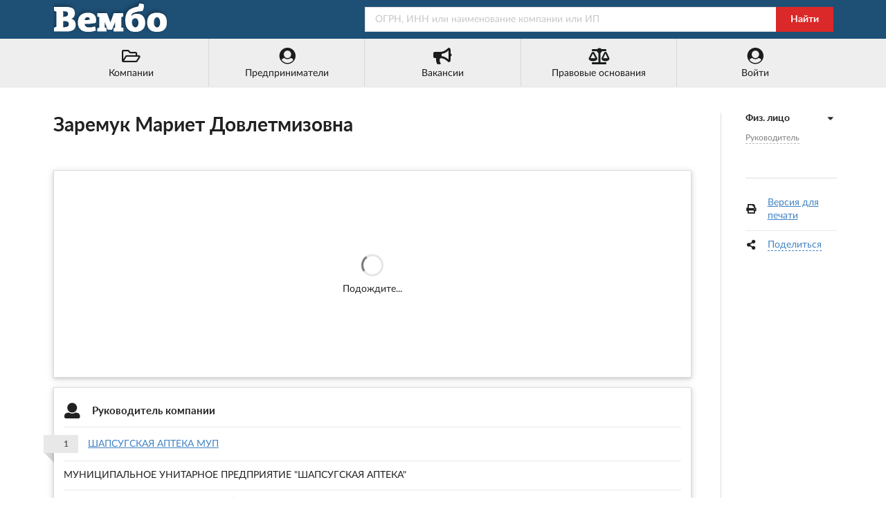

--- FILE ---
content_type: text/html; charset=utf-8
request_url: https://vembo.ru/person/010600817295
body_size: 4494
content:
<!DOCTYPE html>
<html lang="ru">

<head>

<meta http-equiv="Content-Type" content="text/html; charset=utf-8" />
<title>Заремук Мариет Довлетмизовна - ШАПСУГСКАЯ АПТЕКА МУП</title>

<meta name="viewport" content="width=device-width, user-scalable=yes, initial-scale=0.9, maximum-scale=5.0" />
<meta name="theme-color" content="#1e5076">
<meta name="description" content="Заремук Мариет Довлетмизовна - руководитель ШАПСУГСКАЯ АПТЕКА МУП, ИНН 010600817295." />
<meta name="keywords" content="заремук, мариет, довлетмизовна, инн, 010600817295, предприниматель, руководитель, учредитель" />

<link rel="preconnect" href="https://yastatic.net/" crossorigin>
<link rel="preconnect" href="https://an.yandex.ru/" crossorigin>
<link rel="dns-prefetch" href="https://checko.ru/">

<script>window.yaContextCb=window.yaContextCb||[]</script>
<script src="https://yandex.ru/ads/system/context.js" async></script>

<link href="/semantic.min.css?upd=220721" rel="stylesheet" type="text/css" />
<script defer src="/semantic.min.js?upd=20042020"></script>

<link rel="preload" as="font" href="/fonts/lato-regular.woff" type="font/woff" crossorigin="anonymous">
<link rel="preload" as="font" href="/fonts/lato-bold.woff" type="font/woff" crossorigin="anonymous">

<link rel="canonical" href="https://vembo.ru/person/010600817295" />
<link rel="icon" href="/preview/favicon.ico" type="image/x-icon" />
<link rel="apple-touch-icon" sizes="180x180" href="/preview/apple-touch-icon.png">
<link rel="manifest" href="/preview/site.webmanifest">



<meta name="csrf-param" content="authenticity_token" />
<meta name="csrf-token" content="zZzXFCUVFOKIz6acIcmEWTsU6Y89TMT6dbxGJFDPfJMYc-leTqdIxhy7bcteKRqkgQWtdNAxFwF5odkmzjJjAA" />

</head>

<body>

<div class="pusher">
<div class="full height">
<div class="ui no-border inverted menu" id="header-menu">
<div class="ui container">
<a class="hide-640" href="/"><img style="width: 170px; height: 50px;" title="Справочная система &quot;Вембо&quot;" alt="Справочная система &quot;Вембо&quot;" loading="lazy" src="/images/logo.webp"></a>
<div class="right item">
<form class="ui fluid action input" id="search-form" action="/search" method="get">
<input placeholder="ОГРН, ИНН или наименование компании или ИП" name="query" type="text">
<div class="ui red button" onclick="document.getElementById('search-form').submit();">Найти</div>
</form>
</div></div></div>

<div class="ui no-border menu" id="custom-menu">
<div class="ui container">

<div class="ui labeled icon fluid five item menu">
<a class="item" href="/companies/okved/2017/all" title="Каталог компаний по кодам ОКВЭД-2017"><i class="folder open outline icon"></i>Компании</a>
<a id="main-entrepreneurs-link" class="item" href="/entrepreneurs/okved/2017/all" title="Каталог ИП по кодам ОКВЭД-2017"><i class="user circle icon"></i><span>Предприниматели</span></a>
<a class="item" href="/vacancies/list?industry=all" title="Вакансии от компаний и предпринимателей"><i class="bullhorn icon"></i>Вакансии</a>
<a class="item" href="/law" title="Правовые основания деятельности этого портала"><i class="balance scale icon"></i>Правовые основания</a>
<a class="item" href="/login" title="Войти или зарегистрироваться"><i class="user circle icon"></i>Войти</a>
</div>

</div>
</div>

<div class="ui center aligned container">
<div class="main ui container">
<div class="ui content" id="main-content">

<h1 class="ui huge header">Заремук Мариет Довлетмизовна</h1>

<br />

<div class="ui raised segment" id="yandex_rtb_R-A-354821-1" style="min-height: 300px; padding: 0">
<div class="ui active inverted dimmer"><div class="ui text loader">Подождите...</div></div>
</div>
<script>window.yaContextCb.push(()=>{
  Ya.Context.AdvManager.render({
    renderTo: 'yandex_rtb_R-A-354821-1',
    blockId: 'R-A-354821-1'
  })
})</script>


<div class="ui raised segment" id="anchor-leaders">
<table class="ui very basic table">
  <tbody>
    <tr>
      <td colspan="2"><h2 class="ui small header"><i class="user icon"></i> Руководитель компании</h2></td>
    </tr>
    <tr>
      <td colspan="2"><div class="ui ribbon label person-count">1</div><a href="/company/1020100824699">ШАПСУГСКАЯ АПТЕКА МУП</a></td>
    </tr>
    <tr>
      <td colspan="2">МУНИЦИПАЛЬНОЕ УНИТАРНОЕ ПРЕДПРИЯТИЕ &quot;ШАПСУГСКАЯ АПТЕКА&quot;</td>
    </tr>
    <tr>
      <td class="four wide column">Статус</td>
      <td><span class="ui red tag label">Ликвидировано</span></td>
    </tr>
    <tr>
      <td>Регион</td>
      <td>аул Афипсип, Адыгея, республика</td>
    </tr>
    <tr>
      <td>Адрес</td>
      <td></td>
    </tr>
    <tr>
      <td>ОКВЭД-2017</td>
      <td><a href="/companies/okved/2017/477300">Торговля розничная лекарственными средствами в специализированных магазинах (аптеках)</a></td>
    </tr>
    <tr>
      <td>ЛИКВИДАТОР</td>
      <td>Мариет Довлетмизовна Заремук (ИНН 010600817295)</td>
    </tr>
  </tbody>
</table>
</div>




<div class="ui raised segment" style="padding: 0">
<div id="yandex_rtb_R-A-354821-2"></div>
<script>window.yaContextCb.push(()=>{
  Ya.Context.AdvManager.render({
    renderTo: 'yandex_rtb_R-A-354821-2',
    blockId: 'R-A-354821-2'
  })
})</script>
</div>

<div class="ui secondary raised segment">
<div class="ui grid">
<div class="two wide column hide-640">
<img src="/images/96x96/warning.webp" />
</div>
<div class="fourteen wide column">
<p>Данные по Заремук Мариет Довлетмизовне собраны из открытых источников и носят исключительно ознакомительный характер. Вся публикуемая на портале информация является открытой и общедоступной в соответствии с п. 1 ст. 6 129-ФЗ от 08.08.2001 &quot;О государственной регистрации юридических лиц и индивидуальных предпринимателей&quot; и 149-ФЗ от 27.07.2006 &quot;Об информации, информационных технологиях и защите информации&quot;.</p>
<p>При копировании материалов ссылка на vembo.ru обязательна.</p>
</div>
</div>
</div>


<div class="ui raised segment">
<table class="ui very basic table">
  <tbody>
    <tr>
      <td colspan="2"><h6 class="ui small header"><i class="play icon"></i> Смотрите также</h6></td>
    </tr>
    <tr>
      <td><a title="Наталья Анатольевна Кривонос, ИНН 230900260944" href="/person/230900260944">Кривонос Наталья Анатольевна</a></td>
      <td><a title="ИНН 3906969463, г. Калининград" href="/company/1153926027090">ООО &quot;БИЗНЕСКОНСАЛТ&quot;</a><br />Консультирование по вопросам коммерческой деятельности и управления</td>
    </tr>
    <tr>
      <td><a title="Эдуард Грантович Саркисян, ИНН 262408507813" href="/person/262408507813">Саркисян Эдуард Грантович</a></td>
      <td><a title="ИНН 2317078338, г. Сочи" href="/company/1152367004327">ООО &quot;НОВОСТРОЙКИ ЮГА&quot;</a><br />Строительство жилых и нежилых зданий</td>
    </tr>
    <tr>
      <td><a title="Раиса Ивановна Латыш, ИНН 234403448365" href="/person/234403448365">Латыш Раиса Ивановна</a></td>
      <td><a title="ИНН 2310200170, г. Краснодар" href="/company/1172375033302">ООО &quot;ТФК &quot;ВЕЛЕС&quot;</a><br />Торговля оптовая лесоматериалами, строительными материалами и санитарно-техническим оборудованием</td>
    </tr>
    <tr>
      <td><a title="Арина Юрьевна Нартова, ИНН 366109801817" href="/person/366109801817">Нартова Арина Юрьевна</a></td>
      <td><a title="ИНН 5027229358, г. Люберцы" href="/company/1155027006166">ООО ЧОП &quot;АБ-БЕРКУТ&quot;</a><br />Деятельность частных охранных служб</td>
    </tr>
    <tr>
      <td><a title="Дарья Александровна Бондарева, ИНН 782002848632" href="/person/782002848632">Бондарева Дарья Александровна</a></td>
      <td><a title="ИНН 1101054163, г. Сыктывкар" href="/company/1151101007023">ООО &quot;РОКЕТПРИНТ&quot;</a><br />Деятельность в области спорта прочая</td>
    </tr>
    <tr>
      <td><a title="Андрей Николаевич Кашкаров, ИНН 701717660611" href="/person/701717660611">Кашкаров Андрей Николаевич</a></td>
      <td><a title="ИНН 5040126753, г. Жуковский" href="/company/1155040004437">ООО &quot;ЖИЛСТРОЙПРОЕКТ&quot;</a><br />Управление недвижимым имуществом за вознаграждение или на договорной основе</td>
    </tr>
  </tbody>
</table>
</div>

<!-- RIGHT SIDEBAR -->

<div class="ui dividing right rail">
<div class="ui sticky" id="right-sticky-menu">
<div class="ui vertical following fluid accordion text menu">

<div class="item active">
<a class="title active"><i class="dropdown icon"></i><b>Физ. лицо</b></a>
<div class="content menu active" id="right-anchor-menu">

<a class="item" href="#anchor-leaders">Руководитель</a><br />



</div>
</div>
</div>

<br />

<div class="ui fitted divider"></div>

<table class="ui very basic table">
  <tbody>
    <tr>
      <td style="padding-right: 0;"><i class="print icon"></i></td>
      <td><a target="_blank" href="/print/person/010600817295">Версия для печати</a></td>
    </tr>
    <tr>
      <td style="padding-right: 0;"><i class="share alternate icon"></i></td>
      <td>
        <a class="dashed-link" href="#" id="share-link">Поделиться</a>
        <div class="ya-share2" data-services="vkontakte,odnoklassniki,facebook,twitter" data-size="s"></div>
      </td>
    </tr>
  </tbody>
</table>

</div>
</div>

</div>
</div>

<script type="text/javascript">

$('.ui.accordion')
  .accordion();

$('#right-sticky-menu')
  .sticky({
    offset       : 30,
    bottomOffset : 30,
    observeChanges: true,
    context      : '#main-content'
  });

var lastId,
    topMenu = $("#right-anchor-menu"),
    pageOffset = 5,

    menuItems = topMenu.find("a"),

    scrollItems = menuItems.map(function(){
      var item = $($(this).attr("href"));
      if (item.length) { return item; }
    });

menuItems.click(function(e){
  var href = $(this).attr("href"),
      offsetTop = href === "#" ? 0 : $(href).offset().top - pageOffset;
  $('html, body').stop().animate({
      scrollTop: offsetTop
  }, 250);
  $(this).addClass('active');
  $(this).siblings().removeClass('active');
  e.preventDefault();
});

$(window).scroll(function(){

   var fromTop = $(this).scrollTop() + pageOffset + 250;

   var cur = scrollItems.map(function(){
     if ($(this).offset().top < fromTop)
       return this;
   });

   cur = cur[cur.length-1];
   var id = cur && cur.length ? cur[0].id : "";

   if (lastId !== id) {
       lastId = id;

       menuItems
        .siblings().removeClass('active')
        .end().filter("[href='#"+id+"']").addClass("active");
   }
});

$(document).ready(function() {

    $("#share-link").click(function(e) {
      e.preventDefault();

      $.ajax({
        type: "GET",
        url: "//yastatic.net/es5-shims/0.0.2/es5-shims.min.js",
        dataType: "script"
      });

      $.ajax({
        type: "GET",
        url: "//yastatic.net/share2/share.js",
        dataType: "script",
        success: onAjaxSuccess
      });

      function onAjaxSuccess(data)
      {
        $("#share-link").addClass("display-none");
      }

    });

});

</script>
</div>

<div class="ui vertical footer segment" id="footer">
<div class="ui center aligned container">
<div class="ui stackable grid">
<div class="left aligned six wide column">
<div class="ui small header">Справочник &quot;Вембо&quot;</div>
<div class="ui link list">
<span class="item"><a rel="nofollow" href="/companies/okved/2017/all">Юридические лица</a> (14,020,427)</span>
<span class="item"><a rel="nofollow" href="/entrepreneurs/okved/2017/all">Индивидуальные предприниматели</a> (17,578,930)</span>
<br /><br />
<span>&copy; 2018&ndash;2025 Справочная система &quot;Вембо&quot;</span><br />
<span class="item"><a rel="nofollow" href="/agreement">Пользовательское соглашение</a></span>
<span class="item"><a rel="nofollow" href="/feedback">Связаться с нами</a></span>
</div></div>
<div class="left aligned seven wide right floated column">
<div class="ui small header">Источники данных</div>
<ul style="padding-left: 1em;">
<li>Федеральная налоговая служба (ЕГРЮЛ и ЕГРИП)</li>
<li>Федеральная служба государственной статистики</li>
<li>Федеральная служба судебных приставов</li><li>ФГИС &quot;Единый реестр проверок&quot; Генпрокуратуры РФ</li>
<li>Высший арбитражный суд и Картотека арбитражных дел</li>
<li>Портал госзакупок РФ</li>
</ul>
</div></div>
<div class="ui section divider"></div>
<img loading="lazy" alt="Вембо" src="/images/logo_footer.webp" class="ui centered image">
</div></div>

</div>
</div>

<script type="text/javascript">(function(m,e,t,r,i,k,a){m[i]=m[i]||function(){(m[i].a=m[i].a||[]).push(arguments)}; m[i].l=1*new Date();k=e.createElement(t),a=e.getElementsByTagName(t)[0],k.async=1,k.src=r,a.parentNode.insertBefore(k,a)}) (window, document, "script", "https://mc.yandex.ru/metrika/tag.js", "ym"); ym(56297173, "init", { clickmap:true, trackLinks:true, accurateTrackBounce:true }); </script> <noscript><div><img src="https://mc.yandex.ru/watch/56297173" style="position:absolute; left:-9999px;" alt="" /></div></noscript>

</body>
</html>

--- FILE ---
content_type: application/javascript; charset=utf-8
request_url: https://vembo.ru/semantic.min.js?upd=20042020
body_size: 101883
content:
/*! jQuery v3.4.1 | (c) JS Foundation and other contributors | jquery.org/license */
!function(e,t){"use strict";"object"==typeof module&&"object"==typeof module.exports?module.exports=e.document?t(e,!0):function(e){if(!e.document)throw new Error("jQuery requires a window with a document");return t(e)}:t(e)}("undefined"!=typeof window?window:this,function(C,e){"use strict";var t=[],E=C.document,r=Object.getPrototypeOf,s=t.slice,g=t.concat,u=t.push,i=t.indexOf,n={},o=n.toString,v=n.hasOwnProperty,a=v.toString,l=a.call(Object),y={},m=function(e){return"function"==typeof e&&"number"!=typeof e.nodeType},x=function(e){return null!=e&&e===e.window},c={type:!0,src:!0,nonce:!0,noModule:!0};function b(e,t,n){var r,i,o=(n=n||E).createElement("script");if(o.text=e,t)for(r in c)(i=t[r]||t.getAttribute&&t.getAttribute(r))&&o.setAttribute(r,i);n.head.appendChild(o).parentNode.removeChild(o)}function w(e){return null==e?e+"":"object"==typeof e||"function"==typeof e?n[o.call(e)]||"object":typeof e}var f="3.4.1",k=function(e,t){return new k.fn.init(e,t)},p=/^[\s\uFEFF\xA0]+|[\s\uFEFF\xA0]+$/g;function d(e){var t=!!e&&"length"in e&&e.length,n=w(e);return!m(e)&&!x(e)&&("array"===n||0===t||"number"==typeof t&&0<t&&t-1 in e)}k.fn=k.prototype={jquery:f,constructor:k,length:0,toArray:function(){return s.call(this)},get:function(e){return null==e?s.call(this):e<0?this[e+this.length]:this[e]},pushStack:function(e){var t=k.merge(this.constructor(),e);return t.prevObject=this,t},each:function(e){return k.each(this,e)},map:function(n){return this.pushStack(k.map(this,function(e,t){return n.call(e,t,e)}))},slice:function(){return this.pushStack(s.apply(this,arguments))},first:function(){return this.eq(0)},last:function(){return this.eq(-1)},eq:function(e){var t=this.length,n=+e+(e<0?t:0);return this.pushStack(0<=n&&n<t?[this[n]]:[])},end:function(){return this.prevObject||this.constructor()},push:u,sort:t.sort,splice:t.splice},k.extend=k.fn.extend=function(){var e,t,n,r,i,o,a=arguments[0]||{},s=1,u=arguments.length,l=!1;for("boolean"==typeof a&&(l=a,a=arguments[s]||{},s++),"object"==typeof a||m(a)||(a={}),s===u&&(a=this,s--);s<u;s++)if(null!=(e=arguments[s]))for(t in e)r=e[t],"__proto__"!==t&&a!==r&&(l&&r&&(k.isPlainObject(r)||(i=Array.isArray(r)))?(n=a[t],o=i&&!Array.isArray(n)?[]:i||k.isPlainObject(n)?n:{},i=!1,a[t]=k.extend(l,o,r)):void 0!==r&&(a[t]=r));return a},k.extend({expando:"jQuery"+(f+Math.random()).replace(/\D/g,""),isReady:!0,error:function(e){throw new Error(e)},noop:function(){},isPlainObject:function(e){var t,n;return!(!e||"[object Object]"!==o.call(e))&&(!(t=r(e))||"function"==typeof(n=v.call(t,"constructor")&&t.constructor)&&a.call(n)===l)},isEmptyObject:function(e){var t;for(t in e)return!1;return!0},globalEval:function(e,t){b(e,{nonce:t&&t.nonce})},each:function(e,t){var n,r=0;if(d(e)){for(n=e.length;r<n;r++)if(!1===t.call(e[r],r,e[r]))break}else for(r in e)if(!1===t.call(e[r],r,e[r]))break;return e},trim:function(e){return null==e?"":(e+"").replace(p,"")},makeArray:function(e,t){var n=t||[];return null!=e&&(d(Object(e))?k.merge(n,"string"==typeof e?[e]:e):u.call(n,e)),n},inArray:function(e,t,n){return null==t?-1:i.call(t,e,n)},merge:function(e,t){for(var n=+t.length,r=0,i=e.length;r<n;r++)e[i++]=t[r];return e.length=i,e},grep:function(e,t,n){for(var r=[],i=0,o=e.length,a=!n;i<o;i++)!t(e[i],i)!==a&&r.push(e[i]);return r},map:function(e,t,n){var r,i,o=0,a=[];if(d(e))for(r=e.length;o<r;o++)null!=(i=t(e[o],o,n))&&a.push(i);else for(o in e)null!=(i=t(e[o],o,n))&&a.push(i);return g.apply([],a)},guid:1,support:y}),"function"==typeof Symbol&&(k.fn[Symbol.iterator]=t[Symbol.iterator]),k.each("Boolean Number String Function Array Date RegExp Object Error Symbol".split(" "),function(e,t){n["[object "+t+"]"]=t.toLowerCase()});var h=function(n){var e,d,b,o,i,h,f,g,w,u,l,T,C,a,E,v,s,c,y,k="sizzle"+1*new Date,m=n.document,S=0,r=0,p=ue(),x=ue(),N=ue(),A=ue(),D=function(e,t){return e===t&&(l=!0),0},j={}.hasOwnProperty,t=[],q=t.pop,L=t.push,H=t.push,O=t.slice,P=function(e,t){for(var n=0,r=e.length;n<r;n++)if(e[n]===t)return n;return-1},R="checked|selected|async|autofocus|autoplay|controls|defer|disabled|hidden|ismap|loop|multiple|open|readonly|required|scoped",M="[\\x20\\t\\r\\n\\f]",I="(?:\\\\.|[\\w-]|[^\0-\\xa0])+",W="\\["+M+"*("+I+")(?:"+M+"*([*^$|!~]?=)"+M+"*(?:'((?:\\\\.|[^\\\\'])*)'|\"((?:\\\\.|[^\\\\\"])*)\"|("+I+"))|)"+M+"*\\]",$=":("+I+")(?:\\((('((?:\\\\.|[^\\\\'])*)'|\"((?:\\\\.|[^\\\\\"])*)\")|((?:\\\\.|[^\\\\()[\\]]|"+W+")*)|.*)\\)|)",F=new RegExp(M+"+","g"),B=new RegExp("^"+M+"+|((?:^|[^\\\\])(?:\\\\.)*)"+M+"+$","g"),_=new RegExp("^"+M+"*,"+M+"*"),z=new RegExp("^"+M+"*([>+~]|"+M+")"+M+"*"),U=new RegExp(M+"|>"),X=new RegExp($),V=new RegExp("^"+I+"$"),G={ID:new RegExp("^#("+I+")"),CLASS:new RegExp("^\\.("+I+")"),TAG:new RegExp("^("+I+"|[*])"),ATTR:new RegExp("^"+W),PSEUDO:new RegExp("^"+$),CHILD:new RegExp("^:(only|first|last|nth|nth-last)-(child|of-type)(?:\\("+M+"*(even|odd|(([+-]|)(\\d*)n|)"+M+"*(?:([+-]|)"+M+"*(\\d+)|))"+M+"*\\)|)","i"),bool:new RegExp("^(?:"+R+")$","i"),needsContext:new RegExp("^"+M+"*[>+~]|:(even|odd|eq|gt|lt|nth|first|last)(?:\\("+M+"*((?:-\\d)?\\d*)"+M+"*\\)|)(?=[^-]|$)","i")},Y=/HTML$/i,Q=/^(?:input|select|textarea|button)$/i,J=/^h\d$/i,K=/^[^{]+\{\s*\[native \w/,Z=/^(?:#([\w-]+)|(\w+)|\.([\w-]+))$/,ee=/[+~]/,te=new RegExp("\\\\([\\da-f]{1,6}"+M+"?|("+M+")|.)","ig"),ne=function(e,t,n){var r="0x"+t-65536;return r!=r||n?t:r<0?String.fromCharCode(r+65536):String.fromCharCode(r>>10|55296,1023&r|56320)},re=/([\0-\x1f\x7f]|^-?\d)|^-$|[^\0-\x1f\x7f-\uFFFF\w-]/g,ie=function(e,t){return t?"\0"===e?"\ufffd":e.slice(0,-1)+"\\"+e.charCodeAt(e.length-1).toString(16)+" ":"\\"+e},oe=function(){T()},ae=be(function(e){return!0===e.disabled&&"fieldset"===e.nodeName.toLowerCase()},{dir:"parentNode",next:"legend"});try{H.apply(t=O.call(m.childNodes),m.childNodes),t[m.childNodes.length].nodeType}catch(e){H={apply:t.length?function(e,t){L.apply(e,O.call(t))}:function(e,t){var n=e.length,r=0;while(e[n++]=t[r++]);e.length=n-1}}}function se(t,e,n,r){var i,o,a,s,u,l,c,f=e&&e.ownerDocument,p=e?e.nodeType:9;if(n=n||[],"string"!=typeof t||!t||1!==p&&9!==p&&11!==p)return n;if(!r&&((e?e.ownerDocument||e:m)!==C&&T(e),e=e||C,E)){if(11!==p&&(u=Z.exec(t)))if(i=u[1]){if(9===p){if(!(a=e.getElementById(i)))return n;if(a.id===i)return n.push(a),n}else if(f&&(a=f.getElementById(i))&&y(e,a)&&a.id===i)return n.push(a),n}else{if(u[2])return H.apply(n,e.getElementsByTagName(t)),n;if((i=u[3])&&d.getElementsByClassName&&e.getElementsByClassName)return H.apply(n,e.getElementsByClassName(i)),n}if(d.qsa&&!A[t+" "]&&(!v||!v.test(t))&&(1!==p||"object"!==e.nodeName.toLowerCase())){if(c=t,f=e,1===p&&U.test(t)){(s=e.getAttribute("id"))?s=s.replace(re,ie):e.setAttribute("id",s=k),o=(l=h(t)).length;while(o--)l[o]="#"+s+" "+xe(l[o]);c=l.join(","),f=ee.test(t)&&ye(e.parentNode)||e}try{return H.apply(n,f.querySelectorAll(c)),n}catch(e){A(t,!0)}finally{s===k&&e.removeAttribute("id")}}}return g(t.replace(B,"$1"),e,n,r)}function ue(){var r=[];return function e(t,n){return r.push(t+" ")>b.cacheLength&&delete e[r.shift()],e[t+" "]=n}}function le(e){return e[k]=!0,e}function ce(e){var t=C.createElement("fieldset");try{return!!e(t)}catch(e){return!1}finally{t.parentNode&&t.parentNode.removeChild(t),t=null}}function fe(e,t){var n=e.split("|"),r=n.length;while(r--)b.attrHandle[n[r]]=t}function pe(e,t){var n=t&&e,r=n&&1===e.nodeType&&1===t.nodeType&&e.sourceIndex-t.sourceIndex;if(r)return r;if(n)while(n=n.nextSibling)if(n===t)return-1;return e?1:-1}function de(t){return function(e){return"input"===e.nodeName.toLowerCase()&&e.type===t}}function he(n){return function(e){var t=e.nodeName.toLowerCase();return("input"===t||"button"===t)&&e.type===n}}function ge(t){return function(e){return"form"in e?e.parentNode&&!1===e.disabled?"label"in e?"label"in e.parentNode?e.parentNode.disabled===t:e.disabled===t:e.isDisabled===t||e.isDisabled!==!t&&ae(e)===t:e.disabled===t:"label"in e&&e.disabled===t}}function ve(a){return le(function(o){return o=+o,le(function(e,t){var n,r=a([],e.length,o),i=r.length;while(i--)e[n=r[i]]&&(e[n]=!(t[n]=e[n]))})})}function ye(e){return e&&"undefined"!=typeof e.getElementsByTagName&&e}for(e in d=se.support={},i=se.isXML=function(e){var t=e.namespaceURI,n=(e.ownerDocument||e).documentElement;return!Y.test(t||n&&n.nodeName||"HTML")},T=se.setDocument=function(e){var t,n,r=e?e.ownerDocument||e:m;return r!==C&&9===r.nodeType&&r.documentElement&&(a=(C=r).documentElement,E=!i(C),m!==C&&(n=C.defaultView)&&n.top!==n&&(n.addEventListener?n.addEventListener("unload",oe,!1):n.attachEvent&&n.attachEvent("onunload",oe)),d.attributes=ce(function(e){return e.className="i",!e.getAttribute("className")}),d.getElementsByTagName=ce(function(e){return e.appendChild(C.createComment("")),!e.getElementsByTagName("*").length}),d.getElementsByClassName=K.test(C.getElementsByClassName),d.getById=ce(function(e){return a.appendChild(e).id=k,!C.getElementsByName||!C.getElementsByName(k).length}),d.getById?(b.filter.ID=function(e){var t=e.replace(te,ne);return function(e){return e.getAttribute("id")===t}},b.find.ID=function(e,t){if("undefined"!=typeof t.getElementById&&E){var n=t.getElementById(e);return n?[n]:[]}}):(b.filter.ID=function(e){var n=e.replace(te,ne);return function(e){var t="undefined"!=typeof e.getAttributeNode&&e.getAttributeNode("id");return t&&t.value===n}},b.find.ID=function(e,t){if("undefined"!=typeof t.getElementById&&E){var n,r,i,o=t.getElementById(e);if(o){if((n=o.getAttributeNode("id"))&&n.value===e)return[o];i=t.getElementsByName(e),r=0;while(o=i[r++])if((n=o.getAttributeNode("id"))&&n.value===e)return[o]}return[]}}),b.find.TAG=d.getElementsByTagName?function(e,t){return"undefined"!=typeof t.getElementsByTagName?t.getElementsByTagName(e):d.qsa?t.querySelectorAll(e):void 0}:function(e,t){var n,r=[],i=0,o=t.getElementsByTagName(e);if("*"===e){while(n=o[i++])1===n.nodeType&&r.push(n);return r}return o},b.find.CLASS=d.getElementsByClassName&&function(e,t){if("undefined"!=typeof t.getElementsByClassName&&E)return t.getElementsByClassName(e)},s=[],v=[],(d.qsa=K.test(C.querySelectorAll))&&(ce(function(e){a.appendChild(e).innerHTML="<a id='"+k+"'></a><select id='"+k+"-\r\\' msallowcapture=''><option selected=''></option></select>",e.querySelectorAll("[msallowcapture^='']").length&&v.push("[*^$]="+M+"*(?:''|\"\")"),e.querySelectorAll("[selected]").length||v.push("\\["+M+"*(?:value|"+R+")"),e.querySelectorAll("[id~="+k+"-]").length||v.push("~="),e.querySelectorAll(":checked").length||v.push(":checked"),e.querySelectorAll("a#"+k+"+*").length||v.push(".#.+[+~]")}),ce(function(e){e.innerHTML="<a href='' disabled='disabled'></a><select disabled='disabled'><option/></select>";var t=C.createElement("input");t.setAttribute("type","hidden"),e.appendChild(t).setAttribute("name","D"),e.querySelectorAll("[name=d]").length&&v.push("name"+M+"*[*^$|!~]?="),2!==e.querySelectorAll(":enabled").length&&v.push(":enabled",":disabled"),a.appendChild(e).disabled=!0,2!==e.querySelectorAll(":disabled").length&&v.push(":enabled",":disabled"),e.querySelectorAll("*,:x"),v.push(",.*:")})),(d.matchesSelector=K.test(c=a.matches||a.webkitMatchesSelector||a.mozMatchesSelector||a.oMatchesSelector||a.msMatchesSelector))&&ce(function(e){d.disconnectedMatch=c.call(e,"*"),c.call(e,"[s!='']:x"),s.push("!=",$)}),v=v.length&&new RegExp(v.join("|")),s=s.length&&new RegExp(s.join("|")),t=K.test(a.compareDocumentPosition),y=t||K.test(a.contains)?function(e,t){var n=9===e.nodeType?e.documentElement:e,r=t&&t.parentNode;return e===r||!(!r||1!==r.nodeType||!(n.contains?n.contains(r):e.compareDocumentPosition&&16&e.compareDocumentPosition(r)))}:function(e,t){if(t)while(t=t.parentNode)if(t===e)return!0;return!1},D=t?function(e,t){if(e===t)return l=!0,0;var n=!e.compareDocumentPosition-!t.compareDocumentPosition;return n||(1&(n=(e.ownerDocument||e)===(t.ownerDocument||t)?e.compareDocumentPosition(t):1)||!d.sortDetached&&t.compareDocumentPosition(e)===n?e===C||e.ownerDocument===m&&y(m,e)?-1:t===C||t.ownerDocument===m&&y(m,t)?1:u?P(u,e)-P(u,t):0:4&n?-1:1)}:function(e,t){if(e===t)return l=!0,0;var n,r=0,i=e.parentNode,o=t.parentNode,a=[e],s=[t];if(!i||!o)return e===C?-1:t===C?1:i?-1:o?1:u?P(u,e)-P(u,t):0;if(i===o)return pe(e,t);n=e;while(n=n.parentNode)a.unshift(n);n=t;while(n=n.parentNode)s.unshift(n);while(a[r]===s[r])r++;return r?pe(a[r],s[r]):a[r]===m?-1:s[r]===m?1:0}),C},se.matches=function(e,t){return se(e,null,null,t)},se.matchesSelector=function(e,t){if((e.ownerDocument||e)!==C&&T(e),d.matchesSelector&&E&&!A[t+" "]&&(!s||!s.test(t))&&(!v||!v.test(t)))try{var n=c.call(e,t);if(n||d.disconnectedMatch||e.document&&11!==e.document.nodeType)return n}catch(e){A(t,!0)}return 0<se(t,C,null,[e]).length},se.contains=function(e,t){return(e.ownerDocument||e)!==C&&T(e),y(e,t)},se.attr=function(e,t){(e.ownerDocument||e)!==C&&T(e);var n=b.attrHandle[t.toLowerCase()],r=n&&j.call(b.attrHandle,t.toLowerCase())?n(e,t,!E):void 0;return void 0!==r?r:d.attributes||!E?e.getAttribute(t):(r=e.getAttributeNode(t))&&r.specified?r.value:null},se.escape=function(e){return(e+"").replace(re,ie)},se.error=function(e){throw new Error("Syntax error, unrecognized expression: "+e)},se.uniqueSort=function(e){var t,n=[],r=0,i=0;if(l=!d.detectDuplicates,u=!d.sortStable&&e.slice(0),e.sort(D),l){while(t=e[i++])t===e[i]&&(r=n.push(i));while(r--)e.splice(n[r],1)}return u=null,e},o=se.getText=function(e){var t,n="",r=0,i=e.nodeType;if(i){if(1===i||9===i||11===i){if("string"==typeof e.textContent)return e.textContent;for(e=e.firstChild;e;e=e.nextSibling)n+=o(e)}else if(3===i||4===i)return e.nodeValue}else while(t=e[r++])n+=o(t);return n},(b=se.selectors={cacheLength:50,createPseudo:le,match:G,attrHandle:{},find:{},relative:{">":{dir:"parentNode",first:!0}," ":{dir:"parentNode"},"+":{dir:"previousSibling",first:!0},"~":{dir:"previousSibling"}},preFilter:{ATTR:function(e){return e[1]=e[1].replace(te,ne),e[3]=(e[3]||e[4]||e[5]||"").replace(te,ne),"~="===e[2]&&(e[3]=" "+e[3]+" "),e.slice(0,4)},CHILD:function(e){return e[1]=e[1].toLowerCase(),"nth"===e[1].slice(0,3)?(e[3]||se.error(e[0]),e[4]=+(e[4]?e[5]+(e[6]||1):2*("even"===e[3]||"odd"===e[3])),e[5]=+(e[7]+e[8]||"odd"===e[3])):e[3]&&se.error(e[0]),e},PSEUDO:function(e){var t,n=!e[6]&&e[2];return G.CHILD.test(e[0])?null:(e[3]?e[2]=e[4]||e[5]||"":n&&X.test(n)&&(t=h(n,!0))&&(t=n.indexOf(")",n.length-t)-n.length)&&(e[0]=e[0].slice(0,t),e[2]=n.slice(0,t)),e.slice(0,3))}},filter:{TAG:function(e){var t=e.replace(te,ne).toLowerCase();return"*"===e?function(){return!0}:function(e){return e.nodeName&&e.nodeName.toLowerCase()===t}},CLASS:function(e){var t=p[e+" "];return t||(t=new RegExp("(^|"+M+")"+e+"("+M+"|$)"))&&p(e,function(e){return t.test("string"==typeof e.className&&e.className||"undefined"!=typeof e.getAttribute&&e.getAttribute("class")||"")})},ATTR:function(n,r,i){return function(e){var t=se.attr(e,n);return null==t?"!="===r:!r||(t+="","="===r?t===i:"!="===r?t!==i:"^="===r?i&&0===t.indexOf(i):"*="===r?i&&-1<t.indexOf(i):"$="===r?i&&t.slice(-i.length)===i:"~="===r?-1<(" "+t.replace(F," ")+" ").indexOf(i):"|="===r&&(t===i||t.slice(0,i.length+1)===i+"-"))}},CHILD:function(h,e,t,g,v){var y="nth"!==h.slice(0,3),m="last"!==h.slice(-4),x="of-type"===e;return 1===g&&0===v?function(e){return!!e.parentNode}:function(e,t,n){var r,i,o,a,s,u,l=y!==m?"nextSibling":"previousSibling",c=e.parentNode,f=x&&e.nodeName.toLowerCase(),p=!n&&!x,d=!1;if(c){if(y){while(l){a=e;while(a=a[l])if(x?a.nodeName.toLowerCase()===f:1===a.nodeType)return!1;u=l="only"===h&&!u&&"nextSibling"}return!0}if(u=[m?c.firstChild:c.lastChild],m&&p){d=(s=(r=(i=(o=(a=c)[k]||(a[k]={}))[a.uniqueID]||(o[a.uniqueID]={}))[h]||[])[0]===S&&r[1])&&r[2],a=s&&c.childNodes[s];while(a=++s&&a&&a[l]||(d=s=0)||u.pop())if(1===a.nodeType&&++d&&a===e){i[h]=[S,s,d];break}}else if(p&&(d=s=(r=(i=(o=(a=e)[k]||(a[k]={}))[a.uniqueID]||(o[a.uniqueID]={}))[h]||[])[0]===S&&r[1]),!1===d)while(a=++s&&a&&a[l]||(d=s=0)||u.pop())if((x?a.nodeName.toLowerCase()===f:1===a.nodeType)&&++d&&(p&&((i=(o=a[k]||(a[k]={}))[a.uniqueID]||(o[a.uniqueID]={}))[h]=[S,d]),a===e))break;return(d-=v)===g||d%g==0&&0<=d/g}}},PSEUDO:function(e,o){var t,a=b.pseudos[e]||b.setFilters[e.toLowerCase()]||se.error("unsupported pseudo: "+e);return a[k]?a(o):1<a.length?(t=[e,e,"",o],b.setFilters.hasOwnProperty(e.toLowerCase())?le(function(e,t){var n,r=a(e,o),i=r.length;while(i--)e[n=P(e,r[i])]=!(t[n]=r[i])}):function(e){return a(e,0,t)}):a}},pseudos:{not:le(function(e){var r=[],i=[],s=f(e.replace(B,"$1"));return s[k]?le(function(e,t,n,r){var i,o=s(e,null,r,[]),a=e.length;while(a--)(i=o[a])&&(e[a]=!(t[a]=i))}):function(e,t,n){return r[0]=e,s(r,null,n,i),r[0]=null,!i.pop()}}),has:le(function(t){return function(e){return 0<se(t,e).length}}),contains:le(function(t){return t=t.replace(te,ne),function(e){return-1<(e.textContent||o(e)).indexOf(t)}}),lang:le(function(n){return V.test(n||"")||se.error("unsupported lang: "+n),n=n.replace(te,ne).toLowerCase(),function(e){var t;do{if(t=E?e.lang:e.getAttribute("xml:lang")||e.getAttribute("lang"))return(t=t.toLowerCase())===n||0===t.indexOf(n+"-")}while((e=e.parentNode)&&1===e.nodeType);return!1}}),target:function(e){var t=n.location&&n.location.hash;return t&&t.slice(1)===e.id},root:function(e){return e===a},focus:function(e){return e===C.activeElement&&(!C.hasFocus||C.hasFocus())&&!!(e.type||e.href||~e.tabIndex)},enabled:ge(!1),disabled:ge(!0),checked:function(e){var t=e.nodeName.toLowerCase();return"input"===t&&!!e.checked||"option"===t&&!!e.selected},selected:function(e){return e.parentNode&&e.parentNode.selectedIndex,!0===e.selected},empty:function(e){for(e=e.firstChild;e;e=e.nextSibling)if(e.nodeType<6)return!1;return!0},parent:function(e){return!b.pseudos.empty(e)},header:function(e){return J.test(e.nodeName)},input:function(e){return Q.test(e.nodeName)},button:function(e){var t=e.nodeName.toLowerCase();return"input"===t&&"button"===e.type||"button"===t},text:function(e){var t;return"input"===e.nodeName.toLowerCase()&&"text"===e.type&&(null==(t=e.getAttribute("type"))||"text"===t.toLowerCase())},first:ve(function(){return[0]}),last:ve(function(e,t){return[t-1]}),eq:ve(function(e,t,n){return[n<0?n+t:n]}),even:ve(function(e,t){for(var n=0;n<t;n+=2)e.push(n);return e}),odd:ve(function(e,t){for(var n=1;n<t;n+=2)e.push(n);return e}),lt:ve(function(e,t,n){for(var r=n<0?n+t:t<n?t:n;0<=--r;)e.push(r);return e}),gt:ve(function(e,t,n){for(var r=n<0?n+t:n;++r<t;)e.push(r);return e})}}).pseudos.nth=b.pseudos.eq,{radio:!0,checkbox:!0,file:!0,password:!0,image:!0})b.pseudos[e]=de(e);for(e in{submit:!0,reset:!0})b.pseudos[e]=he(e);function me(){}function xe(e){for(var t=0,n=e.length,r="";t<n;t++)r+=e[t].value;return r}function be(s,e,t){var u=e.dir,l=e.next,c=l||u,f=t&&"parentNode"===c,p=r++;return e.first?function(e,t,n){while(e=e[u])if(1===e.nodeType||f)return s(e,t,n);return!1}:function(e,t,n){var r,i,o,a=[S,p];if(n){while(e=e[u])if((1===e.nodeType||f)&&s(e,t,n))return!0}else while(e=e[u])if(1===e.nodeType||f)if(i=(o=e[k]||(e[k]={}))[e.uniqueID]||(o[e.uniqueID]={}),l&&l===e.nodeName.toLowerCase())e=e[u]||e;else{if((r=i[c])&&r[0]===S&&r[1]===p)return a[2]=r[2];if((i[c]=a)[2]=s(e,t,n))return!0}return!1}}function we(i){return 1<i.length?function(e,t,n){var r=i.length;while(r--)if(!i[r](e,t,n))return!1;return!0}:i[0]}function Te(e,t,n,r,i){for(var o,a=[],s=0,u=e.length,l=null!=t;s<u;s++)(o=e[s])&&(n&&!n(o,r,i)||(a.push(o),l&&t.push(s)));return a}function Ce(d,h,g,v,y,e){return v&&!v[k]&&(v=Ce(v)),y&&!y[k]&&(y=Ce(y,e)),le(function(e,t,n,r){var i,o,a,s=[],u=[],l=t.length,c=e||function(e,t,n){for(var r=0,i=t.length;r<i;r++)se(e,t[r],n);return n}(h||"*",n.nodeType?[n]:n,[]),f=!d||!e&&h?c:Te(c,s,d,n,r),p=g?y||(e?d:l||v)?[]:t:f;if(g&&g(f,p,n,r),v){i=Te(p,u),v(i,[],n,r),o=i.length;while(o--)(a=i[o])&&(p[u[o]]=!(f[u[o]]=a))}if(e){if(y||d){if(y){i=[],o=p.length;while(o--)(a=p[o])&&i.push(f[o]=a);y(null,p=[],i,r)}o=p.length;while(o--)(a=p[o])&&-1<(i=y?P(e,a):s[o])&&(e[i]=!(t[i]=a))}}else p=Te(p===t?p.splice(l,p.length):p),y?y(null,t,p,r):H.apply(t,p)})}function Ee(e){for(var i,t,n,r=e.length,o=b.relative[e[0].type],a=o||b.relative[" "],s=o?1:0,u=be(function(e){return e===i},a,!0),l=be(function(e){return-1<P(i,e)},a,!0),c=[function(e,t,n){var r=!o&&(n||t!==w)||((i=t).nodeType?u(e,t,n):l(e,t,n));return i=null,r}];s<r;s++)if(t=b.relative[e[s].type])c=[be(we(c),t)];else{if((t=b.filter[e[s].type].apply(null,e[s].matches))[k]){for(n=++s;n<r;n++)if(b.relative[e[n].type])break;return Ce(1<s&&we(c),1<s&&xe(e.slice(0,s-1).concat({value:" "===e[s-2].type?"*":""})).replace(B,"$1"),t,s<n&&Ee(e.slice(s,n)),n<r&&Ee(e=e.slice(n)),n<r&&xe(e))}c.push(t)}return we(c)}return me.prototype=b.filters=b.pseudos,b.setFilters=new me,h=se.tokenize=function(e,t){var n,r,i,o,a,s,u,l=x[e+" "];if(l)return t?0:l.slice(0);a=e,s=[],u=b.preFilter;while(a){for(o in n&&!(r=_.exec(a))||(r&&(a=a.slice(r[0].length)||a),s.push(i=[])),n=!1,(r=z.exec(a))&&(n=r.shift(),i.push({value:n,type:r[0].replace(B," ")}),a=a.slice(n.length)),b.filter)!(r=G[o].exec(a))||u[o]&&!(r=u[o](r))||(n=r.shift(),i.push({value:n,type:o,matches:r}),a=a.slice(n.length));if(!n)break}return t?a.length:a?se.error(e):x(e,s).slice(0)},f=se.compile=function(e,t){var n,v,y,m,x,r,i=[],o=[],a=N[e+" "];if(!a){t||(t=h(e)),n=t.length;while(n--)(a=Ee(t[n]))[k]?i.push(a):o.push(a);(a=N(e,(v=o,m=0<(y=i).length,x=0<v.length,r=function(e,t,n,r,i){var o,a,s,u=0,l="0",c=e&&[],f=[],p=w,d=e||x&&b.find.TAG("*",i),h=S+=null==p?1:Math.random()||.1,g=d.length;for(i&&(w=t===C||t||i);l!==g&&null!=(o=d[l]);l++){if(x&&o){a=0,t||o.ownerDocument===C||(T(o),n=!E);while(s=v[a++])if(s(o,t||C,n)){r.push(o);break}i&&(S=h)}m&&((o=!s&&o)&&u--,e&&c.push(o))}if(u+=l,m&&l!==u){a=0;while(s=y[a++])s(c,f,t,n);if(e){if(0<u)while(l--)c[l]||f[l]||(f[l]=q.call(r));f=Te(f)}H.apply(r,f),i&&!e&&0<f.length&&1<u+y.length&&se.uniqueSort(r)}return i&&(S=h,w=p),c},m?le(r):r))).selector=e}return a},g=se.select=function(e,t,n,r){var i,o,a,s,u,l="function"==typeof e&&e,c=!r&&h(e=l.selector||e);if(n=n||[],1===c.length){if(2<(o=c[0]=c[0].slice(0)).length&&"ID"===(a=o[0]).type&&9===t.nodeType&&E&&b.relative[o[1].type]){if(!(t=(b.find.ID(a.matches[0].replace(te,ne),t)||[])[0]))return n;l&&(t=t.parentNode),e=e.slice(o.shift().value.length)}i=G.needsContext.test(e)?0:o.length;while(i--){if(a=o[i],b.relative[s=a.type])break;if((u=b.find[s])&&(r=u(a.matches[0].replace(te,ne),ee.test(o[0].type)&&ye(t.parentNode)||t))){if(o.splice(i,1),!(e=r.length&&xe(o)))return H.apply(n,r),n;break}}}return(l||f(e,c))(r,t,!E,n,!t||ee.test(e)&&ye(t.parentNode)||t),n},d.sortStable=k.split("").sort(D).join("")===k,d.detectDuplicates=!!l,T(),d.sortDetached=ce(function(e){return 1&e.compareDocumentPosition(C.createElement("fieldset"))}),ce(function(e){return e.innerHTML="<a href='#'></a>","#"===e.firstChild.getAttribute("href")})||fe("type|href|height|width",function(e,t,n){if(!n)return e.getAttribute(t,"type"===t.toLowerCase()?1:2)}),d.attributes&&ce(function(e){return e.innerHTML="<input/>",e.firstChild.setAttribute("value",""),""===e.firstChild.getAttribute("value")})||fe("value",function(e,t,n){if(!n&&"input"===e.nodeName.toLowerCase())return e.defaultValue}),ce(function(e){return null==e.getAttribute("disabled")})||fe(R,function(e,t,n){var r;if(!n)return!0===e[t]?t.toLowerCase():(r=e.getAttributeNode(t))&&r.specified?r.value:null}),se}(C);k.find=h,k.expr=h.selectors,k.expr[":"]=k.expr.pseudos,k.uniqueSort=k.unique=h.uniqueSort,k.text=h.getText,k.isXMLDoc=h.isXML,k.contains=h.contains,k.escapeSelector=h.escape;var T=function(e,t,n){var r=[],i=void 0!==n;while((e=e[t])&&9!==e.nodeType)if(1===e.nodeType){if(i&&k(e).is(n))break;r.push(e)}return r},S=function(e,t){for(var n=[];e;e=e.nextSibling)1===e.nodeType&&e!==t&&n.push(e);return n},N=k.expr.match.needsContext;function A(e,t){return e.nodeName&&e.nodeName.toLowerCase()===t.toLowerCase()}var D=/^<([a-z][^\/\0>:\x20\t\r\n\f]*)[\x20\t\r\n\f]*\/?>(?:<\/\1>|)$/i;function j(e,n,r){return m(n)?k.grep(e,function(e,t){return!!n.call(e,t,e)!==r}):n.nodeType?k.grep(e,function(e){return e===n!==r}):"string"!=typeof n?k.grep(e,function(e){return-1<i.call(n,e)!==r}):k.filter(n,e,r)}k.filter=function(e,t,n){var r=t[0];return n&&(e=":not("+e+")"),1===t.length&&1===r.nodeType?k.find.matchesSelector(r,e)?[r]:[]:k.find.matches(e,k.grep(t,function(e){return 1===e.nodeType}))},k.fn.extend({find:function(e){var t,n,r=this.length,i=this;if("string"!=typeof e)return this.pushStack(k(e).filter(function(){for(t=0;t<r;t++)if(k.contains(i[t],this))return!0}));for(n=this.pushStack([]),t=0;t<r;t++)k.find(e,i[t],n);return 1<r?k.uniqueSort(n):n},filter:function(e){return this.pushStack(j(this,e||[],!1))},not:function(e){return this.pushStack(j(this,e||[],!0))},is:function(e){return!!j(this,"string"==typeof e&&N.test(e)?k(e):e||[],!1).length}});var q,L=/^(?:\s*(<[\w\W]+>)[^>]*|#([\w-]+))$/;(k.fn.init=function(e,t,n){var r,i;if(!e)return this;if(n=n||q,"string"==typeof e){if(!(r="<"===e[0]&&">"===e[e.length-1]&&3<=e.length?[null,e,null]:L.exec(e))||!r[1]&&t)return!t||t.jquery?(t||n).find(e):this.constructor(t).find(e);if(r[1]){if(t=t instanceof k?t[0]:t,k.merge(this,k.parseHTML(r[1],t&&t.nodeType?t.ownerDocument||t:E,!0)),D.test(r[1])&&k.isPlainObject(t))for(r in t)m(this[r])?this[r](t[r]):this.attr(r,t[r]);return this}return(i=E.getElementById(r[2]))&&(this[0]=i,this.length=1),this}return e.nodeType?(this[0]=e,this.length=1,this):m(e)?void 0!==n.ready?n.ready(e):e(k):k.makeArray(e,this)}).prototype=k.fn,q=k(E);var H=/^(?:parents|prev(?:Until|All))/,O={children:!0,contents:!0,next:!0,prev:!0};function P(e,t){while((e=e[t])&&1!==e.nodeType);return e}k.fn.extend({has:function(e){var t=k(e,this),n=t.length;return this.filter(function(){for(var e=0;e<n;e++)if(k.contains(this,t[e]))return!0})},closest:function(e,t){var n,r=0,i=this.length,o=[],a="string"!=typeof e&&k(e);if(!N.test(e))for(;r<i;r++)for(n=this[r];n&&n!==t;n=n.parentNode)if(n.nodeType<11&&(a?-1<a.index(n):1===n.nodeType&&k.find.matchesSelector(n,e))){o.push(n);break}return this.pushStack(1<o.length?k.uniqueSort(o):o)},index:function(e){return e?"string"==typeof e?i.call(k(e),this[0]):i.call(this,e.jquery?e[0]:e):this[0]&&this[0].parentNode?this.first().prevAll().length:-1},add:function(e,t){return this.pushStack(k.uniqueSort(k.merge(this.get(),k(e,t))))},addBack:function(e){return this.add(null==e?this.prevObject:this.prevObject.filter(e))}}),k.each({parent:function(e){var t=e.parentNode;return t&&11!==t.nodeType?t:null},parents:function(e){return T(e,"parentNode")},parentsUntil:function(e,t,n){return T(e,"parentNode",n)},next:function(e){return P(e,"nextSibling")},prev:function(e){return P(e,"previousSibling")},nextAll:function(e){return T(e,"nextSibling")},prevAll:function(e){return T(e,"previousSibling")},nextUntil:function(e,t,n){return T(e,"nextSibling",n)},prevUntil:function(e,t,n){return T(e,"previousSibling",n)},siblings:function(e){return S((e.parentNode||{}).firstChild,e)},children:function(e){return S(e.firstChild)},contents:function(e){return"undefined"!=typeof e.contentDocument?e.contentDocument:(A(e,"template")&&(e=e.content||e),k.merge([],e.childNodes))}},function(r,i){k.fn[r]=function(e,t){var n=k.map(this,i,e);return"Until"!==r.slice(-5)&&(t=e),t&&"string"==typeof t&&(n=k.filter(t,n)),1<this.length&&(O[r]||k.uniqueSort(n),H.test(r)&&n.reverse()),this.pushStack(n)}});var R=/[^\x20\t\r\n\f]+/g;function M(e){return e}function I(e){throw e}function W(e,t,n,r){var i;try{e&&m(i=e.promise)?i.call(e).done(t).fail(n):e&&m(i=e.then)?i.call(e,t,n):t.apply(void 0,[e].slice(r))}catch(e){n.apply(void 0,[e])}}k.Callbacks=function(r){var e,n;r="string"==typeof r?(e=r,n={},k.each(e.match(R)||[],function(e,t){n[t]=!0}),n):k.extend({},r);var i,t,o,a,s=[],u=[],l=-1,c=function(){for(a=a||r.once,o=i=!0;u.length;l=-1){t=u.shift();while(++l<s.length)!1===s[l].apply(t[0],t[1])&&r.stopOnFalse&&(l=s.length,t=!1)}r.memory||(t=!1),i=!1,a&&(s=t?[]:"")},f={add:function(){return s&&(t&&!i&&(l=s.length-1,u.push(t)),function n(e){k.each(e,function(e,t){m(t)?r.unique&&f.has(t)||s.push(t):t&&t.length&&"string"!==w(t)&&n(t)})}(arguments),t&&!i&&c()),this},remove:function(){return k.each(arguments,function(e,t){var n;while(-1<(n=k.inArray(t,s,n)))s.splice(n,1),n<=l&&l--}),this},has:function(e){return e?-1<k.inArray(e,s):0<s.length},empty:function(){return s&&(s=[]),this},disable:function(){return a=u=[],s=t="",this},disabled:function(){return!s},lock:function(){return a=u=[],t||i||(s=t=""),this},locked:function(){return!!a},fireWith:function(e,t){return a||(t=[e,(t=t||[]).slice?t.slice():t],u.push(t),i||c()),this},fire:function(){return f.fireWith(this,arguments),this},fired:function(){return!!o}};return f},k.extend({Deferred:function(e){var o=[["notify","progress",k.Callbacks("memory"),k.Callbacks("memory"),2],["resolve","done",k.Callbacks("once memory"),k.Callbacks("once memory"),0,"resolved"],["reject","fail",k.Callbacks("once memory"),k.Callbacks("once memory"),1,"rejected"]],i="pending",a={state:function(){return i},always:function(){return s.done(arguments).fail(arguments),this},"catch":function(e){return a.then(null,e)},pipe:function(){var i=arguments;return k.Deferred(function(r){k.each(o,function(e,t){var n=m(i[t[4]])&&i[t[4]];s[t[1]](function(){var e=n&&n.apply(this,arguments);e&&m(e.promise)?e.promise().progress(r.notify).done(r.resolve).fail(r.reject):r[t[0]+"With"](this,n?[e]:arguments)})}),i=null}).promise()},then:function(t,n,r){var u=0;function l(i,o,a,s){return function(){var n=this,r=arguments,e=function(){var e,t;if(!(i<u)){if((e=a.apply(n,r))===o.promise())throw new TypeError("Thenable self-resolution");t=e&&("object"==typeof e||"function"==typeof e)&&e.then,m(t)?s?t.call(e,l(u,o,M,s),l(u,o,I,s)):(u++,t.call(e,l(u,o,M,s),l(u,o,I,s),l(u,o,M,o.notifyWith))):(a!==M&&(n=void 0,r=[e]),(s||o.resolveWith)(n,r))}},t=s?e:function(){try{e()}catch(e){k.Deferred.exceptionHook&&k.Deferred.exceptionHook(e,t.stackTrace),u<=i+1&&(a!==I&&(n=void 0,r=[e]),o.rejectWith(n,r))}};i?t():(k.Deferred.getStackHook&&(t.stackTrace=k.Deferred.getStackHook()),C.setTimeout(t))}}return k.Deferred(function(e){o[0][3].add(l(0,e,m(r)?r:M,e.notifyWith)),o[1][3].add(l(0,e,m(t)?t:M)),o[2][3].add(l(0,e,m(n)?n:I))}).promise()},promise:function(e){return null!=e?k.extend(e,a):a}},s={};return k.each(o,function(e,t){var n=t[2],r=t[5];a[t[1]]=n.add,r&&n.add(function(){i=r},o[3-e][2].disable,o[3-e][3].disable,o[0][2].lock,o[0][3].lock),n.add(t[3].fire),s[t[0]]=function(){return s[t[0]+"With"](this===s?void 0:this,arguments),this},s[t[0]+"With"]=n.fireWith}),a.promise(s),e&&e.call(s,s),s},when:function(e){var n=arguments.length,t=n,r=Array(t),i=s.call(arguments),o=k.Deferred(),a=function(t){return function(e){r[t]=this,i[t]=1<arguments.length?s.call(arguments):e,--n||o.resolveWith(r,i)}};if(n<=1&&(W(e,o.done(a(t)).resolve,o.reject,!n),"pending"===o.state()||m(i[t]&&i[t].then)))return o.then();while(t--)W(i[t],a(t),o.reject);return o.promise()}});var $=/^(Eval|Internal|Range|Reference|Syntax|Type|URI)Error$/;k.Deferred.exceptionHook=function(e,t){C.console&&C.console.warn&&e&&$.test(e.name)&&C.console.warn("jQuery.Deferred exception: "+e.message,e.stack,t)},k.readyException=function(e){C.setTimeout(function(){throw e})};var F=k.Deferred();function B(){E.removeEventListener("DOMContentLoaded",B),C.removeEventListener("load",B),k.ready()}k.fn.ready=function(e){return F.then(e)["catch"](function(e){k.readyException(e)}),this},k.extend({isReady:!1,readyWait:1,ready:function(e){(!0===e?--k.readyWait:k.isReady)||(k.isReady=!0)!==e&&0<--k.readyWait||F.resolveWith(E,[k])}}),k.ready.then=F.then,"complete"===E.readyState||"loading"!==E.readyState&&!E.documentElement.doScroll?C.setTimeout(k.ready):(E.addEventListener("DOMContentLoaded",B),C.addEventListener("load",B));var _=function(e,t,n,r,i,o,a){var s=0,u=e.length,l=null==n;if("object"===w(n))for(s in i=!0,n)_(e,t,s,n[s],!0,o,a);else if(void 0!==r&&(i=!0,m(r)||(a=!0),l&&(a?(t.call(e,r),t=null):(l=t,t=function(e,t,n){return l.call(k(e),n)})),t))for(;s<u;s++)t(e[s],n,a?r:r.call(e[s],s,t(e[s],n)));return i?e:l?t.call(e):u?t(e[0],n):o},z=/^-ms-/,U=/-([a-z])/g;function X(e,t){return t.toUpperCase()}function V(e){return e.replace(z,"ms-").replace(U,X)}var G=function(e){return 1===e.nodeType||9===e.nodeType||!+e.nodeType};function Y(){this.expando=k.expando+Y.uid++}Y.uid=1,Y.prototype={cache:function(e){var t=e[this.expando];return t||(t={},G(e)&&(e.nodeType?e[this.expando]=t:Object.defineProperty(e,this.expando,{value:t,configurable:!0}))),t},set:function(e,t,n){var r,i=this.cache(e);if("string"==typeof t)i[V(t)]=n;else for(r in t)i[V(r)]=t[r];return i},get:function(e,t){return void 0===t?this.cache(e):e[this.expando]&&e[this.expando][V(t)]},access:function(e,t,n){return void 0===t||t&&"string"==typeof t&&void 0===n?this.get(e,t):(this.set(e,t,n),void 0!==n?n:t)},remove:function(e,t){var n,r=e[this.expando];if(void 0!==r){if(void 0!==t){n=(t=Array.isArray(t)?t.map(V):(t=V(t))in r?[t]:t.match(R)||[]).length;while(n--)delete r[t[n]]}(void 0===t||k.isEmptyObject(r))&&(e.nodeType?e[this.expando]=void 0:delete e[this.expando])}},hasData:function(e){var t=e[this.expando];return void 0!==t&&!k.isEmptyObject(t)}};var Q=new Y,J=new Y,K=/^(?:\{[\w\W]*\}|\[[\w\W]*\])$/,Z=/[A-Z]/g;function ee(e,t,n){var r,i;if(void 0===n&&1===e.nodeType)if(r="data-"+t.replace(Z,"-$&").toLowerCase(),"string"==typeof(n=e.getAttribute(r))){try{n="true"===(i=n)||"false"!==i&&("null"===i?null:i===+i+""?+i:K.test(i)?JSON.parse(i):i)}catch(e){}J.set(e,t,n)}else n=void 0;return n}k.extend({hasData:function(e){return J.hasData(e)||Q.hasData(e)},data:function(e,t,n){return J.access(e,t,n)},removeData:function(e,t){J.remove(e,t)},_data:function(e,t,n){return Q.access(e,t,n)},_removeData:function(e,t){Q.remove(e,t)}}),k.fn.extend({data:function(n,e){var t,r,i,o=this[0],a=o&&o.attributes;if(void 0===n){if(this.length&&(i=J.get(o),1===o.nodeType&&!Q.get(o,"hasDataAttrs"))){t=a.length;while(t--)a[t]&&0===(r=a[t].name).indexOf("data-")&&(r=V(r.slice(5)),ee(o,r,i[r]));Q.set(o,"hasDataAttrs",!0)}return i}return"object"==typeof n?this.each(function(){J.set(this,n)}):_(this,function(e){var t;if(o&&void 0===e)return void 0!==(t=J.get(o,n))?t:void 0!==(t=ee(o,n))?t:void 0;this.each(function(){J.set(this,n,e)})},null,e,1<arguments.length,null,!0)},removeData:function(e){return this.each(function(){J.remove(this,e)})}}),k.extend({queue:function(e,t,n){var r;if(e)return t=(t||"fx")+"queue",r=Q.get(e,t),n&&(!r||Array.isArray(n)?r=Q.access(e,t,k.makeArray(n)):r.push(n)),r||[]},dequeue:function(e,t){t=t||"fx";var n=k.queue(e,t),r=n.length,i=n.shift(),o=k._queueHooks(e,t);"inprogress"===i&&(i=n.shift(),r--),i&&("fx"===t&&n.unshift("inprogress"),delete o.stop,i.call(e,function(){k.dequeue(e,t)},o)),!r&&o&&o.empty.fire()},_queueHooks:function(e,t){var n=t+"queueHooks";return Q.get(e,n)||Q.access(e,n,{empty:k.Callbacks("once memory").add(function(){Q.remove(e,[t+"queue",n])})})}}),k.fn.extend({queue:function(t,n){var e=2;return"string"!=typeof t&&(n=t,t="fx",e--),arguments.length<e?k.queue(this[0],t):void 0===n?this:this.each(function(){var e=k.queue(this,t,n);k._queueHooks(this,t),"fx"===t&&"inprogress"!==e[0]&&k.dequeue(this,t)})},dequeue:function(e){return this.each(function(){k.dequeue(this,e)})},clearQueue:function(e){return this.queue(e||"fx",[])},promise:function(e,t){var n,r=1,i=k.Deferred(),o=this,a=this.length,s=function(){--r||i.resolveWith(o,[o])};"string"!=typeof e&&(t=e,e=void 0),e=e||"fx";while(a--)(n=Q.get(o[a],e+"queueHooks"))&&n.empty&&(r++,n.empty.add(s));return s(),i.promise(t)}});var te=/[+-]?(?:\d*\.|)\d+(?:[eE][+-]?\d+|)/.source,ne=new RegExp("^(?:([+-])=|)("+te+")([a-z%]*)$","i"),re=["Top","Right","Bottom","Left"],ie=E.documentElement,oe=function(e){return k.contains(e.ownerDocument,e)},ae={composed:!0};ie.getRootNode&&(oe=function(e){return k.contains(e.ownerDocument,e)||e.getRootNode(ae)===e.ownerDocument});var se=function(e,t){return"none"===(e=t||e).style.display||""===e.style.display&&oe(e)&&"none"===k.css(e,"display")},ue=function(e,t,n,r){var i,o,a={};for(o in t)a[o]=e.style[o],e.style[o]=t[o];for(o in i=n.apply(e,r||[]),t)e.style[o]=a[o];return i};function le(e,t,n,r){var i,o,a=20,s=r?function(){return r.cur()}:function(){return k.css(e,t,"")},u=s(),l=n&&n[3]||(k.cssNumber[t]?"":"px"),c=e.nodeType&&(k.cssNumber[t]||"px"!==l&&+u)&&ne.exec(k.css(e,t));if(c&&c[3]!==l){u/=2,l=l||c[3],c=+u||1;while(a--)k.style(e,t,c+l),(1-o)*(1-(o=s()/u||.5))<=0&&(a=0),c/=o;c*=2,k.style(e,t,c+l),n=n||[]}return n&&(c=+c||+u||0,i=n[1]?c+(n[1]+1)*n[2]:+n[2],r&&(r.unit=l,r.start=c,r.end=i)),i}var ce={};function fe(e,t){for(var n,r,i,o,a,s,u,l=[],c=0,f=e.length;c<f;c++)(r=e[c]).style&&(n=r.style.display,t?("none"===n&&(l[c]=Q.get(r,"display")||null,l[c]||(r.style.display="")),""===r.style.display&&se(r)&&(l[c]=(u=a=o=void 0,a=(i=r).ownerDocument,s=i.nodeName,(u=ce[s])||(o=a.body.appendChild(a.createElement(s)),u=k.css(o,"display"),o.parentNode.removeChild(o),"none"===u&&(u="block"),ce[s]=u)))):"none"!==n&&(l[c]="none",Q.set(r,"display",n)));for(c=0;c<f;c++)null!=l[c]&&(e[c].style.display=l[c]);return e}k.fn.extend({show:function(){return fe(this,!0)},hide:function(){return fe(this)},toggle:function(e){return"boolean"==typeof e?e?this.show():this.hide():this.each(function(){se(this)?k(this).show():k(this).hide()})}});var pe=/^(?:checkbox|radio)$/i,de=/<([a-z][^\/\0>\x20\t\r\n\f]*)/i,he=/^$|^module$|\/(?:java|ecma)script/i,ge={option:[1,"<select multiple='multiple'>","</select>"],thead:[1,"<table>","</table>"],col:[2,"<table><colgroup>","</colgroup></table>"],tr:[2,"<table><tbody>","</tbody></table>"],td:[3,"<table><tbody><tr>","</tr></tbody></table>"],_default:[0,"",""]};function ve(e,t){var n;return n="undefined"!=typeof e.getElementsByTagName?e.getElementsByTagName(t||"*"):"undefined"!=typeof e.querySelectorAll?e.querySelectorAll(t||"*"):[],void 0===t||t&&A(e,t)?k.merge([e],n):n}function ye(e,t){for(var n=0,r=e.length;n<r;n++)Q.set(e[n],"globalEval",!t||Q.get(t[n],"globalEval"))}ge.optgroup=ge.option,ge.tbody=ge.tfoot=ge.colgroup=ge.caption=ge.thead,ge.th=ge.td;var me,xe,be=/<|&#?\w+;/;function we(e,t,n,r,i){for(var o,a,s,u,l,c,f=t.createDocumentFragment(),p=[],d=0,h=e.length;d<h;d++)if((o=e[d])||0===o)if("object"===w(o))k.merge(p,o.nodeType?[o]:o);else if(be.test(o)){a=a||f.appendChild(t.createElement("div")),s=(de.exec(o)||["",""])[1].toLowerCase(),u=ge[s]||ge._default,a.innerHTML=u[1]+k.htmlPrefilter(o)+u[2],c=u[0];while(c--)a=a.lastChild;k.merge(p,a.childNodes),(a=f.firstChild).textContent=""}else p.push(t.createTextNode(o));f.textContent="",d=0;while(o=p[d++])if(r&&-1<k.inArray(o,r))i&&i.push(o);else if(l=oe(o),a=ve(f.appendChild(o),"script"),l&&ye(a),n){c=0;while(o=a[c++])he.test(o.type||"")&&n.push(o)}return f}me=E.createDocumentFragment().appendChild(E.createElement("div")),(xe=E.createElement("input")).setAttribute("type","radio"),xe.setAttribute("checked","checked"),xe.setAttribute("name","t"),me.appendChild(xe),y.checkClone=me.cloneNode(!0).cloneNode(!0).lastChild.checked,me.innerHTML="<textarea>x</textarea>",y.noCloneChecked=!!me.cloneNode(!0).lastChild.defaultValue;var Te=/^key/,Ce=/^(?:mouse|pointer|contextmenu|drag|drop)|click/,Ee=/^([^.]*)(?:\.(.+)|)/;function ke(){return!0}function Se(){return!1}function Ne(e,t){return e===function(){try{return E.activeElement}catch(e){}}()==("focus"===t)}function Ae(e,t,n,r,i,o){var a,s;if("object"==typeof t){for(s in"string"!=typeof n&&(r=r||n,n=void 0),t)Ae(e,s,n,r,t[s],o);return e}if(null==r&&null==i?(i=n,r=n=void 0):null==i&&("string"==typeof n?(i=r,r=void 0):(i=r,r=n,n=void 0)),!1===i)i=Se;else if(!i)return e;return 1===o&&(a=i,(i=function(e){return k().off(e),a.apply(this,arguments)}).guid=a.guid||(a.guid=k.guid++)),e.each(function(){k.event.add(this,t,i,r,n)})}function De(e,i,o){o?(Q.set(e,i,!1),k.event.add(e,i,{namespace:!1,handler:function(e){var t,n,r=Q.get(this,i);if(1&e.isTrigger&&this[i]){if(r.length)(k.event.special[i]||{}).delegateType&&e.stopPropagation();else if(r=s.call(arguments),Q.set(this,i,r),t=o(this,i),this[i](),r!==(n=Q.get(this,i))||t?Q.set(this,i,!1):n={},r!==n)return e.stopImmediatePropagation(),e.preventDefault(),n.value}else r.length&&(Q.set(this,i,{value:k.event.trigger(k.extend(r[0],k.Event.prototype),r.slice(1),this)}),e.stopImmediatePropagation())}})):void 0===Q.get(e,i)&&k.event.add(e,i,ke)}k.event={global:{},add:function(t,e,n,r,i){var o,a,s,u,l,c,f,p,d,h,g,v=Q.get(t);if(v){n.handler&&(n=(o=n).handler,i=o.selector),i&&k.find.matchesSelector(ie,i),n.guid||(n.guid=k.guid++),(u=v.events)||(u=v.events={}),(a=v.handle)||(a=v.handle=function(e){return"undefined"!=typeof k&&k.event.triggered!==e.type?k.event.dispatch.apply(t,arguments):void 0}),l=(e=(e||"").match(R)||[""]).length;while(l--)d=g=(s=Ee.exec(e[l])||[])[1],h=(s[2]||"").split(".").sort(),d&&(f=k.event.special[d]||{},d=(i?f.delegateType:f.bindType)||d,f=k.event.special[d]||{},c=k.extend({type:d,origType:g,data:r,handler:n,guid:n.guid,selector:i,needsContext:i&&k.expr.match.needsContext.test(i),namespace:h.join(".")},o),(p=u[d])||((p=u[d]=[]).delegateCount=0,f.setup&&!1!==f.setup.call(t,r,h,a)||t.addEventListener&&t.addEventListener(d,a)),f.add&&(f.add.call(t,c),c.handler.guid||(c.handler.guid=n.guid)),i?p.splice(p.delegateCount++,0,c):p.push(c),k.event.global[d]=!0)}},remove:function(e,t,n,r,i){var o,a,s,u,l,c,f,p,d,h,g,v=Q.hasData(e)&&Q.get(e);if(v&&(u=v.events)){l=(t=(t||"").match(R)||[""]).length;while(l--)if(d=g=(s=Ee.exec(t[l])||[])[1],h=(s[2]||"").split(".").sort(),d){f=k.event.special[d]||{},p=u[d=(r?f.delegateType:f.bindType)||d]||[],s=s[2]&&new RegExp("(^|\\.)"+h.join("\\.(?:.*\\.|)")+"(\\.|$)"),a=o=p.length;while(o--)c=p[o],!i&&g!==c.origType||n&&n.guid!==c.guid||s&&!s.test(c.namespace)||r&&r!==c.selector&&("**"!==r||!c.selector)||(p.splice(o,1),c.selector&&p.delegateCount--,f.remove&&f.remove.call(e,c));a&&!p.length&&(f.teardown&&!1!==f.teardown.call(e,h,v.handle)||k.removeEvent(e,d,v.handle),delete u[d])}else for(d in u)k.event.remove(e,d+t[l],n,r,!0);k.isEmptyObject(u)&&Q.remove(e,"handle events")}},dispatch:function(e){var t,n,r,i,o,a,s=k.event.fix(e),u=new Array(arguments.length),l=(Q.get(this,"events")||{})[s.type]||[],c=k.event.special[s.type]||{};for(u[0]=s,t=1;t<arguments.length;t++)u[t]=arguments[t];if(s.delegateTarget=this,!c.preDispatch||!1!==c.preDispatch.call(this,s)){a=k.event.handlers.call(this,s,l),t=0;while((i=a[t++])&&!s.isPropagationStopped()){s.currentTarget=i.elem,n=0;while((o=i.handlers[n++])&&!s.isImmediatePropagationStopped())s.rnamespace&&!1!==o.namespace&&!s.rnamespace.test(o.namespace)||(s.handleObj=o,s.data=o.data,void 0!==(r=((k.event.special[o.origType]||{}).handle||o.handler).apply(i.elem,u))&&!1===(s.result=r)&&(s.preventDefault(),s.stopPropagation()))}return c.postDispatch&&c.postDispatch.call(this,s),s.result}},handlers:function(e,t){var n,r,i,o,a,s=[],u=t.delegateCount,l=e.target;if(u&&l.nodeType&&!("click"===e.type&&1<=e.button))for(;l!==this;l=l.parentNode||this)if(1===l.nodeType&&("click"!==e.type||!0!==l.disabled)){for(o=[],a={},n=0;n<u;n++)void 0===a[i=(r=t[n]).selector+" "]&&(a[i]=r.needsContext?-1<k(i,this).index(l):k.find(i,this,null,[l]).length),a[i]&&o.push(r);o.length&&s.push({elem:l,handlers:o})}return l=this,u<t.length&&s.push({elem:l,handlers:t.slice(u)}),s},addProp:function(t,e){Object.defineProperty(k.Event.prototype,t,{enumerable:!0,configurable:!0,get:m(e)?function(){if(this.originalEvent)return e(this.originalEvent)}:function(){if(this.originalEvent)return this.originalEvent[t]},set:function(e){Object.defineProperty(this,t,{enumerable:!0,configurable:!0,writable:!0,value:e})}})},fix:function(e){return e[k.expando]?e:new k.Event(e)},special:{load:{noBubble:!0},click:{setup:function(e){var t=this||e;return pe.test(t.type)&&t.click&&A(t,"input")&&De(t,"click",ke),!1},trigger:function(e){var t=this||e;return pe.test(t.type)&&t.click&&A(t,"input")&&De(t,"click"),!0},_default:function(e){var t=e.target;return pe.test(t.type)&&t.click&&A(t,"input")&&Q.get(t,"click")||A(t,"a")}},beforeunload:{postDispatch:function(e){void 0!==e.result&&e.originalEvent&&(e.originalEvent.returnValue=e.result)}}}},k.removeEvent=function(e,t,n){e.removeEventListener&&e.removeEventListener(t,n)},k.Event=function(e,t){if(!(this instanceof k.Event))return new k.Event(e,t);e&&e.type?(this.originalEvent=e,this.type=e.type,this.isDefaultPrevented=e.defaultPrevented||void 0===e.defaultPrevented&&!1===e.returnValue?ke:Se,this.target=e.target&&3===e.target.nodeType?e.target.parentNode:e.target,this.currentTarget=e.currentTarget,this.relatedTarget=e.relatedTarget):this.type=e,t&&k.extend(this,t),this.timeStamp=e&&e.timeStamp||Date.now(),this[k.expando]=!0},k.Event.prototype={constructor:k.Event,isDefaultPrevented:Se,isPropagationStopped:Se,isImmediatePropagationStopped:Se,isSimulated:!1,preventDefault:function(){var e=this.originalEvent;this.isDefaultPrevented=ke,e&&!this.isSimulated&&e.preventDefault()},stopPropagation:function(){var e=this.originalEvent;this.isPropagationStopped=ke,e&&!this.isSimulated&&e.stopPropagation()},stopImmediatePropagation:function(){var e=this.originalEvent;this.isImmediatePropagationStopped=ke,e&&!this.isSimulated&&e.stopImmediatePropagation(),this.stopPropagation()}},k.each({altKey:!0,bubbles:!0,cancelable:!0,changedTouches:!0,ctrlKey:!0,detail:!0,eventPhase:!0,metaKey:!0,pageX:!0,pageY:!0,shiftKey:!0,view:!0,"char":!0,code:!0,charCode:!0,key:!0,keyCode:!0,button:!0,buttons:!0,clientX:!0,clientY:!0,offsetX:!0,offsetY:!0,pointerId:!0,pointerType:!0,screenX:!0,screenY:!0,targetTouches:!0,toElement:!0,touches:!0,which:function(e){var t=e.button;return null==e.which&&Te.test(e.type)?null!=e.charCode?e.charCode:e.keyCode:!e.which&&void 0!==t&&Ce.test(e.type)?1&t?1:2&t?3:4&t?2:0:e.which}},k.event.addProp),k.each({focus:"focusin",blur:"focusout"},function(e,t){k.event.special[e]={setup:function(){return De(this,e,Ne),!1},trigger:function(){return De(this,e),!0},delegateType:t}}),k.each({mouseenter:"mouseover",mouseleave:"mouseout",pointerenter:"pointerover",pointerleave:"pointerout"},function(e,i){k.event.special[e]={delegateType:i,bindType:i,handle:function(e){var t,n=e.relatedTarget,r=e.handleObj;return n&&(n===this||k.contains(this,n))||(e.type=r.origType,t=r.handler.apply(this,arguments),e.type=i),t}}}),k.fn.extend({on:function(e,t,n,r){return Ae(this,e,t,n,r)},one:function(e,t,n,r){return Ae(this,e,t,n,r,1)},off:function(e,t,n){var r,i;if(e&&e.preventDefault&&e.handleObj)return r=e.handleObj,k(e.delegateTarget).off(r.namespace?r.origType+"."+r.namespace:r.origType,r.selector,r.handler),this;if("object"==typeof e){for(i in e)this.off(i,t,e[i]);return this}return!1!==t&&"function"!=typeof t||(n=t,t=void 0),!1===n&&(n=Se),this.each(function(){k.event.remove(this,e,n,t)})}});var je=/<(?!area|br|col|embed|hr|img|input|link|meta|param)(([a-z][^\/\0>\x20\t\r\n\f]*)[^>]*)\/>/gi,qe=/<script|<style|<link/i,Le=/checked\s*(?:[^=]|=\s*.checked.)/i,He=/^\s*<!(?:\[CDATA\[|--)|(?:\]\]|--)>\s*$/g;function Oe(e,t){return A(e,"table")&&A(11!==t.nodeType?t:t.firstChild,"tr")&&k(e).children("tbody")[0]||e}function Pe(e){return e.type=(null!==e.getAttribute("type"))+"/"+e.type,e}function Re(e){return"true/"===(e.type||"").slice(0,5)?e.type=e.type.slice(5):e.removeAttribute("type"),e}function Me(e,t){var n,r,i,o,a,s,u,l;if(1===t.nodeType){if(Q.hasData(e)&&(o=Q.access(e),a=Q.set(t,o),l=o.events))for(i in delete a.handle,a.events={},l)for(n=0,r=l[i].length;n<r;n++)k.event.add(t,i,l[i][n]);J.hasData(e)&&(s=J.access(e),u=k.extend({},s),J.set(t,u))}}function Ie(n,r,i,o){r=g.apply([],r);var e,t,a,s,u,l,c=0,f=n.length,p=f-1,d=r[0],h=m(d);if(h||1<f&&"string"==typeof d&&!y.checkClone&&Le.test(d))return n.each(function(e){var t=n.eq(e);h&&(r[0]=d.call(this,e,t.html())),Ie(t,r,i,o)});if(f&&(t=(e=we(r,n[0].ownerDocument,!1,n,o)).firstChild,1===e.childNodes.length&&(e=t),t||o)){for(s=(a=k.map(ve(e,"script"),Pe)).length;c<f;c++)u=e,c!==p&&(u=k.clone(u,!0,!0),s&&k.merge(a,ve(u,"script"))),i.call(n[c],u,c);if(s)for(l=a[a.length-1].ownerDocument,k.map(a,Re),c=0;c<s;c++)u=a[c],he.test(u.type||"")&&!Q.access(u,"globalEval")&&k.contains(l,u)&&(u.src&&"module"!==(u.type||"").toLowerCase()?k._evalUrl&&!u.noModule&&k._evalUrl(u.src,{nonce:u.nonce||u.getAttribute("nonce")}):b(u.textContent.replace(He,""),u,l))}return n}function We(e,t,n){for(var r,i=t?k.filter(t,e):e,o=0;null!=(r=i[o]);o++)n||1!==r.nodeType||k.cleanData(ve(r)),r.parentNode&&(n&&oe(r)&&ye(ve(r,"script")),r.parentNode.removeChild(r));return e}k.extend({htmlPrefilter:function(e){return e.replace(je,"<$1></$2>")},clone:function(e,t,n){var r,i,o,a,s,u,l,c=e.cloneNode(!0),f=oe(e);if(!(y.noCloneChecked||1!==e.nodeType&&11!==e.nodeType||k.isXMLDoc(e)))for(a=ve(c),r=0,i=(o=ve(e)).length;r<i;r++)s=o[r],u=a[r],void 0,"input"===(l=u.nodeName.toLowerCase())&&pe.test(s.type)?u.checked=s.checked:"input"!==l&&"textarea"!==l||(u.defaultValue=s.defaultValue);if(t)if(n)for(o=o||ve(e),a=a||ve(c),r=0,i=o.length;r<i;r++)Me(o[r],a[r]);else Me(e,c);return 0<(a=ve(c,"script")).length&&ye(a,!f&&ve(e,"script")),c},cleanData:function(e){for(var t,n,r,i=k.event.special,o=0;void 0!==(n=e[o]);o++)if(G(n)){if(t=n[Q.expando]){if(t.events)for(r in t.events)i[r]?k.event.remove(n,r):k.removeEvent(n,r,t.handle);n[Q.expando]=void 0}n[J.expando]&&(n[J.expando]=void 0)}}}),k.fn.extend({detach:function(e){return We(this,e,!0)},remove:function(e){return We(this,e)},text:function(e){return _(this,function(e){return void 0===e?k.text(this):this.empty().each(function(){1!==this.nodeType&&11!==this.nodeType&&9!==this.nodeType||(this.textContent=e)})},null,e,arguments.length)},append:function(){return Ie(this,arguments,function(e){1!==this.nodeType&&11!==this.nodeType&&9!==this.nodeType||Oe(this,e).appendChild(e)})},prepend:function(){return Ie(this,arguments,function(e){if(1===this.nodeType||11===this.nodeType||9===this.nodeType){var t=Oe(this,e);t.insertBefore(e,t.firstChild)}})},before:function(){return Ie(this,arguments,function(e){this.parentNode&&this.parentNode.insertBefore(e,this)})},after:function(){return Ie(this,arguments,function(e){this.parentNode&&this.parentNode.insertBefore(e,this.nextSibling)})},empty:function(){for(var e,t=0;null!=(e=this[t]);t++)1===e.nodeType&&(k.cleanData(ve(e,!1)),e.textContent="");return this},clone:function(e,t){return e=null!=e&&e,t=null==t?e:t,this.map(function(){return k.clone(this,e,t)})},html:function(e){return _(this,function(e){var t=this[0]||{},n=0,r=this.length;if(void 0===e&&1===t.nodeType)return t.innerHTML;if("string"==typeof e&&!qe.test(e)&&!ge[(de.exec(e)||["",""])[1].toLowerCase()]){e=k.htmlPrefilter(e);try{for(;n<r;n++)1===(t=this[n]||{}).nodeType&&(k.cleanData(ve(t,!1)),t.innerHTML=e);t=0}catch(e){}}t&&this.empty().append(e)},null,e,arguments.length)},replaceWith:function(){var n=[];return Ie(this,arguments,function(e){var t=this.parentNode;k.inArray(this,n)<0&&(k.cleanData(ve(this)),t&&t.replaceChild(e,this))},n)}}),k.each({appendTo:"append",prependTo:"prepend",insertBefore:"before",insertAfter:"after",replaceAll:"replaceWith"},function(e,a){k.fn[e]=function(e){for(var t,n=[],r=k(e),i=r.length-1,o=0;o<=i;o++)t=o===i?this:this.clone(!0),k(r[o])[a](t),u.apply(n,t.get());return this.pushStack(n)}});var $e=new RegExp("^("+te+")(?!px)[a-z%]+$","i"),Fe=function(e){var t=e.ownerDocument.defaultView;return t&&t.opener||(t=C),t.getComputedStyle(e)},Be=new RegExp(re.join("|"),"i");function _e(e,t,n){var r,i,o,a,s=e.style;return(n=n||Fe(e))&&(""!==(a=n.getPropertyValue(t)||n[t])||oe(e)||(a=k.style(e,t)),!y.pixelBoxStyles()&&$e.test(a)&&Be.test(t)&&(r=s.width,i=s.minWidth,o=s.maxWidth,s.minWidth=s.maxWidth=s.width=a,a=n.width,s.width=r,s.minWidth=i,s.maxWidth=o)),void 0!==a?a+"":a}function ze(e,t){return{get:function(){if(!e())return(this.get=t).apply(this,arguments);delete this.get}}}!function(){function e(){if(u){s.style.cssText="position:absolute;left:-11111px;width:60px;margin-top:1px;padding:0;border:0",u.style.cssText="position:relative;display:block;box-sizing:border-box;overflow:scroll;margin:auto;border:1px;padding:1px;width:60%;top:1%",ie.appendChild(s).appendChild(u);var e=C.getComputedStyle(u);n="1%"!==e.top,a=12===t(e.marginLeft),u.style.right="60%",o=36===t(e.right),r=36===t(e.width),u.style.position="absolute",i=12===t(u.offsetWidth/3),ie.removeChild(s),u=null}}function t(e){return Math.round(parseFloat(e))}var n,r,i,o,a,s=E.createElement("div"),u=E.createElement("div");u.style&&(u.style.backgroundClip="content-box",u.cloneNode(!0).style.backgroundClip="",y.clearCloneStyle="content-box"===u.style.backgroundClip,k.extend(y,{boxSizingReliable:function(){return e(),r},pixelBoxStyles:function(){return e(),o},pixelPosition:function(){return e(),n},reliableMarginLeft:function(){return e(),a},scrollboxSize:function(){return e(),i}}))}();var Ue=["Webkit","Moz","ms"],Xe=E.createElement("div").style,Ve={};function Ge(e){var t=k.cssProps[e]||Ve[e];return t||(e in Xe?e:Ve[e]=function(e){var t=e[0].toUpperCase()+e.slice(1),n=Ue.length;while(n--)if((e=Ue[n]+t)in Xe)return e}(e)||e)}var Ye=/^(none|table(?!-c[ea]).+)/,Qe=/^--/,Je={position:"absolute",visibility:"hidden",display:"block"},Ke={letterSpacing:"0",fontWeight:"400"};function Ze(e,t,n){var r=ne.exec(t);return r?Math.max(0,r[2]-(n||0))+(r[3]||"px"):t}function et(e,t,n,r,i,o){var a="width"===t?1:0,s=0,u=0;if(n===(r?"border":"content"))return 0;for(;a<4;a+=2)"margin"===n&&(u+=k.css(e,n+re[a],!0,i)),r?("content"===n&&(u-=k.css(e,"padding"+re[a],!0,i)),"margin"!==n&&(u-=k.css(e,"border"+re[a]+"Width",!0,i))):(u+=k.css(e,"padding"+re[a],!0,i),"padding"!==n?u+=k.css(e,"border"+re[a]+"Width",!0,i):s+=k.css(e,"border"+re[a]+"Width",!0,i));return!r&&0<=o&&(u+=Math.max(0,Math.ceil(e["offset"+t[0].toUpperCase()+t.slice(1)]-o-u-s-.5))||0),u}function tt(e,t,n){var r=Fe(e),i=(!y.boxSizingReliable()||n)&&"border-box"===k.css(e,"boxSizing",!1,r),o=i,a=_e(e,t,r),s="offset"+t[0].toUpperCase()+t.slice(1);if($e.test(a)){if(!n)return a;a="auto"}return(!y.boxSizingReliable()&&i||"auto"===a||!parseFloat(a)&&"inline"===k.css(e,"display",!1,r))&&e.getClientRects().length&&(i="border-box"===k.css(e,"boxSizing",!1,r),(o=s in e)&&(a=e[s])),(a=parseFloat(a)||0)+et(e,t,n||(i?"border":"content"),o,r,a)+"px"}function nt(e,t,n,r,i){return new nt.prototype.init(e,t,n,r,i)}k.extend({cssHooks:{opacity:{get:function(e,t){if(t){var n=_e(e,"opacity");return""===n?"1":n}}}},cssNumber:{animationIterationCount:!0,columnCount:!0,fillOpacity:!0,flexGrow:!0,flexShrink:!0,fontWeight:!0,gridArea:!0,gridColumn:!0,gridColumnEnd:!0,gridColumnStart:!0,gridRow:!0,gridRowEnd:!0,gridRowStart:!0,lineHeight:!0,opacity:!0,order:!0,orphans:!0,widows:!0,zIndex:!0,zoom:!0},cssProps:{},style:function(e,t,n,r){if(e&&3!==e.nodeType&&8!==e.nodeType&&e.style){var i,o,a,s=V(t),u=Qe.test(t),l=e.style;if(u||(t=Ge(s)),a=k.cssHooks[t]||k.cssHooks[s],void 0===n)return a&&"get"in a&&void 0!==(i=a.get(e,!1,r))?i:l[t];"string"===(o=typeof n)&&(i=ne.exec(n))&&i[1]&&(n=le(e,t,i),o="number"),null!=n&&n==n&&("number"!==o||u||(n+=i&&i[3]||(k.cssNumber[s]?"":"px")),y.clearCloneStyle||""!==n||0!==t.indexOf("background")||(l[t]="inherit"),a&&"set"in a&&void 0===(n=a.set(e,n,r))||(u?l.setProperty(t,n):l[t]=n))}},css:function(e,t,n,r){var i,o,a,s=V(t);return Qe.test(t)||(t=Ge(s)),(a=k.cssHooks[t]||k.cssHooks[s])&&"get"in a&&(i=a.get(e,!0,n)),void 0===i&&(i=_e(e,t,r)),"normal"===i&&t in Ke&&(i=Ke[t]),""===n||n?(o=parseFloat(i),!0===n||isFinite(o)?o||0:i):i}}),k.each(["height","width"],function(e,u){k.cssHooks[u]={get:function(e,t,n){if(t)return!Ye.test(k.css(e,"display"))||e.getClientRects().length&&e.getBoundingClientRect().width?tt(e,u,n):ue(e,Je,function(){return tt(e,u,n)})},set:function(e,t,n){var r,i=Fe(e),o=!y.scrollboxSize()&&"absolute"===i.position,a=(o||n)&&"border-box"===k.css(e,"boxSizing",!1,i),s=n?et(e,u,n,a,i):0;return a&&o&&(s-=Math.ceil(e["offset"+u[0].toUpperCase()+u.slice(1)]-parseFloat(i[u])-et(e,u,"border",!1,i)-.5)),s&&(r=ne.exec(t))&&"px"!==(r[3]||"px")&&(e.style[u]=t,t=k.css(e,u)),Ze(0,t,s)}}}),k.cssHooks.marginLeft=ze(y.reliableMarginLeft,function(e,t){if(t)return(parseFloat(_e(e,"marginLeft"))||e.getBoundingClientRect().left-ue(e,{marginLeft:0},function(){return e.getBoundingClientRect().left}))+"px"}),k.each({margin:"",padding:"",border:"Width"},function(i,o){k.cssHooks[i+o]={expand:function(e){for(var t=0,n={},r="string"==typeof e?e.split(" "):[e];t<4;t++)n[i+re[t]+o]=r[t]||r[t-2]||r[0];return n}},"margin"!==i&&(k.cssHooks[i+o].set=Ze)}),k.fn.extend({css:function(e,t){return _(this,function(e,t,n){var r,i,o={},a=0;if(Array.isArray(t)){for(r=Fe(e),i=t.length;a<i;a++)o[t[a]]=k.css(e,t[a],!1,r);return o}return void 0!==n?k.style(e,t,n):k.css(e,t)},e,t,1<arguments.length)}}),((k.Tween=nt).prototype={constructor:nt,init:function(e,t,n,r,i,o){this.elem=e,this.prop=n,this.easing=i||k.easing._default,this.options=t,this.start=this.now=this.cur(),this.end=r,this.unit=o||(k.cssNumber[n]?"":"px")},cur:function(){var e=nt.propHooks[this.prop];return e&&e.get?e.get(this):nt.propHooks._default.get(this)},run:function(e){var t,n=nt.propHooks[this.prop];return this.options.duration?this.pos=t=k.easing[this.easing](e,this.options.duration*e,0,1,this.options.duration):this.pos=t=e,this.now=(this.end-this.start)*t+this.start,this.options.step&&this.options.step.call(this.elem,this.now,this),n&&n.set?n.set(this):nt.propHooks._default.set(this),this}}).init.prototype=nt.prototype,(nt.propHooks={_default:{get:function(e){var t;return 1!==e.elem.nodeType||null!=e.elem[e.prop]&&null==e.elem.style[e.prop]?e.elem[e.prop]:(t=k.css(e.elem,e.prop,""))&&"auto"!==t?t:0},set:function(e){k.fx.step[e.prop]?k.fx.step[e.prop](e):1!==e.elem.nodeType||!k.cssHooks[e.prop]&&null==e.elem.style[Ge(e.prop)]?e.elem[e.prop]=e.now:k.style(e.elem,e.prop,e.now+e.unit)}}}).scrollTop=nt.propHooks.scrollLeft={set:function(e){e.elem.nodeType&&e.elem.parentNode&&(e.elem[e.prop]=e.now)}},k.easing={linear:function(e){return e},swing:function(e){return.5-Math.cos(e*Math.PI)/2},_default:"swing"},k.fx=nt.prototype.init,k.fx.step={};var rt,it,ot,at,st=/^(?:toggle|show|hide)$/,ut=/queueHooks$/;function lt(){it&&(!1===E.hidden&&C.requestAnimationFrame?C.requestAnimationFrame(lt):C.setTimeout(lt,k.fx.interval),k.fx.tick())}function ct(){return C.setTimeout(function(){rt=void 0}),rt=Date.now()}function ft(e,t){var n,r=0,i={height:e};for(t=t?1:0;r<4;r+=2-t)i["margin"+(n=re[r])]=i["padding"+n]=e;return t&&(i.opacity=i.width=e),i}function pt(e,t,n){for(var r,i=(dt.tweeners[t]||[]).concat(dt.tweeners["*"]),o=0,a=i.length;o<a;o++)if(r=i[o].call(n,t,e))return r}function dt(o,e,t){var n,a,r=0,i=dt.prefilters.length,s=k.Deferred().always(function(){delete u.elem}),u=function(){if(a)return!1;for(var e=rt||ct(),t=Math.max(0,l.startTime+l.duration-e),n=1-(t/l.duration||0),r=0,i=l.tweens.length;r<i;r++)l.tweens[r].run(n);return s.notifyWith(o,[l,n,t]),n<1&&i?t:(i||s.notifyWith(o,[l,1,0]),s.resolveWith(o,[l]),!1)},l=s.promise({elem:o,props:k.extend({},e),opts:k.extend(!0,{specialEasing:{},easing:k.easing._default},t),originalProperties:e,originalOptions:t,startTime:rt||ct(),duration:t.duration,tweens:[],createTween:function(e,t){var n=k.Tween(o,l.opts,e,t,l.opts.specialEasing[e]||l.opts.easing);return l.tweens.push(n),n},stop:function(e){var t=0,n=e?l.tweens.length:0;if(a)return this;for(a=!0;t<n;t++)l.tweens[t].run(1);return e?(s.notifyWith(o,[l,1,0]),s.resolveWith(o,[l,e])):s.rejectWith(o,[l,e]),this}}),c=l.props;for(!function(e,t){var n,r,i,o,a;for(n in e)if(i=t[r=V(n)],o=e[n],Array.isArray(o)&&(i=o[1],o=e[n]=o[0]),n!==r&&(e[r]=o,delete e[n]),(a=k.cssHooks[r])&&"expand"in a)for(n in o=a.expand(o),delete e[r],o)n in e||(e[n]=o[n],t[n]=i);else t[r]=i}(c,l.opts.specialEasing);r<i;r++)if(n=dt.prefilters[r].call(l,o,c,l.opts))return m(n.stop)&&(k._queueHooks(l.elem,l.opts.queue).stop=n.stop.bind(n)),n;return k.map(c,pt,l),m(l.opts.start)&&l.opts.start.call(o,l),l.progress(l.opts.progress).done(l.opts.done,l.opts.complete).fail(l.opts.fail).always(l.opts.always),k.fx.timer(k.extend(u,{elem:o,anim:l,queue:l.opts.queue})),l}k.Animation=k.extend(dt,{tweeners:{"*":[function(e,t){var n=this.createTween(e,t);return le(n.elem,e,ne.exec(t),n),n}]},tweener:function(e,t){m(e)?(t=e,e=["*"]):e=e.match(R);for(var n,r=0,i=e.length;r<i;r++)n=e[r],dt.tweeners[n]=dt.tweeners[n]||[],dt.tweeners[n].unshift(t)},prefilters:[function(e,t,n){var r,i,o,a,s,u,l,c,f="width"in t||"height"in t,p=this,d={},h=e.style,g=e.nodeType&&se(e),v=Q.get(e,"fxshow");for(r in n.queue||(null==(a=k._queueHooks(e,"fx")).unqueued&&(a.unqueued=0,s=a.empty.fire,a.empty.fire=function(){a.unqueued||s()}),a.unqueued++,p.always(function(){p.always(function(){a.unqueued--,k.queue(e,"fx").length||a.empty.fire()})})),t)if(i=t[r],st.test(i)){if(delete t[r],o=o||"toggle"===i,i===(g?"hide":"show")){if("show"!==i||!v||void 0===v[r])continue;g=!0}d[r]=v&&v[r]||k.style(e,r)}if((u=!k.isEmptyObject(t))||!k.isEmptyObject(d))for(r in f&&1===e.nodeType&&(n.overflow=[h.overflow,h.overflowX,h.overflowY],null==(l=v&&v.display)&&(l=Q.get(e,"display")),"none"===(c=k.css(e,"display"))&&(l?c=l:(fe([e],!0),l=e.style.display||l,c=k.css(e,"display"),fe([e]))),("inline"===c||"inline-block"===c&&null!=l)&&"none"===k.css(e,"float")&&(u||(p.done(function(){h.display=l}),null==l&&(c=h.display,l="none"===c?"":c)),h.display="inline-block")),n.overflow&&(h.overflow="hidden",p.always(function(){h.overflow=n.overflow[0],h.overflowX=n.overflow[1],h.overflowY=n.overflow[2]})),u=!1,d)u||(v?"hidden"in v&&(g=v.hidden):v=Q.access(e,"fxshow",{display:l}),o&&(v.hidden=!g),g&&fe([e],!0),p.done(function(){for(r in g||fe([e]),Q.remove(e,"fxshow"),d)k.style(e,r,d[r])})),u=pt(g?v[r]:0,r,p),r in v||(v[r]=u.start,g&&(u.end=u.start,u.start=0))}],prefilter:function(e,t){t?dt.prefilters.unshift(e):dt.prefilters.push(e)}}),k.speed=function(e,t,n){var r=e&&"object"==typeof e?k.extend({},e):{complete:n||!n&&t||m(e)&&e,duration:e,easing:n&&t||t&&!m(t)&&t};return k.fx.off?r.duration=0:"number"!=typeof r.duration&&(r.duration in k.fx.speeds?r.duration=k.fx.speeds[r.duration]:r.duration=k.fx.speeds._default),null!=r.queue&&!0!==r.queue||(r.queue="fx"),r.old=r.complete,r.complete=function(){m(r.old)&&r.old.call(this),r.queue&&k.dequeue(this,r.queue)},r},k.fn.extend({fadeTo:function(e,t,n,r){return this.filter(se).css("opacity",0).show().end().animate({opacity:t},e,n,r)},animate:function(t,e,n,r){var i=k.isEmptyObject(t),o=k.speed(e,n,r),a=function(){var e=dt(this,k.extend({},t),o);(i||Q.get(this,"finish"))&&e.stop(!0)};return a.finish=a,i||!1===o.queue?this.each(a):this.queue(o.queue,a)},stop:function(i,e,o){var a=function(e){var t=e.stop;delete e.stop,t(o)};return"string"!=typeof i&&(o=e,e=i,i=void 0),e&&!1!==i&&this.queue(i||"fx",[]),this.each(function(){var e=!0,t=null!=i&&i+"queueHooks",n=k.timers,r=Q.get(this);if(t)r[t]&&r[t].stop&&a(r[t]);else for(t in r)r[t]&&r[t].stop&&ut.test(t)&&a(r[t]);for(t=n.length;t--;)n[t].elem!==this||null!=i&&n[t].queue!==i||(n[t].anim.stop(o),e=!1,n.splice(t,1));!e&&o||k.dequeue(this,i)})},finish:function(a){return!1!==a&&(a=a||"fx"),this.each(function(){var e,t=Q.get(this),n=t[a+"queue"],r=t[a+"queueHooks"],i=k.timers,o=n?n.length:0;for(t.finish=!0,k.queue(this,a,[]),r&&r.stop&&r.stop.call(this,!0),e=i.length;e--;)i[e].elem===this&&i[e].queue===a&&(i[e].anim.stop(!0),i.splice(e,1));for(e=0;e<o;e++)n[e]&&n[e].finish&&n[e].finish.call(this);delete t.finish})}}),k.each(["toggle","show","hide"],function(e,r){var i=k.fn[r];k.fn[r]=function(e,t,n){return null==e||"boolean"==typeof e?i.apply(this,arguments):this.animate(ft(r,!0),e,t,n)}}),k.each({slideDown:ft("show"),slideUp:ft("hide"),slideToggle:ft("toggle"),fadeIn:{opacity:"show"},fadeOut:{opacity:"hide"},fadeToggle:{opacity:"toggle"}},function(e,r){k.fn[e]=function(e,t,n){return this.animate(r,e,t,n)}}),k.timers=[],k.fx.tick=function(){var e,t=0,n=k.timers;for(rt=Date.now();t<n.length;t++)(e=n[t])()||n[t]!==e||n.splice(t--,1);n.length||k.fx.stop(),rt=void 0},k.fx.timer=function(e){k.timers.push(e),k.fx.start()},k.fx.interval=13,k.fx.start=function(){it||(it=!0,lt())},k.fx.stop=function(){it=null},k.fx.speeds={slow:600,fast:200,_default:400},k.fn.delay=function(r,e){return r=k.fx&&k.fx.speeds[r]||r,e=e||"fx",this.queue(e,function(e,t){var n=C.setTimeout(e,r);t.stop=function(){C.clearTimeout(n)}})},ot=E.createElement("input"),at=E.createElement("select").appendChild(E.createElement("option")),ot.type="checkbox",y.checkOn=""!==ot.value,y.optSelected=at.selected,(ot=E.createElement("input")).value="t",ot.type="radio",y.radioValue="t"===ot.value;var ht,gt=k.expr.attrHandle;k.fn.extend({attr:function(e,t){return _(this,k.attr,e,t,1<arguments.length)},removeAttr:function(e){return this.each(function(){k.removeAttr(this,e)})}}),k.extend({attr:function(e,t,n){var r,i,o=e.nodeType;if(3!==o&&8!==o&&2!==o)return"undefined"==typeof e.getAttribute?k.prop(e,t,n):(1===o&&k.isXMLDoc(e)||(i=k.attrHooks[t.toLowerCase()]||(k.expr.match.bool.test(t)?ht:void 0)),void 0!==n?null===n?void k.removeAttr(e,t):i&&"set"in i&&void 0!==(r=i.set(e,n,t))?r:(e.setAttribute(t,n+""),n):i&&"get"in i&&null!==(r=i.get(e,t))?r:null==(r=k.find.attr(e,t))?void 0:r)},attrHooks:{type:{set:function(e,t){if(!y.radioValue&&"radio"===t&&A(e,"input")){var n=e.value;return e.setAttribute("type",t),n&&(e.value=n),t}}}},removeAttr:function(e,t){var n,r=0,i=t&&t.match(R);if(i&&1===e.nodeType)while(n=i[r++])e.removeAttribute(n)}}),ht={set:function(e,t,n){return!1===t?k.removeAttr(e,n):e.setAttribute(n,n),n}},k.each(k.expr.match.bool.source.match(/\w+/g),function(e,t){var a=gt[t]||k.find.attr;gt[t]=function(e,t,n){var r,i,o=t.toLowerCase();return n||(i=gt[o],gt[o]=r,r=null!=a(e,t,n)?o:null,gt[o]=i),r}});var vt=/^(?:input|select|textarea|button)$/i,yt=/^(?:a|area)$/i;function mt(e){return(e.match(R)||[]).join(" ")}function xt(e){return e.getAttribute&&e.getAttribute("class")||""}function bt(e){return Array.isArray(e)?e:"string"==typeof e&&e.match(R)||[]}k.fn.extend({prop:function(e,t){return _(this,k.prop,e,t,1<arguments.length)},removeProp:function(e){return this.each(function(){delete this[k.propFix[e]||e]})}}),k.extend({prop:function(e,t,n){var r,i,o=e.nodeType;if(3!==o&&8!==o&&2!==o)return 1===o&&k.isXMLDoc(e)||(t=k.propFix[t]||t,i=k.propHooks[t]),void 0!==n?i&&"set"in i&&void 0!==(r=i.set(e,n,t))?r:e[t]=n:i&&"get"in i&&null!==(r=i.get(e,t))?r:e[t]},propHooks:{tabIndex:{get:function(e){var t=k.find.attr(e,"tabindex");return t?parseInt(t,10):vt.test(e.nodeName)||yt.test(e.nodeName)&&e.href?0:-1}}},propFix:{"for":"htmlFor","class":"className"}}),y.optSelected||(k.propHooks.selected={get:function(e){var t=e.parentNode;return t&&t.parentNode&&t.parentNode.selectedIndex,null},set:function(e){var t=e.parentNode;t&&(t.selectedIndex,t.parentNode&&t.parentNode.selectedIndex)}}),k.each(["tabIndex","readOnly","maxLength","cellSpacing","cellPadding","rowSpan","colSpan","useMap","frameBorder","contentEditable"],function(){k.propFix[this.toLowerCase()]=this}),k.fn.extend({addClass:function(t){var e,n,r,i,o,a,s,u=0;if(m(t))return this.each(function(e){k(this).addClass(t.call(this,e,xt(this)))});if((e=bt(t)).length)while(n=this[u++])if(i=xt(n),r=1===n.nodeType&&" "+mt(i)+" "){a=0;while(o=e[a++])r.indexOf(" "+o+" ")<0&&(r+=o+" ");i!==(s=mt(r))&&n.setAttribute("class",s)}return this},removeClass:function(t){var e,n,r,i,o,a,s,u=0;if(m(t))return this.each(function(e){k(this).removeClass(t.call(this,e,xt(this)))});if(!arguments.length)return this.attr("class","");if((e=bt(t)).length)while(n=this[u++])if(i=xt(n),r=1===n.nodeType&&" "+mt(i)+" "){a=0;while(o=e[a++])while(-1<r.indexOf(" "+o+" "))r=r.replace(" "+o+" "," ");i!==(s=mt(r))&&n.setAttribute("class",s)}return this},toggleClass:function(i,t){var o=typeof i,a="string"===o||Array.isArray(i);return"boolean"==typeof t&&a?t?this.addClass(i):this.removeClass(i):m(i)?this.each(function(e){k(this).toggleClass(i.call(this,e,xt(this),t),t)}):this.each(function(){var e,t,n,r;if(a){t=0,n=k(this),r=bt(i);while(e=r[t++])n.hasClass(e)?n.removeClass(e):n.addClass(e)}else void 0!==i&&"boolean"!==o||((e=xt(this))&&Q.set(this,"__className__",e),this.setAttribute&&this.setAttribute("class",e||!1===i?"":Q.get(this,"__className__")||""))})},hasClass:function(e){var t,n,r=0;t=" "+e+" ";while(n=this[r++])if(1===n.nodeType&&-1<(" "+mt(xt(n))+" ").indexOf(t))return!0;return!1}});var wt=/\r/g;k.fn.extend({val:function(n){var r,e,i,t=this[0];return arguments.length?(i=m(n),this.each(function(e){var t;1===this.nodeType&&(null==(t=i?n.call(this,e,k(this).val()):n)?t="":"number"==typeof t?t+="":Array.isArray(t)&&(t=k.map(t,function(e){return null==e?"":e+""})),(r=k.valHooks[this.type]||k.valHooks[this.nodeName.toLowerCase()])&&"set"in r&&void 0!==r.set(this,t,"value")||(this.value=t))})):t?(r=k.valHooks[t.type]||k.valHooks[t.nodeName.toLowerCase()])&&"get"in r&&void 0!==(e=r.get(t,"value"))?e:"string"==typeof(e=t.value)?e.replace(wt,""):null==e?"":e:void 0}}),k.extend({valHooks:{option:{get:function(e){var t=k.find.attr(e,"value");return null!=t?t:mt(k.text(e))}},select:{get:function(e){var t,n,r,i=e.options,o=e.selectedIndex,a="select-one"===e.type,s=a?null:[],u=a?o+1:i.length;for(r=o<0?u:a?o:0;r<u;r++)if(((n=i[r]).selected||r===o)&&!n.disabled&&(!n.parentNode.disabled||!A(n.parentNode,"optgroup"))){if(t=k(n).val(),a)return t;s.push(t)}return s},set:function(e,t){var n,r,i=e.options,o=k.makeArray(t),a=i.length;while(a--)((r=i[a]).selected=-1<k.inArray(k.valHooks.option.get(r),o))&&(n=!0);return n||(e.selectedIndex=-1),o}}}}),k.each(["radio","checkbox"],function(){k.valHooks[this]={set:function(e,t){if(Array.isArray(t))return e.checked=-1<k.inArray(k(e).val(),t)}},y.checkOn||(k.valHooks[this].get=function(e){return null===e.getAttribute("value")?"on":e.value})}),y.focusin="onfocusin"in C;var Tt=/^(?:focusinfocus|focusoutblur)$/,Ct=function(e){e.stopPropagation()};k.extend(k.event,{trigger:function(e,t,n,r){var i,o,a,s,u,l,c,f,p=[n||E],d=v.call(e,"type")?e.type:e,h=v.call(e,"namespace")?e.namespace.split("."):[];if(o=f=a=n=n||E,3!==n.nodeType&&8!==n.nodeType&&!Tt.test(d+k.event.triggered)&&(-1<d.indexOf(".")&&(d=(h=d.split(".")).shift(),h.sort()),u=d.indexOf(":")<0&&"on"+d,(e=e[k.expando]?e:new k.Event(d,"object"==typeof e&&e)).isTrigger=r?2:3,e.namespace=h.join("."),e.rnamespace=e.namespace?new RegExp("(^|\\.)"+h.join("\\.(?:.*\\.|)")+"(\\.|$)"):null,e.result=void 0,e.target||(e.target=n),t=null==t?[e]:k.makeArray(t,[e]),c=k.event.special[d]||{},r||!c.trigger||!1!==c.trigger.apply(n,t))){if(!r&&!c.noBubble&&!x(n)){for(s=c.delegateType||d,Tt.test(s+d)||(o=o.parentNode);o;o=o.parentNode)p.push(o),a=o;a===(n.ownerDocument||E)&&p.push(a.defaultView||a.parentWindow||C)}i=0;while((o=p[i++])&&!e.isPropagationStopped())f=o,e.type=1<i?s:c.bindType||d,(l=(Q.get(o,"events")||{})[e.type]&&Q.get(o,"handle"))&&l.apply(o,t),(l=u&&o[u])&&l.apply&&G(o)&&(e.result=l.apply(o,t),!1===e.result&&e.preventDefault());return e.type=d,r||e.isDefaultPrevented()||c._default&&!1!==c._default.apply(p.pop(),t)||!G(n)||u&&m(n[d])&&!x(n)&&((a=n[u])&&(n[u]=null),k.event.triggered=d,e.isPropagationStopped()&&f.addEventListener(d,Ct),n[d](),e.isPropagationStopped()&&f.removeEventListener(d,Ct),k.event.triggered=void 0,a&&(n[u]=a)),e.result}},simulate:function(e,t,n){var r=k.extend(new k.Event,n,{type:e,isSimulated:!0});k.event.trigger(r,null,t)}}),k.fn.extend({trigger:function(e,t){return this.each(function(){k.event.trigger(e,t,this)})},triggerHandler:function(e,t){var n=this[0];if(n)return k.event.trigger(e,t,n,!0)}}),y.focusin||k.each({focus:"focusin",blur:"focusout"},function(n,r){var i=function(e){k.event.simulate(r,e.target,k.event.fix(e))};k.event.special[r]={setup:function(){var e=this.ownerDocument||this,t=Q.access(e,r);t||e.addEventListener(n,i,!0),Q.access(e,r,(t||0)+1)},teardown:function(){var e=this.ownerDocument||this,t=Q.access(e,r)-1;t?Q.access(e,r,t):(e.removeEventListener(n,i,!0),Q.remove(e,r))}}});var Et=C.location,kt=Date.now(),St=/\?/;k.parseXML=function(e){var t;if(!e||"string"!=typeof e)return null;try{t=(new C.DOMParser).parseFromString(e,"text/xml")}catch(e){t=void 0}return t&&!t.getElementsByTagName("parsererror").length||k.error("Invalid XML: "+e),t};var Nt=/\[\]$/,At=/\r?\n/g,Dt=/^(?:submit|button|image|reset|file)$/i,jt=/^(?:input|select|textarea|keygen)/i;function qt(n,e,r,i){var t;if(Array.isArray(e))k.each(e,function(e,t){r||Nt.test(n)?i(n,t):qt(n+"["+("object"==typeof t&&null!=t?e:"")+"]",t,r,i)});else if(r||"object"!==w(e))i(n,e);else for(t in e)qt(n+"["+t+"]",e[t],r,i)}k.param=function(e,t){var n,r=[],i=function(e,t){var n=m(t)?t():t;r[r.length]=encodeURIComponent(e)+"="+encodeURIComponent(null==n?"":n)};if(null==e)return"";if(Array.isArray(e)||e.jquery&&!k.isPlainObject(e))k.each(e,function(){i(this.name,this.value)});else for(n in e)qt(n,e[n],t,i);return r.join("&")},k.fn.extend({serialize:function(){return k.param(this.serializeArray())},serializeArray:function(){return this.map(function(){var e=k.prop(this,"elements");return e?k.makeArray(e):this}).filter(function(){var e=this.type;return this.name&&!k(this).is(":disabled")&&jt.test(this.nodeName)&&!Dt.test(e)&&(this.checked||!pe.test(e))}).map(function(e,t){var n=k(this).val();return null==n?null:Array.isArray(n)?k.map(n,function(e){return{name:t.name,value:e.replace(At,"\r\n")}}):{name:t.name,value:n.replace(At,"\r\n")}}).get()}});var Lt=/%20/g,Ht=/#.*$/,Ot=/([?&])_=[^&]*/,Pt=/^(.*?):[ \t]*([^\r\n]*)$/gm,Rt=/^(?:GET|HEAD)$/,Mt=/^\/\//,It={},Wt={},$t="*/".concat("*"),Ft=E.createElement("a");function Bt(o){return function(e,t){"string"!=typeof e&&(t=e,e="*");var n,r=0,i=e.toLowerCase().match(R)||[];if(m(t))while(n=i[r++])"+"===n[0]?(n=n.slice(1)||"*",(o[n]=o[n]||[]).unshift(t)):(o[n]=o[n]||[]).push(t)}}function _t(t,i,o,a){var s={},u=t===Wt;function l(e){var r;return s[e]=!0,k.each(t[e]||[],function(e,t){var n=t(i,o,a);return"string"!=typeof n||u||s[n]?u?!(r=n):void 0:(i.dataTypes.unshift(n),l(n),!1)}),r}return l(i.dataTypes[0])||!s["*"]&&l("*")}function zt(e,t){var n,r,i=k.ajaxSettings.flatOptions||{};for(n in t)void 0!==t[n]&&((i[n]?e:r||(r={}))[n]=t[n]);return r&&k.extend(!0,e,r),e}Ft.href=Et.href,k.extend({active:0,lastModified:{},etag:{},ajaxSettings:{url:Et.href,type:"GET",isLocal:/^(?:about|app|app-storage|.+-extension|file|res|widget):$/.test(Et.protocol),global:!0,processData:!0,async:!0,contentType:"application/x-www-form-urlencoded; charset=UTF-8",accepts:{"*":$t,text:"text/plain",html:"text/html",xml:"application/xml, text/xml",json:"application/json, text/javascript"},contents:{xml:/\bxml\b/,html:/\bhtml/,json:/\bjson\b/},responseFields:{xml:"responseXML",text:"responseText",json:"responseJSON"},converters:{"* text":String,"text html":!0,"text json":JSON.parse,"text xml":k.parseXML},flatOptions:{url:!0,context:!0}},ajaxSetup:function(e,t){return t?zt(zt(e,k.ajaxSettings),t):zt(k.ajaxSettings,e)},ajaxPrefilter:Bt(It),ajaxTransport:Bt(Wt),ajax:function(e,t){"object"==typeof e&&(t=e,e=void 0),t=t||{};var c,f,p,n,d,r,h,g,i,o,v=k.ajaxSetup({},t),y=v.context||v,m=v.context&&(y.nodeType||y.jquery)?k(y):k.event,x=k.Deferred(),b=k.Callbacks("once memory"),w=v.statusCode||{},a={},s={},u="canceled",T={readyState:0,getResponseHeader:function(e){var t;if(h){if(!n){n={};while(t=Pt.exec(p))n[t[1].toLowerCase()+" "]=(n[t[1].toLowerCase()+" "]||[]).concat(t[2])}t=n[e.toLowerCase()+" "]}return null==t?null:t.join(", ")},getAllResponseHeaders:function(){return h?p:null},setRequestHeader:function(e,t){return null==h&&(e=s[e.toLowerCase()]=s[e.toLowerCase()]||e,a[e]=t),this},overrideMimeType:function(e){return null==h&&(v.mimeType=e),this},statusCode:function(e){var t;if(e)if(h)T.always(e[T.status]);else for(t in e)w[t]=[w[t],e[t]];return this},abort:function(e){var t=e||u;return c&&c.abort(t),l(0,t),this}};if(x.promise(T),v.url=((e||v.url||Et.href)+"").replace(Mt,Et.protocol+"//"),v.type=t.method||t.type||v.method||v.type,v.dataTypes=(v.dataType||"*").toLowerCase().match(R)||[""],null==v.crossDomain){r=E.createElement("a");try{r.href=v.url,r.href=r.href,v.crossDomain=Ft.protocol+"//"+Ft.host!=r.protocol+"//"+r.host}catch(e){v.crossDomain=!0}}if(v.data&&v.processData&&"string"!=typeof v.data&&(v.data=k.param(v.data,v.traditional)),_t(It,v,t,T),h)return T;for(i in(g=k.event&&v.global)&&0==k.active++&&k.event.trigger("ajaxStart"),v.type=v.type.toUpperCase(),v.hasContent=!Rt.test(v.type),f=v.url.replace(Ht,""),v.hasContent?v.data&&v.processData&&0===(v.contentType||"").indexOf("application/x-www-form-urlencoded")&&(v.data=v.data.replace(Lt,"+")):(o=v.url.slice(f.length),v.data&&(v.processData||"string"==typeof v.data)&&(f+=(St.test(f)?"&":"?")+v.data,delete v.data),!1===v.cache&&(f=f.replace(Ot,"$1"),o=(St.test(f)?"&":"?")+"_="+kt+++o),v.url=f+o),v.ifModified&&(k.lastModified[f]&&T.setRequestHeader("If-Modified-Since",k.lastModified[f]),k.etag[f]&&T.setRequestHeader("If-None-Match",k.etag[f])),(v.data&&v.hasContent&&!1!==v.contentType||t.contentType)&&T.setRequestHeader("Content-Type",v.contentType),T.setRequestHeader("Accept",v.dataTypes[0]&&v.accepts[v.dataTypes[0]]?v.accepts[v.dataTypes[0]]+("*"!==v.dataTypes[0]?", "+$t+"; q=0.01":""):v.accepts["*"]),v.headers)T.setRequestHeader(i,v.headers[i]);if(v.beforeSend&&(!1===v.beforeSend.call(y,T,v)||h))return T.abort();if(u="abort",b.add(v.complete),T.done(v.success),T.fail(v.error),c=_t(Wt,v,t,T)){if(T.readyState=1,g&&m.trigger("ajaxSend",[T,v]),h)return T;v.async&&0<v.timeout&&(d=C.setTimeout(function(){T.abort("timeout")},v.timeout));try{h=!1,c.send(a,l)}catch(e){if(h)throw e;l(-1,e)}}else l(-1,"No Transport");function l(e,t,n,r){var i,o,a,s,u,l=t;h||(h=!0,d&&C.clearTimeout(d),c=void 0,p=r||"",T.readyState=0<e?4:0,i=200<=e&&e<300||304===e,n&&(s=function(e,t,n){var r,i,o,a,s=e.contents,u=e.dataTypes;while("*"===u[0])u.shift(),void 0===r&&(r=e.mimeType||t.getResponseHeader("Content-Type"));if(r)for(i in s)if(s[i]&&s[i].test(r)){u.unshift(i);break}if(u[0]in n)o=u[0];else{for(i in n){if(!u[0]||e.converters[i+" "+u[0]]){o=i;break}a||(a=i)}o=o||a}if(o)return o!==u[0]&&u.unshift(o),n[o]}(v,T,n)),s=function(e,t,n,r){var i,o,a,s,u,l={},c=e.dataTypes.slice();if(c[1])for(a in e.converters)l[a.toLowerCase()]=e.converters[a];o=c.shift();while(o)if(e.responseFields[o]&&(n[e.responseFields[o]]=t),!u&&r&&e.dataFilter&&(t=e.dataFilter(t,e.dataType)),u=o,o=c.shift())if("*"===o)o=u;else if("*"!==u&&u!==o){if(!(a=l[u+" "+o]||l["* "+o]))for(i in l)if((s=i.split(" "))[1]===o&&(a=l[u+" "+s[0]]||l["* "+s[0]])){!0===a?a=l[i]:!0!==l[i]&&(o=s[0],c.unshift(s[1]));break}if(!0!==a)if(a&&e["throws"])t=a(t);else try{t=a(t)}catch(e){return{state:"parsererror",error:a?e:"No conversion from "+u+" to "+o}}}return{state:"success",data:t}}(v,s,T,i),i?(v.ifModified&&((u=T.getResponseHeader("Last-Modified"))&&(k.lastModified[f]=u),(u=T.getResponseHeader("etag"))&&(k.etag[f]=u)),204===e||"HEAD"===v.type?l="nocontent":304===e?l="notmodified":(l=s.state,o=s.data,i=!(a=s.error))):(a=l,!e&&l||(l="error",e<0&&(e=0))),T.status=e,T.statusText=(t||l)+"",i?x.resolveWith(y,[o,l,T]):x.rejectWith(y,[T,l,a]),T.statusCode(w),w=void 0,g&&m.trigger(i?"ajaxSuccess":"ajaxError",[T,v,i?o:a]),b.fireWith(y,[T,l]),g&&(m.trigger("ajaxComplete",[T,v]),--k.active||k.event.trigger("ajaxStop")))}return T},getJSON:function(e,t,n){return k.get(e,t,n,"json")},getScript:function(e,t){return k.get(e,void 0,t,"script")}}),k.each(["get","post"],function(e,i){k[i]=function(e,t,n,r){return m(t)&&(r=r||n,n=t,t=void 0),k.ajax(k.extend({url:e,type:i,dataType:r,data:t,success:n},k.isPlainObject(e)&&e))}}),k._evalUrl=function(e,t){return k.ajax({url:e,type:"GET",dataType:"script",cache:!0,async:!1,global:!1,converters:{"text script":function(){}},dataFilter:function(e){k.globalEval(e,t)}})},k.fn.extend({wrapAll:function(e){var t;return this[0]&&(m(e)&&(e=e.call(this[0])),t=k(e,this[0].ownerDocument).eq(0).clone(!0),this[0].parentNode&&t.insertBefore(this[0]),t.map(function(){var e=this;while(e.firstElementChild)e=e.firstElementChild;return e}).append(this)),this},wrapInner:function(n){return m(n)?this.each(function(e){k(this).wrapInner(n.call(this,e))}):this.each(function(){var e=k(this),t=e.contents();t.length?t.wrapAll(n):e.append(n)})},wrap:function(t){var n=m(t);return this.each(function(e){k(this).wrapAll(n?t.call(this,e):t)})},unwrap:function(e){return this.parent(e).not("body").each(function(){k(this).replaceWith(this.childNodes)}),this}}),k.expr.pseudos.hidden=function(e){return!k.expr.pseudos.visible(e)},k.expr.pseudos.visible=function(e){return!!(e.offsetWidth||e.offsetHeight||e.getClientRects().length)},k.ajaxSettings.xhr=function(){try{return new C.XMLHttpRequest}catch(e){}};var Ut={0:200,1223:204},Xt=k.ajaxSettings.xhr();y.cors=!!Xt&&"withCredentials"in Xt,y.ajax=Xt=!!Xt,k.ajaxTransport(function(i){var o,a;if(y.cors||Xt&&!i.crossDomain)return{send:function(e,t){var n,r=i.xhr();if(r.open(i.type,i.url,i.async,i.username,i.password),i.xhrFields)for(n in i.xhrFields)r[n]=i.xhrFields[n];for(n in i.mimeType&&r.overrideMimeType&&r.overrideMimeType(i.mimeType),i.crossDomain||e["X-Requested-With"]||(e["X-Requested-With"]="XMLHttpRequest"),e)r.setRequestHeader(n,e[n]);o=function(e){return function(){o&&(o=a=r.onload=r.onerror=r.onabort=r.ontimeout=r.onreadystatechange=null,"abort"===e?r.abort():"error"===e?"number"!=typeof r.status?t(0,"error"):t(r.status,r.statusText):t(Ut[r.status]||r.status,r.statusText,"text"!==(r.responseType||"text")||"string"!=typeof r.responseText?{binary:r.response}:{text:r.responseText},r.getAllResponseHeaders()))}},r.onload=o(),a=r.onerror=r.ontimeout=o("error"),void 0!==r.onabort?r.onabort=a:r.onreadystatechange=function(){4===r.readyState&&C.setTimeout(function(){o&&a()})},o=o("abort");try{r.send(i.hasContent&&i.data||null)}catch(e){if(o)throw e}},abort:function(){o&&o()}}}),k.ajaxPrefilter(function(e){e.crossDomain&&(e.contents.script=!1)}),k.ajaxSetup({accepts:{script:"text/javascript, application/javascript, application/ecmascript, application/x-ecmascript"},contents:{script:/\b(?:java|ecma)script\b/},converters:{"text script":function(e){return k.globalEval(e),e}}}),k.ajaxPrefilter("script",function(e){void 0===e.cache&&(e.cache=!1),e.crossDomain&&(e.type="GET")}),k.ajaxTransport("script",function(n){var r,i;if(n.crossDomain||n.scriptAttrs)return{send:function(e,t){r=k("<script>").attr(n.scriptAttrs||{}).prop({charset:n.scriptCharset,src:n.url}).on("load error",i=function(e){r.remove(),i=null,e&&t("error"===e.type?404:200,e.type)}),E.head.appendChild(r[0])},abort:function(){i&&i()}}});var Vt,Gt=[],Yt=/(=)\?(?=&|$)|\?\?/;k.ajaxSetup({jsonp:"callback",jsonpCallback:function(){var e=Gt.pop()||k.expando+"_"+kt++;return this[e]=!0,e}}),k.ajaxPrefilter("json jsonp",function(e,t,n){var r,i,o,a=!1!==e.jsonp&&(Yt.test(e.url)?"url":"string"==typeof e.data&&0===(e.contentType||"").indexOf("application/x-www-form-urlencoded")&&Yt.test(e.data)&&"data");if(a||"jsonp"===e.dataTypes[0])return r=e.jsonpCallback=m(e.jsonpCallback)?e.jsonpCallback():e.jsonpCallback,a?e[a]=e[a].replace(Yt,"$1"+r):!1!==e.jsonp&&(e.url+=(St.test(e.url)?"&":"?")+e.jsonp+"="+r),e.converters["script json"]=function(){return o||k.error(r+" was not called"),o[0]},e.dataTypes[0]="json",i=C[r],C[r]=function(){o=arguments},n.always(function(){void 0===i?k(C).removeProp(r):C[r]=i,e[r]&&(e.jsonpCallback=t.jsonpCallback,Gt.push(r)),o&&m(i)&&i(o[0]),o=i=void 0}),"script"}),y.createHTMLDocument=((Vt=E.implementation.createHTMLDocument("").body).innerHTML="<form></form><form></form>",2===Vt.childNodes.length),k.parseHTML=function(e,t,n){return"string"!=typeof e?[]:("boolean"==typeof t&&(n=t,t=!1),t||(y.createHTMLDocument?((r=(t=E.implementation.createHTMLDocument("")).createElement("base")).href=E.location.href,t.head.appendChild(r)):t=E),o=!n&&[],(i=D.exec(e))?[t.createElement(i[1])]:(i=we([e],t,o),o&&o.length&&k(o).remove(),k.merge([],i.childNodes)));var r,i,o},k.fn.load=function(e,t,n){var r,i,o,a=this,s=e.indexOf(" ");return-1<s&&(r=mt(e.slice(s)),e=e.slice(0,s)),m(t)?(n=t,t=void 0):t&&"object"==typeof t&&(i="POST"),0<a.length&&k.ajax({url:e,type:i||"GET",dataType:"html",data:t}).done(function(e){o=arguments,a.html(r?k("<div>").append(k.parseHTML(e)).find(r):e)}).always(n&&function(e,t){a.each(function(){n.apply(this,o||[e.responseText,t,e])})}),this},k.each(["ajaxStart","ajaxStop","ajaxComplete","ajaxError","ajaxSuccess","ajaxSend"],function(e,t){k.fn[t]=function(e){return this.on(t,e)}}),k.expr.pseudos.animated=function(t){return k.grep(k.timers,function(e){return t===e.elem}).length},k.offset={setOffset:function(e,t,n){var r,i,o,a,s,u,l=k.css(e,"position"),c=k(e),f={};"static"===l&&(e.style.position="relative"),s=c.offset(),o=k.css(e,"top"),u=k.css(e,"left"),("absolute"===l||"fixed"===l)&&-1<(o+u).indexOf("auto")?(a=(r=c.position()).top,i=r.left):(a=parseFloat(o)||0,i=parseFloat(u)||0),m(t)&&(t=t.call(e,n,k.extend({},s))),null!=t.top&&(f.top=t.top-s.top+a),null!=t.left&&(f.left=t.left-s.left+i),"using"in t?t.using.call(e,f):c.css(f)}},k.fn.extend({offset:function(t){if(arguments.length)return void 0===t?this:this.each(function(e){k.offset.setOffset(this,t,e)});var e,n,r=this[0];return r?r.getClientRects().length?(e=r.getBoundingClientRect(),n=r.ownerDocument.defaultView,{top:e.top+n.pageYOffset,left:e.left+n.pageXOffset}):{top:0,left:0}:void 0},position:function(){if(this[0]){var e,t,n,r=this[0],i={top:0,left:0};if("fixed"===k.css(r,"position"))t=r.getBoundingClientRect();else{t=this.offset(),n=r.ownerDocument,e=r.offsetParent||n.documentElement;while(e&&(e===n.body||e===n.documentElement)&&"static"===k.css(e,"position"))e=e.parentNode;e&&e!==r&&1===e.nodeType&&((i=k(e).offset()).top+=k.css(e,"borderTopWidth",!0),i.left+=k.css(e,"borderLeftWidth",!0))}return{top:t.top-i.top-k.css(r,"marginTop",!0),left:t.left-i.left-k.css(r,"marginLeft",!0)}}},offsetParent:function(){return this.map(function(){var e=this.offsetParent;while(e&&"static"===k.css(e,"position"))e=e.offsetParent;return e||ie})}}),k.each({scrollLeft:"pageXOffset",scrollTop:"pageYOffset"},function(t,i){var o="pageYOffset"===i;k.fn[t]=function(e){return _(this,function(e,t,n){var r;if(x(e)?r=e:9===e.nodeType&&(r=e.defaultView),void 0===n)return r?r[i]:e[t];r?r.scrollTo(o?r.pageXOffset:n,o?n:r.pageYOffset):e[t]=n},t,e,arguments.length)}}),k.each(["top","left"],function(e,n){k.cssHooks[n]=ze(y.pixelPosition,function(e,t){if(t)return t=_e(e,n),$e.test(t)?k(e).position()[n]+"px":t})}),k.each({Height:"height",Width:"width"},function(a,s){k.each({padding:"inner"+a,content:s,"":"outer"+a},function(r,o){k.fn[o]=function(e,t){var n=arguments.length&&(r||"boolean"!=typeof e),i=r||(!0===e||!0===t?"margin":"border");return _(this,function(e,t,n){var r;return x(e)?0===o.indexOf("outer")?e["inner"+a]:e.document.documentElement["client"+a]:9===e.nodeType?(r=e.documentElement,Math.max(e.body["scroll"+a],r["scroll"+a],e.body["offset"+a],r["offset"+a],r["client"+a])):void 0===n?k.css(e,t,i):k.style(e,t,n,i)},s,n?e:void 0,n)}})}),k.each("blur focus focusin focusout resize scroll click dblclick mousedown mouseup mousemove mouseover mouseout mouseenter mouseleave change select submit keydown keypress keyup contextmenu".split(" "),function(e,n){k.fn[n]=function(e,t){return 0<arguments.length?this.on(n,null,e,t):this.trigger(n)}}),k.fn.extend({hover:function(e,t){return this.mouseenter(e).mouseleave(t||e)}}),k.fn.extend({bind:function(e,t,n){return this.on(e,null,t,n)},unbind:function(e,t){return this.off(e,null,t)},delegate:function(e,t,n,r){return this.on(t,e,n,r)},undelegate:function(e,t,n){return 1===arguments.length?this.off(e,"**"):this.off(t,e||"**",n)}}),k.proxy=function(e,t){var n,r,i;if("string"==typeof t&&(n=e[t],t=e,e=n),m(e))return r=s.call(arguments,2),(i=function(){return e.apply(t||this,r.concat(s.call(arguments)))}).guid=e.guid=e.guid||k.guid++,i},k.holdReady=function(e){e?k.readyWait++:k.ready(!0)},k.isArray=Array.isArray,k.parseJSON=JSON.parse,k.nodeName=A,k.isFunction=m,k.isWindow=x,k.camelCase=V,k.type=w,k.now=Date.now,k.isNumeric=function(e){var t=k.type(e);return("number"===t||"string"===t)&&!isNaN(e-parseFloat(e))},"function"==typeof define&&define.amd&&define("jquery",[],function(){return k});var Qt=C.jQuery,Jt=C.$;return k.noConflict=function(e){return C.$===k&&(C.$=Jt),e&&C.jQuery===k&&(C.jQuery=Qt),k},e||(C.jQuery=C.$=k),k});


!function(p,h,v,b){p.site=p.fn.site=function(e){var s,l,i=(new Date).getTime(),o=[],t=e,n="string"==typeof t,c=[].slice.call(arguments,1),u=p.isPlainObject(e)?p.extend(!0,{},p.site.settings,e):p.extend({},p.site.settings),a=u.namespace,d=u.error,r="module-"+a,f=p(v),m=this,g=f.data(r);return s={initialize:function(){s.instantiate()},instantiate:function(){s.verbose("Storing instance of site",s),g=s,f.data(r,s)},normalize:function(){s.fix.console(),s.fix.requestAnimationFrame()},fix:{console:function(){s.debug("Normalizing window.console"),console!==b&&console.log!==b||(s.verbose("Console not available, normalizing events"),s.disable.console()),void 0!==console.group&&void 0!==console.groupEnd&&void 0!==console.groupCollapsed||(s.verbose("Console group not available, normalizing events"),h.console.group=function(){},h.console.groupEnd=function(){},h.console.groupCollapsed=function(){}),void 0===console.markTimeline&&(s.verbose("Mark timeline not available, normalizing events"),h.console.markTimeline=function(){})},consoleClear:function(){s.debug("Disabling programmatic console clearing"),h.console.clear=function(){}},requestAnimationFrame:function(){s.debug("Normalizing requestAnimationFrame"),h.requestAnimationFrame===b&&(s.debug("RequestAnimationFrame not available, normalizing event"),h.requestAnimationFrame=h.requestAnimationFrame||h.mozRequestAnimationFrame||h.webkitRequestAnimationFrame||h.msRequestAnimationFrame||function(e){setTimeout(e,0)})}},moduleExists:function(e){return p.fn[e]!==b&&p.fn[e].settings!==b},enabled:{modules:function(e){var n=[];return e=e||u.modules,p.each(e,function(e,t){s.moduleExists(t)&&n.push(t)}),n}},disabled:{modules:function(e){var n=[];return e=e||u.modules,p.each(e,function(e,t){s.moduleExists(t)||n.push(t)}),n}},change:{setting:function(o,a,e,r){e="string"==typeof e?"all"===e?u.modules:[e]:e||u.modules,r=r===b||r,p.each(e,function(e,t){var n,i=!s.moduleExists(t)||(p.fn[t].settings.namespace||!1);s.moduleExists(t)&&(s.verbose("Changing default setting",o,a,t),p.fn[t].settings[o]=a,r&&i&&0<(n=p(":data(module-"+i+")")).length&&(s.verbose("Modifying existing settings",n),n[t]("setting",o,a)))})},settings:function(i,e,o){e="string"==typeof e?[e]:e||u.modules,o=o===b||o,p.each(e,function(e,t){var n;s.moduleExists(t)&&(s.verbose("Changing default setting",i,t),p.extend(!0,p.fn[t].settings,i),o&&a&&0<(n=p(":data(module-"+a+")")).length&&(s.verbose("Modifying existing settings",n),n[t]("setting",i)))})}},enable:{console:function(){s.console(!0)},debug:function(e,t){e=e||u.modules,s.debug("Enabling debug for modules",e),s.change.setting("debug",!0,e,t)},verbose:function(e,t){e=e||u.modules,s.debug("Enabling verbose debug for modules",e),s.change.setting("verbose",!0,e,t)}},disable:{console:function(){s.console(!1)},debug:function(e,t){e=e||u.modules,s.debug("Disabling debug for modules",e),s.change.setting("debug",!1,e,t)},verbose:function(e,t){e=e||u.modules,s.debug("Disabling verbose debug for modules",e),s.change.setting("verbose",!1,e,t)}},console:function(e){if(e){if(g.cache.console===b)return void s.error(d.console);s.debug("Restoring console function"),h.console=g.cache.console}else s.debug("Disabling console function"),g.cache.console=h.console,h.console={clear:function(){},error:function(){},group:function(){},groupCollapsed:function(){},groupEnd:function(){},info:function(){},log:function(){},markTimeline:function(){},warn:function(){}}},destroy:function(){s.verbose("Destroying previous site for",f),f.removeData(r)},cache:{},setting:function(e,t){if(p.isPlainObject(e))p.extend(!0,u,e);else{if(t===b)return u[e];u[e]=t}},internal:function(e,t){if(p.isPlainObject(e))p.extend(!0,s,e);else{if(t===b)return s[e];s[e]=t}},debug:function(){u.debug&&(u.performance?s.performance.log(arguments):(s.debug=Function.prototype.bind.call(console.info,console,u.name+":"),s.debug.apply(console,arguments)))},verbose:function(){u.verbose&&u.debug&&(u.performance?s.performance.log(arguments):(s.verbose=Function.prototype.bind.call(console.info,console,u.name+":"),s.verbose.apply(console,arguments)))},error:function(){s.error=Function.prototype.bind.call(console.error,console,u.name+":"),s.error.apply(console,arguments)},performance:{log:function(e){var t,n;u.performance&&(n=(t=(new Date).getTime())-(i||t),i=t,o.push({Element:m,Name:e[0],Arguments:[].slice.call(e,1)||"","Execution Time":n})),clearTimeout(s.performance.timer),s.performance.timer=setTimeout(s.performance.display,500)},display:function(){var e=u.name+":",n=0;i=!1,clearTimeout(s.performance.timer),p.each(o,function(e,t){n+=t["Execution Time"]}),e+=" "+n+"ms",(console.group!==b||console.table!==b)&&0<o.length&&(console.groupCollapsed(e),console.table?console.table(o):p.each(o,function(e,t){console.log(t.Name+": "+t["Execution Time"]+"ms")}),console.groupEnd()),o=[]}},invoke:function(i,e,t){var o,a,n,r=g;return e=e||c,t=m||t,"string"==typeof i&&r!==b&&(i=i.split(/[\. ]/),o=i.length-1,p.each(i,function(e,t){var n=e!=o?t+i[e+1].charAt(0).toUpperCase()+i[e+1].slice(1):i;if(p.isPlainObject(r[n])&&e!=o)r=r[n];else{if(r[n]!==b)return a=r[n],!1;if(!p.isPlainObject(r[t])||e==o)return r[t]!==b?a=r[t]:s.error(d.method,i),!1;r=r[t]}})),p.isFunction(a)?n=a.apply(t,e):a!==b&&(n=a),p.isArray(l)?l.push(n):l!==b?l=[l,n]:n!==b&&(l=n),a}},n?(g===b&&s.initialize(),s.invoke(t)):(g!==b&&s.destroy(),s.initialize()),l!==b?l:this},p.site.settings={name:"Site",namespace:"site",error:{console:"Console cannot be restored, most likely it was overwritten outside of module",method:"The method you called is not defined."},debug:!1,verbose:!1,performance:!0,modules:["accordion","api","checkbox","dimmer","dropdown","embed","form","modal","nag","popup","rating","shape","sidebar","state","sticky","tab","transition","visit","visibility"],siteNamespace:"site",namespaceStub:{cache:{},config:{},sections:{},section:{},utilities:{}}},p.extend(p.expr[":"],{data:p.expr.createPseudo?p.expr.createPseudo(function(t){return function(e){return!!p.data(e,t)}}):function(e,t,n){return!!p.data(e,n[3])}})}(jQuery,window,document),function(F,e,O,D){"use strict";e=void 0!==e&&e.Math==Math?e:"undefined"!=typeof self&&self.Math==Math?self:Function("return this")(),F.fn.form=function(x){var C,w=F(this),S=w.selector||"",k=(new Date).getTime(),T=[],A=x,R=arguments[1],P="string"==typeof A,E=[].slice.call(arguments,1);return w.each(function(){var n,l,t,e,d,c,u,f,m,i,s,o,a,g,p,h,r=F(this),v=this,b=[],y=!1;(h={initialize:function(){h.get.settings(),P?(p===D&&h.instantiate(),h.invoke(A)):(p!==D&&p.invoke("destroy"),h.verbose("Initializing form validation",r,d),h.bindEvents(),h.set.defaults(),h.instantiate())},instantiate:function(){h.verbose("Storing instance of module",h),p=h,r.data(a,h)},destroy:function(){h.verbose("Destroying previous module",p),h.removeEvents(),r.removeData(a)},refresh:function(){h.verbose("Refreshing selector cache"),n=r.find(f.field),l=r.find(f.group),t=r.find(f.message),r.find(f.prompt),e=r.find(f.submit),r.find(f.clear),r.find(f.reset)},submit:function(){h.verbose("Submitting form",r),r.submit()},attachEvents:function(e,t){t=t||"submit",F(e).on("click"+g,function(e){h[t](),e.preventDefault()})},bindEvents:function(){h.verbose("Attaching form events"),r.on("submit"+g,h.validate.form).on("blur"+g,f.field,h.event.field.blur).on("click"+g,f.submit,h.submit).on("click"+g,f.reset,h.reset).on("click"+g,f.clear,h.clear),d.keyboardShortcuts&&r.on("keydown"+g,f.field,h.event.field.keydown),n.each(function(){var e=F(this),t=e.prop("type"),n=h.get.changeEvent(t,e);F(this).on(n+g,h.event.field.change)})},clear:function(){n.each(function(){var e=F(this),t=e.parent(),n=e.closest(l),i=n.find(f.prompt),o=e.data(u.defaultValue)||"",a=t.is(f.uiCheckbox),r=t.is(f.uiDropdown);n.hasClass(m.error)&&(h.verbose("Resetting error on field",n),n.removeClass(m.error),i.remove()),r?(h.verbose("Resetting dropdown value",t,o),t.dropdown("clear")):a?e.prop("checked",!1):(h.verbose("Resetting field value",e,o),e.val(""))})},reset:function(){n.each(function(){var e=F(this),t=e.parent(),n=e.closest(l),i=n.find(f.prompt),o=e.data(u.defaultValue),a=t.is(f.uiCheckbox),r=t.is(f.uiDropdown),s=n.hasClass(m.error);o!==D&&(s&&(h.verbose("Resetting error on field",n),n.removeClass(m.error),i.remove()),r?(h.verbose("Resetting dropdown value",t,o),t.dropdown("restore defaults")):a?(h.verbose("Resetting checkbox value",t,o),e.prop("checked",o)):(h.verbose("Resetting field value",e,o),e.val(o)))})},determine:{isValid:function(){var n=!0;return F.each(c,function(e,t){h.validate.field(t,e,!0)||(n=!1)}),n}},is:{bracketedRule:function(e){return e.type&&e.type.match(d.regExp.bracket)},shorthandFields:function(e){var t=e[Object.keys(e)[0]];return h.is.shorthandRules(t)},shorthandRules:function(e){return"string"==typeof e||F.isArray(e)},empty:function(e){return!e||0===e.length||(e.is('input[type="checkbox"]')?!e.is(":checked"):h.is.blank(e))},blank:function(e){return""===F.trim(e.val())},valid:function(e){var n=!0;return e?(h.verbose("Checking if field is valid",e),h.validate.field(c[e],e,!1)):(h.verbose("Checking if form is valid"),F.each(c,function(e,t){h.is.valid(e)||(n=!1)}),n)}},removeEvents:function(){r.off(g),n.off(g),e.off(g),n.off(g)},event:{field:{keydown:function(e){var t=F(this),n=e.which,i=t.is(f.input),o=t.is(f.checkbox),a=0<t.closest(f.uiDropdown).length,r=13;n==27&&(h.verbose("Escape key pressed blurring field"),t.blur()),e.ctrlKey||n!=r||!i||a||o||(y||(t.one("keyup"+g,h.event.field.keyup),h.submit(),h.debug("Enter pressed on input submitting form")),y=!0)},keyup:function(){y=!1},blur:function(e){var t=F(this),n=t.closest(l),i=h.get.validation(t);n.hasClass(m.error)?(h.debug("Revalidating field",t,i),i&&h.validate.field(i)):"blur"==d.on&&i&&h.validate.field(i)},change:function(e){var t=F(this),n=t.closest(l),i=h.get.validation(t);i&&("change"==d.on||n.hasClass(m.error)&&d.revalidate)&&(clearTimeout(h.timer),h.timer=setTimeout(function(){h.debug("Revalidating field",t,h.get.validation(t)),h.validate.field(i)},d.delay))}}},get:{ancillaryValue:function(e){return!(!e.type||!e.value&&!h.is.bracketedRule(e))&&(e.value!==D?e.value:e.type.match(d.regExp.bracket)[1]+"")},ruleName:function(e){return h.is.bracketedRule(e)?e.type.replace(e.type.match(d.regExp.bracket)[0],""):e.type},changeEvent:function(e,t){return"checkbox"==e||"radio"==e||"hidden"==e||t.is("select")?"change":h.get.inputEvent()},inputEvent:function(){return O.createElement("input").oninput!==D?"input":O.createElement("input").onpropertychange!==D?"propertychange":"keyup"},fieldsFromShorthand:function(e){var i={};return F.each(e,function(n,e){"string"==typeof e&&(e=[e]),i[n]={rules:[]},F.each(e,function(e,t){i[n].rules.push({type:t})})}),i},prompt:function(e,t){var n,i,o=h.get.ruleName(e),a=h.get.ancillaryValue(e),r=h.get.field(t.identifier),s=r.val(),l=F.isFunction(e.prompt)?e.prompt(s):e.prompt||d.prompt[o]||d.text.unspecifiedRule,c=-1!==l.search("{value}"),u=-1!==l.search("{name}");return c&&(l=l.replace("{value}",r.val())),u&&(i=1==(n=r.closest(f.group).find("label").eq(0)).length?n.text():r.prop("placeholder")||d.text.unspecifiedField,l=l.replace("{name}",i)),l=(l=l.replace("{identifier}",t.identifier)).replace("{ruleValue}",a),e.prompt||h.verbose("Using default validation prompt for type",l,o),l},settings:function(){if(F.isPlainObject(x)){var e=Object.keys(x);0<e.length&&(x[e[0]].identifier!==D&&x[e[0]].rules!==D)?(d=F.extend(!0,{},F.fn.form.settings,R),c=F.extend({},F.fn.form.settings.defaults,x),h.error(d.error.oldSyntax,v),h.verbose("Extending settings from legacy parameters",c,d)):(x.fields&&h.is.shorthandFields(x.fields)&&(x.fields=h.get.fieldsFromShorthand(x.fields)),d=F.extend(!0,{},F.fn.form.settings,x),c=F.extend({},F.fn.form.settings.defaults,d.fields),h.verbose("Extending settings",c,d))}else d=F.fn.form.settings,c=F.fn.form.settings.defaults,h.verbose("Using default form validation",c,d);o=d.namespace,u=d.metadata,f=d.selector,m=d.className,i=d.regExp,s=d.error,a="module-"+o,g="."+o,p=r.data(a),h.refresh()},field:function(e){return h.verbose("Finding field with identifier",e),e=h.escape.string(e),0<n.filter("#"+e).length?n.filter("#"+e):0<n.filter('[name="'+e+'"]').length?n.filter('[name="'+e+'"]'):0<n.filter('[name="'+e+'[]"]').length?n.filter('[name="'+e+'[]"]'):0<n.filter("[data-"+u.validate+'="'+e+'"]').length?n.filter("[data-"+u.validate+'="'+e+'"]'):F("<input/>")},fields:function(e){var n=F();return F.each(e,function(e,t){n=n.add(h.get.field(t))}),n},validation:function(n){var i,o;return!!c&&(F.each(c,function(e,t){o=t.identifier||e,h.get.field(o)[0]==n[0]&&(t.identifier=o,i=t)}),i||!1)},value:function(e){var t=[];return t.push(e),h.get.values.call(v,t)[e]},values:function(e){var t=F.isArray(e)?h.get.fields(e):n,c={};return t.each(function(e,t){var n=F(t),i=(n.prop("type"),n.prop("name")),o=n.val(),a=n.is(f.checkbox),r=n.is(f.radio),s=-1!==i.indexOf("[]"),l=!!a&&n.is(":checked");i&&(s?(i=i.replace("[]",""),c[i]||(c[i]=[]),a?l?c[i].push(o||!0):c[i].push(!1):c[i].push(o)):r?c[i]!==D&&0!=c[i]||(c[i]=!!l&&(o||!0)):c[i]=a?!!l&&(o||!0):o)}),c}},has:{field:function(e){return h.verbose("Checking for existence of a field with identifier",e),"string"!=typeof(e=h.escape.string(e))&&h.error(s.identifier,e),0<n.filter("#"+e).length||(0<n.filter('[name="'+e+'"]').length||0<n.filter("[data-"+u.validate+'="'+e+'"]').length)}},escape:{string:function(e){return(e=String(e)).replace(i.escape,"\\$&")}},add:{rule:function(e,t){h.add.field(e,t)},field:function(n,e){var i={};h.is.shorthandRules(e)?(e=F.isArray(e)?e:[e],i[n]={rules:[]},F.each(e,function(e,t){i[n].rules.push({type:t})})):i[n]=e,c=F.extend({},c,i),h.debug("Adding rules",i,c)},fields:function(e){var t;t=e&&h.is.shorthandFields(e)?h.get.fieldsFromShorthand(e):e,c=F.extend({},c,t)},prompt:function(e,t){var n=h.get.field(e).closest(l),i=n.children(f.prompt),o=0!==i.length;t="string"==typeof t?[t]:t,h.verbose("Adding field error state",e),n.addClass(m.error),d.inline&&(o||(i=d.templates.prompt(t)).appendTo(n),i.html(t[0]),o?h.verbose("Inline errors are disabled, no inline error added",e):d.transition&&F.fn.transition!==D&&r.transition("is supported")?(h.verbose("Displaying error with css transition",d.transition),i.transition(d.transition+" in",d.duration)):(h.verbose("Displaying error with fallback javascript animation"),i.fadeIn(d.duration)))},errors:function(e){h.debug("Adding form error messages",e),h.set.error(),t.html(d.templates.error(e))}},remove:{rule:function(n,e){var i=F.isArray(e)?e:[e];if(e==D)return h.debug("Removed all rules"),void(c[n].rules=[]);c[n]!=D&&F.isArray(c[n].rules)&&F.each(c[n].rules,function(e,t){-1!==i.indexOf(t.type)&&(h.debug("Removed rule",t.type),c[n].rules.splice(e,1))})},field:function(e){var t=F.isArray(e)?e:[e];F.each(t,function(e,t){h.remove.rule(t)})},rules:function(e,n){F.isArray(e)?F.each(fields,function(e,t){h.remove.rule(t,n)}):h.remove.rule(e,n)},fields:function(e){h.remove.field(e)},prompt:function(e){var t=h.get.field(e).closest(l),n=t.children(f.prompt);t.removeClass(m.error),d.inline&&n.is(":visible")&&(h.verbose("Removing prompt for field",e),d.transition&&F.fn.transition!==D&&r.transition("is supported")?n.transition(d.transition+" out",d.duration,function(){n.remove()}):n.fadeOut(d.duration,function(){n.remove()}))}},set:{success:function(){r.removeClass(m.error).addClass(m.success)},defaults:function(){n.each(function(){var e=F(this),t=0<e.filter(f.checkbox).length?e.is(":checked"):e.val();e.data(u.defaultValue,t)})},error:function(){r.removeClass(m.success).addClass(m.error)},value:function(e,t){var n={};return n[e]=t,h.set.values.call(v,n)},values:function(e){F.isEmptyObject(e)||F.each(e,function(e,t){var n,i=h.get.field(e),o=i.parent(),a=F.isArray(t),r=o.is(f.uiCheckbox),s=o.is(f.uiDropdown),l=i.is(f.radio)&&r;0<i.length&&(a&&r?(h.verbose("Selecting multiple",t,i),o.checkbox("uncheck"),F.each(t,function(e,t){n=i.filter('[value="'+t+'"]'),o=n.parent(),0<n.length&&o.checkbox("check")})):l?(h.verbose("Selecting radio value",t,i),i.filter('[value="'+t+'"]').parent(f.uiCheckbox).checkbox("check")):r?(h.verbose("Setting checkbox value",t,o),!0===t?o.checkbox("check"):o.checkbox("uncheck")):s?(h.verbose("Setting dropdown value",t,o),o.dropdown("set selected",t)):(h.verbose("Setting field value",t,i),i.val(t)))})}},validate:{form:function(e,t){var n=h.get.values();if(y)return!1;if(b=[],h.determine.isValid()){if(h.debug("Form has no validation errors, submitting"),h.set.success(),!0!==t)return d.onSuccess.call(v,e,n)}else if(h.debug("Form has errors"),h.set.error(),d.inline||h.add.errors(b),r.data("moduleApi")!==D&&e.stopImmediatePropagation(),!0!==t)return d.onFailure.call(v,b,n)},field:function(n,e,t){t=t===D||t,"string"==typeof n&&(h.verbose("Validating field",n),n=c[e=n]);var i=n.identifier||e,o=h.get.field(i),a=!!n.depends&&h.get.field(n.depends),r=!0,s=[];return n.identifier||(h.debug("Using field name as identifier",i),n.identifier=i),o.prop("disabled")?(h.debug("Field is disabled. Skipping",i),r=!0):n.optional&&h.is.blank(o)?(h.debug("Field is optional and blank. Skipping",i),r=!0):n.depends&&h.is.empty(a)?(h.debug("Field depends on another value that is not present or empty. Skipping",a),r=!0):n.rules!==D&&F.each(n.rules,function(e,t){h.has.field(i)&&!h.validate.rule(n,t)&&(h.debug("Field is invalid",i,t.type),s.push(h.get.prompt(t,n)),r=!1)}),r?(t&&(h.remove.prompt(i,s),d.onValid.call(o)),!0):(t&&(b=b.concat(s),h.add.prompt(i,s),d.onInvalid.call(o,s)),!1)},rule:function(e,t){var n=h.get.field(e.identifier),i=(t.type,n.val()),o=h.get.ancillaryValue(t),a=h.get.ruleName(t),r=d.rules[a];if(F.isFunction(r))return i=i===D||""===i||null===i?"":F.trim(i+""),r.call(n,i,o);h.error(s.noRule,a)}},setting:function(e,t){if(F.isPlainObject(e))F.extend(!0,d,e);else{if(t===D)return d[e];d[e]=t}},internal:function(e,t){if(F.isPlainObject(e))F.extend(!0,h,e);else{if(t===D)return h[e];h[e]=t}},debug:function(){!d.silent&&d.debug&&(d.performance?h.performance.log(arguments):(h.debug=Function.prototype.bind.call(console.info,console,d.name+":"),h.debug.apply(console,arguments)))},verbose:function(){!d.silent&&d.verbose&&d.debug&&(d.performance?h.performance.log(arguments):(h.verbose=Function.prototype.bind.call(console.info,console,d.name+":"),h.verbose.apply(console,arguments)))},error:function(){d.silent||(h.error=Function.prototype.bind.call(console.error,console,d.name+":"),h.error.apply(console,arguments))},performance:{log:function(e){var t,n;d.performance&&(n=(t=(new Date).getTime())-(k||t),k=t,T.push({Name:e[0],Arguments:[].slice.call(e,1)||"",Element:v,"Execution Time":n})),clearTimeout(h.performance.timer),h.performance.timer=setTimeout(h.performance.display,500)},display:function(){var e=d.name+":",n=0;k=!1,clearTimeout(h.performance.timer),F.each(T,function(e,t){n+=t["Execution Time"]}),e+=" "+n+"ms",S&&(e+=" '"+S+"'"),1<w.length&&(e+=" ("+w.length+")"),(console.group!==D||console.table!==D)&&0<T.length&&(console.groupCollapsed(e),console.table?console.table(T):F.each(T,function(e,t){console.log(t.Name+": "+t["Execution Time"]+"ms")}),console.groupEnd()),T=[]}},invoke:function(i,e,t){var o,a,n,r=p;return e=e||E,t=v||t,"string"==typeof i&&r!==D&&(i=i.split(/[\. ]/),o=i.length-1,F.each(i,function(e,t){var n=e!=o?t+i[e+1].charAt(0).toUpperCase()+i[e+1].slice(1):i;if(F.isPlainObject(r[n])&&e!=o)r=r[n];else{if(r[n]!==D)return a=r[n],!1;if(!F.isPlainObject(r[t])||e==o)return r[t]!==D&&(a=r[t]),!1;r=r[t]}})),F.isFunction(a)?n=a.apply(t,e):a!==D&&(n=a),F.isArray(C)?C.push(n):C!==D?C=[C,n]:n!==D&&(C=n),a}}).initialize()}),C!==D?C:this},F.fn.form.settings={name:"Form",namespace:"form",debug:!1,verbose:!1,performance:!0,fields:!1,keyboardShortcuts:!0,on:"submit",inline:!1,delay:200,revalidate:!0,transition:"scale",duration:200,onValid:function(){},onInvalid:function(){},onSuccess:function(){return!0},onFailure:function(){return!1},metadata:{defaultValue:"default",validate:"validate"},regExp:{htmlID:/^[a-zA-Z][\w:.-]*$/g,bracket:/\[(.*)\]/i,decimal:/^\d+\.?\d*$/,email:/^[a-z0-9!#$%&'*+\/=?^_`{|}~.-]+@[a-z0-9]([a-z0-9-]*[a-z0-9])?(\.[a-z0-9]([a-z0-9-]*[a-z0-9])?)*$/i,escape:/[\-\[\]\/\{\}\(\)\*\+\?\.\\\^\$\|]/g,flags:/^\/(.*)\/(.*)?/,integer:/^\-?\d+$/,number:/^\-?\d*(\.\d+)?$/,url:/(https?:\/\/(?:www\.|(?!www))[^\s\.]+\.[^\s]{2,}|www\.[^\s]+\.[^\s]{2,})/i},text:{unspecifiedRule:"Please enter a valid value",unspecifiedField:"This field"},prompt:{empty:"{name} must have a value",checked:"{name} must be checked",email:"{name} must be a valid e-mail",url:"{name} must be a valid url",regExp:"{name} is not formatted correctly",integer:"{name} must be an integer",decimal:"{name} must be a decimal number",number:"{name} must be set to a number",is:'{name} must be "{ruleValue}"',isExactly:'{name} must be exactly "{ruleValue}"',not:'{name} cannot be set to "{ruleValue}"',notExactly:'{name} cannot be set to exactly "{ruleValue}"',contain:'{name} must contain "{ruleValue}"',containExactly:'{name} must contain exactly "{ruleValue}"',doesntContain:'{name} cannot contain  "{ruleValue}"',doesntContainExactly:'{name} cannot contain exactly "{ruleValue}"',minLength:"{name} must be at least {ruleValue} characters",length:"{name} must be at least {ruleValue} characters",exactLength:"{name} must be exactly {ruleValue} characters",maxLength:"{name} cannot be longer than {ruleValue} characters",match:"{name} must match {ruleValue} field",different:"{name} must have a different value than {ruleValue} field",creditCard:"{name} must be a valid credit card number",minCount:"{name} must have at least {ruleValue} choices",exactCount:"{name} must have exactly {ruleValue} choices",maxCount:"{name} must have {ruleValue} or less choices"},selector:{checkbox:'input[type="checkbox"], input[type="radio"]',clear:".clear",field:"input, textarea, select",group:".field",input:"input",message:".error.message",prompt:".prompt.label",radio:'input[type="radio"]',reset:'.reset:not([type="reset"])',submit:'.submit:not([type="submit"])',uiCheckbox:".ui.checkbox",uiDropdown:".ui.dropdown"},className:{error:"error",label:"ui prompt label",pressed:"down",success:"success"},error:{identifier:"You must specify a string identifier for each field",method:"The method you called is not defined.",noRule:"There is no rule matching the one you specified",oldSyntax:"Starting in 2.0 forms now only take a single settings object. Validation settings converted to new syntax automatically."},templates:{error:function(e){var n='<ul class="list">';return F.each(e,function(e,t){n+="<li>"+t+"</li>"}),F(n+="</ul>")},prompt:function(e){return F("<div/>").addClass("ui basic red pointing prompt label").html(e[0])}},rules:{empty:function(e){return!(e===D||""===e||F.isArray(e)&&0===e.length)},checked:function(){return 0<F(this).filter(":checked").length},email:function(e){return F.fn.form.settings.regExp.email.test(e)},url:function(e){return F.fn.form.settings.regExp.url.test(e)},regExp:function(e,t){if(t instanceof RegExp)return e.match(t);var n,i=t.match(F.fn.form.settings.regExp.flags);return i&&(t=2<=i.length?i[1]:t,n=3<=i.length?i[2]:""),e.match(new RegExp(t,n))},integer:function(e,t){var n,i,o,a=F.fn.form.settings.regExp.integer;return t&&-1===["",".."].indexOf(t)&&(-1==t.indexOf("..")?a.test(t)&&(n=i=t-0):(o=t.split("..",2),a.test(o[0])&&(n=o[0]-0),a.test(o[1])&&(i=o[1]-0))),a.test(e)&&(n===D||n<=e)&&(i===D||e<=i)},decimal:function(e){return F.fn.form.settings.regExp.decimal.test(e)},number:function(e){return F.fn.form.settings.regExp.number.test(e)},is:function(e,t){return t="string"==typeof t?t.toLowerCase():t,(e="string"==typeof e?e.toLowerCase():e)==t},isExactly:function(e,t){return e==t},not:function(e,t){return(e="string"==typeof e?e.toLowerCase():e)!=(t="string"==typeof t?t.toLowerCase():t)},notExactly:function(e,t){return e!=t},contains:function(e,t){return t=t.replace(F.fn.form.settings.regExp.escape,"\\$&"),-1!==e.search(new RegExp(t,"i"))},containsExactly:function(e,t){return t=t.replace(F.fn.form.settings.regExp.escape,"\\$&"),-1!==e.search(new RegExp(t))},doesntContain:function(e,t){return t=t.replace(F.fn.form.settings.regExp.escape,"\\$&"),-1===e.search(new RegExp(t,"i"))},doesntContainExactly:function(e,t){return t=t.replace(F.fn.form.settings.regExp.escape,"\\$&"),-1===e.search(new RegExp(t))},minLength:function(e,t){return e!==D&&e.length>=t},length:function(e,t){return e!==D&&e.length>=t},exactLength:function(e,t){return e!==D&&e.length==t},maxLength:function(e,t){return e!==D&&e.length<=t},match:function(e,t){var n;F(this);return 0<F('[data-validate="'+t+'"]').length?n=F('[data-validate="'+t+'"]').val():0<F("#"+t).length?n=F("#"+t).val():0<F('[name="'+t+'"]').length?n=F('[name="'+t+'"]').val():0<F('[name="'+t+'[]"]').length&&(n=F('[name="'+t+'[]"]')),n!==D&&e.toString()==n.toString()},different:function(e,t){var n;F(this);return 0<F('[data-validate="'+t+'"]').length?n=F('[data-validate="'+t+'"]').val():0<F("#"+t).length?n=F("#"+t).val():0<F('[name="'+t+'"]').length?n=F('[name="'+t+'"]').val():0<F('[name="'+t+'[]"]').length&&(n=F('[name="'+t+'[]"]')),n!==D&&e.toString()!==n.toString()},creditCard:function(n,e){var t,i,o={visa:{pattern:/^4/,length:[16]},amex:{pattern:/^3[47]/,length:[15]},mastercard:{pattern:/^5[1-5]/,length:[16]},discover:{pattern:/^(6011|622(12[6-9]|1[3-9][0-9]|[2-8][0-9]{2}|9[0-1][0-9]|92[0-5]|64[4-9])|65)/,length:[16]},unionPay:{pattern:/^(62|88)/,length:[16,17,18,19]},jcb:{pattern:/^35(2[89]|[3-8][0-9])/,length:[16]},maestro:{pattern:/^(5018|5020|5038|6304|6759|676[1-3])/,length:[12,13,14,15,16,17,18,19]},dinersClub:{pattern:/^(30[0-5]|^36)/,length:[14]},laser:{pattern:/^(6304|670[69]|6771)/,length:[16,17,18,19]},visaElectron:{pattern:/^(4026|417500|4508|4844|491(3|7))/,length:[16]}},a={},r=!1,s="string"==typeof e&&e.split(",");if("string"==typeof n&&0!==n.length){if(n=n.replace(/[\-]/g,""),s&&(F.each(s,function(e,t){(i=o[t])&&(a={length:-1!==F.inArray(n.length,i.length),pattern:-1!==n.search(i.pattern)}).length&&a.pattern&&(r=!0)}),!r))return!1;if((t={number:-1!==F.inArray(n.length,o.unionPay.length),pattern:-1!==n.search(o.unionPay.pattern)}).number&&t.pattern)return!0;for(var l=n.length,c=0,u=[[0,1,2,3,4,5,6,7,8,9],[0,2,4,6,8,1,3,5,7,9]],d=0;l--;)d+=u[c][parseInt(n.charAt(l),10)],c^=1;return d%10==0&&0<d}},minCount:function(e,t){return 0==t||(1==t?""!==e:e.split(",").length>=t)},exactCount:function(e,t){return 0==t?""===e:1==t?""!==e&&-1===e.search(","):e.split(",").length==t},maxCount:function(e,t){return 0!=t&&(1==t?-1===e.search(","):e.split(",").length<=t)}}}}(jQuery,window,document),function(S,k,e,T){"use strict";k=void 0!==k&&k.Math==Math?k:"undefined"!=typeof self&&self.Math==Math?self:Function("return this")(),S.fn.accordion=function(a){var v,r=S(this),b=(new Date).getTime(),y=[],x=a,C="string"==typeof x,w=[].slice.call(arguments,1);k.requestAnimationFrame||k.mozRequestAnimationFrame||k.webkitRequestAnimationFrame||k.msRequestAnimationFrame;return r.each(function(){var e,c,u=S.isPlainObject(a)?S.extend(!0,{},S.fn.accordion.settings,a):S.extend({},S.fn.accordion.settings),d=u.className,t=u.namespace,f=u.selector,s=u.error,n="."+t,i="module-"+t,o=r.selector||"",m=S(this),g=m.find(f.title),p=m.find(f.content),l=this,h=m.data(i);c={initialize:function(){c.debug("Initializing",m),c.bind.events(),u.observeChanges&&c.observeChanges(),c.instantiate()},instantiate:function(){h=c,m.data(i,c)},destroy:function(){c.debug("Destroying previous instance",m),m.off(n).removeData(i)},refresh:function(){g=m.find(f.title),p=m.find(f.content)},observeChanges:function(){"MutationObserver"in k&&((e=new MutationObserver(function(e){c.debug("DOM tree modified, updating selector cache"),c.refresh()})).observe(l,{childList:!0,subtree:!0}),c.debug("Setting up mutation observer",e))},bind:{events:function(){c.debug("Binding delegated events"),m.on(u.on+n,f.trigger,c.event.click)}},event:{click:function(){c.toggle.call(this)}},toggle:function(e){var t=e!==T?"number"==typeof e?g.eq(e):S(e).closest(f.title):S(this).closest(f.title),n=t.next(p),i=n.hasClass(d.animating),o=n.hasClass(d.active),a=o&&!i,r=!o&&i;c.debug("Toggling visibility of content",t),a||r?u.collapsible?c.close.call(t):c.debug("Cannot close accordion content collapsing is disabled"):c.open.call(t)},open:function(e){var t=e!==T?"number"==typeof e?g.eq(e):S(e).closest(f.title):S(this).closest(f.title),n=t.next(p),i=n.hasClass(d.animating);n.hasClass(d.active)||i?c.debug("Accordion already open, skipping",n):(c.debug("Opening accordion content",t),u.onOpening.call(n),u.onChanging.call(n),u.exclusive&&c.closeOthers.call(t),t.addClass(d.active),n.stop(!0,!0).addClass(d.animating),u.animateChildren&&(S.fn.transition!==T&&m.transition("is supported")?n.children().transition({animation:"fade in",queue:!1,useFailSafe:!0,debug:u.debug,verbose:u.verbose,duration:u.duration}):n.children().stop(!0,!0).animate({opacity:1},u.duration,c.resetOpacity)),n.slideDown(u.duration,u.easing,function(){n.removeClass(d.animating).addClass(d.active),c.reset.display.call(this),u.onOpen.call(this),u.onChange.call(this)}))},close:function(e){var t=e!==T?"number"==typeof e?g.eq(e):S(e).closest(f.title):S(this).closest(f.title),n=t.next(p),i=n.hasClass(d.animating),o=n.hasClass(d.active);!o&&!(!o&&i)||o&&i||(c.debug("Closing accordion content",n),u.onClosing.call(n),u.onChanging.call(n),t.removeClass(d.active),n.stop(!0,!0).addClass(d.animating),u.animateChildren&&(S.fn.transition!==T&&m.transition("is supported")?n.children().transition({animation:"fade out",queue:!1,useFailSafe:!0,debug:u.debug,verbose:u.verbose,duration:u.duration}):n.children().stop(!0,!0).animate({opacity:0},u.duration,c.resetOpacity)),n.slideUp(u.duration,u.easing,function(){n.removeClass(d.animating).removeClass(d.active),c.reset.display.call(this),u.onClose.call(this),u.onChange.call(this)}))},closeOthers:function(e){var t,n,i,o=e!==T?g.eq(e):S(this).closest(f.title),a=o.parents(f.content).prev(f.title),r=o.closest(f.accordion),s=f.title+"."+d.active+":visible",l=f.content+"."+d.active+":visible";i=u.closeNested?(t=r.find(s).not(a)).next(p):(t=r.find(s).not(a),n=r.find(l).find(s).not(a),(t=t.not(n)).next(p)),0<t.length&&(c.debug("Exclusive enabled, closing other content",t),t.removeClass(d.active),i.removeClass(d.animating).stop(!0,!0),u.animateChildren&&(S.fn.transition!==T&&m.transition("is supported")?i.children().transition({animation:"fade out",useFailSafe:!0,debug:u.debug,verbose:u.verbose,duration:u.duration}):i.children().stop(!0,!0).animate({opacity:0},u.duration,c.resetOpacity)),i.slideUp(u.duration,u.easing,function(){S(this).removeClass(d.active),c.reset.display.call(this)}))},reset:{display:function(){c.verbose("Removing inline display from element",this),S(this).css("display",""),""===S(this).attr("style")&&S(this).attr("style","").removeAttr("style")},opacity:function(){c.verbose("Removing inline opacity from element",this),S(this).css("opacity",""),""===S(this).attr("style")&&S(this).attr("style","").removeAttr("style")}},setting:function(e,t){if(c.debug("Changing setting",e,t),S.isPlainObject(e))S.extend(!0,u,e);else{if(t===T)return u[e];S.isPlainObject(u[e])?S.extend(!0,u[e],t):u[e]=t}},internal:function(e,t){if(c.debug("Changing internal",e,t),t===T)return c[e];S.isPlainObject(e)?S.extend(!0,c,e):c[e]=t},debug:function(){!u.silent&&u.debug&&(u.performance?c.performance.log(arguments):(c.debug=Function.prototype.bind.call(console.info,console,u.name+":"),c.debug.apply(console,arguments)))},verbose:function(){!u.silent&&u.verbose&&u.debug&&(u.performance?c.performance.log(arguments):(c.verbose=Function.prototype.bind.call(console.info,console,u.name+":"),c.verbose.apply(console,arguments)))},error:function(){u.silent||(c.error=Function.prototype.bind.call(console.error,console,u.name+":"),c.error.apply(console,arguments))},performance:{log:function(e){var t,n;u.performance&&(n=(t=(new Date).getTime())-(b||t),b=t,y.push({Name:e[0],Arguments:[].slice.call(e,1)||"",Element:l,"Execution Time":n})),clearTimeout(c.performance.timer),c.performance.timer=setTimeout(c.performance.display,500)},display:function(){var e=u.name+":",n=0;b=!1,clearTimeout(c.performance.timer),S.each(y,function(e,t){n+=t["Execution Time"]}),e+=" "+n+"ms",o&&(e+=" '"+o+"'"),(console.group!==T||console.table!==T)&&0<y.length&&(console.groupCollapsed(e),console.table?console.table(y):S.each(y,function(e,t){console.log(t.Name+": "+t["Execution Time"]+"ms")}),console.groupEnd()),y=[]}},invoke:function(i,e,t){var o,a,n,r=h;return e=e||w,t=l||t,"string"==typeof i&&r!==T&&(i=i.split(/[\. ]/),o=i.length-1,S.each(i,function(e,t){var n=e!=o?t+i[e+1].charAt(0).toUpperCase()+i[e+1].slice(1):i;if(S.isPlainObject(r[n])&&e!=o)r=r[n];else{if(r[n]!==T)return a=r[n],!1;if(!S.isPlainObject(r[t])||e==o)return r[t]!==T?a=r[t]:c.error(s.method,i),!1;r=r[t]}})),S.isFunction(a)?n=a.apply(t,e):a!==T&&(n=a),S.isArray(v)?v.push(n):v!==T?v=[v,n]:n!==T&&(v=n),a}},C?(h===T&&c.initialize(),c.invoke(x)):(h!==T&&h.invoke("destroy"),c.initialize())}),v!==T?v:this},S.fn.accordion.settings={name:"Accordion",namespace:"accordion",silent:!1,debug:!1,verbose:!1,performance:!0,on:"click",observeChanges:!0,exclusive:!0,collapsible:!0,closeNested:!1,animateChildren:!0,duration:350,easing:"easeOutQuad",onOpening:function(){},onClosing:function(){},onChanging:function(){},onOpen:function(){},onClose:function(){},onChange:function(){},error:{method:"The method you called is not defined"},className:{active:"active",animating:"animating"},selector:{accordion:".accordion",title:".title",trigger:".title",content:".content"}},S.extend(S.easing,{easeOutQuad:function(e,t,n,i,o){return-i*(t/=o)*(t-2)+n}})}(jQuery,window,document),function(T,A,R,P){"use strict";A=void 0!==A&&A.Math==Math?A:"undefined"!=typeof self&&self.Math==Math?self:Function("return this")(),T.fn.checkbox=function(v){var b,e=T(this),y=e.selector||"",x=(new Date).getTime(),C=[],w=v,S="string"==typeof w,k=[].slice.call(arguments,1);return e.each(function(){var e,s,i=T.extend(!0,{},T.fn.checkbox.settings,v),t=i.className,n=i.namespace,o=i.selector,l=i.error,a="."+n,r="module-"+n,c=T(this),u=T(this).children(o.label),d=T(this).children(o.input),f=d[0],m=!1,g=!1,p=c.data(r),h=this;s={initialize:function(){s.verbose("Initializing checkbox",i),s.create.label(),s.bind.events(),s.set.tabbable(),s.hide.input(),s.observeChanges(),s.instantiate(),s.setup()},instantiate:function(){s.verbose("Storing instance of module",s),p=s,c.data(r,s)},destroy:function(){s.verbose("Destroying module"),s.unbind.events(),s.show.input(),c.removeData(r)},fix:{reference:function(){c.is(o.input)&&(s.debug("Behavior called on <input> adjusting invoked element"),c=c.closest(o.checkbox),s.refresh())}},setup:function(){s.set.initialLoad(),s.is.indeterminate()?(s.debug("Initial value is indeterminate"),s.indeterminate()):s.is.checked()?(s.debug("Initial value is checked"),s.check()):(s.debug("Initial value is unchecked"),s.uncheck()),s.remove.initialLoad()},refresh:function(){u=c.children(o.label),d=c.children(o.input),f=d[0]},hide:{input:function(){s.verbose("Modifying <input> z-index to be unselectable"),d.addClass(t.hidden)}},show:{input:function(){s.verbose("Modifying <input> z-index to be selectable"),d.removeClass(t.hidden)}},observeChanges:function(){"MutationObserver"in A&&((e=new MutationObserver(function(e){s.debug("DOM tree modified, updating selector cache"),s.refresh()})).observe(h,{childList:!0,subtree:!0}),s.debug("Setting up mutation observer",e))},attachEvents:function(e,t){var n=T(e);t=T.isFunction(s[t])?s[t]:s.toggle,0<n.length?(s.debug("Attaching checkbox events to element",e,t),n.on("click"+a,t)):s.error(l.notFound)},event:{click:function(e){var t=T(e.target);t.is(o.input)?s.verbose("Using default check action on initialized checkbox"):t.is(o.link)?s.debug("Clicking link inside checkbox, skipping toggle"):(s.toggle(),d.focus(),e.preventDefault())},keydown:function(e){var t=e.which,n=13,i=32;g=t==27?(s.verbose("Escape key pressed blurring field"),d.blur(),!0):!(e.ctrlKey||t!=i&&t!=n)&&(s.verbose("Enter/space key pressed, toggling checkbox"),s.toggle(),!0)},keyup:function(e){g&&e.preventDefault()}},check:function(){s.should.allowCheck()&&(s.debug("Checking checkbox",d),s.set.checked(),s.should.ignoreCallbacks()||(i.onChecked.call(f),i.onChange.call(f)))},uncheck:function(){s.should.allowUncheck()&&(s.debug("Unchecking checkbox"),s.set.unchecked(),s.should.ignoreCallbacks()||(i.onUnchecked.call(f),i.onChange.call(f)))},indeterminate:function(){s.should.allowIndeterminate()?s.debug("Checkbox is already indeterminate"):(s.debug("Making checkbox indeterminate"),s.set.indeterminate(),s.should.ignoreCallbacks()||(i.onIndeterminate.call(f),i.onChange.call(f)))},determinate:function(){s.should.allowDeterminate()?s.debug("Checkbox is already determinate"):(s.debug("Making checkbox determinate"),s.set.determinate(),s.should.ignoreCallbacks()||(i.onDeterminate.call(f),i.onChange.call(f)))},enable:function(){s.is.enabled()?s.debug("Checkbox is already enabled"):(s.debug("Enabling checkbox"),s.set.enabled(),i.onEnable.call(f),i.onEnabled.call(f))},disable:function(){s.is.disabled()?s.debug("Checkbox is already disabled"):(s.debug("Disabling checkbox"),s.set.disabled(),i.onDisable.call(f),i.onDisabled.call(f))},get:{radios:function(){var e=s.get.name();return T('input[name="'+e+'"]').closest(o.checkbox)},otherRadios:function(){return s.get.radios().not(c)},name:function(){return d.attr("name")}},is:{initialLoad:function(){return m},radio:function(){return d.hasClass(t.radio)||"radio"==d.attr("type")},indeterminate:function(){return d.prop("indeterminate")!==P&&d.prop("indeterminate")},checked:function(){return d.prop("checked")!==P&&d.prop("checked")},disabled:function(){return d.prop("disabled")!==P&&d.prop("disabled")},enabled:function(){return!s.is.disabled()},determinate:function(){return!s.is.indeterminate()},unchecked:function(){return!s.is.checked()}},should:{allowCheck:function(){return s.is.determinate()&&s.is.checked()&&!s.should.forceCallbacks()?(s.debug("Should not allow check, checkbox is already checked"),!1):!1!==i.beforeChecked.apply(f)||(s.debug("Should not allow check, beforeChecked cancelled"),!1)},allowUncheck:function(){return s.is.determinate()&&s.is.unchecked()&&!s.should.forceCallbacks()?(s.debug("Should not allow uncheck, checkbox is already unchecked"),!1):!1!==i.beforeUnchecked.apply(f)||(s.debug("Should not allow uncheck, beforeUnchecked cancelled"),!1)},allowIndeterminate:function(){return s.is.indeterminate()&&!s.should.forceCallbacks()?(s.debug("Should not allow indeterminate, checkbox is already indeterminate"),!1):!1!==i.beforeIndeterminate.apply(f)||(s.debug("Should not allow indeterminate, beforeIndeterminate cancelled"),!1)},allowDeterminate:function(){return s.is.determinate()&&!s.should.forceCallbacks()?(s.debug("Should not allow determinate, checkbox is already determinate"),!1):!1!==i.beforeDeterminate.apply(f)||(s.debug("Should not allow determinate, beforeDeterminate cancelled"),!1)},forceCallbacks:function(){return s.is.initialLoad()&&i.fireOnInit},ignoreCallbacks:function(){return m&&!i.fireOnInit}},can:{change:function(){return!(c.hasClass(t.disabled)||c.hasClass(t.readOnly)||d.prop("disabled")||d.prop("readonly"))},uncheck:function(){return"boolean"==typeof i.uncheckable?i.uncheckable:!s.is.radio()}},set:{initialLoad:function(){m=!0},checked:function(){s.verbose("Setting class to checked"),c.removeClass(t.indeterminate).addClass(t.checked),s.is.radio()&&s.uncheckOthers(),s.is.indeterminate()||!s.is.checked()?(s.verbose("Setting state to checked",f),d.prop("indeterminate",!1).prop("checked",!0),s.trigger.change()):s.debug("Input is already checked, skipping input property change")},unchecked:function(){s.verbose("Removing checked class"),c.removeClass(t.indeterminate).removeClass(t.checked),s.is.indeterminate()||!s.is.unchecked()?(s.debug("Setting state to unchecked"),d.prop("indeterminate",!1).prop("checked",!1),s.trigger.change()):s.debug("Input is already unchecked")},indeterminate:function(){s.verbose("Setting class to indeterminate"),c.addClass(t.indeterminate),s.is.indeterminate()?s.debug("Input is already indeterminate, skipping input property change"):(s.debug("Setting state to indeterminate"),d.prop("indeterminate",!0),s.trigger.change())},determinate:function(){s.verbose("Removing indeterminate class"),c.removeClass(t.indeterminate),s.is.determinate()?s.debug("Input is already determinate, skipping input property change"):(s.debug("Setting state to determinate"),d.prop("indeterminate",!1))},disabled:function(){s.verbose("Setting class to disabled"),c.addClass(t.disabled),s.is.disabled()?s.debug("Input is already disabled, skipping input property change"):(s.debug("Setting state to disabled"),d.prop("disabled","disabled"),s.trigger.change())},enabled:function(){s.verbose("Removing disabled class"),c.removeClass(t.disabled),s.is.enabled()?s.debug("Input is already enabled, skipping input property change"):(s.debug("Setting state to enabled"),d.prop("disabled",!1),s.trigger.change())},tabbable:function(){s.verbose("Adding tabindex to checkbox"),d.attr("tabindex")===P&&d.attr("tabindex",0)}},remove:{initialLoad:function(){m=!1}},trigger:{change:function(){var e=R.createEvent("HTMLEvents"),t=d[0];t&&(s.verbose("Triggering native change event"),e.initEvent("change",!0,!1),t.dispatchEvent(e))}},create:{label:function(){0<d.prevAll(o.label).length?(d.prev(o.label).detach().insertAfter(d),s.debug("Moving existing label",u)):s.has.label()||(u=T("<label>").insertAfter(d),s.debug("Creating label",u))}},has:{label:function(){return 0<u.length}},bind:{events:function(){s.verbose("Attaching checkbox events"),c.on("click"+a,s.event.click).on("keydown"+a,o.input,s.event.keydown).on("keyup"+a,o.input,s.event.keyup)}},unbind:{events:function(){s.debug("Removing events"),c.off(a)}},uncheckOthers:function(){var e=s.get.otherRadios();s.debug("Unchecking other radios",e),e.removeClass(t.checked)},toggle:function(){s.can.change()?s.is.indeterminate()||s.is.unchecked()?(s.debug("Currently unchecked"),s.check()):s.is.checked()&&s.can.uncheck()&&(s.debug("Currently checked"),s.uncheck()):s.is.radio()||s.debug("Checkbox is read-only or disabled, ignoring toggle")},setting:function(e,t){if(s.debug("Changing setting",e,t),T.isPlainObject(e))T.extend(!0,i,e);else{if(t===P)return i[e];T.isPlainObject(i[e])?T.extend(!0,i[e],t):i[e]=t}},internal:function(e,t){if(T.isPlainObject(e))T.extend(!0,s,e);else{if(t===P)return s[e];s[e]=t}},debug:function(){!i.silent&&i.debug&&(i.performance?s.performance.log(arguments):(s.debug=Function.prototype.bind.call(console.info,console,i.name+":"),s.debug.apply(console,arguments)))},verbose:function(){!i.silent&&i.verbose&&i.debug&&(i.performance?s.performance.log(arguments):(s.verbose=Function.prototype.bind.call(console.info,console,i.name+":"),s.verbose.apply(console,arguments)))},error:function(){i.silent||(s.error=Function.prototype.bind.call(console.error,console,i.name+":"),s.error.apply(console,arguments))},performance:{log:function(e){var t,n;i.performance&&(n=(t=(new Date).getTime())-(x||t),x=t,C.push({Name:e[0],Arguments:[].slice.call(e,1)||"",Element:h,"Execution Time":n})),clearTimeout(s.performance.timer),s.performance.timer=setTimeout(s.performance.display,500)},display:function(){var e=i.name+":",n=0;x=!1,clearTimeout(s.performance.timer),T.each(C,function(e,t){n+=t["Execution Time"]}),e+=" "+n+"ms",y&&(e+=" '"+y+"'"),(console.group!==P||console.table!==P)&&0<C.length&&(console.groupCollapsed(e),console.table?console.table(C):T.each(C,function(e,t){console.log(t.Name+": "+t["Execution Time"]+"ms")}),console.groupEnd()),C=[]}},invoke:function(i,e,t){var o,a,n,r=p;return e=e||k,t=h||t,"string"==typeof i&&r!==P&&(i=i.split(/[\. ]/),o=i.length-1,T.each(i,function(e,t){var n=e!=o?t+i[e+1].charAt(0).toUpperCase()+i[e+1].slice(1):i;if(T.isPlainObject(r[n])&&e!=o)r=r[n];else{if(r[n]!==P)return a=r[n],!1;if(!T.isPlainObject(r[t])||e==o)return r[t]!==P?a=r[t]:s.error(l.method,i),!1;r=r[t]}})),T.isFunction(a)?n=a.apply(t,e):a!==P&&(n=a),T.isArray(b)?b.push(n):b!==P?b=[b,n]:n!==P&&(b=n),a}},S?(p===P&&s.initialize(),s.invoke(w)):(p!==P&&p.invoke("destroy"),s.initialize())}),b!==P?b:this},T.fn.checkbox.settings={name:"Checkbox",namespace:"checkbox",silent:!1,debug:!1,verbose:!0,performance:!0,uncheckable:"auto",fireOnInit:!1,onChange:function(){},beforeChecked:function(){},beforeUnchecked:function(){},beforeDeterminate:function(){},beforeIndeterminate:function(){},onChecked:function(){},onUnchecked:function(){},onDeterminate:function(){},onIndeterminate:function(){},onEnable:function(){},onDisable:function(){},onEnabled:function(){},onDisabled:function(){},className:{checked:"checked",indeterminate:"indeterminate",disabled:"disabled",hidden:"hidden",radio:"radio",readOnly:"read-only"},error:{method:"The method you called is not defined"},selector:{checkbox:".ui.checkbox",label:"label, .box",input:'input[type="checkbox"], input[type="radio"]',link:"a[href]"}}}(jQuery,window,document),function(S,e,k,T){"use strict";e=void 0!==e&&e.Math==Math?e:"undefined"!=typeof self&&self.Math==Math?self:Function("return this")(),S.fn.dimmer=function(p){var h,v=S(this),b=(new Date).getTime(),y=[],x=p,C="string"==typeof x,w=[].slice.call(arguments,1);return v.each(function(){var a,t,s,r=S.isPlainObject(p)?S.extend(!0,{},S.fn.dimmer.settings,p):S.extend({},S.fn.dimmer.settings),n=r.selector,e=r.namespace,i=r.className,l=r.error,o="."+e,c="module-"+e,u=v.selector||"",d="ontouchstart"in k.documentElement?"touchstart":"click",f=S(this),m=this,g=f.data(c);(s={preinitialize:function(){a=s.is.dimmer()?(t=f.parent(),f):(t=f,s.has.dimmer()?r.dimmerName?t.find(n.dimmer).filter("."+r.dimmerName):t.find(n.dimmer):s.create())},initialize:function(){s.debug("Initializing dimmer",r),s.bind.events(),s.set.dimmable(),s.instantiate()},instantiate:function(){s.verbose("Storing instance of module",s),g=s,f.data(c,g)},destroy:function(){s.verbose("Destroying previous module",a),s.unbind.events(),s.remove.variation(),t.off(o)},bind:{events:function(){"hover"==r.on?t.on("mouseenter"+o,s.show).on("mouseleave"+o,s.hide):"click"==r.on&&t.on(d+o,s.toggle),s.is.page()&&(s.debug("Setting as a page dimmer",t),s.set.pageDimmer()),s.is.closable()&&(s.verbose("Adding dimmer close event",a),t.on(d+o,n.dimmer,s.event.click))}},unbind:{events:function(){f.removeData(c),t.off(o)}},event:{click:function(e){s.verbose("Determining if event occured on dimmer",e),(0===a.find(e.target).length||S(e.target).is(n.content))&&(s.hide(),e.stopImmediatePropagation())}},addContent:function(e){var t=S(e);s.debug("Add content to dimmer",t),t.parent()[0]!==a[0]&&t.detach().appendTo(a)},create:function(){var e=S(r.template.dimmer());return r.dimmerName&&(s.debug("Creating named dimmer",r.dimmerName),e.addClass(r.dimmerName)),e.appendTo(t),e},show:function(e){e=S.isFunction(e)?e:function(){},s.debug("Showing dimmer",a,r),s.set.variation(),s.is.dimmed()&&!s.is.animating()||!s.is.enabled()?s.debug("Dimmer is already shown or disabled"):(s.animate.show(e),r.onShow.call(m),r.onChange.call(m))},hide:function(e){e=S.isFunction(e)?e:function(){},s.is.dimmed()||s.is.animating()?(s.debug("Hiding dimmer",a),s.animate.hide(e),r.onHide.call(m),r.onChange.call(m)):s.debug("Dimmer is not visible")},toggle:function(){s.verbose("Toggling dimmer visibility",a),s.is.dimmed()?s.hide():s.show()},animate:{show:function(e){e=S.isFunction(e)?e:function(){},r.useCSS&&S.fn.transition!==T&&a.transition("is supported")?(r.useFlex?(s.debug("Using flex dimmer"),s.remove.legacy()):(s.debug("Using legacy non-flex dimmer"),s.set.legacy()),"auto"!==r.opacity&&s.set.opacity(),a.transition({displayType:r.useFlex?"flex":"block",animation:r.transition+" in",queue:!1,duration:s.get.duration(),useFailSafe:!0,onStart:function(){s.set.dimmed()},onComplete:function(){s.set.active(),e()}})):(s.verbose("Showing dimmer animation with javascript"),s.set.dimmed(),"auto"==r.opacity&&(r.opacity=.8),a.stop().css({opacity:0,width:"100%",height:"100%"}).fadeTo(s.get.duration(),r.opacity,function(){a.removeAttr("style"),s.set.active(),e()}))},hide:function(e){e=S.isFunction(e)?e:function(){},r.useCSS&&S.fn.transition!==T&&a.transition("is supported")?(s.verbose("Hiding dimmer with css"),a.transition({displayType:r.useFlex?"flex":"block",animation:r.transition+" out",queue:!1,duration:s.get.duration(),useFailSafe:!0,onStart:function(){s.remove.dimmed()},onComplete:function(){s.remove.variation(),s.remove.active(),e()}})):(s.verbose("Hiding dimmer with javascript"),s.remove.dimmed(),a.stop().fadeOut(s.get.duration(),function(){s.remove.active(),a.removeAttr("style"),e()}))}},get:{dimmer:function(){return a},duration:function(){return"object"==typeof r.duration?s.is.active()?r.duration.hide:r.duration.show:r.duration}},has:{dimmer:function(){return r.dimmerName?0<f.find(n.dimmer).filter("."+r.dimmerName).length:0<f.find(n.dimmer).length}},is:{active:function(){return a.hasClass(i.active)},animating:function(){return a.is(":animated")||a.hasClass(i.animating)},closable:function(){return"auto"==r.closable?"hover"!=r.on:r.closable},dimmer:function(){return f.hasClass(i.dimmer)},dimmable:function(){return f.hasClass(i.dimmable)},dimmed:function(){return t.hasClass(i.dimmed)},disabled:function(){return t.hasClass(i.disabled)},enabled:function(){return!s.is.disabled()},page:function(){return t.is("body")},pageDimmer:function(){return a.hasClass(i.pageDimmer)}},can:{show:function(){return!a.hasClass(i.disabled)}},set:{opacity:function(e){var t=a.css("background-color"),n=t.split(","),i=n&&3==n.length,o=n&&4==n.length;e=0===r.opacity?0:r.opacity||e,t=i||o?(n[3]=e+")",n.join(",")):"rgba(0, 0, 0, "+e+")",s.debug("Setting opacity to",e),a.css("background-color",t)},legacy:function(){a.addClass(i.legacy)},active:function(){a.addClass(i.active)},dimmable:function(){t.addClass(i.dimmable)},dimmed:function(){t.addClass(i.dimmed)},pageDimmer:function(){a.addClass(i.pageDimmer)},disabled:function(){a.addClass(i.disabled)},variation:function(e){(e=e||r.variation)&&a.addClass(e)}},remove:{active:function(){a.removeClass(i.active)},legacy:function(){a.removeClass(i.legacy)},dimmed:function(){t.removeClass(i.dimmed)},disabled:function(){a.removeClass(i.disabled)},variation:function(e){(e=e||r.variation)&&a.removeClass(e)}},setting:function(e,t){if(s.debug("Changing setting",e,t),S.isPlainObject(e))S.extend(!0,r,e);else{if(t===T)return r[e];S.isPlainObject(r[e])?S.extend(!0,r[e],t):r[e]=t}},internal:function(e,t){if(S.isPlainObject(e))S.extend(!0,s,e);else{if(t===T)return s[e];s[e]=t}},debug:function(){!r.silent&&r.debug&&(r.performance?s.performance.log(arguments):(s.debug=Function.prototype.bind.call(console.info,console,r.name+":"),s.debug.apply(console,arguments)))},verbose:function(){!r.silent&&r.verbose&&r.debug&&(r.performance?s.performance.log(arguments):(s.verbose=Function.prototype.bind.call(console.info,console,r.name+":"),s.verbose.apply(console,arguments)))},error:function(){r.silent||(s.error=Function.prototype.bind.call(console.error,console,r.name+":"),s.error.apply(console,arguments))},performance:{log:function(e){var t,n;r.performance&&(n=(t=(new Date).getTime())-(b||t),b=t,y.push({Name:e[0],Arguments:[].slice.call(e,1)||"",Element:m,"Execution Time":n})),clearTimeout(s.performance.timer),s.performance.timer=setTimeout(s.performance.display,500)},display:function(){var e=r.name+":",n=0;b=!1,clearTimeout(s.performance.timer),S.each(y,function(e,t){n+=t["Execution Time"]}),e+=" "+n+"ms",u&&(e+=" '"+u+"'"),1<v.length&&(e+=" ("+v.length+")"),(console.group!==T||console.table!==T)&&0<y.length&&(console.groupCollapsed(e),console.table?console.table(y):S.each(y,function(e,t){console.log(t.Name+": "+t["Execution Time"]+"ms")}),console.groupEnd()),y=[]}},invoke:function(i,e,t){var o,a,n,r=g;return e=e||w,t=m||t,"string"==typeof i&&r!==T&&(i=i.split(/[\. ]/),o=i.length-1,S.each(i,function(e,t){var n=e!=o?t+i[e+1].charAt(0).toUpperCase()+i[e+1].slice(1):i;if(S.isPlainObject(r[n])&&e!=o)r=r[n];else{if(r[n]!==T)return a=r[n],!1;if(!S.isPlainObject(r[t])||e==o)return r[t]!==T?a=r[t]:s.error(l.method,i),!1;r=r[t]}})),S.isFunction(a)?n=a.apply(t,e):a!==T&&(n=a),S.isArray(h)?h.push(n):h!==T?h=[h,n]:n!==T&&(h=n),a}}).preinitialize(),C?(g===T&&s.initialize(),s.invoke(x)):(g!==T&&g.invoke("destroy"),s.initialize())}),h!==T?h:this},S.fn.dimmer.settings={name:"Dimmer",namespace:"dimmer",silent:!1,debug:!1,verbose:!1,performance:!0,useFlex:!0,dimmerName:!1,variation:!1,closable:"auto",useCSS:!0,transition:"fade",on:!1,opacity:"auto",duration:{show:500,hide:500},onChange:function(){},onShow:function(){},onHide:function(){},error:{method:"The method you called is not defined."},className:{active:"active",animating:"animating",dimmable:"dimmable",dimmed:"dimmed",dimmer:"dimmer",disabled:"disabled",hide:"hide",legacy:"legacy",pageDimmer:"page",show:"show"},selector:{dimmer:"> .ui.dimmer",content:".ui.dimmer > .content, .ui.dimmer > .content > .center"},template:{dimmer:function(){return S("<div />").attr("class","ui dimmer")}}}}(jQuery,window,document),function(Y,Z,K,J){"use strict";Z=void 0!==Z&&Z.Math==Math?Z:"undefined"!=typeof self&&self.Math==Math?self:Function("return this")(),Y.fn.dropdown=function(M){var L,V=Y(this),N=Y(K),H=V.selector||"",U="ontouchstart"in K.documentElement,W=(new Date).getTime(),B=[],Q=M,X="string"==typeof Q,$=[].slice.call(arguments,1);return V.each(function(n){var e,t,i,o,a,r,s,g,p=Y.isPlainObject(M)?Y.extend(!0,{},Y.fn.dropdown.settings,M):Y.extend({},Y.fn.dropdown.settings),h=p.className,c=p.message,l=p.fields,v=p.keys,b=p.metadata,u=p.namespace,d=p.regExp,y=p.selector,f=p.error,m=p.templates,x="."+u,C="module-"+u,w=Y(this),S=Y(p.context),k=w.find(y.text),T=w.find(y.search),A=w.find(y.sizer),R=w.find(y.input),P=w.find(y.icon),E=0<w.prev().find(y.text).length?w.prev().find(y.text):w.prev(),F=w.children(y.menu),O=F.find(y.item),D=!1,q=!1,j=!1,z=this,I=w.data(C);g={initialize:function(){g.debug("Initializing dropdown",p),g.is.alreadySetup()?g.setup.reference():(g.setup.layout(),p.values&&g.change.values(p.values),g.refreshData(),g.save.defaults(),g.restore.selected(),g.create.id(),g.bind.events(),g.observeChanges(),g.instantiate())},instantiate:function(){g.verbose("Storing instance of dropdown",g),I=g,w.data(C,g)},destroy:function(){g.verbose("Destroying previous dropdown",w),g.remove.tabbable(),w.off(x).removeData(C),F.off(x),N.off(o),g.disconnect.menuObserver(),g.disconnect.selectObserver()},observeChanges:function(){"MutationObserver"in Z&&(r=new MutationObserver(g.event.select.mutation),s=new MutationObserver(g.event.menu.mutation),g.debug("Setting up mutation observer",r,s),g.observe.select(),g.observe.menu())},disconnect:{menuObserver:function(){s&&s.disconnect()},selectObserver:function(){r&&r.disconnect()}},observe:{select:function(){g.has.input()&&r.observe(w[0],{childList:!0,subtree:!0})},menu:function(){g.has.menu()&&s.observe(F[0],{childList:!0,subtree:!0})}},create:{id:function(){a=(Math.random().toString(16)+"000000000").substr(2,8),o="."+a,g.verbose("Creating unique id for element",a)},userChoice:function(e){var n,i,o;return!!(e=e||g.get.userValues())&&(e=Y.isArray(e)?e:[e],Y.each(e,function(e,t){!1===g.get.item(t)&&(o=p.templates.addition(g.add.variables(c.addResult,t)),i=Y("<div />").html(o).attr("data-"+b.value,t).attr("data-"+b.text,t).addClass(h.addition).addClass(h.item),p.hideAdditions&&i.addClass(h.hidden),n=n===J?i:n.add(i),g.verbose("Creating user choices for value",t,i))}),n)},userLabels:function(e){var t=g.get.userValues();t&&(g.debug("Adding user labels",t),Y.each(t,function(e,t){g.verbose("Adding custom user value"),g.add.label(t,t)}))},menu:function(){F=Y("<div />").addClass(h.menu).appendTo(w)},sizer:function(){A=Y("<span />").addClass(h.sizer).insertAfter(T)}},search:function(e){e=e!==J?e:g.get.query(),g.verbose("Searching for query",e),g.has.minCharacters(e)?g.filter(e):g.hide()},select:{firstUnfiltered:function(){g.verbose("Selecting first non-filtered element"),g.remove.selectedItem(),O.not(y.unselectable).not(y.addition+y.hidden).eq(0).addClass(h.selected)},nextAvailable:function(e){var t=(e=e.eq(0)).nextAll(y.item).not(y.unselectable).eq(0),n=e.prevAll(y.item).not(y.unselectable).eq(0);0<t.length?(g.verbose("Moving selection to",t),t.addClass(h.selected)):(g.verbose("Moving selection to",n),n.addClass(h.selected))}},setup:{api:function(){var e={debug:p.debug,urlData:{value:g.get.value(),query:g.get.query()},on:!1};g.verbose("First request, initializing API"),w.api(e)},layout:function(){w.is("select")&&(g.setup.select(),g.setup.returnedObject()),g.has.menu()||g.create.menu(),g.is.search()&&!g.has.search()&&(g.verbose("Adding search input"),T=Y("<input />").addClass(h.search).prop("autocomplete","off").insertBefore(k)),g.is.multiple()&&g.is.searchSelection()&&!g.has.sizer()&&g.create.sizer(),p.allowTab&&g.set.tabbable()},select:function(){var e=g.get.selectValues();g.debug("Dropdown initialized on a select",e),w.is("select")&&(R=w),0<R.parent(y.dropdown).length?(g.debug("UI dropdown already exists. Creating dropdown menu only"),w=R.closest(y.dropdown),g.has.menu()||g.create.menu(),F=w.children(y.menu),g.setup.menu(e)):(g.debug("Creating entire dropdown from select"),w=Y("<div />").attr("class",R.attr("class")).addClass(h.selection).addClass(h.dropdown).html(m.dropdown(e)).insertBefore(R),R.hasClass(h.multiple)&&!1===R.prop("multiple")&&(g.error(f.missingMultiple),R.prop("multiple",!0)),R.is("[multiple]")&&g.set.multiple(),R.prop("disabled")&&(g.debug("Disabling dropdown"),w.addClass(h.disabled)),R.removeAttr("class").detach().prependTo(w)),g.refresh()},menu:function(e){F.html(m.menu(e,l)),O=F.find(y.item)},reference:function(){g.debug("Dropdown behavior was called on select, replacing with closest dropdown"),w=w.parent(y.dropdown),I=w.data(C),z=w.get(0),g.refresh(),g.setup.returnedObject()},returnedObject:function(){var e=V.slice(0,n),t=V.slice(n+1);V=e.add(w).add(t)}},refresh:function(){g.refreshSelectors(),g.refreshData()},refreshItems:function(){O=F.find(y.item)},refreshSelectors:function(){g.verbose("Refreshing selector cache"),k=w.find(y.text),T=w.find(y.search),R=w.find(y.input),P=w.find(y.icon),E=0<w.prev().find(y.text).length?w.prev().find(y.text):w.prev(),F=w.children(y.menu),O=F.find(y.item)},refreshData:function(){g.verbose("Refreshing cached metadata"),O.removeData(b.text).removeData(b.value)},clearData:function(){g.verbose("Clearing metadata"),O.removeData(b.text).removeData(b.value),w.removeData(b.defaultText).removeData(b.defaultValue).removeData(b.placeholderText)},toggle:function(){g.verbose("Toggling menu visibility"),g.is.active()?g.hide():g.show()},show:function(e){if(e=Y.isFunction(e)?e:function(){},!g.can.show()&&g.is.remote()&&(g.debug("No API results retrieved, searching before show"),g.queryRemote(g.get.query(),g.show)),g.can.show()&&!g.is.active()){if(g.debug("Showing dropdown"),!g.has.message()||g.has.maxSelections()||g.has.allResultsFiltered()||g.remove.message(),g.is.allFiltered())return!0;!1!==p.onShow.call(z)&&g.animate.show(function(){g.can.click()&&g.bind.intent(),g.has.menuSearch()&&g.focusSearch(),g.set.visible(),e.call(z)})}},hide:function(e){e=Y.isFunction(e)?e:function(){},g.is.active()&&!g.is.animatingOutward()&&(g.debug("Hiding dropdown"),!1!==p.onHide.call(z)&&g.animate.hide(function(){g.remove.visible(),e.call(z)}))},hideOthers:function(){g.verbose("Finding other dropdowns to hide"),V.not(w).has(y.menu+"."+h.visible).dropdown("hide")},hideMenu:function(){g.verbose("Hiding menu  instantaneously"),g.remove.active(),g.remove.visible(),F.transition("hide")},hideSubMenus:function(){var e=F.children(y.item).find(y.menu);g.verbose("Hiding sub menus",e),e.transition("hide")},bind:{events:function(){U&&g.bind.touchEvents(),g.bind.keyboardEvents(),g.bind.inputEvents(),g.bind.mouseEvents()},touchEvents:function(){g.debug("Touch device detected binding additional touch events"),g.is.searchSelection()||g.is.single()&&w.on("touchstart"+x,g.event.test.toggle),F.on("touchstart"+x,y.item,g.event.item.mouseenter)},keyboardEvents:function(){g.verbose("Binding keyboard events"),w.on("keydown"+x,g.event.keydown),g.has.search()&&w.on(g.get.inputEvent()+x,y.search,g.event.input),g.is.multiple()&&N.on("keydown"+o,g.event.document.keydown)},inputEvents:function(){g.verbose("Binding input change events"),w.on("change"+x,y.input,g.event.change)},mouseEvents:function(){g.verbose("Binding mouse events"),g.is.multiple()&&w.on("click"+x,y.label,g.event.label.click).on("click"+x,y.remove,g.event.remove.click),g.is.searchSelection()?(w.on("mousedown"+x,g.event.mousedown).on("mouseup"+x,g.event.mouseup).on("mousedown"+x,y.menu,g.event.menu.mousedown).on("mouseup"+x,y.menu,g.event.menu.mouseup).on("click"+x,y.icon,g.event.icon.click).on("focus"+x,y.search,g.event.search.focus).on("click"+x,y.search,g.event.search.focus).on("blur"+x,y.search,g.event.search.blur).on("click"+x,y.text,g.event.text.focus),g.is.multiple()&&w.on("click"+x,g.event.click)):("click"==p.on?w.on("click"+x,g.event.test.toggle):"hover"==p.on?w.on("mouseenter"+x,g.delay.show).on("mouseleave"+x,g.delay.hide):w.on(p.on+x,g.toggle),w.on("click"+x,y.icon,g.event.icon.click).on("mousedown"+x,g.event.mousedown).on("mouseup"+x,g.event.mouseup).on("focus"+x,g.event.focus),g.has.menuSearch()?w.on("blur"+x,y.search,g.event.search.blur):w.on("blur"+x,g.event.blur)),F.on("mouseenter"+x,y.item,g.event.item.mouseenter).on("mouseleave"+x,y.item,g.event.item.mouseleave).on("click"+x,y.item,g.event.item.click)},intent:function(){g.verbose("Binding hide intent event to document"),U&&N.on("touchstart"+o,g.event.test.touch).on("touchmove"+o,g.event.test.touch),N.on("click"+o,g.event.test.hide)}},unbind:{intent:function(){g.verbose("Removing hide intent event from document"),U&&N.off("touchstart"+o).off("touchmove"+o),N.off("click"+o)}},filter:function(e){var t=e!==J?e:g.get.query(),n=function(){g.is.multiple()&&g.filterActive(),(e||!e&&0==g.get.activeItem().length)&&g.select.firstUnfiltered(),g.has.allResultsFiltered()?p.onNoResults.call(z,t)?p.allowAdditions?p.hideAdditions&&(g.verbose("User addition with no menu, setting empty style"),g.set.empty(),g.hideMenu()):(g.verbose("All items filtered, showing message",t),g.add.message(c.noResults)):(g.verbose("All items filtered, hiding dropdown",t),g.hideMenu()):(g.remove.empty(),g.remove.message()),p.allowAdditions&&g.add.userSuggestion(e),g.is.searchSelection()&&g.can.show()&&g.is.focusedOnSearch()&&g.show()};p.useLabels&&g.has.maxSelections()||(p.apiSettings?g.can.useAPI()?g.queryRemote(t,function(){p.filterRemoteData&&g.filterItems(t),n()}):g.error(f.noAPI):(g.filterItems(t),n()))},queryRemote:function(e,n){var t={errorDuration:!1,cache:"local",throttle:p.throttle,urlData:{query:e},onError:function(){g.add.message(c.serverError),n()},onFailure:function(){g.add.message(c.serverError),n()},onSuccess:function(e){var t=e[l.remoteValues];Y.isArray(t)&&0<t.length?(g.remove.message(),g.setup.menu({values:e[l.remoteValues]})):g.add.message(c.noResults),n()}};w.api("get request")||g.setup.api(),t=Y.extend(!0,{},t,p.apiSettings),w.api("setting",t).api("query")},filterItems:function(e){var i=e!==J?e:g.get.query(),o=null,t=g.escape.string(i),a=new RegExp("^"+t,"igm");g.has.query()&&(o=[],g.verbose("Searching for matching values",i),O.each(function(){var e,t,n=Y(this);if("both"==p.match||"text"==p.match){if(-1!==(e=String(g.get.choiceText(n,!1))).search(a))return o.push(this),!0;if("exact"===p.fullTextSearch&&g.exactSearch(i,e))return o.push(this),!0;if(!0===p.fullTextSearch&&g.fuzzySearch(i,e))return o.push(this),!0}if("both"==p.match||"value"==p.match){if(-1!==(t=String(g.get.choiceValue(n,e))).search(a))return o.push(this),!0;if("exact"===p.fullTextSearch&&g.exactSearch(i,t))return o.push(this),!0;if(!0===p.fullTextSearch&&g.fuzzySearch(i,t))return o.push(this),!0}})),g.debug("Showing only matched items",i),g.remove.filteredItem(),o&&O.not(o).addClass(h.filtered)},fuzzySearch:function(e,t){var n=t.length,i=e.length;if(e=e.toLowerCase(),t=t.toLowerCase(),n<i)return!1;if(i===n)return e===t;e:for(var o=0,a=0;o<i;o++){for(var r=e.charCodeAt(o);a<n;)if(t.charCodeAt(a++)===r)continue e;return!1}return!0},exactSearch:function(e,t){return e=e.toLowerCase(),-1<(t=t.toLowerCase()).indexOf(e)},filterActive:function(){p.useLabels&&O.filter("."+h.active).addClass(h.filtered)},focusSearch:function(e){g.has.search()&&!g.is.focusedOnSearch()&&(e?(w.off("focus"+x,y.search),T.focus(),w.on("focus"+x,y.search,g.event.search.focus)):T.focus())},forceSelection:function(){var e=O.not(h.filtered).filter("."+h.selected).eq(0),t=O.not(h.filtered).filter("."+h.active).eq(0),n=0<e.length?e:t;if(0<n.length&&!g.is.multiple())return g.debug("Forcing partial selection to selected item",n),void g.event.item.click.call(n,{},!0);p.allowAdditions&&g.set.selected(g.get.query()),g.remove.searchTerm()},change:{values:function(e){p.allowAdditions||g.clear(),g.debug("Creating dropdown with specified values",e),g.setup.menu({values:e}),Y.each(e,function(e,t){if(1==t.selected)return g.debug("Setting initial selection to",t.value),g.set.selected(t.value),!0})}},event:{change:function(){j||(g.debug("Input changed, updating selection"),g.set.selected())},focus:function(){p.showOnFocus&&!D&&g.is.hidden()&&!t&&g.show()},blur:function(e){t=K.activeElement===this,D||t||(g.remove.activeLabel(),g.hide())},mousedown:function(){g.is.searchSelection()?i=!0:D=!0},mouseup:function(){g.is.searchSelection()?i=!1:D=!1},click:function(e){Y(e.target).is(w)&&(g.is.focusedOnSearch()?g.show():g.focusSearch())},search:{focus:function(){D=!0,g.is.multiple()&&g.remove.activeLabel(),p.showOnFocus&&g.search()},blur:function(e){t=K.activeElement===this,g.is.searchSelection()&&!i&&(q||t||(p.forceSelection&&g.forceSelection(),g.hide())),i=!1}},icon:{click:function(e){P.hasClass(h.clear)?g.clear():g.can.click()&&g.toggle()}},text:{focus:function(e){D=!0,g.focusSearch()}},input:function(e){(g.is.multiple()||g.is.searchSelection())&&g.set.filtered(),clearTimeout(g.timer),g.timer=setTimeout(g.search,p.delay.search)},label:{click:function(e){var t=Y(this),n=w.find(y.label),i=n.filter("."+h.active),o=t.nextAll("."+h.active),a=t.prevAll("."+h.active),r=0<o.length?t.nextUntil(o).add(i).add(t):t.prevUntil(a).add(i).add(t);e.shiftKey?(i.removeClass(h.active),r.addClass(h.active)):e.ctrlKey?t.toggleClass(h.active):(i.removeClass(h.active),t.addClass(h.active)),p.onLabelSelect.apply(this,n.filter("."+h.active))}},remove:{click:function(){var e=Y(this).parent();e.hasClass(h.active)?g.remove.activeLabels():g.remove.activeLabels(e)}},test:{toggle:function(e){var t=g.is.multiple()?g.show:g.toggle;g.is.bubbledLabelClick(e)||g.is.bubbledIconClick(e)||g.determine.eventOnElement(e,t)&&e.preventDefault()},touch:function(e){g.determine.eventOnElement(e,function(){"touchstart"==e.type?g.timer=setTimeout(function(){g.hide()},p.delay.touch):"touchmove"==e.type&&clearTimeout(g.timer)}),e.stopPropagation()},hide:function(e){g.determine.eventInModule(e,g.hide)}},select:{mutation:function(e){g.debug("<select> modified, recreating menu");var n=!1;Y.each(e,function(e,t){if(Y(t.target).is("select")||Y(t.addedNodes).is("select"))return n=!0}),n&&(g.disconnect.selectObserver(),g.refresh(),g.setup.select(),g.set.selected(),g.observe.select())}},menu:{mutation:function(e){var t=e[0],n=t.addedNodes?Y(t.addedNodes[0]):Y(!1),i=t.removedNodes?Y(t.removedNodes[0]):Y(!1),o=n.add(i),a=o.is(y.addition)||0<o.closest(y.addition).length,r=o.is(y.message)||0<o.closest(y.message).length;a||r?(g.debug("Updating item selector cache"),g.refreshItems()):(g.debug("Menu modified, updating selector cache"),g.refresh())},mousedown:function(){q=!0},mouseup:function(){q=!1}},item:{mouseenter:function(e){var t=Y(e.target),n=Y(this),i=n.children(y.menu),o=n.siblings(y.item).children(y.menu),a=0<i.length;!(0<i.find(t).length)&&a&&(clearTimeout(g.itemTimer),g.itemTimer=setTimeout(function(){g.verbose("Showing sub-menu",i),Y.each(o,function(){g.animate.hide(!1,Y(this))}),g.animate.show(!1,i)},p.delay.show),e.preventDefault())},mouseleave:function(e){var t=Y(this).children(y.menu);0<t.length&&(clearTimeout(g.itemTimer),g.itemTimer=setTimeout(function(){g.verbose("Hiding sub-menu",t),g.animate.hide(!1,t)},p.delay.hide))},click:function(e,t){var n=Y(this),i=Y(e?e.target:""),o=n.find(y.menu),a=g.get.choiceText(n),r=g.get.choiceValue(n,a),s=0<o.length,l=0<o.find(i).length;g.has.menuSearch()&&Y(K.activeElement).blur(),l||s&&!p.allowCategorySelection||(g.is.searchSelection()&&(p.allowAdditions&&g.remove.userAddition(),g.remove.searchTerm(),g.is.focusedOnSearch()||1==t||g.focusSearch(!0)),p.useLabels||(g.remove.filteredItem(),g.set.scrollPosition(n)),g.determine.selectAction.call(this,a,r))}},document:{keydown:function(e){var t=e.which;if(g.is.inObject(t,v)){var n=w.find(y.label),i=n.filter("."+h.active),o=(i.data(b.value),n.index(i)),a=n.length,r=0<i.length,s=1<i.length,l=0===o,c=o+1==a,u=g.is.searchSelection(),d=g.is.focusedOnSearch(),f=g.is.focused(),m=d&&0===g.get.caretPosition();if(u&&!r&&!d)return;t==v.leftArrow?!f&&!m||r?r&&(e.shiftKey?g.verbose("Adding previous label to selection"):(g.verbose("Selecting previous label"),n.removeClass(h.active)),l&&!s?i.addClass(h.active):i.prev(y.siblingLabel).addClass(h.active).end(),e.preventDefault()):(g.verbose("Selecting previous label"),n.last().addClass(h.active)):t==v.rightArrow?(f&&!r&&n.first().addClass(h.active),r&&(e.shiftKey?g.verbose("Adding next label to selection"):(g.verbose("Selecting next label"),n.removeClass(h.active)),c?u?d?n.removeClass(h.active):g.focusSearch():s?i.next(y.siblingLabel).addClass(h.active):i.addClass(h.active):i.next(y.siblingLabel).addClass(h.active),e.preventDefault())):t==v.deleteKey||t==v.backspace?r?(g.verbose("Removing active labels"),c&&u&&!d&&g.focusSearch(),i.last().next(y.siblingLabel).addClass(h.active),g.remove.activeLabels(i),e.preventDefault()):m&&!r&&t==v.backspace&&(g.verbose("Removing last label on input backspace"),i=n.last().addClass(h.active),g.remove.activeLabels(i)):i.removeClass(h.active)}}},keydown:function(e){var t=e.which;if(g.is.inObject(t,v)){var n,i=O.not(y.unselectable).filter("."+h.selected).eq(0),o=F.children("."+h.active).eq(0),a=0<i.length?i:o,r=0<a.length?a.siblings(":not(."+h.filtered+")").addBack():F.children(":not(."+h.filtered+")"),s=a.children(y.menu),l=a.closest(y.menu),c=l.hasClass(h.visible)||l.hasClass(h.animating)||0<l.parent(y.menu).length,u=0<s.length,d=0<a.length,f=0<a.not(y.unselectable).length,m=t==v.delimiter&&p.allowAdditions&&g.is.multiple();if(p.allowAdditions&&p.hideAdditions&&(t==v.enter||m)&&f&&(g.verbose("Selecting item from keyboard shortcut",a),g.event.item.click.call(a,e),g.is.searchSelection()&&g.remove.searchTerm()),g.is.visible()){if((t==v.enter||m)&&(t==v.enter&&d&&u&&!p.allowCategorySelection?(g.verbose("Pressed enter on unselectable category, opening sub menu"),t=v.rightArrow):f&&(g.verbose("Selecting item from keyboard shortcut",a),g.event.item.click.call(a,e),g.is.searchSelection()&&g.remove.searchTerm()),e.preventDefault()),d&&(t==v.leftArrow&&l[0]!==F[0]&&(g.verbose("Left key pressed, closing sub-menu"),g.animate.hide(!1,l),a.removeClass(h.selected),l.closest(y.item).addClass(h.selected),e.preventDefault()),t==v.rightArrow&&u&&(g.verbose("Right key pressed, opening sub-menu"),g.animate.show(!1,s),a.removeClass(h.selected),s.find(y.item).eq(0).addClass(h.selected),e.preventDefault())),t==v.upArrow){if(n=d&&c?a.prevAll(y.item+":not("+y.unselectable+")").eq(0):O.eq(0),r.index(n)<0)return g.verbose("Up key pressed but reached top of current menu"),void e.preventDefault();g.verbose("Up key pressed, changing active item"),a.removeClass(h.selected),n.addClass(h.selected),g.set.scrollPosition(n),p.selectOnKeydown&&g.is.single()&&g.set.selectedItem(n),e.preventDefault()}if(t==v.downArrow){if(0===(n=d&&c?n=a.nextAll(y.item+":not("+y.unselectable+")").eq(0):O.eq(0)).length)return g.verbose("Down key pressed but reached bottom of current menu"),void e.preventDefault();g.verbose("Down key pressed, changing active item"),O.removeClass(h.selected),n.addClass(h.selected),g.set.scrollPosition(n),p.selectOnKeydown&&g.is.single()&&g.set.selectedItem(n),e.preventDefault()}t==v.pageUp&&(g.scrollPage("up"),e.preventDefault()),t==v.pageDown&&(g.scrollPage("down"),e.preventDefault()),t==v.escape&&(g.verbose("Escape key pressed, closing dropdown"),g.hide())}else m&&e.preventDefault(),t!=v.downArrow||g.is.visible()||(g.verbose("Down key pressed, showing dropdown"),g.show(),e.preventDefault())}else g.has.search()||g.set.selectedLetter(String.fromCharCode(t))}},trigger:{change:function(){var e=K.createEvent("HTMLEvents"),t=R[0];t&&(g.verbose("Triggering native change event"),e.initEvent("change",!0,!1),t.dispatchEvent(e))}},determine:{selectAction:function(e,t){g.verbose("Determining action",p.action),Y.isFunction(g.action[p.action])?(g.verbose("Triggering preset action",p.action,e,t),g.action[p.action].call(z,e,t,this)):Y.isFunction(p.action)?(g.verbose("Triggering user action",p.action,e,t),p.action.call(z,e,t,this)):g.error(f.action,p.action)},eventInModule:function(e,t){var n=Y(e.target),i=0<n.closest(K.documentElement).length,o=0<n.closest(w).length;return t=Y.isFunction(t)?t:function(){},i&&!o?(g.verbose("Triggering event",t),t(),!0):(g.verbose("Event occurred in dropdown, canceling callback"),!1)},eventOnElement:function(e,t){var n=Y(e.target),i=n.closest(y.siblingLabel),o=K.body.contains(e.target),a=0===w.find(i).length,r=0===n.closest(F).length;return t=Y.isFunction(t)?t:function(){},o&&a&&r?(g.verbose("Triggering event",t),t(),!0):(g.verbose("Event occurred in dropdown menu, canceling callback"),!1)}},action:{nothing:function(){},activate:function(e,t,n){if(t=t!==J?t:e,g.can.activate(Y(n))){if(g.set.selected(t,Y(n)),g.is.multiple()&&!g.is.allFiltered())return;g.hideAndClear()}},select:function(e,t,n){if(t=t!==J?t:e,g.can.activate(Y(n))){if(g.set.value(t,e,Y(n)),g.is.multiple()&&!g.is.allFiltered())return;g.hideAndClear()}},combo:function(e,t,n){t=t!==J?t:e,g.set.selected(t,Y(n)),g.hideAndClear()},hide:function(e,t,n){g.set.value(t,e,Y(n)),g.hideAndClear()}},get:{id:function(){return a},defaultText:function(){return w.data(b.defaultText)},defaultValue:function(){return w.data(b.defaultValue)},placeholderText:function(){return"auto"!=p.placeholder&&"string"==typeof p.placeholder?p.placeholder:w.data(b.placeholderText)||""},text:function(){return k.text()},query:function(){return Y.trim(T.val())},searchWidth:function(e){return e=e!==J?e:T.val(),A.text(e),Math.ceil(A.width()+1)},selectionCount:function(){var e=g.get.values();return g.is.multiple()?Y.isArray(e)?e.length:0:""!==g.get.value()?1:0},transition:function(e){return"auto"==p.transition?g.is.upward(e)?"slide up":"slide down":p.transition},userValues:function(){var e=g.get.values();return!!e&&(e=Y.isArray(e)?e:[e],Y.grep(e,function(e){return!1===g.get.item(e)}))},uniqueArray:function(n){return Y.grep(n,function(e,t){return Y.inArray(e,n)===t})},caretPosition:function(){var e,t,n=T.get(0);return"selectionStart"in n?n.selectionStart:K.selection?(n.focus(),t=(e=K.selection.createRange()).text.length,e.moveStart("character",-n.value.length),e.text.length-t):void 0},value:function(){var e=0<R.length?R.val():w.data(b.value),t=Y.isArray(e)&&1===e.length&&""===e[0];return e===J||t?"":e},values:function(){var e=g.get.value();return""===e?"":!g.has.selectInput()&&g.is.multiple()?"string"==typeof e?e.split(p.delimiter):"":e},remoteValues:function(){var e=g.get.values(),i=!1;return e&&("string"==typeof e&&(e=[e]),Y.each(e,function(e,t){var n=g.read.remoteData(t);g.verbose("Restoring value from session data",n,t),n&&(i||(i={}),i[t]=n)})),i},choiceText:function(e,t){if(t=t!==J?t:p.preserveHTML,e)return 0<e.find(y.menu).length&&(g.verbose("Retrieving text of element with sub-menu"),(e=e.clone()).find(y.menu).remove(),e.find(y.menuIcon).remove()),e.data(b.text)!==J?e.data(b.text):t?Y.trim(e.html()):Y.trim(e.text())},choiceValue:function(e,t){return t=t||g.get.choiceText(e),!!e&&(e.data(b.value)!==J?String(e.data(b.value)):"string"==typeof t?Y.trim(t.toLowerCase()):String(t))},inputEvent:function(){var e=T[0];return!!e&&(e.oninput!==J?"input":e.onpropertychange!==J?"propertychange":"keyup")},selectValues:function(){var o={values:[]};return w.find("option").each(function(){var e=Y(this),t=e.html(),n=e.attr("disabled"),i=e.attr("value")!==J?e.attr("value"):t;"auto"===p.placeholder&&""===i?o.placeholder=t:o.values.push({name:t,value:i,disabled:n})}),p.placeholder&&"auto"!==p.placeholder&&(g.debug("Setting placeholder value to",p.placeholder),o.placeholder=p.placeholder),p.sortSelect?(o.values.sort(function(e,t){return e.name>t.name?1:-1}),g.debug("Retrieved and sorted values from select",o)):g.debug("Retrieved values from select",o),o},activeItem:function(){return O.filter("."+h.active)},selectedItem:function(){var e=O.not(y.unselectable).filter("."+h.selected);return 0<e.length?e:O.eq(0)},itemWithAdditions:function(e){var t=g.get.item(e),n=g.create.userChoice(e);return n&&0<n.length&&(t=0<t.length?t.add(n):n),t},item:function(i,o){var e,a,r=!1;return i=i!==J?i:g.get.values()!==J?g.get.values():g.get.text(),e=a?0<i.length:i!==J&&null!==i,a=g.is.multiple()&&Y.isArray(i),o=""===i||0===i||(o||!1),e&&O.each(function(){var e=Y(this),t=g.get.choiceText(e),n=g.get.choiceValue(e,t);if(null!==n&&n!==J)if(a)-1===Y.inArray(String(n),i)&&-1===Y.inArray(t,i)||(r=r?r.add(e):e);else if(o){if(g.verbose("Ambiguous dropdown value using strict type check",e,i),n===i||t===i)return r=e,!0}else if(String(n)==String(i)||t==i)return g.verbose("Found select item by value",n,i),r=e,!0}),r}},check:{maxSelections:function(e){return!p.maxSelections||((e=e!==J?e:g.get.selectionCount())>=p.maxSelections?(g.debug("Maximum selection count reached"),p.useLabels&&(O.addClass(h.filtered),g.add.message(c.maxSelections)),!0):(g.verbose("No longer at maximum selection count"),g.remove.message(),g.remove.filteredItem(),g.is.searchSelection()&&g.filterItems(),!1))}},restore:{defaults:function(){g.clear(),g.restore.defaultText(),g.restore.defaultValue()},defaultText:function(){var e=g.get.defaultText();e===g.get.placeholderText?(g.debug("Restoring default placeholder text",e),g.set.placeholderText(e)):(g.debug("Restoring default text",e),g.set.text(e))},placeholderText:function(){g.set.placeholderText()},defaultValue:function(){var e=g.get.defaultValue();e!==J&&(g.debug("Restoring default value",e),""!==e?(g.set.value(e),g.set.selected()):(g.remove.activeItem(),g.remove.selectedItem()))},labels:function(){p.allowAdditions&&(p.useLabels||(g.error(f.labels),p.useLabels=!0),g.debug("Restoring selected values"),g.create.userLabels()),g.check.maxSelections()},selected:function(){g.restore.values(),g.is.multiple()?(g.debug("Restoring previously selected values and labels"),g.restore.labels()):g.debug("Restoring previously selected values")},values:function(){g.set.initialLoad(),p.apiSettings&&p.saveRemoteData&&g.get.remoteValues()?g.restore.remoteValues():g.set.selected(),g.remove.initialLoad()},remoteValues:function(){var e=g.get.remoteValues();g.debug("Recreating selected from session data",e),e&&(g.is.single()?Y.each(e,function(e,t){g.set.text(t)}):Y.each(e,function(e,t){g.add.label(e,t)}))}},read:{remoteData:function(e){var t;if(Z.Storage!==J)return(t=sessionStorage.getItem(e))!==J&&t;g.error(f.noStorage)}},save:{defaults:function(){g.save.defaultText(),g.save.placeholderText(),g.save.defaultValue()},defaultValue:function(){var e=g.get.value();g.verbose("Saving default value as",e),w.data(b.defaultValue,e)},defaultText:function(){var e=g.get.text();g.verbose("Saving default text as",e),w.data(b.defaultText,e)},placeholderText:function(){var e;!1!==p.placeholder&&k.hasClass(h.placeholder)&&(e=g.get.text(),g.verbose("Saving placeholder text as",e),w.data(b.placeholderText,e))},remoteData:function(e,t){Z.Storage!==J?(g.verbose("Saving remote data to session storage",t,e),sessionStorage.setItem(t,e)):g.error(f.noStorage)}},clear:function(){g.is.multiple()&&p.useLabels?g.remove.labels():(g.remove.activeItem(),g.remove.selectedItem()),g.set.placeholderText(),g.clearValue()},clearValue:function(){g.set.value("")},scrollPage:function(e,t){var n,i,o=t||g.get.selectedItem(),a=o.closest(y.menu),r=a.outerHeight(),s=a.scrollTop(),l=O.eq(0).outerHeight(),c=Math.floor(r/l),u=(a.prop("scrollHeight"),"up"==e?s-l*c:s+l*c),d=O.not(y.unselectable);i="up"==e?d.index(o)-c:d.index(o)+c,0<(n=("up"==e?0<=i:i<d.length)?d.eq(i):"up"==e?d.first():d.last()).length&&(g.debug("Scrolling page",e,n),o.removeClass(h.selected),n.addClass(h.selected),p.selectOnKeydown&&g.is.single()&&g.set.selectedItem(n),a.scrollTop(u))},set:{filtered:function(){var e=g.is.multiple(),t=g.is.searchSelection(),n=e&&t,i=t?g.get.query():"",o="string"==typeof i&&0<i.length,a=g.get.searchWidth(),r=""!==i;e&&o&&(g.verbose("Adjusting input width",a,p.glyphWidth),T.css("width",a)),o||n&&r?(g.verbose("Hiding placeholder text"),k.addClass(h.filtered)):(!e||n&&!r)&&(g.verbose("Showing placeholder text"),k.removeClass(h.filtered))},empty:function(){w.addClass(h.empty)},loading:function(){w.addClass(h.loading)},placeholderText:function(e){e=e||g.get.placeholderText(),g.debug("Setting placeholder text",e),g.set.text(e),k.addClass(h.placeholder)},tabbable:function(){g.is.searchSelection()?(g.debug("Added tabindex to searchable dropdown"),T.val("").attr("tabindex",0),F.attr("tabindex",-1)):(g.debug("Added tabindex to dropdown"),w.attr("tabindex")===J&&(w.attr("tabindex",0),F.attr("tabindex",-1)))},initialLoad:function(){g.verbose("Setting initial load"),e=!0},activeItem:function(e){p.allowAdditions&&0<e.filter(y.addition).length?e.addClass(h.filtered):e.addClass(h.active)},partialSearch:function(e){var t=g.get.query().length;T.val(e.substr(0,t))},scrollPosition:function(e,t){var n,i,o,a,r,s;n=(e=e||g.get.selectedItem()).closest(y.menu),i=e&&0<e.length,t=t!==J&&t,e&&0<n.length&&i&&(e.position().top,n.addClass(h.loading),o=(a=n.scrollTop())-n.offset().top+e.offset().top,t||(s=a+n.height()<o+5,r=o-5<a),g.debug("Scrolling to active item",o),(t||r||s)&&n.scrollTop(o),n.removeClass(h.loading))},text:function(e){"select"!==p.action&&("combo"==p.action?(g.debug("Changing combo button text",e,E),p.preserveHTML?E.html(e):E.text(e)):(e!==g.get.placeholderText()&&k.removeClass(h.placeholder),g.debug("Changing text",e,k),k.removeClass(h.filtered),p.preserveHTML?k.html(e):k.text(e)))},selectedItem:function(e){var t=g.get.choiceValue(e),n=g.get.choiceText(e,!1),i=g.get.choiceText(e,!0);g.debug("Setting user selection to item",e),g.remove.activeItem(),g.set.partialSearch(n),g.set.activeItem(e),g.set.selected(t,e),g.set.text(i)},selectedLetter:function(e){var t,n=O.filter("."+h.selected),i=0<n.length&&g.has.firstLetter(n,e),o=!1;i&&(t=n.nextAll(O).eq(0),g.has.firstLetter(t,e)&&(o=t)),o||O.each(function(){if(g.has.firstLetter(Y(this),e))return o=Y(this),!1}),o&&(g.verbose("Scrolling to next value with letter",e),g.set.scrollPosition(o),n.removeClass(h.selected),o.addClass(h.selected),p.selectOnKeydown&&g.is.single()&&g.set.selectedItem(o))},direction:function(e){"auto"==p.direction?(g.remove.upward(),g.can.openDownward(e)?g.remove.upward(e):g.set.upward(e),g.is.leftward(e)||g.can.openRightward(e)||g.set.leftward(e)):"upward"==p.direction&&g.set.upward(e)},upward:function(e){(e||w).addClass(h.upward)},leftward:function(e){(e||F).addClass(h.leftward)},value:function(e,t,n){var i=g.escape.value(e),o=0<R.length,a=g.get.values(),r=e!==J?String(e):e;if(o){if(!p.allowReselection&&r==a&&(g.verbose("Skipping value update already same value",e,a),!g.is.initialLoad()))return;g.is.single()&&g.has.selectInput()&&g.can.extendSelect()&&(g.debug("Adding user option",e),g.add.optionValue(e)),g.debug("Updating input value",i,a),j=!0,R.val(i),!1===p.fireOnInit&&g.is.initialLoad()?g.debug("Input native change event ignored on initial load"):g.trigger.change(),j=!1}else g.verbose("Storing value in metadata",i,R),i!==a&&w.data(b.value,r);g.is.single()&&p.clearable&&(i?g.set.clearable():g.remove.clearable()),!1===p.fireOnInit&&g.is.initialLoad()?g.verbose("No callback on initial load",p.onChange):p.onChange.call(z,e,t,n)},active:function(){w.addClass(h.active)},multiple:function(){w.addClass(h.multiple)},visible:function(){w.addClass(h.visible)},exactly:function(e,t){g.debug("Setting selected to exact values"),g.clear(),g.set.selected(e,t)},selected:function(e,s){var l=g.is.multiple();(s=p.allowAdditions?s||g.get.itemWithAdditions(e):s||g.get.item(e))&&(g.debug("Setting selected menu item to",s),g.is.multiple()&&g.remove.searchWidth(),g.is.single()?(g.remove.activeItem(),g.remove.selectedItem()):p.useLabels&&g.remove.selectedItem(),s.each(function(){var e=Y(this),t=g.get.choiceText(e),n=g.get.choiceValue(e,t),i=e.hasClass(h.filtered),o=e.hasClass(h.active),a=e.hasClass(h.addition),r=l&&1==s.length;l?!o||a?(p.apiSettings&&p.saveRemoteData&&g.save.remoteData(t,n),p.useLabels?(g.add.label(n,t,r),g.add.value(n,t,e),g.set.activeItem(e),g.filterActive(),g.select.nextAvailable(s)):(g.add.value(n,t,e),g.set.text(g.add.variables(c.count)),g.set.activeItem(e))):i||(g.debug("Selected active value, removing label"),g.remove.selected(n)):(p.apiSettings&&p.saveRemoteData&&g.save.remoteData(t,n),g.set.text(t),g.set.value(n,t,e),e.addClass(h.active).addClass(h.selected))}))},clearable:function(){P.addClass(h.clear)}},add:{label:function(e,t,n){var i,o=g.is.searchSelection()?T:k,a=g.escape.value(e);p.ignoreCase&&(a=a.toLowerCase()),i=Y("<a />").addClass(h.label).attr("data-"+b.value,a).html(m.label(a,t)),i=p.onLabelCreate.call(i,a,t),g.has.label(e)?g.debug("User selection already exists, skipping",a):(p.label.variation&&i.addClass(p.label.variation),!0===n?(g.debug("Animating in label",i),i.addClass(h.hidden).insertBefore(o).transition(p.label.transition,p.label.duration)):(g.debug("Adding selection label",i),i.insertBefore(o)))},message:function(e){var t=F.children(y.message),n=p.templates.message(g.add.variables(e));0<t.length?t.html(n):t=Y("<div/>").html(n).addClass(h.message).appendTo(F)},optionValue:function(e){var t=g.escape.value(e);0<R.find('option[value="'+g.escape.string(t)+'"]').length||(g.disconnect.selectObserver(),g.is.single()&&(g.verbose("Removing previous user addition"),R.find("option."+h.addition).remove()),Y("<option/>").prop("value",t).addClass(h.addition).html(e).appendTo(R),g.verbose("Adding user addition as an <option>",e),g.observe.select())},userSuggestion:function(e){var t,n=F.children(y.addition),i=g.get.item(e),o=i&&i.not(y.addition).length,a=0<n.length;p.useLabels&&g.has.maxSelections()||(""===e||o?n.remove():(a?(n.data(b.value,e).data(b.text,e).attr("data-"+b.value,e).attr("data-"+b.text,e).removeClass(h.filtered),p.hideAdditions||(t=p.templates.addition(g.add.variables(c.addResult,e)),n.html(t)),g.verbose("Replacing user suggestion with new value",n)):((n=g.create.userChoice(e)).prependTo(F),g.verbose("Adding item choice to menu corresponding with user choice addition",n)),p.hideAdditions&&!g.is.allFiltered()||n.addClass(h.selected).siblings().removeClass(h.selected),g.refreshItems()))},variables:function(e,t){var n,i,o=-1!==e.search("{count}"),a=-1!==e.search("{maxCount}"),r=-1!==e.search("{term}");return g.verbose("Adding templated variables to message",e),o&&(n=g.get.selectionCount(),e=e.replace("{count}",n)),a&&(n=g.get.selectionCount(),e=e.replace("{maxCount}",p.maxSelections)),r&&(i=t||g.get.query(),e=e.replace("{term}",i)),e},value:function(e,t,n){var i,o=g.get.values();g.has.value(e)?g.debug("Value already selected"):""!==e?(i=Y.isArray(o)?(i=o.concat([e]),g.get.uniqueArray(i)):[e],g.has.selectInput()?g.can.extendSelect()&&(g.debug("Adding value to select",e,i,R),g.add.optionValue(e)):(i=i.join(p.delimiter),g.debug("Setting hidden input to delimited value",i,R)),!1===p.fireOnInit&&g.is.initialLoad()?g.verbose("Skipping onadd callback on initial load",p.onAdd):p.onAdd.call(z,e,t,n),g.set.value(i,e,t,n),g.check.maxSelections()):g.debug("Cannot select blank values from multiselect")}},remove:{active:function(){w.removeClass(h.active)},activeLabel:function(){w.find(y.label).removeClass(h.active)},empty:function(){w.removeClass(h.empty)},loading:function(){w.removeClass(h.loading)},initialLoad:function(){e=!1},upward:function(e){(e||w).removeClass(h.upward)},leftward:function(e){(e||F).removeClass(h.leftward)},visible:function(){w.removeClass(h.visible)},activeItem:function(){O.removeClass(h.active)},filteredItem:function(){p.useLabels&&g.has.maxSelections()||(p.useLabels&&g.is.multiple()?O.not("."+h.active).removeClass(h.filtered):O.removeClass(h.filtered),g.remove.empty())},optionValue:function(e){var t=g.escape.value(e),n=R.find('option[value="'+g.escape.string(t)+'"]');0<n.length&&n.hasClass(h.addition)&&(r&&(r.disconnect(),g.verbose("Temporarily disconnecting mutation observer")),n.remove(),g.verbose("Removing user addition as an <option>",t),r&&r.observe(R[0],{childList:!0,subtree:!0}))},message:function(){F.children(y.message).remove()},searchWidth:function(){T.css("width","")},searchTerm:function(){g.verbose("Cleared search term"),T.val(""),g.set.filtered()},userAddition:function(){O.filter(y.addition).remove()},selected:function(e,t){if(!(t=p.allowAdditions?t||g.get.itemWithAdditions(e):t||g.get.item(e)))return!1;t.each(function(){var e=Y(this),t=g.get.choiceText(e),n=g.get.choiceValue(e,t);g.is.multiple()?p.useLabels?(g.remove.value(n,t,e),g.remove.label(n)):(g.remove.value(n,t,e),0===g.get.selectionCount()?g.set.placeholderText():g.set.text(g.add.variables(c.count))):g.remove.value(n,t,e),e.removeClass(h.filtered).removeClass(h.active),p.useLabels&&e.removeClass(h.selected)})},selectedItem:function(){O.removeClass(h.selected)},value:function(e,t,n){var i,o=g.get.values();g.has.selectInput()?(g.verbose("Input is <select> removing selected option",e),i=g.remove.arrayValue(e,o),g.remove.optionValue(e)):(g.verbose("Removing from delimited values",e),i=(i=g.remove.arrayValue(e,o)).join(p.delimiter)),!1===p.fireOnInit&&g.is.initialLoad()?g.verbose("No callback on initial load",p.onRemove):p.onRemove.call(z,e,t,n),g.set.value(i,t,n),g.check.maxSelections()},arrayValue:function(t,e){return Y.isArray(e)||(e=[e]),e=Y.grep(e,function(e){return t!=e}),g.verbose("Removed value from delimited string",t,e),e},label:function(e,t){var n=w.find(y.label).filter("[data-"+b.value+'="'+g.escape.string(e)+'"]');g.verbose("Removing label",n),n.remove()},activeLabels:function(e){e=e||w.find(y.label).filter("."+h.active),g.verbose("Removing active label selections",e),g.remove.labels(e)},labels:function(e){e=e||w.find(y.label),g.verbose("Removing labels",e),e.each(function(){var e=Y(this),t=e.data(b.value),n=t!==J?String(t):t,i=g.is.userValue(n);!1!==p.onLabelRemove.call(e,t)?(g.remove.message(),i?(g.remove.value(n),g.remove.label(n)):g.remove.selected(n)):g.debug("Label remove callback cancelled removal")})},tabbable:function(){g.is.searchSelection()?(g.debug("Searchable dropdown initialized"),T.removeAttr("tabindex")):(g.debug("Simple selection dropdown initialized"),w.removeAttr("tabindex")),F.removeAttr("tabindex")},clearable:function(){P.removeClass(h.clear)}},has:{menuSearch:function(){return g.has.search()&&0<T.closest(F).length},search:function(){return 0<T.length},sizer:function(){return 0<A.length},selectInput:function(){return R.is("select")},minCharacters:function(e){return!p.minCharacters||(e=e!==J?String(e):String(g.get.query())).length>=p.minCharacters},firstLetter:function(e,t){var n;return!(!e||0===e.length||"string"!=typeof t)&&(n=g.get.choiceText(e,!1),(t=t.toLowerCase())==String(n).charAt(0).toLowerCase())},input:function(){return 0<R.length},items:function(){return 0<O.length},menu:function(){return 0<F.length},message:function(){return 0!==F.children(y.message).length},label:function(e){var t=g.escape.value(e),n=w.find(y.label);return p.ignoreCase&&(t=t.toLowerCase()),0<n.filter("[data-"+b.value+'="'+g.escape.string(t)+'"]').length},maxSelections:function(){return p.maxSelections&&g.get.selectionCount()>=p.maxSelections},allResultsFiltered:function(){var e=O.not(y.addition);return e.filter(y.unselectable).length===e.length},userSuggestion:function(){return 0<F.children(y.addition).length},query:function(){return""!==g.get.query()},value:function(e){return p.ignoreCase?g.has.valueIgnoringCase(e):g.has.valueMatchingCase(e)},valueMatchingCase:function(e){var t=g.get.values();return!!(Y.isArray(t)?t&&-1!==Y.inArray(e,t):t==e)},valueIgnoringCase:function(n){var e=g.get.values(),i=!1;return Y.isArray(e)||(e=[e]),Y.each(e,function(e,t){if(String(n).toLowerCase()==String(t).toLowerCase())return!(i=!0)}),i}},is:{active:function(){return w.hasClass(h.active)},animatingInward:function(){return F.transition("is inward")},animatingOutward:function(){return F.transition("is outward")},bubbledLabelClick:function(e){return Y(e.target).is("select, input")&&0<w.closest("label").length},bubbledIconClick:function(e){return 0<Y(e.target).closest(P).length},alreadySetup:function(){return w.is("select")&&w.parent(y.dropdown).data(C)!==J&&0===w.prev().length},animating:function(e){return e?e.transition&&e.transition("is animating"):F.transition&&F.transition("is animating")},leftward:function(e){return(e||F).hasClass(h.leftward)},disabled:function(){return w.hasClass(h.disabled)},focused:function(){return K.activeElement===w[0]},focusedOnSearch:function(){return K.activeElement===T[0]},allFiltered:function(){return(g.is.multiple()||g.has.search())&&!(0==p.hideAdditions&&g.has.userSuggestion())&&!g.has.message()&&g.has.allResultsFiltered()},hidden:function(e){return!g.is.visible(e)},initialLoad:function(){return e},inObject:function(n,e){var i=!1;return Y.each(e,function(e,t){if(t==n)return i=!0}),i},multiple:function(){return w.hasClass(h.multiple)},remote:function(){return p.apiSettings&&g.can.useAPI()},single:function(){return!g.is.multiple()},selectMutation:function(e){var n=!1;return Y.each(e,function(e,t){if(t.target&&Y(t.target).is("select"))return n=!0}),n},search:function(){return w.hasClass(h.search)},searchSelection:function(){return g.has.search()&&1===T.parent(y.dropdown).length},selection:function(){return w.hasClass(h.selection)},userValue:function(e){return-1!==Y.inArray(e,g.get.userValues())},upward:function(e){return(e||w).hasClass(h.upward)},visible:function(e){return e?e.hasClass(h.visible):F.hasClass(h.visible)},verticallyScrollableContext:function(){var e=S.get(0)!==Z&&S.css("overflow-y");return"auto"==e||"scroll"==e},horizontallyScrollableContext:function(){var e=S.get(0)!==Z&&S.css("overflow-X");return"auto"==e||"scroll"==e}},can:{activate:function(e){return!!p.useLabels||(!g.has.maxSelections()||!(!g.has.maxSelections()||!e.hasClass(h.active)))},openDownward:function(e){var t,n,i=e||F,o=!0;return i.addClass(h.loading),n={context:{offset:S.get(0)===Z?{top:0,left:0}:S.offset(),scrollTop:S.scrollTop(),height:S.outerHeight()},menu:{offset:i.offset(),height:i.outerHeight()}},g.is.verticallyScrollableContext()&&(n.menu.offset.top+=n.context.scrollTop),o=(t={above:n.context.scrollTop<=n.menu.offset.top-n.context.offset.top-n.menu.height,below:n.context.scrollTop+n.context.height>=n.menu.offset.top-n.context.offset.top+n.menu.height}).below?(g.verbose("Dropdown can fit in context downward",t),!0):t.below||t.above?(g.verbose("Dropdown cannot fit below, opening upward",t),!1):(g.verbose("Dropdown cannot fit in either direction, favoring downward",t),!0),i.removeClass(h.loading),o},openRightward:function(e){var t,n,i=e||F,o=!0;return i.addClass(h.loading),n={context:{offset:S.get(0)===Z?{top:0,left:0}:S.offset(),scrollLeft:S.scrollLeft(),width:S.outerWidth()},menu:{offset:i.offset(),width:i.outerWidth()}},g.is.horizontallyScrollableContext()&&(n.menu.offset.left+=n.context.scrollLeft),(t=n.menu.offset.left-n.context.offset.left+n.menu.width>=n.context.scrollLeft+n.context.width)&&(g.verbose("Dropdown cannot fit in context rightward",t),o=!1),i.removeClass(h.loading),o},click:function(){return U||"click"==p.on},extendSelect:function(){return p.allowAdditions||p.apiSettings},show:function(){return!g.is.disabled()&&(g.has.items()||g.has.message())},useAPI:function(){return Y.fn.api!==J}},animate:{show:function(e,t){var n,i=t||F,o=t?function(){}:function(){g.hideSubMenus(),g.hideOthers(),g.set.active()};e=Y.isFunction(e)?e:function(){},g.verbose("Doing menu show animation",i),g.set.direction(t),n=g.get.transition(t),g.is.selection()&&g.set.scrollPosition(g.get.selectedItem(),!0),(g.is.hidden(i)||g.is.animating(i))&&("none"==n?(o(),i.transition("show"),e.call(z)):Y.fn.transition!==J&&w.transition("is supported")?i.transition({animation:n+" in",debug:p.debug,verbose:p.verbose,duration:p.duration,queue:!0,onStart:o,onComplete:function(){e.call(z)}}):g.error(f.noTransition,n))},hide:function(e,t){var n=t||F,i=(t?p.duration:p.duration,t?function(){}:function(){g.can.click()&&g.unbind.intent(),g.remove.active()}),o=g.get.transition(t);e=Y.isFunction(e)?e:function(){},(g.is.visible(n)||g.is.animating(n))&&(g.verbose("Doing menu hide animation",n),"none"==o?(i(),n.transition("hide"),e.call(z)):Y.fn.transition!==J&&w.transition("is supported")?n.transition({animation:o+" out",duration:p.duration,debug:p.debug,verbose:p.verbose,queue:!1,onStart:i,onComplete:function(){e.call(z)}}):g.error(f.transition))}},hideAndClear:function(){g.remove.searchTerm(),g.has.maxSelections()||(g.has.search()?g.hide(function(){g.remove.filteredItem()}):g.hide())},delay:{show:function(){g.verbose("Delaying show event to ensure user intent"),clearTimeout(g.timer),g.timer=setTimeout(g.show,p.delay.show)},hide:function(){g.verbose("Delaying hide event to ensure user intent"),clearTimeout(g.timer),g.timer=setTimeout(g.hide,p.delay.hide)}},escape:{value:function(e){var t=Y.isArray(e),n="string"==typeof e,i=!n&&!t,o=n&&-1!==e.search(d.quote),a=[];return i||!o?e:(g.debug("Encoding quote values for use in select",e),t?(Y.each(e,function(e,t){a.push(t.replace(d.quote,"&quot;"))}),a):e.replace(d.quote,"&quot;"))},string:function(e){return(e=String(e)).replace(d.escape,"\\$&")}},setting:function(e,t){if(g.debug("Changing setting",e,t),Y.isPlainObject(e))Y.extend(!0,p,e);else{if(t===J)return p[e];Y.isPlainObject(p[e])?Y.extend(!0,p[e],t):p[e]=t}},internal:function(e,t){if(Y.isPlainObject(e))Y.extend(!0,g,e);else{if(t===J)return g[e];g[e]=t}},debug:function(){!p.silent&&p.debug&&(p.performance?g.performance.log(arguments):(g.debug=Function.prototype.bind.call(console.info,console,p.name+":"),g.debug.apply(console,arguments)))},verbose:function(){!p.silent&&p.verbose&&p.debug&&(p.performance?g.performance.log(arguments):(g.verbose=Function.prototype.bind.call(console.info,console,p.name+":"),g.verbose.apply(console,arguments)))},error:function(){p.silent||(g.error=Function.prototype.bind.call(console.error,console,p.name+":"),g.error.apply(console,arguments))},performance:{log:function(e){var t,n;p.performance&&(n=(t=(new Date).getTime())-(W||t),W=t,B.push({Name:e[0],Arguments:[].slice.call(e,1)||"",Element:z,"Execution Time":n})),clearTimeout(g.performance.timer),g.performance.timer=setTimeout(g.performance.display,500)},display:function(){var e=p.name+":",n=0;W=!1,clearTimeout(g.performance.timer),Y.each(B,function(e,t){n+=t["Execution Time"]}),e+=" "+n+"ms",H&&(e+=" '"+H+"'"),(console.group!==J||console.table!==J)&&0<B.length&&(console.groupCollapsed(e),console.table?console.table(B):Y.each(B,function(e,t){console.log(t.Name+": "+t["Execution Time"]+"ms")}),console.groupEnd()),B=[]}},invoke:function(i,e,t){var o,a,n,r=I;return e=e||$,t=z||t,"string"==typeof i&&r!==J&&(i=i.split(/[\. ]/),o=i.length-1,Y.each(i,function(e,t){var n=e!=o?t+i[e+1].charAt(0).toUpperCase()+i[e+1].slice(1):i;if(Y.isPlainObject(r[n])&&e!=o)r=r[n];else{if(r[n]!==J)return a=r[n],!1;if(!Y.isPlainObject(r[t])||e==o)return r[t]!==J?a=r[t]:g.error(f.method,i),!1;r=r[t]}})),Y.isFunction(a)?n=a.apply(t,e):a!==J&&(n=a),Y.isArray(L)?L.push(n):L!==J?L=[L,n]:n!==J&&(L=n),a}},X?(I===J&&g.initialize(),g.invoke(Q)):(I!==J&&I.invoke("destroy"),g.initialize())}),L!==J?L:V},Y.fn.dropdown.settings={silent:!1,debug:!1,verbose:!1,performance:!0,on:"click",action:"activate",values:!1,clearable:!1,apiSettings:!1,selectOnKeydown:!0,minCharacters:0,filterRemoteData:!1,saveRemoteData:!0,throttle:200,context:Z,direction:"auto",keepOnScreen:!0,match:"both",fullTextSearch:!1,placeholder:"auto",preserveHTML:!0,sortSelect:!1,forceSelection:!0,allowAdditions:!1,ignoreCase:!1,hideAdditions:!0,maxSelections:!1,useLabels:!0,delimiter:",",showOnFocus:!0,allowReselection:!1,allowTab:!0,allowCategorySelection:!1,fireOnInit:!1,transition:"auto",duration:200,glyphWidth:1.037,label:{transition:"scale",duration:200,variation:!1},delay:{hide:300,show:200,search:20,touch:50},onChange:function(e,t,n){},onAdd:function(e,t,n){},onRemove:function(e,t,n){},onLabelSelect:function(e){},onLabelCreate:function(e,t){return Y(this)},onLabelRemove:function(e){return!0},onNoResults:function(e){return!0},onShow:function(){},onHide:function(){},name:"Dropdown",namespace:"dropdown",message:{addResult:"Add <b>{term}</b>",count:"{count} selected",maxSelections:"Max {maxCount} selections",noResults:"No results found.",serverError:"There was an error contacting the server"},error:{action:"You called a dropdown action that was not defined",alreadySetup:"Once a select has been initialized behaviors must be called on the created ui dropdown",labels:"Allowing user additions currently requires the use of labels.",missingMultiple:"<select> requires multiple property to be set to correctly preserve multiple values",method:"The method you called is not defined.",noAPI:"The API module is required to load resources remotely",noStorage:"Saving remote data requires session storage",noTransition:"This module requires ui transitions <https://github.com/Semantic-Org/UI-Transition>"},regExp:{escape:/[-[\]{}()*+?.,\\^$|#\s]/g,quote:/"/g},metadata:{defaultText:"defaultText",defaultValue:"defaultValue",placeholderText:"placeholder",text:"text",value:"value"},fields:{remoteValues:"results",values:"values",disabled:"disabled",name:"name",value:"value",text:"text"},keys:{backspace:8,delimiter:188,deleteKey:46,enter:13,escape:27,pageUp:33,pageDown:34,leftArrow:37,upArrow:38,rightArrow:39,downArrow:40},selector:{addition:".addition",dropdown:".ui.dropdown",hidden:".hidden",icon:"> .dropdown.icon",input:'> input[type="hidden"], > select',item:".item",label:"> .label",remove:"> .label > .delete.icon",siblingLabel:".label",menu:".menu",message:".message",menuIcon:".dropdown.icon",search:"input.search, .menu > .search > input, .menu input.search",sizer:"> input.sizer",text:"> .text:not(.icon)",unselectable:".disabled, .filtered"},className:{active:"active",addition:"addition",animating:"animating",clear:"clear",disabled:"disabled",empty:"empty",dropdown:"ui dropdown",filtered:"filtered",hidden:"hidden transition",item:"item",label:"ui label",loading:"loading",menu:"menu",message:"message",multiple:"multiple",placeholder:"default",sizer:"sizer",search:"search",selected:"selected",selection:"selection",upward:"upward",leftward:"left",visible:"visible"}},Y.fn.dropdown.settings.templates={dropdown:function(e){var t=e.placeholder||!1,n=(e.values,"");return n+='<i class="dropdown icon"></i>',e.placeholder?n+='<div class="default text">'+t+"</div>":n+='<div class="text"></div>',n+='<div class="menu">',Y.each(e.values,function(e,t){n+=t.disabled?'<div class="disabled item" data-value="'+t.value+'">'+t.name+"</div>":'<div class="item" data-value="'+t.value+'">'+t.name+"</div>"}),n+="</div>"},menu:function(e,o){var t=e[o.values]||{},a="";return Y.each(t,function(e,t){var n=t[o.text]?'data-text="'+t[o.text]+'"':"",i=t[o.disabled]?"disabled ":"";a+='<div class="'+i+'item" data-value="'+t[o.value]+'"'+n+">",a+=t[o.name],a+="</div>"}),a},label:function(e,t){return t+'<i class="delete icon"></i>'},message:function(e){return e},addition:function(e){return e}}}(jQuery,window,document),function(k,T,e,A){"use strict";T=void 0!==T&&T.Math==Math?T:"undefined"!=typeof self&&self.Math==Math?self:Function("return this")(),k.fn.embed=function(p){var h,v=k(this),b=v.selector||"",y=(new Date).getTime(),x=[],C=p,w="string"==typeof C,S=[].slice.call(arguments,1);return v.each(function(){var s,i=k.isPlainObject(p)?k.extend(!0,{},k.fn.embed.settings,p):k.extend({},k.fn.embed.settings),e=i.selector,t=i.className,o=i.sources,l=i.error,a=i.metadata,n=i.namespace,r=i.templates,c="."+n,u="module-"+n,d=(k(T),k(this)),f=(d.find(e.placeholder),d.find(e.icon),d.find(e.embed)),m=this,g=d.data(u);s={initialize:function(){s.debug("Initializing embed"),s.determine.autoplay(),s.create(),s.bind.events(),s.instantiate()},instantiate:function(){s.verbose("Storing instance of module",s),g=s,d.data(u,s)},destroy:function(){s.verbose("Destroying previous instance of embed"),s.reset(),d.removeData(u).off(c)},refresh:function(){s.verbose("Refreshing selector cache"),d.find(e.placeholder),d.find(e.icon),f=d.find(e.embed)},bind:{events:function(){s.has.placeholder()&&(s.debug("Adding placeholder events"),d.on("click"+c,e.placeholder,s.createAndShow).on("click"+c,e.icon,s.createAndShow))}},create:function(){s.get.placeholder()?s.createPlaceholder():s.createAndShow()},createPlaceholder:function(e){var t=s.get.icon(),n=s.get.url();s.generate.embed(n);e=e||s.get.placeholder(),d.html(r.placeholder(e,t)),s.debug("Creating placeholder for embed",e,t)},createEmbed:function(e){s.refresh(),e=e||s.get.url(),f=k("<div/>").addClass(t.embed).html(s.generate.embed(e)).appendTo(d),i.onCreate.call(m,e),s.debug("Creating embed object",f)},changeEmbed:function(e){f.html(s.generate.embed(e))},createAndShow:function(){s.createEmbed(),s.show()},change:function(e,t,n){s.debug("Changing video to ",e,t,n),d.data(a.source,e).data(a.id,t),n?d.data(a.url,n):d.removeData(a.url),s.has.embed()?s.changeEmbed():s.create()},reset:function(){s.debug("Clearing embed and showing placeholder"),s.remove.data(),s.remove.active(),s.remove.embed(),s.showPlaceholder(),i.onReset.call(m)},show:function(){s.debug("Showing embed"),s.set.active(),i.onDisplay.call(m)},hide:function(){s.debug("Hiding embed"),s.showPlaceholder()},showPlaceholder:function(){s.debug("Showing placeholder image"),s.remove.active(),i.onPlaceholderDisplay.call(m)},get:{id:function(){return i.id||d.data(a.id)},placeholder:function(){return i.placeholder||d.data(a.placeholder)},icon:function(){return i.icon?i.icon:d.data(a.icon)!==A?d.data(a.icon):s.determine.icon()},source:function(e){return i.source?i.source:d.data(a.source)!==A?d.data(a.source):s.determine.source()},type:function(){var e=s.get.source();return o[e]!==A&&o[e].type},url:function(){return i.url?i.url:d.data(a.url)!==A?d.data(a.url):s.determine.url()}},determine:{autoplay:function(){s.should.autoplay()&&(i.autoplay=!0)},source:function(n){var i=!1;return(n=n||s.get.url())&&k.each(o,function(e,t){if(-1!==n.search(t.domain))return i=e,!1}),i},icon:function(){var e=s.get.source();return o[e]!==A&&o[e].icon},url:function(){var e,t=i.id||d.data(a.id),n=i.source||d.data(a.source);return(e=o[n]!==A&&o[n].url.replace("{id}",t))&&d.data(a.url,e),e}},set:{active:function(){d.addClass(t.active)}},remove:{data:function(){d.removeData(a.id).removeData(a.icon).removeData(a.placeholder).removeData(a.source).removeData(a.url)},active:function(){d.removeClass(t.active)},embed:function(){f.empty()}},encode:{parameters:function(e){var t,n=[];for(t in e)n.push(encodeURIComponent(t)+"="+encodeURIComponent(e[t]));return n.join("&amp;")}},generate:{embed:function(e){s.debug("Generating embed html");var t,n,i=s.get.source();return(e=s.get.url(e))?(n=s.generate.parameters(i),t=r.iframe(e,n)):s.error(l.noURL,d),t},parameters:function(e,t){var n=o[e]&&o[e].parameters!==A?o[e].parameters(i):{};return(t=t||i.parameters)&&(n=k.extend({},n,t)),n=i.onEmbed(n),s.encode.parameters(n)}},has:{embed:function(){return 0<f.length},placeholder:function(){return i.placeholder||d.data(a.placeholder)}},should:{autoplay:function(){return"auto"===i.autoplay?i.placeholder||d.data(a.placeholder)!==A:i.autoplay}},is:{video:function(){return"video"==s.get.type()}},setting:function(e,t){if(s.debug("Changing setting",e,t),k.isPlainObject(e))k.extend(!0,i,e);else{if(t===A)return i[e];k.isPlainObject(i[e])?k.extend(!0,i[e],t):i[e]=t}},internal:function(e,t){if(k.isPlainObject(e))k.extend(!0,s,e);else{if(t===A)return s[e];s[e]=t}},debug:function(){!i.silent&&i.debug&&(i.performance?s.performance.log(arguments):(s.debug=Function.prototype.bind.call(console.info,console,i.name+":"),s.debug.apply(console,arguments)))},verbose:function(){!i.silent&&i.verbose&&i.debug&&(i.performance?s.performance.log(arguments):(s.verbose=Function.prototype.bind.call(console.info,console,i.name+":"),s.verbose.apply(console,arguments)))},error:function(){i.silent||(s.error=Function.prototype.bind.call(console.error,console,i.name+":"),s.error.apply(console,arguments))},performance:{log:function(e){var t,n;i.performance&&(n=(t=(new Date).getTime())-(y||t),y=t,x.push({Name:e[0],Arguments:[].slice.call(e,1)||"",Element:m,"Execution Time":n})),clearTimeout(s.performance.timer),s.performance.timer=setTimeout(s.performance.display,500)},display:function(){var e=i.name+":",n=0;y=!1,clearTimeout(s.performance.timer),k.each(x,function(e,t){n+=t["Execution Time"]}),e+=" "+n+"ms",b&&(e+=" '"+b+"'"),1<v.length&&(e+=" ("+v.length+")"),(console.group!==A||console.table!==A)&&0<x.length&&(console.groupCollapsed(e),console.table?console.table(x):k.each(x,function(e,t){console.log(t.Name+": "+t["Execution Time"]+"ms")}),console.groupEnd()),x=[]}},invoke:function(i,e,t){var o,a,n,r=g;return e=e||S,t=m||t,"string"==typeof i&&r!==A&&(i=i.split(/[\. ]/),o=i.length-1,k.each(i,function(e,t){var n=e!=o?t+i[e+1].charAt(0).toUpperCase()+i[e+1].slice(1):i;if(k.isPlainObject(r[n])&&e!=o)r=r[n];else{if(r[n]!==A)return a=r[n],!1;if(!k.isPlainObject(r[t])||e==o)return r[t]!==A?a=r[t]:s.error(l.method,i),!1;r=r[t]}})),k.isFunction(a)?n=a.apply(t,e):a!==A&&(n=a),k.isArray(h)?h.push(n):h!==A?h=[h,n]:n!==A&&(h=n),a}},w?(g===A&&s.initialize(),s.invoke(C)):(g!==A&&g.invoke("destroy"),s.initialize())}),h!==A?h:this},k.fn.embed.settings={name:"Embed",namespace:"embed",silent:!1,debug:!1,verbose:!1,performance:!0,icon:!1,source:!1,url:!1,id:!1,autoplay:"auto",color:"#444444",hd:!0,brandedUI:!1,parameters:!1,onDisplay:function(){},onPlaceholderDisplay:function(){},onReset:function(){},onCreate:function(e){},onEmbed:function(e){return e},metadata:{id:"id",icon:"icon",placeholder:"placeholder",source:"source",url:"url"},error:{noURL:"No URL specified",method:"The method you called is not defined"},className:{active:"active",embed:"embed"},selector:{embed:".embed",placeholder:".placeholder",icon:".icon"},sources:{youtube:{name:"youtube",type:"video",icon:"video play",domain:"youtube.com",url:"//www.youtube.com/embed/{id}",parameters:function(e){return{autohide:!e.brandedUI,autoplay:e.autoplay,color:e.color||A,hq:e.hd,jsapi:e.api,modestbranding:!e.brandedUI}}},vimeo:{name:"vimeo",type:"video",icon:"video play",domain:"vimeo.com",url:"//player.vimeo.com/video/{id}",parameters:function(e){return{api:e.api,autoplay:e.autoplay,byline:e.brandedUI,color:e.color||A,portrait:e.brandedUI,title:e.brandedUI}}}},templates:{iframe:function(e,t){var n=e;return t&&(n+="?"+t),'<iframe src="'+n+'" width="100%" height="100%" frameborder="0" scrolling="no" webkitAllowFullScreen mozallowfullscreen allowFullScreen></iframe>'},placeholder:function(e,t){var n="";return t&&(n+='<i class="'+t+' icon"></i>'),e&&(n+='<img class="placeholder" src="'+e+'">'),n}},api:!1,onPause:function(){},onPlay:function(){},onStop:function(){}}}(jQuery,window,document),function(j,z,I,M){"use strict";z=void 0!==z&&z.Math==Math?z:"undefined"!=typeof self&&self.Math==Math?self:Function("return this")(),j.fn.modal=function(w){var S,e=j(this),k=j(z),T=j(I),A=j("body"),R=e.selector||"",P=(new Date).getTime(),E=[],F=w,O="string"==typeof F,D=[].slice.call(arguments,1),q=z.requestAnimationFrame||z.mozRequestAnimationFrame||z.webkitRequestAnimationFrame||z.msRequestAnimationFrame||function(e){setTimeout(e,0)};return e.each(function(){var n,i,e,o,a,t,r,s,l,c=j.isPlainObject(w)?j.extend(!0,{},j.fn.modal.settings,w):j.extend({},j.fn.modal.settings),u=c.selector,d=c.className,f=c.namespace,m=c.error,g="."+f,p="module-"+f,h=j(this),v=j(c.context),b=h.find(u.close),y=this,x=h.data(p),C=!1;l={initialize:function(){l.verbose("Initializing dimmer",v),l.create.id(),l.create.dimmer(),l.refreshModals(),l.bind.events(),c.observeChanges&&l.observeChanges(),l.instantiate()},instantiate:function(){l.verbose("Storing instance of modal"),x=l,h.data(p,x)},create:{dimmer:function(){var e={debug:c.debug,variation:!c.centered&&"top aligned",dimmerName:"modals"},t=j.extend(!0,e,c.dimmerSettings);j.fn.dimmer!==M?(l.debug("Creating dimmer"),o=v.dimmer(t),c.detachable?(l.verbose("Modal is detachable, moving content into dimmer"),o.dimmer("add content",h)):l.set.undetached(),a=o.dimmer("get dimmer")):l.error(m.dimmer)},id:function(){r=(Math.random().toString(16)+"000000000").substr(2,8),t="."+r,l.verbose("Creating unique id for element",r)}},destroy:function(){l.verbose("Destroying previous modal"),h.removeData(p).off(g),k.off(t),a.off(t),b.off(g),v.dimmer("destroy")},observeChanges:function(){"MutationObserver"in z&&((s=new MutationObserver(function(e){l.debug("DOM tree modified, refreshing"),l.refresh()})).observe(y,{childList:!0,subtree:!0}),l.debug("Setting up mutation observer",s))},refresh:function(){l.remove.scrolling(),l.cacheSizes(),l.can.useFlex()||l.set.modalOffset(),l.set.screenHeight(),l.set.type()},refreshModals:function(){i=h.siblings(u.modal),n=i.add(h)},attachEvents:function(e,t){var n=j(e);t=j.isFunction(l[t])?l[t]:l.toggle,0<n.length?(l.debug("Attaching modal events to element",e,t),n.off(g).on("click"+g,t)):l.error(m.notFound,e)},bind:{events:function(){l.verbose("Attaching events"),h.on("click"+g,u.close,l.event.close).on("click"+g,u.approve,l.event.approve).on("click"+g,u.deny,l.event.deny),k.on("resize"+t,l.event.resize)},scrollLock:function(){o.get(0).addEventListener("touchmove",l.event.preventScroll,{passive:!1})}},unbind:{scrollLock:function(){o.get(0).removeEventListener("touchmove",l.event.preventScroll,{passive:!1})}},get:{id:function(){return(Math.random().toString(16)+"000000000").substr(2,8)}},event:{approve:function(){C||!1===c.onApprove.call(y,j(this))?l.verbose("Approve callback returned false cancelling hide"):(C=!0,l.hide(function(){C=!1}))},preventScroll:function(e){e.preventDefault()},deny:function(){C||!1===c.onDeny.call(y,j(this))?l.verbose("Deny callback returned false cancelling hide"):(C=!0,l.hide(function(){C=!1}))},close:function(){l.hide()},click:function(e){if(c.closable){var t=0<j(e.target).closest(u.modal).length,n=j.contains(I.documentElement,e.target);!t&&n&&l.is.active()&&(l.debug("Dimmer clicked, hiding all modals"),l.remove.clickaway(),c.allowMultiple?l.hide():l.hideAll())}else l.verbose("Dimmer clicked but closable setting is disabled")},debounce:function(e,t){clearTimeout(l.timer),l.timer=setTimeout(e,t)},keyboard:function(e){27==e.which&&(c.closable?(l.debug("Escape key pressed hiding modal"),l.hide()):l.debug("Escape key pressed, but closable is set to false"),e.preventDefault())},resize:function(){o.dimmer("is active")&&(l.is.animating()||l.is.active())&&q(l.refresh)}},toggle:function(){l.is.active()||l.is.animating()?l.hide():l.show()},show:function(e){e=j.isFunction(e)?e:function(){},l.refreshModals(),l.set.dimmerSettings(),l.set.dimmerStyles(),l.showModal(e)},hide:function(e){e=j.isFunction(e)?e:function(){},l.refreshModals(),l.hideModal(e)},showModal:function(e){e=j.isFunction(e)?e:function(){},l.is.animating()||!l.is.active()?(l.showDimmer(),l.cacheSizes(),l.can.useFlex()?l.remove.legacy():(l.set.legacy(),l.set.modalOffset(),l.debug("Using non-flex legacy modal positioning.")),l.set.screenHeight(),l.set.type(),l.set.clickaway(),!c.allowMultiple&&l.others.active()?l.hideOthers(l.showModal):(c.allowMultiple&&c.detachable&&h.detach().appendTo(a),c.onShow.call(y),c.transition&&j.fn.transition!==M&&h.transition("is supported")?(l.debug("Showing modal with css animations"),h.transition({debug:c.debug,animation:c.transition+" in",queue:c.queue,duration:c.duration,useFailSafe:!0,onComplete:function(){c.onVisible.apply(y),c.keyboardShortcuts&&l.add.keyboardShortcuts(),l.save.focus(),l.set.active(),c.autofocus&&l.set.autofocus(),e()}})):l.error(m.noTransition))):l.debug("Modal is already visible")},hideModal:function(e,t){e=j.isFunction(e)?e:function(){},l.debug("Hiding modal"),!1!==c.onHide.call(y,j(this))?(l.is.animating()||l.is.active())&&(c.transition&&j.fn.transition!==M&&h.transition("is supported")?(l.remove.active(),h.transition({debug:c.debug,animation:c.transition+" out",queue:c.queue,duration:c.duration,useFailSafe:!0,onStart:function(){l.others.active()||t||l.hideDimmer(),c.keyboardShortcuts&&l.remove.keyboardShortcuts()},onComplete:function(){c.onHidden.call(y),l.remove.dimmerStyles(),l.restore.focus(),e()}})):l.error(m.noTransition)):l.verbose("Hide callback returned false cancelling hide")},showDimmer:function(){o.dimmer("is animating")||!o.dimmer("is active")?(l.debug("Showing dimmer"),o.dimmer("show")):l.debug("Dimmer already visible")},hideDimmer:function(){o.dimmer("is animating")||o.dimmer("is active")?(l.unbind.scrollLock(),o.dimmer("hide",function(){l.remove.clickaway(),l.remove.screenHeight()})):l.debug("Dimmer is not visible cannot hide")},hideAll:function(e){var t=n.filter("."+d.active+", ."+d.animating);e=j.isFunction(e)?e:function(){},0<t.length&&(l.debug("Hiding all visible modals"),l.hideDimmer(),t.modal("hide modal",e))},hideOthers:function(e){var t=i.filter("."+d.active+", ."+d.animating);e=j.isFunction(e)?e:function(){},0<t.length&&(l.debug("Hiding other modals",i),t.modal("hide modal",e,!0))},others:{active:function(){return 0<i.filter("."+d.active).length},animating:function(){return 0<i.filter("."+d.animating).length}},add:{keyboardShortcuts:function(){l.verbose("Adding keyboard shortcuts"),T.on("keyup"+g,l.event.keyboard)}},save:{focus:function(){0<j(I.activeElement).closest(h).length||(e=j(I.activeElement).blur())}},restore:{focus:function(){e&&0<e.length&&e.focus()}},remove:{active:function(){h.removeClass(d.active)},legacy:function(){h.removeClass(d.legacy)},clickaway:function(){a.off("click"+t)},dimmerStyles:function(){a.removeClass(d.inverted),o.removeClass(d.blurring)},bodyStyle:function(){""===A.attr("style")&&(l.verbose("Removing style attribute"),A.removeAttr("style"))},screenHeight:function(){l.debug("Removing page height"),A.css("height","")},keyboardShortcuts:function(){l.verbose("Removing keyboard shortcuts"),T.off("keyup"+g)},scrolling:function(){o.removeClass(d.scrolling),h.removeClass(d.scrolling)}},cacheSizes:function(){h.addClass(d.loading);var e=h.prop("scrollHeight"),t=h.outerWidth(),n=h.outerHeight();l.cache!==M&&0===n||(l.cache={pageHeight:j(I).outerHeight(),width:t,height:n+c.offset,scrollHeight:e+c.offset,contextHeight:"body"==c.context?j(z).height():o.height()},l.cache.topOffset=-l.cache.height/2),h.removeClass(d.loading),l.debug("Caching modal and container sizes",l.cache)},can:{useFlex:function(){return"auto"==c.useFlex?c.detachable&&!l.is.ie():c.useFlex},fit:function(){var e=l.cache.contextHeight,t=l.cache.contextHeight/2,n=l.cache.topOffset,i=l.cache.scrollHeight,o=l.cache.height,a=c.padding;return o<i?t+n+i+a<e:o+2*a<e}},is:{active:function(){return h.hasClass(d.active)},ie:function(){return!z.ActiveXObject&&"ActiveXObject"in z||"ActiveXObject"in z},animating:function(){return h.transition("is supported")?h.transition("is animating"):h.is(":visible")},scrolling:function(){return o.hasClass(d.scrolling)},modernBrowser:function(){return!(z.ActiveXObject||"ActiveXObject"in z)}},set:{autofocus:function(){var e=h.find("[tabindex], :input").filter(":visible"),t=e.filter("[autofocus]"),n=0<t.length?t.first():e.first();0<n.length&&n.focus()},clickaway:function(){a.on("click"+t,l.event.click)},dimmerSettings:function(){if(j.fn.dimmer!==M){var e={debug:c.debug,dimmerName:"modals",closable:"auto",useFlex:l.can.useFlex(),variation:!c.centered&&"top aligned",duration:{show:c.duration,hide:c.duration}},t=j.extend(!0,e,c.dimmerSettings);c.inverted&&(t.variation=t.variation!==M?t.variation+" inverted":"inverted"),v.dimmer("setting",t)}else l.error(m.dimmer)},dimmerStyles:function(){c.inverted?a.addClass(d.inverted):a.removeClass(d.inverted),c.blurring?o.addClass(d.blurring):o.removeClass(d.blurring)},modalOffset:function(){var e=l.cache.width,t=l.cache.height;h.css({marginTop:c.centered&&l.can.fit()?-t/2:0,marginLeft:-e/2}),l.verbose("Setting modal offset for legacy mode")},screenHeight:function(){l.can.fit()?A.css("height",""):(l.debug("Modal is taller than page content, resizing page height"),A.css("height",l.cache.height+2*c.padding))},active:function(){h.addClass(d.active)},scrolling:function(){o.addClass(d.scrolling),h.addClass(d.scrolling),l.unbind.scrollLock()},legacy:function(){h.addClass(d.legacy)},type:function(){l.can.fit()?(l.verbose("Modal fits on screen"),l.others.active()||l.others.animating()||(l.remove.scrolling(),l.bind.scrollLock())):(l.verbose("Modal cannot fit on screen setting to scrolling"),l.set.scrolling())},undetached:function(){o.addClass(d.undetached)}},setting:function(e,t){if(l.debug("Changing setting",e,t),j.isPlainObject(e))j.extend(!0,c,e);else{if(t===M)return c[e];j.isPlainObject(c[e])?j.extend(!0,c[e],t):c[e]=t}},internal:function(e,t){if(j.isPlainObject(e))j.extend(!0,l,e);else{if(t===M)return l[e];l[e]=t}},debug:function(){!c.silent&&c.debug&&(c.performance?l.performance.log(arguments):(l.debug=Function.prototype.bind.call(console.info,console,c.name+":"),l.debug.apply(console,arguments)))},verbose:function(){!c.silent&&c.verbose&&c.debug&&(c.performance?l.performance.log(arguments):(l.verbose=Function.prototype.bind.call(console.info,console,c.name+":"),l.verbose.apply(console,arguments)))},error:function(){c.silent||(l.error=Function.prototype.bind.call(console.error,console,c.name+":"),l.error.apply(console,arguments))},performance:{log:function(e){var t,n;c.performance&&(n=(t=(new Date).getTime())-(P||t),P=t,E.push({Name:e[0],Arguments:[].slice.call(e,1)||"",Element:y,"Execution Time":n})),clearTimeout(l.performance.timer),l.performance.timer=setTimeout(l.performance.display,500)},display:function(){var e=c.name+":",n=0;P=!1,clearTimeout(l.performance.timer),j.each(E,function(e,t){n+=t["Execution Time"]}),e+=" "+n+"ms",R&&(e+=" '"+R+"'"),(console.group!==M||console.table!==M)&&0<E.length&&(console.groupCollapsed(e),console.table?console.table(E):j.each(E,function(e,t){console.log(t.Name+": "+t["Execution Time"]+"ms")}),console.groupEnd()),E=[]}},invoke:function(i,e,t){var o,a,n,r=x;return e=e||D,t=y||t,"string"==typeof i&&r!==M&&(i=i.split(/[\. ]/),o=i.length-1,j.each(i,function(e,t){var n=e!=o?t+i[e+1].charAt(0).toUpperCase()+i[e+1].slice(1):i;if(j.isPlainObject(r[n])&&e!=o)r=r[n];else{if(r[n]!==M)return a=r[n],!1;if(!j.isPlainObject(r[t])||e==o)return r[t]!==M&&(a=r[t]),!1;r=r[t]}})),j.isFunction(a)?n=a.apply(t,e):a!==M&&(n=a),j.isArray(S)?S.push(n):S!==M?S=[S,n]:n!==M&&(S=n),a}},O?(x===M&&l.initialize(),l.invoke(F)):(x!==M&&x.invoke("destroy"),l.initialize())}),S!==M?S:this},j.fn.modal.settings={name:"Modal",namespace:"modal",useFlex:"auto",offset:0,silent:!1,debug:!1,verbose:!1,performance:!0,observeChanges:!1,allowMultiple:!1,detachable:!0,closable:!0,autofocus:!0,inverted:!1,blurring:!1,centered:!0,dimmerSettings:{closable:!1,useCSS:!0},keyboardShortcuts:!0,context:"body",queue:!1,duration:500,transition:"scale",padding:50,onShow:function(){},onVisible:function(){},onHide:function(){return!0},onHidden:function(){},onApprove:function(){return!0},onDeny:function(){return!0},selector:{close:"> .close",approve:".actions .positive, .actions .approve, .actions .ok",deny:".actions .negative, .actions .deny, .actions .cancel",modal:".ui.modal"},error:{dimmer:"UI Dimmer, a required component is not included in this page",method:"The method you called is not defined.",notFound:"The element you specified could not be found"},className:{active:"active",animating:"animating",blurring:"blurring",inverted:"inverted",legacy:"legacy",loading:"loading",scrolling:"scrolling",undetached:"undetached"}}}(jQuery,window,document),function(y,x,e,C){"use strict";x=void 0!==x&&x.Math==Math?x:"undefined"!=typeof self&&self.Math==Math?self:Function("return this")(),y.fn.nag=function(d){var f,e=y(this),m=e.selector||"",g=(new Date).getTime(),p=[],h=d,v="string"==typeof h,b=[].slice.call(arguments,1);return e.each(function(){var s,i=y.isPlainObject(d)?y.extend(!0,{},y.fn.nag.settings,d):y.extend({},y.fn.nag.settings),e=(i.className,i.selector),l=i.error,t=i.namespace,n="."+t,o=t+"-module",a=y(this),r=(a.find(e.close),i.context?y(i.context):y("body")),c=this,u=a.data(o);x.requestAnimationFrame||x.mozRequestAnimationFrame||x.webkitRequestAnimationFrame||x.msRequestAnimationFrame;s={initialize:function(){s.verbose("Initializing element"),a.on("click"+n,e.close,s.dismiss).data(o,s),i.detachable&&a.parent()[0]!==r[0]&&a.detach().prependTo(r),0<i.displayTime&&setTimeout(s.hide,i.displayTime),s.show()},destroy:function(){s.verbose("Destroying instance"),a.removeData(o).off(n)},show:function(){s.should.show()&&!a.is(":visible")&&(s.debug("Showing nag",i.animation.show),"fade"==i.animation.show?a.fadeIn(i.duration,i.easing):a.slideDown(i.duration,i.easing))},hide:function(){s.debug("Showing nag",i.animation.hide),"fade"==i.animation.show?a.fadeIn(i.duration,i.easing):a.slideUp(i.duration,i.easing)},onHide:function(){s.debug("Removing nag",i.animation.hide),a.remove(),i.onHide&&i.onHide()},dismiss:function(e){i.storageMethod&&s.storage.set(i.key,i.value),s.hide(),e.stopImmediatePropagation(),e.preventDefault()},should:{show:function(){return i.persist?(s.debug("Persistent nag is set, can show nag"),!0):s.storage.get(i.key)!=i.value.toString()?(s.debug("Stored value is not set, can show nag",s.storage.get(i.key)),!0):(s.debug("Stored value is set, cannot show nag",s.storage.get(i.key)),!1)}},get:{storageOptions:function(){var e={};return i.expires&&(e.expires=i.expires),i.domain&&(e.domain=i.domain),i.path&&(e.path=i.path),e}},clear:function(){s.storage.remove(i.key)},storage:{set:function(e,t){var n=s.get.storageOptions();if("localstorage"==i.storageMethod&&x.localStorage!==C)x.localStorage.setItem(e,t),s.debug("Value stored using local storage",e,t);else if("sessionstorage"==i.storageMethod&&x.sessionStorage!==C)x.sessionStorage.setItem(e,t),s.debug("Value stored using session storage",e,t);else{if(y.cookie===C)return void s.error(l.noCookieStorage);y.cookie(e,t,n),s.debug("Value stored using cookie",e,t,n)}},get:function(e,t){var n;return"localstorage"==i.storageMethod&&x.localStorage!==C?n=x.localStorage.getItem(e):"sessionstorage"==i.storageMethod&&x.sessionStorage!==C?n=x.sessionStorage.getItem(e):y.cookie!==C?n=y.cookie(e):s.error(l.noCookieStorage),"undefined"!=n&&"null"!=n&&n!==C&&null!==n||(n=C),n},remove:function(e){var t=s.get.storageOptions();"localstorage"==i.storageMethod&&x.localStorage!==C?x.localStorage.removeItem(e):"sessionstorage"==i.storageMethod&&x.sessionStorage!==C?x.sessionStorage.removeItem(e):y.cookie!==C?y.removeCookie(e,t):s.error(l.noStorage)}},setting:function(e,t){if(s.debug("Changing setting",e,t),y.isPlainObject(e))y.extend(!0,i,e);else{if(t===C)return i[e];y.isPlainObject(i[e])?y.extend(!0,i[e],t):i[e]=t}},internal:function(e,t){if(y.isPlainObject(e))y.extend(!0,s,e);else{if(t===C)return s[e];s[e]=t}},debug:function(){!i.silent&&i.debug&&(i.performance?s.performance.log(arguments):(s.debug=Function.prototype.bind.call(console.info,console,i.name+":"),s.debug.apply(console,arguments)))},verbose:function(){!i.silent&&i.verbose&&i.debug&&(i.performance?s.performance.log(arguments):(s.verbose=Function.prototype.bind.call(console.info,console,i.name+":"),s.verbose.apply(console,arguments)))},error:function(){i.silent||(s.error=Function.prototype.bind.call(console.error,console,i.name+":"),s.error.apply(console,arguments))},performance:{log:function(e){var t,n;i.performance&&(n=(t=(new Date).getTime())-(g||t),g=t,p.push({Name:e[0],Arguments:[].slice.call(e,1)||"",Element:c,"Execution Time":n})),clearTimeout(s.performance.timer),s.performance.timer=setTimeout(s.performance.display,500)},display:function(){var e=i.name+":",n=0;g=!1,clearTimeout(s.performance.timer),y.each(p,function(e,t){n+=t["Execution Time"]}),e+=" "+n+"ms",m&&(e+=" '"+m+"'"),(console.group!==C||console.table!==C)&&0<p.length&&(console.groupCollapsed(e),console.table?console.table(p):y.each(p,function(e,t){console.log(t.Name+": "+t["Execution Time"]+"ms")}),console.groupEnd()),p=[]}},invoke:function(i,e,t){var o,a,n,r=u;return e=e||b,t=c||t,"string"==typeof i&&r!==C&&(i=i.split(/[\. ]/),o=i.length-1,y.each(i,function(e,t){var n=e!=o?t+i[e+1].charAt(0).toUpperCase()+i[e+1].slice(1):i;if(y.isPlainObject(r[n])&&e!=o)r=r[n];else{if(r[n]!==C)return a=r[n],!1;if(!y.isPlainObject(r[t])||e==o)return r[t]!==C?a=r[t]:s.error(l.method,i),!1;r=r[t]}})),y.isFunction(a)?n=a.apply(t,e):a!==C&&(n=a),y.isArray(f)?f.push(n):f!==C?f=[f,n]:n!==C&&(f=n),a}},v?(u===C&&s.initialize(),s.invoke(h)):(u!==C&&u.invoke("destroy"),s.initialize())}),f!==C?f:this},y.fn.nag.settings={name:"Nag",silent:!1,debug:!1,verbose:!1,performance:!0,namespace:"Nag",persist:!1,displayTime:0,animation:{show:"slide",hide:"slide"},context:!1,detachable:!1,expires:30,domain:!1,path:"/",storageMethod:"cookie",key:"nag",value:"dismiss",error:{noCookieStorage:"$.cookie is not included. A storage solution is required.",noStorage:"Neither $.cookie or store is defined. A storage solution is required for storing state",method:"The method you called is not defined."},className:{bottom:"bottom",fixed:"fixed"},selector:{close:".close.icon"},speed:500,easing:"easeOutQuad",onHide:function(){}},y.extend(y.easing,{easeOutQuad:function(e,t,n,i,o){return-i*(t/=o)*(t-2)+n}})}(jQuery,window,document),function(z,I,M,L){"use strict";I=void 0!==I&&I.Math==Math?I:"undefined"!=typeof self&&self.Math==Math?self:Function("return this")(),z.fn.popup=function(k){var T,e=z(this),A=z(M),R=z(I),P=z("body"),E=e.selector||"",F=(new Date).getTime(),O=[],D=k,q="string"==typeof D,j=[].slice.call(arguments,1);return e.each(function(){var u,c,e,t,n,d,f=z.isPlainObject(k)?z.extend(!0,{},z.fn.popup.settings,k):z.extend({},z.fn.popup.settings),o=f.selector,m=f.className,g=f.error,p=f.metadata,i=f.namespace,a="."+f.namespace,r="module-"+i,h=z(this),s=z(f.context),l=z(f.scrollContext),v=z(f.boundary),b=f.target?z(f.target):h,y=0,x=!1,C=!1,w=this,S=h.data(r);d={initialize:function(){d.debug("Initializing",h),d.createID(),d.bind.events(),!d.exists()&&f.preserve&&d.create(),f.observeChanges&&d.observeChanges(),d.instantiate()},instantiate:function(){d.verbose("Storing instance",d),S=d,h.data(r,S)},observeChanges:function(){"MutationObserver"in I&&((e=new MutationObserver(d.event.documentChanged)).observe(M,{childList:!0,subtree:!0}),d.debug("Setting up mutation observer",e))},refresh:function(){f.popup?u=z(f.popup).eq(0):f.inline&&(u=b.nextAll(o.popup).eq(0),f.popup=u),f.popup?(u.addClass(m.loading),c=d.get.offsetParent(),u.removeClass(m.loading),f.movePopup&&d.has.popup()&&d.get.offsetParent(u)[0]!==c[0]&&(d.debug("Moving popup to the same offset parent as target"),u.detach().appendTo(c))):c=f.inline?d.get.offsetParent(b):d.has.popup()?d.get.offsetParent(u):P,c.is("html")&&c[0]!==P[0]&&(d.debug("Setting page as offset parent"),c=P),d.get.variation()&&d.set.variation()},reposition:function(){d.refresh(),d.set.position()},destroy:function(){d.debug("Destroying previous module"),e&&e.disconnect(),u&&!f.preserve&&d.removePopup(),clearTimeout(d.hideTimer),clearTimeout(d.showTimer),d.unbind.close(),d.unbind.events(),h.removeData(r)},event:{start:function(e){var t=z.isPlainObject(f.delay)?f.delay.show:f.delay;clearTimeout(d.hideTimer),C||(d.showTimer=setTimeout(d.show,t))},end:function(){var e=z.isPlainObject(f.delay)?f.delay.hide:f.delay;clearTimeout(d.showTimer),d.hideTimer=setTimeout(d.hide,e)},touchstart:function(e){C=!0,d.show()},resize:function(){d.is.visible()&&d.set.position()},documentChanged:function(e){[].forEach.call(e,function(e){e.removedNodes&&[].forEach.call(e.removedNodes,function(e){(e==w||0<z(e).find(w).length)&&(d.debug("Element removed from DOM, tearing down events"),d.destroy())})})},hideGracefully:function(e){var t=z(e.target),n=z.contains(M.documentElement,e.target),i=0<t.closest(o.popup).length;e&&!i&&n?(d.debug("Click occurred outside popup hiding popup"),d.hide()):d.debug("Click was inside popup, keeping popup open")}},create:function(){var e=d.get.html(),t=d.get.title(),n=d.get.content();e||n||t?(d.debug("Creating pop-up html"),e||(e=f.templates.popup({title:t,content:n})),u=z("<div/>").addClass(m.popup).data(p.activator,h).html(e),f.inline?(d.verbose("Inserting popup element inline",u),u.insertAfter(h)):(d.verbose("Appending popup element to body",u),u.appendTo(s)),d.refresh(),d.set.variation(),f.hoverable&&d.bind.popup(),f.onCreate.call(u,w)):0!==b.next(o.popup).length?(d.verbose("Pre-existing popup found"),f.inline=!0,f.popup=b.next(o.popup).data(p.activator,h),d.refresh(),f.hoverable&&d.bind.popup()):f.popup?(z(f.popup).data(p.activator,h),d.verbose("Used popup specified in settings"),d.refresh(),f.hoverable&&d.bind.popup()):d.debug("No content specified skipping display",w)},createID:function(){n=(Math.random().toString(16)+"000000000").substr(2,8),t="."+n,d.verbose("Creating unique id for element",n)},toggle:function(){d.debug("Toggling pop-up"),d.is.hidden()?(d.debug("Popup is hidden, showing pop-up"),d.unbind.close(),d.show()):(d.debug("Popup is visible, hiding pop-up"),d.hide())},show:function(e){if(e=e||function(){},d.debug("Showing pop-up",f.transition),d.is.hidden()&&(!d.is.active()||!d.is.dropdown())){if(d.exists()||d.create(),!1===f.onShow.call(u,w))return void d.debug("onShow callback returned false, cancelling popup animation");f.preserve||f.popup||d.refresh(),u&&d.set.position()&&(d.save.conditions(),f.exclusive&&d.hideAll(),d.animate.show(e))}},hide:function(e){if(e=e||function(){},d.is.visible()||d.is.animating()){if(!1===f.onHide.call(u,w))return void d.debug("onHide callback returned false, cancelling popup animation");d.remove.visible(),d.unbind.close(),d.restore.conditions(),d.animate.hide(e)}},hideAll:function(){z(o.popup).filter("."+m.popupVisible).each(function(){z(this).data(p.activator).popup("hide")})},exists:function(){return!!u&&(f.inline||f.popup?d.has.popup():1<=u.closest(s).length)},removePopup:function(){d.has.popup()&&!f.popup&&(d.debug("Removing popup",u),u.remove(),u=L,f.onRemove.call(u,w))},save:{conditions:function(){d.cache={title:h.attr("title")},d.cache.title&&h.removeAttr("title"),d.verbose("Saving original attributes",d.cache.title)}},restore:{conditions:function(){return d.cache&&d.cache.title&&(h.attr("title",d.cache.title),d.verbose("Restoring original attributes",d.cache.title)),!0}},supports:{svg:function(){return"undefined"==typeof SVGGraphicsElement}},animate:{show:function(e){e=z.isFunction(e)?e:function(){},f.transition&&z.fn.transition!==L&&h.transition("is supported")?(d.set.visible(),u.transition({animation:f.transition+" in",queue:!1,debug:f.debug,verbose:f.verbose,duration:f.duration,onComplete:function(){d.bind.close(),e.call(u,w),f.onVisible.call(u,w)}})):d.error(g.noTransition)},hide:function(e){e=z.isFunction(e)?e:function(){},d.debug("Hiding pop-up"),!1!==f.onHide.call(u,w)?f.transition&&z.fn.transition!==L&&h.transition("is supported")?u.transition({animation:f.transition+" out",queue:!1,duration:f.duration,debug:f.debug,verbose:f.verbose,onComplete:function(){d.reset(),e.call(u,w),f.onHidden.call(u,w)}}):d.error(g.noTransition):d.debug("onHide callback returned false, cancelling popup animation")}},change:{content:function(e){u.html(e)}},get:{html:function(){return h.removeData(p.html),h.data(p.html)||f.html},title:function(){return h.removeData(p.title),h.data(p.title)||f.title},content:function(){return h.removeData(p.content),h.data(p.content)||f.content||h.attr("title")},variation:function(){return h.removeData(p.variation),h.data(p.variation)||f.variation},popup:function(){return u},popupOffset:function(){return u.offset()},calculations:function(){var e,t=d.get.offsetParent(u),n=b[0],i=v[0]==I,o=f.inline||f.popup&&f.movePopup?b.position():b.offset(),a=i?{top:0,left:0}:v.offset(),r={},s=i?{top:R.scrollTop(),left:R.scrollLeft()}:{top:0,left:0};if(r={target:{element:b[0],width:b.outerWidth(),height:b.outerHeight(),top:o.top,left:o.left,margin:{}},popup:{width:u.outerWidth(),height:u.outerHeight()},parent:{width:c.outerWidth(),height:c.outerHeight()},screen:{top:a.top,left:a.left,scroll:{top:s.top,left:s.left},width:v.width(),height:v.height()}},t.get(0)!==c.get(0)){var l=t.offset();r.target.top-=l.top,r.target.left-=l.left,r.parent.width=t.outerWidth(),r.parent.height=t.outerHeight()}return f.setFluidWidth&&d.is.fluid()&&(r.container={width:u.parent().outerWidth()},r.popup.width=r.container.width),r.target.margin.top=f.inline?parseInt(I.getComputedStyle(n).getPropertyValue("margin-top"),10):0,r.target.margin.left=f.inline?d.is.rtl()?parseInt(I.getComputedStyle(n).getPropertyValue("margin-right"),10):parseInt(I.getComputedStyle(n).getPropertyValue("margin-left"),10):0,e=r.screen,r.boundary={top:e.top+e.scroll.top,bottom:e.top+e.scroll.top+e.height,left:e.left+e.scroll.left,right:e.left+e.scroll.left+e.width},r},id:function(){return n},startEvent:function(){return"hover"==f.on?"mouseenter":"focus"==f.on&&"focus"},scrollEvent:function(){return"scroll"},endEvent:function(){return"hover"==f.on?"mouseleave":"focus"==f.on&&"blur"},distanceFromBoundary:function(e,t){var n,i,o={};return n=(t=t||d.get.calculations()).popup,i=t.boundary,e&&(o={top:e.top-i.top,left:e.left-i.left,right:i.right-(e.left+n.width),bottom:i.bottom-(e.top+n.height)},d.verbose("Distance from boundaries determined",e,o)),o},offsetParent:function(e){var t=(e!==L?e[0]:b[0]).parentNode,n=z(t);if(t)for(var i="none"===n.css("transform"),o="static"===n.css("position"),a=n.is("body");t&&!a&&o&&i;)t=t.parentNode,i="none"===(n=z(t)).css("transform"),o="static"===n.css("position"),a=n.is("body");return n&&0<n.length?n:z()},positions:function(){return{"top left":!1,"top center":!1,"top right":!1,"bottom left":!1,"bottom center":!1,"bottom right":!1,"left center":!1,"right center":!1}},nextPosition:function(e){var t=e.split(" "),n=t[0],i=t[1],o="top"==n||"bottom"==n,a=!1,r=!1,s=!1;return x||(d.verbose("All available positions available"),x=d.get.positions()),d.debug("Recording last position tried",e),x[e]=!0,"opposite"===f.prefer&&(s=(s=[{top:"bottom",bottom:"top",left:"right",right:"left"}[n],i]).join(" "),a=!0===x[s],d.debug("Trying opposite strategy",s)),"adjacent"===f.prefer&&o&&(s=(s=[n,{left:"center",center:"right",right:"left"}[i]]).join(" "),r=!0===x[s],d.debug("Trying adjacent strategy",s)),(r||a)&&(d.debug("Using backup position",s),s={"top left":"top center","top center":"top right","top right":"right center","right center":"bottom right","bottom right":"bottom center","bottom center":"bottom left","bottom left":"left center","left center":"top left"}[e]),s}},set:{position:function(e,t){if(0!==b.length&&0!==u.length){var n,i,o,a,r,s,l,c;if(t=t||d.get.calculations(),e=e||h.data(p.position)||f.position,n=h.data(p.offset)||f.offset,i=f.distanceAway,o=t.target,a=t.popup,r=t.parent,d.should.centerArrow(t)&&(d.verbose("Adjusting offset to center arrow on small target element"),"top left"!=e&&"bottom left"!=e||(n+=o.width/2,n-=f.arrowPixelsFromEdge),"top right"!=e&&"bottom right"!=e||(n-=o.width/2,n+=f.arrowPixelsFromEdge)),0===o.width&&0===o.height&&!d.is.svg(o.element))return d.debug("Popup target is hidden, no action taken"),!1;switch(f.inline&&(d.debug("Adding margin to calculation",o.margin),"left center"==e||"right center"==e?(n+=o.margin.top,i+=-o.margin.left):"top left"==e||"top center"==e||"top right"==e?(n+=o.margin.left,i-=o.margin.top):(n+=o.margin.left,i+=o.margin.top)),d.debug("Determining popup position from calculations",e,t),d.is.rtl()&&(e=e.replace(/left|right/g,function(e){return"left"==e?"right":"left"}),d.debug("RTL: Popup position updated",e)),y==f.maxSearchDepth&&"string"==typeof f.lastResort&&(e=f.lastResort),e){case"top left":s={top:"auto",bottom:r.height-o.top+i,left:o.left+n,right:"auto"};break;case"top center":s={bottom:r.height-o.top+i,left:o.left+o.width/2-a.width/2+n,top:"auto",right:"auto"};break;case"top right":s={bottom:r.height-o.top+i,right:r.width-o.left-o.width-n,top:"auto",left:"auto"};break;case"left center":s={top:o.top+o.height/2-a.height/2+n,right:r.width-o.left+i,left:"auto",bottom:"auto"};break;case"right center":s={top:o.top+o.height/2-a.height/2+n,left:o.left+o.width+i,bottom:"auto",right:"auto"};break;case"bottom left":s={top:o.top+o.height+i,left:o.left+n,bottom:"auto",right:"auto"};break;case"bottom center":s={top:o.top+o.height+i,left:o.left+o.width/2-a.width/2+n,bottom:"auto",right:"auto"};break;case"bottom right":s={top:o.top+o.height+i,right:r.width-o.left-o.width-n,left:"auto",bottom:"auto"}}if(s===L&&d.error(g.invalidPosition,e),d.debug("Calculated popup positioning values",s),u.css(s).removeClass(m.position).addClass(e).addClass(m.loading),l=d.get.popupOffset(),c=d.get.distanceFromBoundary(l,t),d.is.offstage(c,e)){if(d.debug("Position is outside viewport",e),y<f.maxSearchDepth)return y++,e=d.get.nextPosition(e),d.debug("Trying new position",e),!!u&&d.set.position(e,t);if(!f.lastResort)return d.debug("Popup could not find a position to display",u),d.error(g.cannotPlace,w),d.remove.attempts(),d.remove.loading(),d.reset(),f.onUnplaceable.call(u,w),!1;d.debug("No position found, showing with last position")}return d.debug("Position is on stage",e),d.remove.attempts(),d.remove.loading(),f.setFluidWidth&&d.is.fluid()&&d.set.fluidWidth(t),!0}d.error(g.notFound)},fluidWidth:function(e){e=e||d.get.calculations(),d.debug("Automatically setting element width to parent width",e.parent.width),u.css("width",e.container.width)},variation:function(e){(e=e||d.get.variation())&&d.has.popup()&&(d.verbose("Adding variation to popup",e),u.addClass(e))},visible:function(){h.addClass(m.visible)}},remove:{loading:function(){u.removeClass(m.loading)},variation:function(e){(e=e||d.get.variation())&&(d.verbose("Removing variation",e),u.removeClass(e))},visible:function(){h.removeClass(m.visible)},attempts:function(){d.verbose("Resetting all searched positions"),y=0,x=!1}},bind:{events:function(){d.debug("Binding popup events to module"),"click"==f.on&&h.on("click"+a,d.toggle),"hover"==f.on&&h.on("touchstart"+a,d.event.touchstart),d.get.startEvent()&&h.on(d.get.startEvent()+a,d.event.start).on(d.get.endEvent()+a,d.event.end),f.target&&d.debug("Target set to element",b),R.on("resize"+t,d.event.resize)},popup:function(){d.verbose("Allowing hover events on popup to prevent closing"),u&&d.has.popup()&&u.on("mouseenter"+a,d.event.start).on("mouseleave"+a,d.event.end)},close:function(){(!0===f.hideOnScroll||"auto"==f.hideOnScroll&&"click"!=f.on)&&d.bind.closeOnScroll(),d.is.closable()?d.bind.clickaway():"hover"==f.on&&C&&d.bind.touchClose()},closeOnScroll:function(){d.verbose("Binding scroll close event to document"),l.one(d.get.scrollEvent()+t,d.event.hideGracefully)},touchClose:function(){d.verbose("Binding popup touchclose event to document"),A.on("touchstart"+t,function(e){d.verbose("Touched away from popup"),d.event.hideGracefully.call(w,e)})},clickaway:function(){d.verbose("Binding popup close event to document"),A.on("click"+t,function(e){d.verbose("Clicked away from popup"),d.event.hideGracefully.call(w,e)})}},unbind:{events:function(){R.off(t),h.off(a)},close:function(){A.off(t),l.off(t)}},has:{popup:function(){return u&&0<u.length}},should:{centerArrow:function(e){return!d.is.basic()&&e.target.width<=2*f.arrowPixelsFromEdge}},is:{closable:function(){return"auto"==f.closable?"hover"!=f.on:f.closable},offstage:function(e,n){var i=[];return z.each(e,function(e,t){t<-f.jitter&&(d.debug("Position exceeds allowable distance from edge",e,t,n),i.push(e))}),0<i.length},svg:function(e){return d.supports.svg()&&e instanceof SVGGraphicsElement},basic:function(){return h.hasClass(m.basic)},active:function(){return h.hasClass(m.active)},animating:function(){return u!==L&&u.hasClass(m.animating)},fluid:function(){return u!==L&&u.hasClass(m.fluid)},visible:function(){return u!==L&&u.hasClass(m.popupVisible)},dropdown:function(){return h.hasClass(m.dropdown)},hidden:function(){return!d.is.visible()},rtl:function(){return"rtl"==h.css("direction")}},reset:function(){d.remove.visible(),f.preserve?z.fn.transition!==L&&u.transition("remove transition"):d.removePopup()},setting:function(e,t){if(z.isPlainObject(e))z.extend(!0,f,e);else{if(t===L)return f[e];f[e]=t}},internal:function(e,t){if(z.isPlainObject(e))z.extend(!0,d,e);else{if(t===L)return d[e];d[e]=t}},debug:function(){!f.silent&&f.debug&&(f.performance?d.performance.log(arguments):(d.debug=Function.prototype.bind.call(console.info,console,f.name+":"),d.debug.apply(console,arguments)))},verbose:function(){!f.silent&&f.verbose&&f.debug&&(f.performance?d.performance.log(arguments):(d.verbose=Function.prototype.bind.call(console.info,console,f.name+":"),d.verbose.apply(console,arguments)))},error:function(){f.silent||(d.error=Function.prototype.bind.call(console.error,console,f.name+":"),d.error.apply(console,arguments))},performance:{log:function(e){var t,n;f.performance&&(n=(t=(new Date).getTime())-(F||t),F=t,O.push({Name:e[0],Arguments:[].slice.call(e,1)||"",Element:w,"Execution Time":n})),clearTimeout(d.performance.timer),d.performance.timer=setTimeout(d.performance.display,500)},display:function(){var e=f.name+":",n=0;F=!1,clearTimeout(d.performance.timer),z.each(O,function(e,t){n+=t["Execution Time"]}),e+=" "+n+"ms",E&&(e+=" '"+E+"'"),(console.group!==L||console.table!==L)&&0<O.length&&(console.groupCollapsed(e),console.table?console.table(O):z.each(O,function(e,t){console.log(t.Name+": "+t["Execution Time"]+"ms")}),console.groupEnd()),O=[]}},invoke:function(i,e,t){var o,a,n,r=S;return e=e||j,t=w||t,"string"==typeof i&&r!==L&&(i=i.split(/[\. ]/),o=i.length-1,z.each(i,function(e,t){var n=e!=o?t+i[e+1].charAt(0).toUpperCase()+i[e+1].slice(1):i;if(z.isPlainObject(r[n])&&e!=o)r=r[n];else{if(r[n]!==L)return a=r[n],!1;if(!z.isPlainObject(r[t])||e==o)return r[t]!==L&&(a=r[t]),!1;r=r[t]}})),z.isFunction(a)?n=a.apply(t,e):a!==L&&(n=a),z.isArray(T)?T.push(n):T!==L?T=[T,n]:n!==L&&(T=n),a}},q?(S===L&&d.initialize(),d.invoke(D)):(S!==L&&S.invoke("destroy"),d.initialize())}),T!==L?T:this},z.fn.popup.settings={name:"Popup",silent:!1,debug:!1,verbose:!1,performance:!0,namespace:"popup",observeChanges:!0,onCreate:function(){},onRemove:function(){},onShow:function(){},onVisible:function(){},onHide:function(){},onUnplaceable:function(){},onHidden:function(){},on:"hover",boundary:I,addTouchEvents:!0,position:"top left",variation:"",movePopup:!0,target:!1,popup:!1,inline:!1,preserve:!1,hoverable:!1,content:!1,html:!1,title:!1,closable:!0,hideOnScroll:"auto",exclusive:!1,context:"body",scrollContext:I,prefer:"opposite",lastResort:!1,arrowPixelsFromEdge:20,delay:{show:50,hide:70},setFluidWidth:!0,duration:200,transition:"scale",distanceAway:0,jitter:2,offset:0,maxSearchDepth:15,error:{invalidPosition:"The position you specified is not a valid position",cannotPlace:"Popup does not fit within the boundaries of the viewport",method:"The method you called is not defined.",noTransition:"This module requires ui transitions <https://github.com/Semantic-Org/UI-Transition>",notFound:"The target or popup you specified does not exist on the page"},metadata:{activator:"activator",content:"content",html:"html",offset:"offset",position:"position",title:"title",variation:"variation"},className:{active:"active",basic:"basic",animating:"animating",dropdown:"dropdown",fluid:"fluid",loading:"loading",popup:"ui popup",position:"top left center bottom right",visible:"visible",popupVisible:"visible"},selector:{popup:".ui.popup"},templates:{escape:function(e){var t={"&":"&amp;","<":"&lt;",">":"&gt;",'"':"&quot;","'":"&#x27;","`":"&#x60;"};return/[&<>"'`]/.test(e)?e.replace(/[&<>"'`]/g,function(e){return t[e]}):e},popup:function(e){var t="",n=z.fn.popup.settings.templates.escape;return typeof e!==L&&(typeof e.title!==L&&e.title&&(e.title=n(e.title),t+='<div class="header">'+e.title+"</div>"),typeof e.content!==L&&e.content&&(e.content=n(e.content),t+='<div class="content">'+e.content+"</div>")),t}}}}(jQuery,window,document),function(k,e,T,A){"use strict";void 0!==(e=void 0!==e&&e.Math==Math?e:"undefined"!=typeof self&&self.Math==Math?self:Function("return this")())&&e.Math==Math||("undefined"!=typeof self&&self.Math==Math?self:Function("return this")());k.fn.progress=function(h){var v,e=k(this),b=e.selector||"",y=(new Date).getTime(),x=[],C=h,w="string"==typeof C,S=[].slice.call(arguments,1);return e.each(function(){var s,i=k.isPlainObject(h)?k.extend(!0,{},k.fn.progress.settings,h):k.extend({},k.fn.progress.settings),t=i.className,n=i.metadata,e=i.namespace,o=i.selector,l=i.error,a="."+e,r="module-"+e,c=k(this),u=k(this).find(o.bar),d=k(this).find(o.progress),f=k(this).find(o.label),m=this,g=c.data(r),p=!1;s={initialize:function(){s.debug("Initializing progress bar",i),s.set.duration(),s.set.transitionEvent(),s.read.metadata(),s.read.settings(),s.instantiate()},instantiate:function(){s.verbose("Storing instance of progress",s),g=s,c.data(r,s)},destroy:function(){s.verbose("Destroying previous progress for",c),clearInterval(g.interval),s.remove.state(),c.removeData(r),g=A},reset:function(){s.remove.nextValue(),s.update.progress(0)},complete:function(){(s.percent===A||s.percent<100)&&(s.remove.progressPoll(),s.set.percent(100))},read:{metadata:function(){var e={percent:c.data(n.percent),total:c.data(n.total),value:c.data(n.value)};e.percent&&(s.debug("Current percent value set from metadata",e.percent),s.set.percent(e.percent)),e.total&&(s.debug("Total value set from metadata",e.total),s.set.total(e.total)),e.value&&(s.debug("Current value set from metadata",e.value),s.set.value(e.value),s.set.progress(e.value))},settings:function(){!1!==i.total&&(s.debug("Current total set in settings",i.total),s.set.total(i.total)),!1!==i.value&&(s.debug("Current value set in settings",i.value),s.set.value(i.value),s.set.progress(s.value)),!1!==i.percent&&(s.debug("Current percent set in settings",i.percent),s.set.percent(i.percent))}},bind:{transitionEnd:function(t){var e=s.get.transitionEnd();u.one(e+a,function(e){clearTimeout(s.failSafeTimer),t.call(this,e)}),s.failSafeTimer=setTimeout(function(){u.triggerHandler(e)},i.duration+i.failSafeDelay),s.verbose("Adding fail safe timer",s.timer)}},increment:function(e){var t,n;s.has.total()?n=(t=s.get.value())+(e=e||1):(n=(t=s.get.percent())+(e=e||s.get.randomValue()),100,s.debug("Incrementing percentage by",t,n)),n=s.get.normalizedValue(n),s.set.progress(n)},decrement:function(e){var t,n;s.get.total()?(n=(t=s.get.value())-(e=e||1),s.debug("Decrementing value by",e,t)):(n=(t=s.get.percent())-(e=e||s.get.randomValue()),s.debug("Decrementing percentage by",e,t)),n=s.get.normalizedValue(n),s.set.progress(n)},has:{progressPoll:function(){return s.progressPoll},total:function(){return!1!==s.get.total()}},get:{text:function(e){var t=s.value||0,n=s.total||0,i=p?s.get.displayPercent():s.percent||0,o=0<s.total?n-t:100-i;return e=(e=e||"").replace("{value}",t).replace("{total}",n).replace("{left}",o).replace("{percent}",i),s.verbose("Adding variables to progress bar text",e),e},normalizedValue:function(e){if(e<0)return s.debug("Value cannot decrement below 0"),0;if(s.has.total()){if(e>s.total)return s.debug("Value cannot increment above total",s.total),s.total}else if(100<e)return s.debug("Value cannot increment above 100 percent"),100;return e},updateInterval:function(){return"auto"==i.updateInterval?i.duration:i.updateInterval},randomValue:function(){return s.debug("Generating random increment percentage"),Math.floor(Math.random()*i.random.max+i.random.min)},numericValue:function(e){return"string"==typeof e?""!==e.replace(/[^\d.]/g,"")&&+e.replace(/[^\d.]/g,""):e},transitionEnd:function(){var e,t=T.createElement("element"),n={transition:"transitionend",OTransition:"oTransitionEnd",MozTransition:"transitionend",WebkitTransition:"webkitTransitionEnd"};for(e in n)if(t.style[e]!==A)return n[e]},displayPercent:function(){var e=u.width(),t=c.width(),n=parseInt(u.css("min-width"),10)<e?e/t*100:s.percent;return 0<i.precision?Math.round(n*(10*i.precision))/(10*i.precision):Math.round(n)},percent:function(){return s.percent||0},value:function(){return s.nextValue||s.value||0},total:function(){return s.total||!1}},create:{progressPoll:function(){s.progressPoll=setTimeout(function(){s.update.toNextValue(),s.remove.progressPoll()},s.get.updateInterval())}},is:{complete:function(){return s.is.success()||s.is.warning()||s.is.error()},success:function(){return c.hasClass(t.success)},warning:function(){return c.hasClass(t.warning)},error:function(){return c.hasClass(t.error)},active:function(){return c.hasClass(t.active)},visible:function(){return c.is(":visible")}},remove:{progressPoll:function(){s.verbose("Removing progress poll timer"),s.progressPoll&&(clearTimeout(s.progressPoll),delete s.progressPoll)},nextValue:function(){s.verbose("Removing progress value stored for next update"),delete s.nextValue},state:function(){s.verbose("Removing stored state"),delete s.total,delete s.percent,delete s.value},active:function(){s.verbose("Removing active state"),c.removeClass(t.active)},success:function(){s.verbose("Removing success state"),c.removeClass(t.success)},warning:function(){s.verbose("Removing warning state"),c.removeClass(t.warning)},error:function(){s.verbose("Removing error state"),c.removeClass(t.error)}},set:{barWidth:function(e){100<e?s.error(l.tooHigh,e):e<0?s.error(l.tooLow,e):(u.css("width",e+"%"),c.attr("data-percent",parseInt(e,10)))},duration:function(e){e="number"==typeof(e=e||i.duration)?e+"ms":e,s.verbose("Setting progress bar transition duration",e),u.css({"transition-duration":e})},percent:function(e){e="string"==typeof e?+e.replace("%",""):e,e=0<i.precision?Math.round(e*(10*i.precision))/(10*i.precision):Math.round(e),s.percent=e,s.has.total()||(s.value=0<i.precision?Math.round(e/100*s.total*(10*i.precision))/(10*i.precision):Math.round(e/100*s.total*10)/10,i.limitValues&&(s.value=100<s.value?100:s.value<0?0:s.value)),s.set.barWidth(e),s.set.labelInterval(),s.set.labels(),i.onChange.call(m,e,s.value,s.total)},labelInterval:function(){clearInterval(s.interval),s.bind.transitionEnd(function(){s.verbose("Bar finished animating, removing continuous label updates"),clearInterval(s.interval),p=!1,s.set.labels()}),p=!0,s.interval=setInterval(function(){k.contains(T.documentElement,m)||(clearInterval(s.interval),p=!1),s.set.labels()},i.framerate)},labels:function(){s.verbose("Setting both bar progress and outer label text"),s.set.barLabel(),s.set.state()},label:function(e){(e=e||"")&&(e=s.get.text(e),s.verbose("Setting label to text",e),f.text(e))},state:function(e){100===(e=e!==A?e:s.percent)?i.autoSuccess&&!(s.is.warning()||s.is.error()||s.is.success())?(s.set.success(),s.debug("Automatically triggering success at 100%")):(s.verbose("Reached 100% removing active state"),s.remove.active(),s.remove.progressPoll()):0<e?(s.verbose("Adjusting active progress bar label",e),s.set.active()):(s.remove.active(),s.set.label(i.text.active))},barLabel:function(e){e!==A?d.text(s.get.text(e)):"ratio"==i.label&&s.total?(s.verbose("Adding ratio to bar label"),d.text(s.get.text(i.text.ratio))):"percent"==i.label&&(s.verbose("Adding percentage to bar label"),d.text(s.get.text(i.text.percent)))},active:function(e){e=e||i.text.active,s.debug("Setting active state"),i.showActivity&&!s.is.active()&&c.addClass(t.active),s.remove.warning(),s.remove.error(),s.remove.success(),(e=i.onLabelUpdate("active",e,s.value,s.total))&&s.set.label(e),s.bind.transitionEnd(function(){i.onActive.call(m,s.value,s.total)})},success:function(e){e=e||i.text.success||i.text.active,s.debug("Setting success state"),c.addClass(t.success),s.remove.active(),s.remove.warning(),s.remove.error(),s.complete(),e=i.text.success?i.onLabelUpdate("success",e,s.value,s.total):i.onLabelUpdate("active",e,s.value,s.total),s.set.label(e),s.bind.transitionEnd(function(){i.onSuccess.call(m,s.total)})},warning:function(e){e=e||i.text.warning,s.debug("Setting warning state"),c.addClass(t.warning),s.remove.active(),s.remove.success(),s.remove.error(),s.complete(),(e=i.onLabelUpdate("warning",e,s.value,s.total))&&s.set.label(e),s.bind.transitionEnd(function(){i.onWarning.call(m,s.value,s.total)})},error:function(e){e=e||i.text.error,s.debug("Setting error state"),c.addClass(t.error),s.remove.active(),s.remove.success(),s.remove.warning(),s.complete(),(e=i.onLabelUpdate("error",e,s.value,s.total))&&s.set.label(e),s.bind.transitionEnd(function(){i.onError.call(m,s.value,s.total)})},transitionEvent:function(){s.get.transitionEnd()},total:function(e){s.total=e},value:function(e){s.value=e},progress:function(e){s.has.progressPoll()?(s.debug("Updated within interval, setting next update to use new value",e),s.set.nextValue(e)):(s.debug("First update in progress update interval, immediately updating",e),s.update.progress(e),s.create.progressPoll())},nextValue:function(e){s.nextValue=e}},update:{toNextValue:function(){var e=s.nextValue;e&&(s.debug("Update interval complete using last updated value",e),s.update.progress(e),s.remove.nextValue())},progress:function(e){var t;!1===(e=s.get.numericValue(e))&&s.error(l.nonNumeric,e),e=s.get.normalizedValue(e),s.has.total()?(s.set.value(e),t=e/s.total*100,s.debug("Calculating percent complete from total",t)):(t=e,s.debug("Setting value to exact percentage value",t)),s.set.percent(t)}},setting:function(e,t){if(s.debug("Changing setting",e,t),k.isPlainObject(e))k.extend(!0,i,e);else{if(t===A)return i[e];k.isPlainObject(i[e])?k.extend(!0,i[e],t):i[e]=t}},internal:function(e,t){if(k.isPlainObject(e))k.extend(!0,s,e);else{if(t===A)return s[e];s[e]=t}},debug:function(){!i.silent&&i.debug&&(i.performance?s.performance.log(arguments):(s.debug=Function.prototype.bind.call(console.info,console,i.name+":"),s.debug.apply(console,arguments)))},verbose:function(){!i.silent&&i.verbose&&i.debug&&(i.performance?s.performance.log(arguments):(s.verbose=Function.prototype.bind.call(console.info,console,i.name+":"),s.verbose.apply(console,arguments)))},error:function(){i.silent||(s.error=Function.prototype.bind.call(console.error,console,i.name+":"),s.error.apply(console,arguments))},performance:{log:function(e){var t,n;i.performance&&(n=(t=(new Date).getTime())-(y||t),y=t,x.push({Name:e[0],Arguments:[].slice.call(e,1)||"",Element:m,"Execution Time":n})),clearTimeout(s.performance.timer),s.performance.timer=setTimeout(s.performance.display,500)},display:function(){var e=i.name+":",n=0;y=!1,clearTimeout(s.performance.timer),k.each(x,function(e,t){n+=t["Execution Time"]}),e+=" "+n+"ms",b&&(e+=" '"+b+"'"),(console.group!==A||console.table!==A)&&0<x.length&&(console.groupCollapsed(e),console.table?console.table(x):k.each(x,function(e,t){console.log(t.Name+": "+t["Execution Time"]+"ms")}),console.groupEnd()),x=[]}},invoke:function(i,e,t){var o,a,n,r=g;return e=e||S,t=m||t,"string"==typeof i&&r!==A&&(i=i.split(/[\. ]/),o=i.length-1,k.each(i,function(e,t){var n=e!=o?t+i[e+1].charAt(0).toUpperCase()+i[e+1].slice(1):i;if(k.isPlainObject(r[n])&&e!=o)r=r[n];else{if(r[n]!==A)return a=r[n],!1;if(!k.isPlainObject(r[t])||e==o)return r[t]!==A?a=r[t]:s.error(l.method,i),!1;r=r[t]}})),k.isFunction(a)?n=a.apply(t,e):a!==A&&(n=a),k.isArray(v)?v.push(n):v!==A?v=[v,n]:n!==A&&(v=n),a}},w?(g===A&&s.initialize(),s.invoke(C)):(g!==A&&g.invoke("destroy"),s.initialize())}),v!==A?v:this},k.fn.progress.settings={name:"Progress",namespace:"progress",silent:!1,debug:!1,verbose:!1,performance:!0,random:{min:2,max:5},duration:300,updateInterval:"auto",autoSuccess:!0,showActivity:!0,limitValues:!0,label:"percent",precision:0,framerate:1e3/30,percent:!1,total:!1,value:!1,failSafeDelay:100,onLabelUpdate:function(e,t,n,i){return t},onChange:function(e,t,n){},onSuccess:function(e){},onActive:function(e,t){},onError:function(e,t){},onWarning:function(e,t){},error:{method:"The method you called is not defined.",nonNumeric:"Progress value is non numeric",tooHigh:"Value specified is above 100%",tooLow:"Value specified is below 0%"},regExp:{variable:/\{\$*[A-z0-9]+\}/g},metadata:{percent:"percent",total:"total",value:"value"},selector:{bar:"> .bar",label:"> .label",progress:".bar > .progress"},text:{active:!1,error:!1,success:!1,warning:!1,percent:"{percent}%",ratio:"{value} of {total}"},className:{active:"active",error:"error",success:"success",warning:"warning"}}}(jQuery,window,document),function(w,e,t,S){"use strict";e=void 0!==e&&e.Math==Math?e:"undefined"!=typeof self&&self.Math==Math?self:Function("return this")(),w.fn.rating=function(m){var g,p=w(this),h=p.selector||"",v=(new Date).getTime(),b=[],y=m,x="string"==typeof y,C=[].slice.call(arguments,1);return p.each(function(){var e,i,o=w.isPlainObject(m)?w.extend(!0,{},w.fn.rating.settings,m):w.extend({},w.fn.rating.settings),t=o.namespace,a=o.className,n=o.metadata,r=o.selector,s=(o.error,"."+t),l="module-"+t,c=this,u=w(this).data(l),d=w(this),f=d.find(r.icon);i={initialize:function(){i.verbose("Initializing rating module",o),0===f.length&&i.setup.layout(),o.interactive?i.enable():i.disable(),i.set.initialLoad(),i.set.rating(i.get.initialRating()),i.remove.initialLoad(),i.instantiate()},instantiate:function(){i.verbose("Instantiating module",o),u=i,d.data(l,i)},destroy:function(){i.verbose("Destroying previous instance",u),i.remove.events(),d.removeData(l)},refresh:function(){f=d.find(r.icon)},setup:{layout:function(){var e=i.get.maxRating(),t=w.fn.rating.settings.templates.icon(e);i.debug("Generating icon html dynamically"),d.html(t),i.refresh()}},event:{mouseenter:function(){var e=w(this);e.nextAll().removeClass(a.selected),d.addClass(a.selected),e.addClass(a.selected).prevAll().addClass(a.selected)},mouseleave:function(){d.removeClass(a.selected),f.removeClass(a.selected)},click:function(){var e=w(this),t=i.get.rating(),n=f.index(e)+1;("auto"==o.clearable?1===f.length:o.clearable)&&t==n?i.clearRating():i.set.rating(n)}},clearRating:function(){i.debug("Clearing current rating"),i.set.rating(0)},bind:{events:function(){i.verbose("Binding events"),d.on("mouseenter"+s,r.icon,i.event.mouseenter).on("mouseleave"+s,r.icon,i.event.mouseleave).on("click"+s,r.icon,i.event.click)}},remove:{events:function(){i.verbose("Removing events"),d.off(s)},initialLoad:function(){e=!1}},enable:function(){i.debug("Setting rating to interactive mode"),i.bind.events(),d.removeClass(a.disabled)},disable:function(){i.debug("Setting rating to read-only mode"),i.remove.events(),d.addClass(a.disabled)},is:{initialLoad:function(){return e}},get:{initialRating:function(){return d.data(n.rating)!==S?(d.removeData(n.rating),d.data(n.rating)):o.initialRating},maxRating:function(){return d.data(n.maxRating)!==S?(d.removeData(n.maxRating),d.data(n.maxRating)):o.maxRating},rating:function(){var e=f.filter("."+a.active).length;return i.verbose("Current rating retrieved",e),e}},set:{rating:function(e){var t=0<=e-1?e-1:0,n=f.eq(t);d.removeClass(a.selected),f.removeClass(a.selected).removeClass(a.active),0<e&&(i.verbose("Setting current rating to",e),n.prevAll().addBack().addClass(a.active)),i.is.initialLoad()||o.onRate.call(c,e)},initialLoad:function(){e=!0}},setting:function(e,t){if(i.debug("Changing setting",e,t),w.isPlainObject(e))w.extend(!0,o,e);else{if(t===S)return o[e];w.isPlainObject(o[e])?w.extend(!0,o[e],t):o[e]=t}},internal:function(e,t){if(w.isPlainObject(e))w.extend(!0,i,e);else{if(t===S)return i[e];i[e]=t}},debug:function(){!o.silent&&o.debug&&(o.performance?i.performance.log(arguments):(i.debug=Function.prototype.bind.call(console.info,console,o.name+":"),i.debug.apply(console,arguments)))},verbose:function(){!o.silent&&o.verbose&&o.debug&&(o.performance?i.performance.log(arguments):(i.verbose=Function.prototype.bind.call(console.info,console,o.name+":"),i.verbose.apply(console,arguments)))},error:function(){o.silent||(i.error=Function.prototype.bind.call(console.error,console,o.name+":"),i.error.apply(console,arguments))},performance:{log:function(e){var t,n;o.performance&&(n=(t=(new Date).getTime())-(v||t),v=t,b.push({Name:e[0],Arguments:[].slice.call(e,1)||"",Element:c,"Execution Time":n})),clearTimeout(i.performance.timer),i.performance.timer=setTimeout(i.performance.display,500)},display:function(){var e=o.name+":",n=0;v=!1,clearTimeout(i.performance.timer),w.each(b,function(e,t){n+=t["Execution Time"]}),e+=" "+n+"ms",h&&(e+=" '"+h+"'"),1<p.length&&(e+=" ("+p.length+")"),(console.group!==S||console.table!==S)&&0<b.length&&(console.groupCollapsed(e),console.table?console.table(b):w.each(b,function(e,t){console.log(t.Name+": "+t["Execution Time"]+"ms")}),console.groupEnd()),b=[]}},invoke:function(i,e,t){var o,a,n,r=u;return e=e||C,t=c||t,"string"==typeof i&&r!==S&&(i=i.split(/[\. ]/),o=i.length-1,w.each(i,function(e,t){var n=e!=o?t+i[e+1].charAt(0).toUpperCase()+i[e+1].slice(1):i;if(w.isPlainObject(r[n])&&e!=o)r=r[n];else{if(r[n]!==S)return a=r[n],!1;if(!w.isPlainObject(r[t])||e==o)return r[t]!==S&&(a=r[t]),!1;r=r[t]}})),w.isFunction(a)?n=a.apply(t,e):a!==S&&(n=a),w.isArray(g)?g.push(n):g!==S?g=[g,n]:n!==S&&(g=n),a}},x?(u===S&&i.initialize(),i.invoke(y)):(u!==S&&u.invoke("destroy"),i.initialize())}),g!==S?g:this},w.fn.rating.settings={name:"Rating",namespace:"rating",slent:!1,debug:!1,verbose:!1,performance:!0,initialRating:0,interactive:!0,maxRating:4,clearable:"auto",fireOnInit:!1,onRate:function(e){},error:{method:"The method you called is not defined",noMaximum:"No maximum rating specified. Cannot generate HTML automatically"},metadata:{rating:"rating",maxRating:"maxRating"},className:{active:"active",disabled:"disabled",selected:"selected",loading:"loading"},selector:{icon:".icon"},templates:{icon:function(e){for(var t=1,n="";t<=e;)n+='<i class="icon"></i>',t++;return n}}}}(jQuery,window,document),function(E,F,O,D){"use strict";F=void 0!==F&&F.Math==Math?F:"undefined"!=typeof self&&self.Math==Math?self:Function("return this")(),E.fn.search=function(l){var C,w=E(this),S=w.selector||"",k=(new Date).getTime(),T=[],A=l,R="string"==typeof A,P=[].slice.call(arguments,1);return E(this).each(function(){var f,c=E.isPlainObject(l)?E.extend(!0,{},E.fn.search.settings,l):E.extend({},E.fn.search.settings),m=c.className,u=c.metadata,d=c.regExp,a=c.fields,g=c.selector,p=c.error,e=c.namespace,i="."+e,t=e+"-module",h=E(this),v=h.find(g.prompt),n=h.find(g.searchButton),o=h.find(g.results),r=h.find(g.result),b=(h.find(g.category),this),s=h.data(t),y=!1,x=!1;f={initialize:function(){f.verbose("Initializing module"),f.get.settings(),f.determine.searchFields(),f.bind.events(),f.set.type(),f.create.results(),f.instantiate()},instantiate:function(){f.verbose("Storing instance of module",f),s=f,h.data(t,f)},destroy:function(){f.verbose("Destroying instance"),h.off(i).removeData(t)},refresh:function(){f.debug("Refreshing selector cache"),v=h.find(g.prompt),n=h.find(g.searchButton),h.find(g.category),o=h.find(g.results),r=h.find(g.result)},refreshResults:function(){o=h.find(g.results),r=h.find(g.result)},bind:{events:function(){f.verbose("Binding events to search"),c.automatic&&(h.on(f.get.inputEvent()+i,g.prompt,f.event.input),v.attr("autocomplete","off")),h.on("focus"+i,g.prompt,f.event.focus).on("blur"+i,g.prompt,f.event.blur).on("keydown"+i,g.prompt,f.handleKeyboard).on("click"+i,g.searchButton,f.query).on("mousedown"+i,g.results,f.event.result.mousedown).on("mouseup"+i,g.results,f.event.result.mouseup).on("click"+i,g.result,f.event.result.click)}},determine:{searchFields:function(){l&&l.searchFields!==D&&(c.searchFields=l.searchFields)}},event:{input:function(){c.searchDelay?(clearTimeout(f.timer),f.timer=setTimeout(function(){f.is.focused()&&f.query()},c.searchDelay)):f.query()},focus:function(){f.set.focus(),c.searchOnFocus&&f.has.minimumCharacters()&&f.query(function(){f.can.show()&&f.showResults()})},blur:function(e){var t=O.activeElement===this,n=function(){f.cancel.query(),f.remove.focus(),f.timer=setTimeout(f.hideResults,c.hideDelay)};t||(x=!1,f.resultsClicked?(f.debug("Determining if user action caused search to close"),h.one("click.close"+i,g.results,function(e){f.is.inMessage(e)||y?v.focus():(y=!1,f.is.animating()||f.is.hidden()||n())})):(f.debug("Input blurred without user action, closing results"),n()))},result:{mousedown:function(){f.resultsClicked=!0},mouseup:function(){f.resultsClicked=!1},click:function(e){f.debug("Search result selected");var t=E(this),n=t.find(g.title).eq(0),i=t.is("a[href]")?t:t.find("a[href]").eq(0),o=i.attr("href")||!1,a=i.attr("target")||!1,r=(n.html(),0<n.length&&n.text()),s=f.get.results(),l=t.data(u.result)||f.get.result(r,s);if(E.isFunction(c.onSelect)&&!1===c.onSelect.call(b,l,s))return f.debug("Custom onSelect callback cancelled default select action"),void(y=!0);f.hideResults(),r&&f.set.value(r),o&&(f.verbose("Opening search link found in result",i),"_blank"==a||e.ctrlKey?F.open(o):F.location.href=o)}}},handleKeyboard:function(e){var t,n=h.find(g.result),i=h.find(g.category),o=n.filter("."+m.active),a=n.index(o),r=n.length,s=0<o.length,l=e.which,c=13,u=38,d=40;if(l==27&&(f.verbose("Escape key pressed, blurring search field"),f.hideResults(),x=!0),f.is.visible())if(l==c){if(f.verbose("Enter key pressed, selecting active result"),0<n.filter("."+m.active).length)return f.event.result.click.call(n.filter("."+m.active),e),e.preventDefault(),!1}else l==u&&s?(f.verbose("Up key pressed, changing active result"),t=a-1<0?a:a-1,i.removeClass(m.active),n.removeClass(m.active).eq(t).addClass(m.active).closest(i).addClass(m.active),e.preventDefault()):l==d&&(f.verbose("Down key pressed, changing active result"),t=r<=a+1?a:a+1,i.removeClass(m.active),n.removeClass(m.active).eq(t).addClass(m.active).closest(i).addClass(m.active),e.preventDefault());else l==c&&(f.verbose("Enter key pressed, executing query"),f.query(),f.set.buttonPressed(),v.one("keyup",f.remove.buttonFocus))},setup:{api:function(t,n){var e={debug:c.debug,on:!1,cache:c.cache,action:"search",urlData:{query:t},onSuccess:function(e){f.parse.response.call(b,e,t),n()},onFailure:function(){f.displayMessage(p.serverError),n()},onAbort:function(e){},onError:f.error};E.extend(!0,e,c.apiSettings),f.verbose("Setting up API request",e),h.api(e)}},can:{useAPI:function(){return E.fn.api!==D},show:function(){return f.is.focused()&&!f.is.visible()&&!f.is.empty()},transition:function(){return c.transition&&E.fn.transition!==D&&h.transition("is supported")}},is:{animating:function(){return o.hasClass(m.animating)},hidden:function(){return o.hasClass(m.hidden)},inMessage:function(e){if(e.target){var t=E(e.target);return E.contains(O.documentElement,e.target)&&0<t.closest(g.message).length}},empty:function(){return""===o.html()},visible:function(){return 0<o.filter(":visible").length},focused:function(){return 0<v.filter(":focus").length}},get:{settings:function(){E.isPlainObject(l)&&l.searchFullText&&(c.fullTextSearch=l.searchFullText,f.error(c.error.oldSearchSyntax,b))},inputEvent:function(){var e=v[0];return e!==D&&e.oninput!==D?"input":e!==D&&e.onpropertychange!==D?"propertychange":"keyup"},value:function(){return v.val()},results:function(){return h.data(u.results)},result:function(n,e){var i=["title","id"],o=!1;return n=n!==D?n:f.get.value(),e=e!==D?e:f.get.results(),"category"===c.type?(f.debug("Finding result that matches",n),E.each(e,function(e,t){if(E.isArray(t.results)&&(o=f.search.object(n,t.results,i)[0]))return!1})):(f.debug("Finding result in results object",n),o=f.search.object(n,e,i)[0]),o||!1}},select:{firstResult:function(){f.verbose("Selecting first result"),r.first().addClass(m.active)}},set:{focus:function(){h.addClass(m.focus)},loading:function(){h.addClass(m.loading)},value:function(e){f.verbose("Setting search input value",e),v.val(e)},type:function(e){e=e||c.type,"category"==c.type&&h.addClass(c.type)},buttonPressed:function(){n.addClass(m.pressed)}},remove:{loading:function(){h.removeClass(m.loading)},focus:function(){h.removeClass(m.focus)},buttonPressed:function(){n.removeClass(m.pressed)}},query:function(e){e=E.isFunction(e)?e:function(){};var t=f.get.value(),n=f.read.cache(t);e=e||function(){},f.has.minimumCharacters()?(n?(f.debug("Reading result from cache",t),f.save.results(n.results),f.addResults(n.html),f.inject.id(n.results),e()):(f.debug("Querying for",t),E.isPlainObject(c.source)||E.isArray(c.source)?(f.search.local(t),e()):f.can.useAPI()?f.search.remote(t,e):(f.error(p.source),e())),c.onSearchQuery.call(b,t)):f.hideResults()},search:{local:function(e){var t,n=f.search.object(e,c.content);f.set.loading(),f.save.results(n),f.debug("Returned full local search results",n),0<c.maxResults&&(f.debug("Using specified max results",n),n=n.slice(0,c.maxResults)),"category"==c.type&&(n=f.create.categoryResults(n)),t=f.generateResults({results:n}),f.remove.loading(),f.addResults(t),f.inject.id(n),f.write.cache(e,{html:t,results:n})},remote:function(e,t){t=E.isFunction(t)?t:function(){},h.api("is loading")&&h.api("abort"),f.setup.api(e,t),h.api("query")},object:function(i,t,e){var a=[],r=[],s=[],n=i.toString().replace(d.escape,"\\$&"),o=new RegExp(d.beginsWith+n,"i"),l=function(e,t){var n=-1==E.inArray(t,a),i=-1==E.inArray(t,s),o=-1==E.inArray(t,r);n&&i&&o&&e.push(t)};return t=t||c.source,e=e!==D?e:c.searchFields,E.isArray(e)||(e=[e]),t===D||!1===t?(f.error(p.source),[]):(E.each(e,function(e,n){E.each(t,function(e,t){"string"==typeof t[n]&&(-1!==t[n].search(o)?l(a,t):"exact"===c.fullTextSearch&&f.exactSearch(i,t[n])?l(r,t):1==c.fullTextSearch&&f.fuzzySearch(i,t[n])&&l(s,t))})}),E.merge(r,s),E.merge(a,r),a)}},exactSearch:function(e,t){return e=e.toLowerCase(),-1<(t=t.toLowerCase()).indexOf(e)},fuzzySearch:function(e,t){var n=t.length,i=e.length;if("string"!=typeof e)return!1;if(e=e.toLowerCase(),t=t.toLowerCase(),n<i)return!1;if(i===n)return e===t;e:for(var o=0,a=0;o<i;o++){for(var r=e.charCodeAt(o);a<n;)if(t.charCodeAt(a++)===r)continue e;return!1}return!0},parse:{response:function(e,t){var n=f.generateResults(e);f.verbose("Parsing server response",e),e!==D&&t!==D&&e[a.results]!==D&&(f.addResults(n),f.inject.id(e[a.results]),f.write.cache(t,{html:n,results:e[a.results]}),f.save.results(e[a.results]))}},cancel:{query:function(){f.can.useAPI()&&h.api("abort")}},has:{minimumCharacters:function(){return f.get.value().length>=c.minCharacters},results:function(){return 0!==o.length&&""!=o.html()}},clear:{cache:function(e){var t=h.data(u.cache);e?e&&t&&t[e]&&(f.debug("Removing value from cache",e),delete t[e],h.data(u.cache,t)):(f.debug("Clearing cache",e),h.removeData(u.cache))}},read:{cache:function(e){var t=h.data(u.cache);return!!c.cache&&(f.verbose("Checking cache for generated html for query",e),"object"==typeof t&&t[e]!==D&&t[e])}},create:{categoryResults:function(e){var n={};return E.each(e,function(e,t){t.category&&(n[t.category]===D?(f.verbose("Creating new category of results",t.category),n[t.category]={name:t.category,results:[t]}):n[t.category].results.push(t))}),n},id:function(e,t){var n,i=e+1;return t!==D?(n=String.fromCharCode(97+t)+i,f.verbose("Creating category result id",n)):(n=i,f.verbose("Creating result id",n)),n},results:function(){0===o.length&&(o=E("<div />").addClass(m.results).appendTo(h))}},inject:{result:function(e,t,n){f.verbose("Injecting result into results");var i=n!==D?o.children().eq(n).children(g.results).first().children(g.result).eq(t):o.children(g.result).eq(t);f.verbose("Injecting results metadata",i),i.data(u.result,e)},id:function(i){f.debug("Injecting unique ids into results");var o=0,a=0;return"category"===c.type?E.each(i,function(e,i){a=0,E.each(i.results,function(e,t){var n=i.results[e];n.id===D&&(n.id=f.create.id(a,o)),f.inject.result(n,a,o),a++}),o++}):E.each(i,function(e,t){var n=i[e];n.id===D&&(n.id=f.create.id(a)),f.inject.result(n,a),a++}),i}},save:{results:function(e){f.verbose("Saving current search results to metadata",e),h.data(u.results,e)}},write:{cache:function(e,t){var n=h.data(u.cache)!==D?h.data(u.cache):{};c.cache&&(f.verbose("Writing generated html to cache",e,t),n[e]=t,h.data(u.cache,n))}},addResults:function(e){if(E.isFunction(c.onResultsAdd)&&!1===c.onResultsAdd.call(o,e))return f.debug("onResultsAdd callback cancelled default action"),!1;e?(o.html(e),f.refreshResults(),c.selectFirstResult&&f.select.firstResult(),f.showResults()):f.hideResults(function(){o.empty()})},showResults:function(e){e=E.isFunction(e)?e:function(){},x||!f.is.visible()&&f.has.results()&&(f.can.transition()?(f.debug("Showing results with css animations"),o.transition({animation:c.transition+" in",debug:c.debug,verbose:c.verbose,duration:c.duration,onComplete:function(){e()},queue:!0})):(f.debug("Showing results with javascript"),o.stop().fadeIn(c.duration,c.easing)),c.onResultsOpen.call(o))},hideResults:function(e){e=E.isFunction(e)?e:function(){},f.is.visible()&&(f.can.transition()?(f.debug("Hiding results with css animations"),o.transition({animation:c.transition+" out",debug:c.debug,verbose:c.verbose,duration:c.duration,onComplete:function(){e()},queue:!0})):(f.debug("Hiding results with javascript"),o.stop().fadeOut(c.duration,c.easing)),c.onResultsClose.call(o))},generateResults:function(e){f.debug("Generating html from response",e);var t=c.templates[c.type],n=E.isPlainObject(e[a.results])&&!E.isEmptyObject(e[a.results]),i=E.isArray(e[a.results])&&0<e[a.results].length,o="";return n||i?(0<c.maxResults&&(n?"standard"==c.type&&f.error(p.maxResults):e[a.results]=e[a.results].slice(0,c.maxResults)),E.isFunction(t)?o=t(e,a):f.error(p.noTemplate,!1)):c.showNoResults&&(o=f.displayMessage(p.noResults,"empty")),c.onResults.call(b,e),o},displayMessage:function(e,t){return t=t||"standard",f.debug("Displaying message",e,t),f.addResults(c.templates.message(e,t)),c.templates.message(e,t)},setting:function(e,t){if(E.isPlainObject(e))E.extend(!0,c,e);else{if(t===D)return c[e];c[e]=t}},internal:function(e,t){if(E.isPlainObject(e))E.extend(!0,f,e);else{if(t===D)return f[e];f[e]=t}},debug:function(){!c.silent&&c.debug&&(c.performance?f.performance.log(arguments):(f.debug=Function.prototype.bind.call(console.info,console,c.name+":"),f.debug.apply(console,arguments)))},verbose:function(){!c.silent&&c.verbose&&c.debug&&(c.performance?f.performance.log(arguments):(f.verbose=Function.prototype.bind.call(console.info,console,c.name+":"),f.verbose.apply(console,arguments)))},error:function(){c.silent||(f.error=Function.prototype.bind.call(console.error,console,c.name+":"),f.error.apply(console,arguments))},performance:{log:function(e){var t,n;c.performance&&(n=(t=(new Date).getTime())-(k||t),k=t,T.push({Name:e[0],Arguments:[].slice.call(e,1)||"",Element:b,"Execution Time":n})),clearTimeout(f.performance.timer),f.performance.timer=setTimeout(f.performance.display,500)},display:function(){var e=c.name+":",n=0;k=!1,clearTimeout(f.performance.timer),E.each(T,function(e,t){n+=t["Execution Time"]}),e+=" "+n+"ms",S&&(e+=" '"+S+"'"),1<w.length&&(e+=" ("+w.length+")"),(console.group!==D||console.table!==D)&&0<T.length&&(console.groupCollapsed(e),console.table?console.table(T):E.each(T,function(e,t){console.log(t.Name+": "+t["Execution Time"]+"ms")}),console.groupEnd()),T=[]}},invoke:function(i,e,t){var o,a,n,r=s;return e=e||P,t=b||t,"string"==typeof i&&r!==D&&(i=i.split(/[\. ]/),o=i.length-1,E.each(i,function(e,t){var n=e!=o?t+i[e+1].charAt(0).toUpperCase()+i[e+1].slice(1):i;if(E.isPlainObject(r[n])&&e!=o)r=r[n];else{if(r[n]!==D)return a=r[n],!1;if(!E.isPlainObject(r[t])||e==o)return r[t]!==D&&(a=r[t]),!1;r=r[t]}})),E.isFunction(a)?n=a.apply(t,e):a!==D&&(n=a),E.isArray(C)?C.push(n):C!==D?C=[C,n]:n!==D&&(C=n),a}},R?(s===D&&f.initialize(),f.invoke(A)):(s!==D&&s.invoke("destroy"),f.initialize())}),C!==D?C:this},E.fn.search.settings={name:"Search",namespace:"search",silent:!1,debug:!1,verbose:!1,performance:!0,type:"standard",minCharacters:1,selectFirstResult:!1,apiSettings:!1,source:!1,searchOnFocus:!0,searchFields:["title","description"],displayField:"",fullTextSearch:"exact",automatic:!0,hideDelay:0,searchDelay:200,maxResults:7,cache:!0,showNoResults:!0,transition:"scale",duration:200,easing:"easeOutExpo",onSelect:!1,onResultsAdd:!1,onSearchQuery:function(e){},onResults:function(e){},onResultsOpen:function(){},onResultsClose:function(){},className:{animating:"animating",active:"active",empty:"empty",focus:"focus",hidden:"hidden",loading:"loading",results:"results",pressed:"down"},error:{source:"Cannot search. No source used, and Semantic API module was not included",noResults:"Your search returned no results",logging:"Error in debug logging, exiting.",noEndpoint:"No search endpoint was specified",noTemplate:"A valid template name was not specified.",oldSearchSyntax:"searchFullText setting has been renamed fullTextSearch for consistency, please adjust your settings.",serverError:"There was an issue querying the server.",maxResults:"Results must be an array to use maxResults setting",method:"The method you called is not defined."},metadata:{cache:"cache",results:"results",result:"result"},regExp:{escape:/[\-\[\]\/\{\}\(\)\*\+\?\.\\\^\$\|]/g,beginsWith:"(?:s|^)"},fields:{categories:"results",categoryName:"name",categoryResults:"results",description:"description",image:"image",price:"price",results:"results",title:"title",url:"url",action:"action",actionText:"text",actionURL:"url"},selector:{prompt:".prompt",searchButton:".search.button",results:".results",message:".results > .message",category:".category",result:".result",title:".title, .name"},templates:{escape:function(e){var t={"&":"&amp;","<":"&lt;",">":"&gt;",'"':"&quot;","'":"&#x27;","`":"&#x60;"};return/[&<>"'`]/.test(e)?e.replace(/[&<>"'`]/g,function(e){return t[e]}):e},message:function(e,t){var n="";return e!==D&&t!==D&&(n+='<div class="message '+t+'">',n+="empty"==t?'<div class="header">No Results</div class="header"><div class="description">'+e+'</div class="description">':' <div class="description">'+e+"</div>",n+="</div>"),n},category:function(e,n){var i="";E.fn.search.settings.templates.escape;return e[n.categoryResults]!==D&&(E.each(e[n.categoryResults],function(e,t){t[n.results]!==D&&0<t.results.length&&(i+='<div class="category">',t[n.categoryName]!==D&&(i+='<div class="name">'+t[n.categoryName]+"</div>"),i+='<div class="results">',E.each(t.results,function(e,t){t[n.url]?i+='<a class="result" href="'+t[n.url]+'">':i+='<a class="result">',t[n.image]!==D&&(i+='<div class="image"> <img src="'+t[n.image]+'"></div>'),i+='<div class="content">',t[n.price]!==D&&(i+='<div class="price">'+t[n.price]+"</div>"),t[n.title]!==D&&(i+='<div class="title">'+t[n.title]+"</div>"),t[n.description]!==D&&(i+='<div class="description">'+t[n.description]+"</div>"),i+="</div>",i+="</a>"}),i+="</div>",i+="</div>")}),e[n.action]&&(i+='<a href="'+e[n.action][n.actionURL]+'" class="action">'+e[n.action][n.actionText]+"</a>"),i)},standard:function(e,n){var i="";return e[n.results]!==D&&(E.each(e[n.results],function(e,t){t[n.url]?i+='<a class="result" href="'+t[n.url]+'">':i+='<a class="result">',t[n.image]!==D&&(i+='<div class="image"> <img src="'+t[n.image]+'"></div>'),i+='<div class="content">',t[n.price]!==D&&(i+='<div class="price">'+t[n.price]+"</div>"),t[n.title]!==D&&(i+='<div class="title">'+t[n.title]+"</div>"),t[n.description]!==D&&(i+='<div class="description">'+t[n.description]+"</div>"),i+="</div>",i+="</a>"}),e[n.action]&&(i+='<a href="'+e[n.action][n.actionURL]+'" class="action">'+e[n.action][n.actionText]+"</a>"),i)}}}}(jQuery,window,document),function(A,e,R,P){"use strict";e=void 0!==e&&e.Math==Math?e:"undefined"!=typeof self&&self.Math==Math?self:Function("return this")(),A.fn.shape=function(v){var b,y=A(this),x=(A("body"),(new Date).getTime()),C=[],w=v,S="string"==typeof w,k=[].slice.call(arguments,1),T=e.requestAnimationFrame||e.mozRequestAnimationFrame||e.webkitRequestAnimationFrame||e.msRequestAnimationFrame||function(e){setTimeout(e,0)};return y.each(function(){var i,o,a,t=y.selector||"",r=A.isPlainObject(v)?A.extend(!0,{},A.fn.shape.settings,v):A.extend({},A.fn.shape.settings),e=r.namespace,s=r.selector,n=r.error,l=r.className,c="."+e,u="module-"+e,d=A(this),f=d.find(s.sides),m=d.find(s.side),g=!1,p=this,h=d.data(u);a={initialize:function(){a.verbose("Initializing module for",p),a.set.defaultSide(),a.instantiate()},instantiate:function(){a.verbose("Storing instance of module",a),h=a,d.data(u,h)},destroy:function(){a.verbose("Destroying previous module for",p),d.removeData(u).off(c)},refresh:function(){a.verbose("Refreshing selector cache for",p),d=A(p),f=A(this).find(s.shape),m=A(this).find(s.side)},repaint:function(){a.verbose("Forcing repaint event");(f[0]||R.createElement("div")).offsetWidth},animate:function(e,t){a.verbose("Animating box with properties",e),t=t||function(e){a.verbose("Executing animation callback"),e!==P&&e.stopPropagation(),a.reset(),a.set.active()},r.beforeChange.call(o[0]),a.get.transitionEvent()?(a.verbose("Starting CSS animation"),d.addClass(l.animating),f.css(e).one(a.get.transitionEvent(),t),a.set.duration(r.duration),T(function(){d.addClass(l.animating),i.addClass(l.hidden)})):t()},queue:function(e){a.debug("Queueing animation of",e),f.one(a.get.transitionEvent(),function(){a.debug("Executing queued animation"),setTimeout(function(){d.shape(e)},0)})},reset:function(){a.verbose("Animating states reset"),d.removeClass(l.animating).attr("style","").removeAttr("style"),f.attr("style","").removeAttr("style"),m.attr("style","").removeAttr("style").removeClass(l.hidden),o.removeClass(l.animating).attr("style","").removeAttr("style")},is:{complete:function(){return m.filter("."+l.active)[0]==o[0]},animating:function(){return d.hasClass(l.animating)}},set:{defaultSide:function(){i=d.find("."+r.className.active),o=0<i.next(s.side).length?i.next(s.side):d.find(s.side).first(),g=!1,a.verbose("Active side set to",i),a.verbose("Next side set to",o)},duration:function(e){e="number"==typeof(e=e||r.duration)?e+"ms":e,a.verbose("Setting animation duration",e),(r.duration||0===r.duration)&&f.add(m).css({"-webkit-transition-duration":e,"-moz-transition-duration":e,"-ms-transition-duration":e,"-o-transition-duration":e,"transition-duration":e})},currentStageSize:function(){var e=d.find("."+r.className.active),t=e.outerWidth(!0),n=e.outerHeight(!0);d.css({width:t,height:n})},stageSize:function(){var e=d.clone().addClass(l.loading),t=e.find("."+r.className.active),n=g?e.find(s.side).eq(g):0<t.next(s.side).length?t.next(s.side):e.find(s.side).first(),i="next"==r.width?n.outerWidth(!0):"initial"==r.width?d.width():r.width,o="next"==r.height?n.outerHeight(!0):"initial"==r.height?d.height():r.height;t.removeClass(l.active),n.addClass(l.active),e.insertAfter(d),e.remove(),"auto"!=r.width&&(d.css("width",i+r.jitter),a.verbose("Specifying width during animation",i)),"auto"!=r.height&&(d.css("height",o+r.jitter),a.verbose("Specifying height during animation",o))},nextSide:function(e){g=e,o=m.filter(e),g=m.index(o),0===o.length&&(a.set.defaultSide(),a.error(n.side)),a.verbose("Next side manually set to",o)},active:function(){a.verbose("Setting new side to active",o),m.removeClass(l.active),o.addClass(l.active),r.onChange.call(o[0]),a.set.defaultSide()}},flip:{up:function(){if(!a.is.complete()||a.is.animating()||r.allowRepeats)if(a.is.animating())a.queue("flip up");else{a.debug("Flipping up",o);var e=a.get.transform.up();a.set.stageSize(),a.stage.above(),a.animate(e)}else a.debug("Side already visible",o)},down:function(){if(!a.is.complete()||a.is.animating()||r.allowRepeats)if(a.is.animating())a.queue("flip down");else{a.debug("Flipping down",o);var e=a.get.transform.down();a.set.stageSize(),a.stage.below(),a.animate(e)}else a.debug("Side already visible",o)},left:function(){if(!a.is.complete()||a.is.animating()||r.allowRepeats)if(a.is.animating())a.queue("flip left");else{a.debug("Flipping left",o);var e=a.get.transform.left();a.set.stageSize(),a.stage.left(),a.animate(e)}else a.debug("Side already visible",o)},right:function(){if(!a.is.complete()||a.is.animating()||r.allowRepeats)if(a.is.animating())a.queue("flip right");else{a.debug("Flipping right",o);var e=a.get.transform.right();a.set.stageSize(),a.stage.right(),a.animate(e)}else a.debug("Side already visible",o)},over:function(){!a.is.complete()||a.is.animating()||r.allowRepeats?a.is.animating()?a.queue("flip over"):(a.debug("Flipping over",o),a.set.stageSize(),a.stage.behind(),a.animate(a.get.transform.over())):a.debug("Side already visible",o)},back:function(){!a.is.complete()||a.is.animating()||r.allowRepeats?a.is.animating()?a.queue("flip back"):(a.debug("Flipping back",o),a.set.stageSize(),a.stage.behind(),a.animate(a.get.transform.back())):a.debug("Side already visible",o)}},get:{transform:{up:function(){return{transform:"translateY("+-(i.outerHeight(!0)-o.outerHeight(!0))/2+"px) translateZ("+-i.outerHeight(!0)/2+"px) rotateX(-90deg)"}},down:function(){return{transform:"translateY("+-(i.outerHeight(!0)-o.outerHeight(!0))/2+"px) translateZ("+-i.outerHeight(!0)/2+"px) rotateX(90deg)"}},left:function(){return{transform:"translateX("+-(i.outerWidth(!0)-o.outerWidth(!0))/2+"px) translateZ("+-i.outerWidth(!0)/2+"px) rotateY(90deg)"}},right:function(){return{transform:"translateX("+-(i.outerWidth(!0)-o.outerWidth(!0))/2+"px) translateZ("+-i.outerWidth(!0)/2+"px) rotateY(-90deg)"}},over:function(){return{transform:"translateX("+-(i.outerWidth(!0)-o.outerWidth(!0))/2+"px) rotateY(180deg)"}},back:function(){return{transform:"translateX("+-(i.outerWidth(!0)-o.outerWidth(!0))/2+"px) rotateY(-180deg)"}}},transitionEvent:function(){var e,t=R.createElement("element"),n={transition:"transitionend",OTransition:"oTransitionEnd",MozTransition:"transitionend",WebkitTransition:"webkitTransitionEnd"};for(e in n)if(t.style[e]!==P)return n[e]},nextSide:function(){return 0<i.next(s.side).length?i.next(s.side):d.find(s.side).first()}},stage:{above:function(){var e={origin:(i.outerHeight(!0)-o.outerHeight(!0))/2,depth:{active:o.outerHeight(!0)/2,next:i.outerHeight(!0)/2}};a.verbose("Setting the initial animation position as above",o,e),f.css({transform:"translateZ(-"+e.depth.active+"px)"}),i.css({transform:"rotateY(0deg) translateZ("+e.depth.active+"px)"}),o.addClass(l.animating).css({top:e.origin+"px",transform:"rotateX(90deg) translateZ("+e.depth.next+"px)"})},below:function(){var e={origin:(i.outerHeight(!0)-o.outerHeight(!0))/2,depth:{active:o.outerHeight(!0)/2,next:i.outerHeight(!0)/2}};a.verbose("Setting the initial animation position as below",o,e),f.css({transform:"translateZ(-"+e.depth.active+"px)"}),i.css({transform:"rotateY(0deg) translateZ("+e.depth.active+"px)"}),o.addClass(l.animating).css({top:e.origin+"px",transform:"rotateX(-90deg) translateZ("+e.depth.next+"px)"})},left:function(){var e=i.outerWidth(!0),t=o.outerWidth(!0),n={origin:(e-t)/2,depth:{active:t/2,next:e/2}};a.verbose("Setting the initial animation position as left",o,n),f.css({transform:"translateZ(-"+n.depth.active+"px)"}),i.css({transform:"rotateY(0deg) translateZ("+n.depth.active+"px)"}),o.addClass(l.animating).css({left:n.origin+"px",transform:"rotateY(-90deg) translateZ("+n.depth.next+"px)"})},right:function(){var e=i.outerWidth(!0),t=o.outerWidth(!0),n={origin:(e-t)/2,depth:{active:t/2,next:e/2}};a.verbose("Setting the initial animation position as left",o,n),f.css({transform:"translateZ(-"+n.depth.active+"px)"}),i.css({transform:"rotateY(0deg) translateZ("+n.depth.active+"px)"}),o.addClass(l.animating).css({left:n.origin+"px",transform:"rotateY(90deg) translateZ("+n.depth.next+"px)"})},behind:function(){var e=i.outerWidth(!0),t=o.outerWidth(!0),n={origin:(e-t)/2,depth:{active:t/2,next:e/2}};a.verbose("Setting the initial animation position as behind",o,n),i.css({transform:"rotateY(0deg)"}),o.addClass(l.animating).css({left:n.origin+"px",transform:"rotateY(-180deg)"})}},setting:function(e,t){if(a.debug("Changing setting",e,t),A.isPlainObject(e))A.extend(!0,r,e);else{if(t===P)return r[e];A.isPlainObject(r[e])?A.extend(!0,r[e],t):r[e]=t}},internal:function(e,t){if(A.isPlainObject(e))A.extend(!0,a,e);else{if(t===P)return a[e];a[e]=t}},debug:function(){!r.silent&&r.debug&&(r.performance?a.performance.log(arguments):(a.debug=Function.prototype.bind.call(console.info,console,r.name+":"),a.debug.apply(console,arguments)))},verbose:function(){!r.silent&&r.verbose&&r.debug&&(r.performance?a.performance.log(arguments):(a.verbose=Function.prototype.bind.call(console.info,console,r.name+":"),a.verbose.apply(console,arguments)))},error:function(){r.silent||(a.error=Function.prototype.bind.call(console.error,console,r.name+":"),a.error.apply(console,arguments))},performance:{log:function(e){var t,n;r.performance&&(n=(t=(new Date).getTime())-(x||t),x=t,C.push({Name:e[0],Arguments:[].slice.call(e,1)||"",Element:p,"Execution Time":n})),clearTimeout(a.performance.timer),a.performance.timer=setTimeout(a.performance.display,500)},display:function(){var e=r.name+":",n=0;x=!1,clearTimeout(a.performance.timer),A.each(C,function(e,t){n+=t["Execution Time"]}),e+=" "+n+"ms",t&&(e+=" '"+t+"'"),1<y.length&&(e+=" ("+y.length+")"),(console.group!==P||console.table!==P)&&0<C.length&&(console.groupCollapsed(e),console.table?console.table(C):A.each(C,function(e,t){console.log(t.Name+": "+t["Execution Time"]+"ms")}),console.groupEnd()),C=[]}},invoke:function(i,e,t){var o,a,n,r=h;return e=e||k,t=p||t,"string"==typeof i&&r!==P&&(i=i.split(/[\. ]/),o=i.length-1,A.each(i,function(e,t){var n=e!=o?t+i[e+1].charAt(0).toUpperCase()+i[e+1].slice(1):i;if(A.isPlainObject(r[n])&&e!=o)r=r[n];else{if(r[n]!==P)return a=r[n],!1;if(!A.isPlainObject(r[t])||e==o)return r[t]!==P&&(a=r[t]),!1;r=r[t]}})),A.isFunction(a)?n=a.apply(t,e):a!==P&&(n=a),A.isArray(b)?b.push(n):b!==P?b=[b,n]:n!==P&&(b=n),a}},S?(h===P&&a.initialize(),a.invoke(w)):(h!==P&&h.invoke("destroy"),a.initialize())}),b!==P?b:this},A.fn.shape.settings={name:"Shape",silent:!1,debug:!1,verbose:!1,jitter:0,performance:!0,namespace:"shape",width:"initial",height:"initial",beforeChange:function(){},onChange:function(){},allowRepeats:!1,duration:!1,error:{side:"You tried to switch to a side that does not exist.",method:"The method you called is not defined"},className:{animating:"animating",hidden:"hidden",loading:"loading",active:"active"},selector:{sides:".sides",side:".side"}}}(jQuery,window,document),function(q,j,z,I){"use strict";j=void 0!==j&&j.Math==Math?j:"undefined"!=typeof self&&self.Math==Math?self:Function("return this")(),q.fn.sidebar=function(x){var C,e=q(this),w=q(j),S=q(z),k=q("html"),T=q("head"),A=e.selector||"",R=(new Date).getTime(),P=[],E=x,F="string"==typeof E,O=[].slice.call(arguments,1),D=j.requestAnimationFrame||j.mozRequestAnimationFrame||j.webkitRequestAnimationFrame||j.msRequestAnimationFrame||function(e){setTimeout(e,0)};return e.each(function(){var r,s,e,t,l,c,u=q.isPlainObject(x)?q.extend(!0,{},q.fn.sidebar.settings,x):q.extend({},q.fn.sidebar.settings),n=u.selector,a=u.className,i=u.namespace,o=u.regExp,d=u.error,f="."+i,m="module-"+i,g=q(this),p=q(u.context),h=g.children(n.sidebar),v=(p.children(n.fixed),p.children(n.pusher)),b=this,y=g.data(m);c={initialize:function(){c.debug("Initializing sidebar",x),c.create.id(),l=c.get.transitionEvent(),u.delaySetup?D(c.setup.layout):c.setup.layout(),D(function(){c.setup.cache()}),c.instantiate()},instantiate:function(){c.verbose("Storing instance of module",c),y=c,g.data(m,c)},create:{id:function(){e=(Math.random().toString(16)+"000000000").substr(2,8),s="."+e,c.verbose("Creating unique id for element",e)}},destroy:function(){c.verbose("Destroying previous module for",g),g.off(f).removeData(m),c.is.ios()&&c.remove.ios(),p.off(s),w.off(s),S.off(s)},event:{clickaway:function(e){var t=0<v.find(e.target).length||v.is(e.target),n=p.is(e.target);t&&(c.verbose("User clicked on dimmed page"),c.hide()),n&&(c.verbose("User clicked on dimmable context (scaled out page)"),c.hide())},touch:function(e){},containScroll:function(e){b.scrollTop<=0&&(b.scrollTop=1),b.scrollTop+b.offsetHeight>=b.scrollHeight&&(b.scrollTop=b.scrollHeight-b.offsetHeight-1)},scroll:function(e){0===q(e.target).closest(n.sidebar).length&&e.preventDefault()}},bind:{clickaway:function(){c.verbose("Adding clickaway events to context",p),u.closable&&p.on("click"+s,c.event.clickaway).on("touchend"+s,c.event.clickaway)},scrollLock:function(){u.scrollLock&&(c.debug("Disabling page scroll"),w.on("DOMMouseScroll"+s,c.event.scroll)),c.verbose("Adding events to contain sidebar scroll"),S.on("touchmove"+s,c.event.touch),g.on("scroll"+f,c.event.containScroll)}},unbind:{clickaway:function(){c.verbose("Removing clickaway events from context",p),p.off(s)},scrollLock:function(){c.verbose("Removing scroll lock from page"),S.off(s),w.off(s),g.off("scroll"+f)}},add:{inlineCSS:function(){var e,t=c.cache.width||g.outerWidth(),n=c.cache.height||g.outerHeight(),i=c.is.rtl(),o=c.get.direction(),a={left:t,right:-t,top:n,bottom:-n};i&&(c.verbose("RTL detected, flipping widths"),a.left=-t,a.right=t),e="<style>","left"===o||"right"===o?(c.debug("Adding CSS rules for animation distance",t),e+=" .ui.visible."+o+".sidebar ~ .fixed, .ui.visible."+o+".sidebar ~ .pusher {   -webkit-transform: translate3d("+a[o]+"px, 0, 0);           transform: translate3d("+a[o]+"px, 0, 0); }"):"top"!==o&&"bottom"!=o||(e+=" .ui.visible."+o+".sidebar ~ .fixed, .ui.visible."+o+".sidebar ~ .pusher {   -webkit-transform: translate3d(0, "+a[o]+"px, 0);           transform: translate3d(0, "+a[o]+"px, 0); }"),c.is.ie()&&("left"===o||"right"===o?(c.debug("Adding CSS rules for animation distance",t),e+=" body.pushable > .ui.visible."+o+".sidebar ~ .pusher:after {   -webkit-transform: translate3d("+a[o]+"px, 0, 0);           transform: translate3d("+a[o]+"px, 0, 0); }"):"top"!==o&&"bottom"!=o||(e+=" body.pushable > .ui.visible."+o+".sidebar ~ .pusher:after {   -webkit-transform: translate3d(0, "+a[o]+"px, 0);           transform: translate3d(0, "+a[o]+"px, 0); }"),e+=" body.pushable > .ui.visible.left.sidebar ~ .ui.visible.right.sidebar ~ .pusher:after, body.pushable > .ui.visible.right.sidebar ~ .ui.visible.left.sidebar ~ .pusher:after {   -webkit-transform: translate3d(0px, 0, 0);           transform: translate3d(0px, 0, 0); }"),r=q(e+="</style>").appendTo(T),c.debug("Adding sizing css to head",r)}},refresh:function(){c.verbose("Refreshing selector cache"),p=q(u.context),h=p.children(n.sidebar),v=p.children(n.pusher),p.children(n.fixed),c.clear.cache()},refreshSidebars:function(){c.verbose("Refreshing other sidebars"),h=p.children(n.sidebar)},repaint:function(){c.verbose("Forcing repaint event"),b.style.display="none";b.offsetHeight;b.scrollTop=b.scrollTop,b.style.display=""},setup:{cache:function(){c.cache={width:g.outerWidth(),height:g.outerHeight(),rtl:"rtl"==g.css("direction")}},layout:function(){0===p.children(n.pusher).length&&(c.debug("Adding wrapper element for sidebar"),c.error(d.pusher),v=q('<div class="pusher" />'),p.children().not(n.omitted).not(h).wrapAll(v),c.refresh()),0!==g.nextAll(n.pusher).length&&g.nextAll(n.pusher)[0]===v[0]||(c.debug("Moved sidebar to correct parent element"),c.error(d.movedSidebar,b),g.detach().prependTo(p),c.refresh()),c.clear.cache(),c.set.pushable(),c.set.direction()}},attachEvents:function(e,t){var n=q(e);t=q.isFunction(c[t])?c[t]:c.toggle,0<n.length?(c.debug("Attaching sidebar events to element",e,t),n.on("click"+f,t)):c.error(d.notFound,e)},show:function(e){if(e=q.isFunction(e)?e:function(){},c.is.hidden()){if(c.refreshSidebars(),u.overlay&&(c.error(d.overlay),u.transition="overlay"),c.refresh(),c.othersActive())if(c.debug("Other sidebars currently visible"),u.exclusive){if("overlay"!=u.transition)return void c.hideOthers(c.show);c.hideOthers()}else u.transition="overlay";c.pushPage(function(){e.call(b),u.onShow.call(b)}),u.onChange.call(b),u.onVisible.call(b)}else c.debug("Sidebar is already visible")},hide:function(e){e=q.isFunction(e)?e:function(){},(c.is.visible()||c.is.animating())&&(c.debug("Hiding sidebar",e),c.refreshSidebars(),c.pullPage(function(){e.call(b),u.onHidden.call(b)}),u.onChange.call(b),u.onHide.call(b))},othersAnimating:function(){return 0<h.not(g).filter("."+a.animating).length},othersVisible:function(){return 0<h.not(g).filter("."+a.visible).length},othersActive:function(){return c.othersVisible()||c.othersAnimating()},hideOthers:function(e){var t=h.not(g).filter("."+a.visible),n=t.length,i=0;e=e||function(){},t.sidebar("hide",function(){++i==n&&e()})},toggle:function(){c.verbose("Determining toggled direction"),c.is.hidden()?c.show():c.hide()},pushPage:function(t){var e,n,i,o=c.get.transition(),a="overlay"===o||c.othersActive()?g:v;t=q.isFunction(t)?t:function(){},"scale down"==u.transition&&c.scrollToTop(),c.set.transition(o),c.repaint(),e=function(){c.bind.clickaway(),c.add.inlineCSS(),c.set.animating(),c.set.visible()},n=function(){c.set.dimmed()},i=function(e){e.target==a[0]&&(a.off(l+s,i),c.remove.animating(),c.bind.scrollLock(),t.call(b))},a.off(l+s),a.on(l+s,i),D(e),u.dimPage&&!c.othersVisible()&&D(n)},pullPage:function(t){var e,n,i=c.get.transition(),o="overlay"==i||c.othersActive()?g:v;t=q.isFunction(t)?t:function(){},c.verbose("Removing context push state",c.get.direction()),c.unbind.clickaway(),c.unbind.scrollLock(),e=function(){c.set.transition(i),c.set.animating(),c.remove.visible(),u.dimPage&&!c.othersVisible()&&v.removeClass(a.dimmed)},n=function(e){e.target==o[0]&&(o.off(l+s,n),c.remove.animating(),c.remove.transition(),c.remove.inlineCSS(),("scale down"==i||u.returnScroll&&c.is.mobile())&&c.scrollBack(),t.call(b))},o.off(l+s),o.on(l+s,n),D(e)},scrollToTop:function(){c.verbose("Scrolling to top of page to avoid animation issues"),t=q(j).scrollTop(),g.scrollTop(0),j.scrollTo(0,0)},scrollBack:function(){c.verbose("Scrolling back to original page position"),j.scrollTo(0,t)},clear:{cache:function(){c.verbose("Clearing cached dimensions"),c.cache={}}},set:{ios:function(){k.addClass(a.ios)},pushed:function(){p.addClass(a.pushed)},pushable:function(){p.addClass(a.pushable)},dimmed:function(){v.addClass(a.dimmed)},active:function(){g.addClass(a.active)},animating:function(){g.addClass(a.animating)},transition:function(e){e=e||c.get.transition(),g.addClass(e)},direction:function(e){e=e||c.get.direction(),g.addClass(a[e])},visible:function(){g.addClass(a.visible)},overlay:function(){g.addClass(a.overlay)}},remove:{inlineCSS:function(){c.debug("Removing inline css styles",r),r&&0<r.length&&r.remove()},ios:function(){k.removeClass(a.ios)},pushed:function(){p.removeClass(a.pushed)},pushable:function(){p.removeClass(a.pushable)},active:function(){g.removeClass(a.active)},animating:function(){g.removeClass(a.animating)},transition:function(e){e=e||c.get.transition(),g.removeClass(e)},direction:function(e){e=e||c.get.direction(),g.removeClass(a[e])},visible:function(){g.removeClass(a.visible)},overlay:function(){g.removeClass(a.overlay)}},get:{direction:function(){return g.hasClass(a.top)?a.top:g.hasClass(a.right)?a.right:g.hasClass(a.bottom)?a.bottom:a.left},transition:function(){var e,t=c.get.direction();return e=c.is.mobile()?"auto"==u.mobileTransition?u.defaultTransition.mobile[t]:u.mobileTransition:"auto"==u.transition?u.defaultTransition.computer[t]:u.transition,c.verbose("Determined transition",e),e},transitionEvent:function(){var e,t=z.createElement("element"),n={transition:"transitionend",OTransition:"oTransitionEnd",MozTransition:"transitionend",WebkitTransition:"webkitTransitionEnd"};for(e in n)if(t.style[e]!==I)return n[e]}},is:{ie:function(){return!j.ActiveXObject&&"ActiveXObject"in j||"ActiveXObject"in j},ios:function(){var e=navigator.userAgent,t=e.match(o.ios),n=e.match(o.mobileChrome);return!(!t||n)&&(c.verbose("Browser was found to be iOS",e),!0)},mobile:function(){var e=navigator.userAgent;return e.match(o.mobile)?(c.verbose("Browser was found to be mobile",e),!0):(c.verbose("Browser is not mobile, using regular transition",e),!1)},hidden:function(){return!c.is.visible()},visible:function(){return g.hasClass(a.visible)},open:function(){return c.is.visible()},closed:function(){return c.is.hidden()},vertical:function(){return g.hasClass(a.top)},animating:function(){return p.hasClass(a.animating)},rtl:function(){return c.cache.rtl===I&&(c.cache.rtl="rtl"==g.css("direction")),c.cache.rtl}},setting:function(e,t){if(c.debug("Changing setting",e,t),q.isPlainObject(e))q.extend(!0,u,e);else{if(t===I)return u[e];q.isPlainObject(u[e])?q.extend(!0,u[e],t):u[e]=t}},internal:function(e,t){if(q.isPlainObject(e))q.extend(!0,c,e);else{if(t===I)return c[e];c[e]=t}},debug:function(){!u.silent&&u.debug&&(u.performance?c.performance.log(arguments):(c.debug=Function.prototype.bind.call(console.info,console,u.name+":"),c.debug.apply(console,arguments)))},verbose:function(){!u.silent&&u.verbose&&u.debug&&(u.performance?c.performance.log(arguments):(c.verbose=Function.prototype.bind.call(console.info,console,u.name+":"),c.verbose.apply(console,arguments)))},error:function(){u.silent||(c.error=Function.prototype.bind.call(console.error,console,u.name+":"),c.error.apply(console,arguments))},performance:{log:function(e){var t,n;u.performance&&(n=(t=(new Date).getTime())-(R||t),R=t,P.push({Name:e[0],Arguments:[].slice.call(e,1)||"",Element:b,"Execution Time":n})),clearTimeout(c.performance.timer),c.performance.timer=setTimeout(c.performance.display,500)},display:function(){var e=u.name+":",n=0;R=!1,clearTimeout(c.performance.timer),q.each(P,function(e,t){n+=t["Execution Time"]}),e+=" "+n+"ms",A&&(e+=" '"+A+"'"),(console.group!==I||console.table!==I)&&0<P.length&&(console.groupCollapsed(e),console.table?console.table(P):q.each(P,function(e,t){console.log(t.Name+": "+t["Execution Time"]+"ms")}),console.groupEnd()),P=[]}},invoke:function(i,e,t){var o,a,n,r=y;return e=e||O,t=b||t,"string"==typeof i&&r!==I&&(i=i.split(/[\. ]/),o=i.length-1,q.each(i,function(e,t){var n=e!=o?t+i[e+1].charAt(0).toUpperCase()+i[e+1].slice(1):i;if(q.isPlainObject(r[n])&&e!=o)r=r[n];else{if(r[n]!==I)return a=r[n],!1;if(!q.isPlainObject(r[t])||e==o)return r[t]!==I?a=r[t]:c.error(d.method,i),!1;r=r[t]}})),q.isFunction(a)?n=a.apply(t,e):a!==I&&(n=a),q.isArray(C)?C.push(n):C!==I?C=[C,n]:n!==I&&(C=n),a}},F?(y===I&&c.initialize(),c.invoke(E)):(y!==I&&c.invoke("destroy"),c.initialize())}),C!==I?C:this},q.fn.sidebar.settings={name:"Sidebar",namespace:"sidebar",silent:!1,debug:!1,verbose:!1,performance:!0,transition:"auto",mobileTransition:"auto",defaultTransition:{computer:{left:"uncover",right:"uncover",top:"overlay",bottom:"overlay"},mobile:{left:"uncover",right:"uncover",top:"overlay",bottom:"overlay"}},context:"body",exclusive:!1,closable:!0,dimPage:!0,scrollLock:!1,returnScroll:!1,delaySetup:!1,duration:500,onChange:function(){},onShow:function(){},onHide:function(){},onHidden:function(){},onVisible:function(){},className:{active:"active",animating:"animating",dimmed:"dimmed",ios:"ios",pushable:"pushable",pushed:"pushed",right:"right",top:"top",left:"left",bottom:"bottom",visible:"visible"},selector:{fixed:".fixed",omitted:"script, link, style, .ui.modal, .ui.dimmer, .ui.nag, .ui.fixed",pusher:".pusher",sidebar:".ui.sidebar"},regExp:{ios:/(iPad|iPhone|iPod)/g,mobileChrome:/(CriOS)/g,mobile:/Mobile|iP(hone|od|ad)|Android|BlackBerry|IEMobile|Kindle|NetFront|Silk-Accelerated|(hpw|web)OS|Fennec|Minimo|Opera M(obi|ini)|Blazer|Dolfin|Dolphin|Skyfire|Zune/g},error:{method:"The method you called is not defined.",pusher:"Had to add pusher element. For optimal performance make sure body content is inside a pusher element",movedSidebar:"Had to move sidebar. For optimal performance make sure sidebar and pusher are direct children of your body tag",overlay:"The overlay setting is no longer supported, use animation: overlay",notFound:"There were no elements that matched the specified selector"}}}(jQuery,window,document),function(T,A,R,P){"use strict";A=void 0!==A&&A.Math==Math?A:"undefined"!=typeof self&&self.Math==Math?self:Function("return this")(),T.fn.sticky=function(v){var b,e=T(this),y=e.selector||"",x=(new Date).getTime(),C=[],w=v,S="string"==typeof w,k=[].slice.call(arguments,1);return e.each(function(){var i,o,e,t,d,f=T.isPlainObject(v)?T.extend(!0,{},T.fn.sticky.settings,v):T.extend({},T.fn.sticky.settings),n=f.className,a=f.namespace,r=f.error,s="."+a,l="module-"+a,c=T(this),u=T(A),m=T(f.scrollContext),g=(c.selector,c.data(l)),p=A.requestAnimationFrame||A.mozRequestAnimationFrame||A.webkitRequestAnimationFrame||A.msRequestAnimationFrame||function(e){setTimeout(e,0)},h=this;d={initialize:function(){d.determineContainer(),d.determineContext(),d.verbose("Initializing sticky",f,i),d.save.positions(),d.checkErrors(),d.bind.events(),f.observeChanges&&d.observeChanges(),d.instantiate()},instantiate:function(){d.verbose("Storing instance of module",d),g=d,c.data(l,d)},destroy:function(){d.verbose("Destroying previous instance"),d.reset(),e&&e.disconnect(),t&&t.disconnect(),u.off("load"+s,d.event.load).off("resize"+s,d.event.resize),m.off("scrollchange"+s,d.event.scrollchange),c.removeData(l)},observeChanges:function(){"MutationObserver"in A&&(e=new MutationObserver(d.event.documentChanged),t=new MutationObserver(d.event.changed),e.observe(R,{childList:!0,subtree:!0}),t.observe(h,{childList:!0,subtree:!0}),t.observe(o[0],{childList:!0,subtree:!0}),d.debug("Setting up mutation observer",t))},determineContainer:function(){i=f.container?T(f.container):c.offsetParent()},determineContext:function(){0!==(o=f.context?T(f.context):i).length||d.error(r.invalidContext,f.context,c)},checkErrors:function(){if(d.is.hidden()&&d.error(r.visible,c),d.cache.element.height>d.cache.context.height)return d.reset(),void d.error(r.elementSize,c)},bind:{events:function(){u.on("load"+s,d.event.load).on("resize"+s,d.event.resize),m.off("scroll"+s).on("scroll"+s,d.event.scroll).on("scrollchange"+s,d.event.scrollchange)}},event:{changed:function(e){clearTimeout(d.timer),d.timer=setTimeout(function(){d.verbose("DOM tree modified, updating sticky menu",e),d.refresh()},100)},documentChanged:function(e){[].forEach.call(e,function(e){e.removedNodes&&[].forEach.call(e.removedNodes,function(e){(e==h||0<T(e).find(h).length)&&(d.debug("Element removed from DOM, tearing down events"),d.destroy())})})},load:function(){d.verbose("Page contents finished loading"),p(d.refresh)},resize:function(){d.verbose("Window resized"),p(d.refresh)},scroll:function(){p(function(){m.triggerHandler("scrollchange"+s,m.scrollTop())})},scrollchange:function(e,t){d.stick(t),f.onScroll.call(h)}},refresh:function(e){d.reset(),f.context||d.determineContext(),e&&d.determineContainer(),d.save.positions(),d.stick(),f.onReposition.call(h)},supports:{sticky:function(){var e=T("<div/>");e[0];return e.addClass(n.supported),e.css("position").match("sticky")}},save:{lastScroll:function(e){d.lastScroll=e},elementScroll:function(e){d.elementScroll=e},positions:function(){var e={height:m.height()},t={margin:{top:parseInt(c.css("margin-top"),10),bottom:parseInt(c.css("margin-bottom"),10)},offset:c.offset(),width:c.outerWidth(),height:c.outerHeight()},n={offset:o.offset(),height:o.outerHeight()};i.outerHeight();d.is.standardScroll()||(d.debug("Non-standard scroll. Removing scroll offset from element offset"),e.top=m.scrollTop(),e.left=m.scrollLeft(),t.offset.top+=e.top,n.offset.top+=e.top,t.offset.left+=e.left,n.offset.left+=e.left),d.cache={fits:t.height+f.offset<=e.height,sameHeight:t.height==n.height,scrollContext:{height:e.height},element:{margin:t.margin,top:t.offset.top-t.margin.top,left:t.offset.left,width:t.width,height:t.height,bottom:t.offset.top+t.height},context:{top:n.offset.top,height:n.height,bottom:n.offset.top+n.height}},d.set.containerSize(),d.stick(),d.debug("Caching element positions",d.cache)}},get:{direction:function(e){var t="down";return e=e||m.scrollTop(),d.lastScroll!==P&&(d.lastScroll<e?t="down":d.lastScroll>e&&(t="up")),t},scrollChange:function(e){return e=e||m.scrollTop(),d.lastScroll?e-d.lastScroll:0},currentElementScroll:function(){return d.elementScroll?d.elementScroll:d.is.top()?Math.abs(parseInt(c.css("top"),10))||0:Math.abs(parseInt(c.css("bottom"),10))||0},elementScroll:function(e){e=e||m.scrollTop();var t=d.cache.element,n=d.cache.scrollContext,i=d.get.scrollChange(e),o=t.height-n.height+f.offset,a=d.get.currentElementScroll(),r=a+i;return a=d.cache.fits||r<0?0:o<r?o:r}},remove:{lastScroll:function(){delete d.lastScroll},elementScroll:function(e){delete d.elementScroll},minimumSize:function(){i.css("min-height","")},offset:function(){c.css("margin-top","")}},set:{offset:function(){d.verbose("Setting offset on element",f.offset),c.css("margin-top",f.offset)},containerSize:function(){var e=i.get(0).tagName;"HTML"===e||"body"==e?d.determineContainer():Math.abs(i.outerHeight()-d.cache.context.height)>f.jitter&&(d.debug("Context has padding, specifying exact height for container",d.cache.context.height),i.css({height:d.cache.context.height}))},minimumSize:function(){var e=d.cache.element;i.css("min-height",e.height)},scroll:function(e){d.debug("Setting scroll on element",e),d.elementScroll!=e&&(d.is.top()&&c.css("bottom","").css("top",-e),d.is.bottom()&&c.css("top","").css("bottom",e))},size:function(){0!==d.cache.element.height&&0!==d.cache.element.width&&(h.style.setProperty("width",d.cache.element.width+"px","important"),h.style.setProperty("height",d.cache.element.height+"px","important"))}},is:{standardScroll:function(){return m[0]==A},top:function(){return c.hasClass(n.top)},bottom:function(){return c.hasClass(n.bottom)},initialPosition:function(){return!d.is.fixed()&&!d.is.bound()},hidden:function(){return!c.is(":visible")},bound:function(){return c.hasClass(n.bound)},fixed:function(){return c.hasClass(n.fixed)}},stick:function(e){var t=e||m.scrollTop(),n=d.cache,i=n.fits,o=n.sameHeight,a=n.element,r=n.scrollContext,s=n.context,l=d.is.bottom()&&f.pushing?f.bottomOffset:f.offset,c=(e={top:t+l,bottom:t+l+r.height},d.get.direction(e.top),i?0:d.get.elementScroll(e.top)),u=!i;0!==a.height&&!o&&(d.is.initialPosition()?e.top>=s.bottom?(d.debug("Initial element position is bottom of container"),d.bindBottom()):e.top>a.top&&(a.height+e.top-c>=s.bottom?(d.debug("Initial element position is bottom of container"),d.bindBottom()):(d.debug("Initial element position is fixed"),d.fixTop())):d.is.fixed()?d.is.top()?e.top<=a.top?(d.debug("Fixed element reached top of container"),d.setInitialPosition()):a.height+e.top-c>=s.bottom?(d.debug("Fixed element reached bottom of container"),d.bindBottom()):u&&(d.set.scroll(c),d.save.lastScroll(e.top),d.save.elementScroll(c)):d.is.bottom()&&(e.bottom-a.height<=a.top?(d.debug("Bottom fixed rail has reached top of container"),d.setInitialPosition()):e.bottom>=s.bottom?(d.debug("Bottom fixed rail has reached bottom of container"),d.bindBottom()):u&&(d.set.scroll(c),d.save.lastScroll(e.top),d.save.elementScroll(c))):d.is.bottom()&&(e.top<=a.top?(d.debug("Jumped from bottom fixed to top fixed, most likely used home/end button"),d.setInitialPosition()):f.pushing?d.is.bound()&&e.bottom<=s.bottom&&(d.debug("Fixing bottom attached element to bottom of browser."),d.fixBottom()):d.is.bound()&&e.top<=s.bottom-a.height&&(d.debug("Fixing bottom attached element to top of browser."),d.fixTop())))},bindTop:function(){d.debug("Binding element to top of parent container"),d.remove.offset(),c.css({left:"",top:"",marginBottom:""}).removeClass(n.fixed).removeClass(n.bottom).addClass(n.bound).addClass(n.top),f.onTop.call(h),f.onUnstick.call(h)},bindBottom:function(){d.debug("Binding element to bottom of parent container"),d.remove.offset(),c.css({left:"",top:""}).removeClass(n.fixed).removeClass(n.top).addClass(n.bound).addClass(n.bottom),f.onBottom.call(h),f.onUnstick.call(h)},setInitialPosition:function(){d.debug("Returning to initial position"),d.unfix(),d.unbind()},fixTop:function(){d.debug("Fixing element to top of page"),f.setSize&&d.set.size(),d.set.minimumSize(),d.set.offset(),c.css({left:d.cache.element.left,bottom:"",marginBottom:""}).removeClass(n.bound).removeClass(n.bottom).addClass(n.fixed).addClass(n.top),f.onStick.call(h)},fixBottom:function(){d.debug("Sticking element to bottom of page"),f.setSize&&d.set.size(),d.set.minimumSize(),d.set.offset(),c.css({left:d.cache.element.left,bottom:"",marginBottom:""}).removeClass(n.bound).removeClass(n.top).addClass(n.fixed).addClass(n.bottom),f.onStick.call(h)},unbind:function(){d.is.bound()&&(d.debug("Removing container bound position on element"),d.remove.offset(),c.removeClass(n.bound).removeClass(n.top).removeClass(n.bottom))},unfix:function(){d.is.fixed()&&(d.debug("Removing fixed position on element"),d.remove.minimumSize(),d.remove.offset(),c.removeClass(n.fixed).removeClass(n.top).removeClass(n.bottom),f.onUnstick.call(h))},reset:function(){d.debug("Resetting elements position"),d.unbind(),d.unfix(),d.resetCSS(),d.remove.offset(),d.remove.lastScroll()},resetCSS:function(){c.css({width:"",height:""}),i.css({height:""})},setting:function(e,t){if(T.isPlainObject(e))T.extend(!0,f,e);else{if(t===P)return f[e];f[e]=t}},internal:function(e,t){if(T.isPlainObject(e))T.extend(!0,d,e);else{if(t===P)return d[e];d[e]=t}},debug:function(){!f.silent&&f.debug&&(f.performance?d.performance.log(arguments):(d.debug=Function.prototype.bind.call(console.info,console,f.name+":"),d.debug.apply(console,arguments)))},verbose:function(){!f.silent&&f.verbose&&f.debug&&(f.performance?d.performance.log(arguments):(d.verbose=Function.prototype.bind.call(console.info,console,f.name+":"),d.verbose.apply(console,arguments)))},error:function(){f.silent||(d.error=Function.prototype.bind.call(console.error,console,f.name+":"),d.error.apply(console,arguments))},performance:{log:function(e){var t,n;f.performance&&(n=(t=(new Date).getTime())-(x||t),x=t,C.push({Name:e[0],Arguments:[].slice.call(e,1)||"",Element:h,"Execution Time":n})),clearTimeout(d.performance.timer),d.performance.timer=setTimeout(d.performance.display,0)},display:function(){var e=f.name+":",n=0;x=!1,clearTimeout(d.performance.timer),T.each(C,function(e,t){n+=t["Execution Time"]}),e+=" "+n+"ms",y&&(e+=" '"+y+"'"),(console.group!==P||console.table!==P)&&0<C.length&&(console.groupCollapsed(e),console.table?console.table(C):T.each(C,function(e,t){console.log(t.Name+": "+t["Execution Time"]+"ms")}),console.groupEnd()),C=[]}},invoke:function(i,e,t){var o,a,n,r=g;return e=e||k,t=h||t,"string"==typeof i&&r!==P&&(i=i.split(/[\. ]/),o=i.length-1,T.each(i,function(e,t){var n=e!=o?t+i[e+1].charAt(0).toUpperCase()+i[e+1].slice(1):i;if(T.isPlainObject(r[n])&&e!=o)r=r[n];else{if(r[n]!==P)return a=r[n],!1;if(!T.isPlainObject(r[t])||e==o)return r[t]!==P&&(a=r[t]),!1;r=r[t]}})),T.isFunction(a)?n=a.apply(t,e):a!==P&&(n=a),T.isArray(b)?b.push(n):b!==P?b=[b,n]:n!==P&&(b=n),a}},S?(g===P&&d.initialize(),d.invoke(w)):(g!==P&&g.invoke("destroy"),d.initialize())}),b!==P?b:this},T.fn.sticky.settings={name:"Sticky",namespace:"sticky",silent:!1,debug:!1,verbose:!0,performance:!0,pushing:!1,context:!1,container:!1,scrollContext:A,offset:0,bottomOffset:0,jitter:5,setSize:!0,observeChanges:!1,onReposition:function(){},onScroll:function(){},onStick:function(){},onUnstick:function(){},onTop:function(){},onBottom:function(){},error:{container:"Sticky element must be inside a relative container",visible:"Element is hidden, you must call refresh after element becomes visible. Use silent setting to surpress this warning in production.",method:"The method you called is not defined.",invalidContext:"Context specified does not exist",elementSize:"Sticky element is larger than its container, cannot create sticky."},className:{bound:"bound",fixed:"fixed",supported:"native",top:"top",bottom:"bottom"}}}(jQuery,window,document),function(E,F,O,D){"use strict";F=void 0!==F&&F.Math==Math?F:"undefined"!=typeof self&&self.Math==Math?self:Function("return this")(),E.fn.tab=function(r){var c,u=E.isFunction(this)?E(F):E(this),d=u.selector||"",f=(new Date).getTime(),m=[],g=r,A="string"==typeof g,R=[].slice.call(arguments,1),P=!1;return u.each(function(){var p,a,h,v,b,y,x=E.isPlainObject(r)?E.extend(!0,{},E.fn.tab.settings,r):E.extend({},E.fn.tab.settings),C=x.className,w=x.metadata,t=x.selector,S=x.error,e="."+x.namespace,n="module-"+x.namespace,k=E(this),i={},T=!0,o=0,s=this,l=k.data(n);b={initialize:function(){b.debug("Initializing tab menu item",k),b.fix.callbacks(),b.determineTabs(),b.debug("Determining tabs",x.context,a),x.auto&&b.set.auto(),b.bind.events(),x.history&&!P&&(b.initializeHistory(),P=!0),b.instantiate()},instantiate:function(){b.verbose("Storing instance of module",b),l=b,k.data(n,b)},destroy:function(){b.debug("Destroying tabs",k),k.removeData(n).off(e)},bind:{events:function(){E.isWindow(s)||(b.debug("Attaching tab activation events to element",k),k.on("click"+e,b.event.click))}},determineTabs:function(){var e;"parent"===x.context?(0<k.closest(t.ui).length?(e=k.closest(t.ui),b.verbose("Using closest UI element as parent",e)):e=k,p=e.parent(),b.verbose("Determined parent element for creating context",p)):x.context?(p=E(x.context),b.verbose("Using selector for tab context",x.context,p)):p=E("body"),x.childrenOnly?(a=p.children(t.tabs),b.debug("Searching tab context children for tabs",p,a)):(a=p.find(t.tabs),b.debug("Searching tab context for tabs",p,a))},fix:{callbacks:function(){E.isPlainObject(r)&&(r.onTabLoad||r.onTabInit)&&(r.onTabLoad&&(r.onLoad=r.onTabLoad,delete r.onTabLoad,b.error(S.legacyLoad,r.onLoad)),r.onTabInit&&(r.onFirstLoad=r.onTabInit,delete r.onTabInit,b.error(S.legacyInit,r.onFirstLoad)),x=E.extend(!0,{},E.fn.tab.settings,r))}},initializeHistory:function(){if(b.debug("Initializing page state"),E.address===D)return b.error(S.state),!1;if("state"==x.historyType){if(b.debug("Using HTML5 to manage state"),!1===x.path)return b.error(S.path),!1;E.address.history(!0).state(x.path)}E.address.bind("change",b.event.history.change)},event:{click:function(e){var t=E(this).data(w.tab);t!==D?(x.history?(b.verbose("Updating page state",e),E.address.value(t)):(b.verbose("Changing tab",e),b.changeTab(t)),e.preventDefault()):b.debug("No tab specified")},history:{change:function(e){var t=e.pathNames.join("/")||b.get.initialPath(),n=x.templates.determineTitle(t)||!1;b.performance.display(),b.debug("History change event",t,e),y=e,t!==D&&b.changeTab(t),n&&E.address.title(n)}}},refresh:function(){h&&(b.debug("Refreshing tab",h),b.changeTab(h))},cache:{read:function(e){return e!==D&&i[e]},add:function(e,t){e=e||h,b.debug("Adding cached content for",e),i[e]=t},remove:function(e){e=e||h,b.debug("Removing cached content for",e),delete i[e]}},set:{auto:function(){var e="string"==typeof x.path?x.path.replace(/\/$/,"")+"/{$tab}":"/{$tab}";b.verbose("Setting up automatic tab retrieval from server",e),E.isPlainObject(x.apiSettings)?x.apiSettings.url=e:x.apiSettings={url:e}},loading:function(e){var t=b.get.tabElement(e);t.hasClass(C.loading)||(b.verbose("Setting loading state for",t),t.addClass(C.loading).siblings(a).removeClass(C.active+" "+C.loading),0<t.length&&x.onRequest.call(t[0],e))},state:function(e){E.address.value(e)}},changeTab:function(d){var f=F.history&&F.history.pushState&&x.ignoreFirstLoad&&T,m=x.auto||E.isPlainObject(x.apiSettings),g=m&&!f?b.utilities.pathToArray(d):b.get.defaultPathArray(d);d=b.utilities.arrayToPath(g),E.each(g,function(e,t){var n,i,o,a,r=g.slice(0,e+1),s=b.utilities.arrayToPath(r),l=b.is.tab(s),c=e+1==g.length,u=b.get.tabElement(s);if(b.verbose("Looking for tab",t),l){if(b.verbose("Tab was found",t),h=s,v=b.utilities.filterArray(g,r),c?a=!0:(i=g.slice(0,e+2),o=b.utilities.arrayToPath(i),(a=!b.is.tab(o))&&b.verbose("Tab parameters found",i)),a&&m)return f?(b.debug("Ignoring remote content on first tab load",s),T=!1,b.cache.add(d,u.html()),b.activate.all(s),x.onFirstLoad.call(u[0],s,v,y),x.onLoad.call(u[0],s,v,y)):(b.activate.navigation(s),b.fetch.content(s,d)),!1;b.debug("Opened local tab",s),b.activate.all(s),b.cache.read(s)||(b.cache.add(s,!0),b.debug("First time tab loaded calling tab init"),x.onFirstLoad.call(u[0],s,v,y)),x.onLoad.call(u[0],s,v,y)}else{if(-1!=d.search("/")||""===d)return b.error(S.missingTab,k,p,s),!1;if(s=(n=E("#"+d+', a[name="'+d+'"]')).closest("[data-tab]").data(w.tab),u=b.get.tabElement(s),n&&0<n.length&&s)return b.debug("Anchor link used, opening parent tab",u,n),u.hasClass(C.active)||setTimeout(function(){b.scrollTo(n)},0),b.activate.all(s),b.cache.read(s)||(b.cache.add(s,!0),b.debug("First time tab loaded calling tab init"),x.onFirstLoad.call(u[0],s,v,y)),x.onLoad.call(u[0],s,v,y),!1}})},scrollTo:function(e){var t=!!(e&&0<e.length)&&e.offset().top;!1!==t&&(b.debug("Forcing scroll to an in-page link in a hidden tab",t,e),E(O).scrollTop(t))},update:{content:function(e,t,n){var i=b.get.tabElement(e),o=i[0];n=n!==D?n:x.evaluateScripts,"string"==typeof x.cacheType&&"dom"==x.cacheType.toLowerCase()&&"string"!=typeof t?i.empty().append(E(t).clone(!0)):n?(b.debug("Updating HTML and evaluating inline scripts",e,t),i.html(t)):(b.debug("Updating HTML",e,t),o.innerHTML=t)}},fetch:{content:function(t,n){var e,i,o=b.get.tabElement(t),a={dataType:"html",encodeParameters:!1,on:"now",cache:x.alwaysRefresh,headers:{"X-Remote":!0},onSuccess:function(e){"response"==x.cacheType&&b.cache.add(n,e),b.update.content(t,e),t==h?(b.debug("Content loaded",t),b.activate.tab(t)):b.debug("Content loaded in background",t),x.onFirstLoad.call(o[0],t,v,y),x.onLoad.call(o[0],t,v,y),x.loadOnce?b.cache.add(n,!0):"string"==typeof x.cacheType&&"dom"==x.cacheType.toLowerCase()&&0<o.children().length?setTimeout(function(){var e=o.children().clone(!0);e=e.not("script"),b.cache.add(n,e)},0):b.cache.add(n,o.html())},urlData:{tab:n}},r=o.api("get request")||!1,s=r&&"pending"===r.state();n=n||t,i=b.cache.read(n),x.cache&&i?(b.activate.tab(t),b.debug("Adding cached content",n),x.loadOnce||("once"==x.evaluateScripts?b.update.content(t,i,!1):b.update.content(t,i)),x.onLoad.call(o[0],t,v,y)):s?(b.set.loading(t),b.debug("Content is already loading",n)):E.api!==D?(e=E.extend(!0,{},x.apiSettings,a),b.debug("Retrieving remote content",n,e),b.set.loading(t),o.api(e)):b.error(S.api)}},activate:{all:function(e){b.activate.tab(e),b.activate.navigation(e)},tab:function(e){var t=b.get.tabElement(e),n="siblings"==x.deactivate?t.siblings(a):a.not(t),i=t.hasClass(C.active);b.verbose("Showing tab content for",t),i||(t.addClass(C.active),n.removeClass(C.active+" "+C.loading),0<t.length&&x.onVisible.call(t[0],e))},navigation:function(e){var t=b.get.navElement(e),n="siblings"==x.deactivate?t.siblings(u):u.not(t),i=t.hasClass(C.active);b.verbose("Activating tab navigation for",t,e),i||(t.addClass(C.active),n.removeClass(C.active+" "+C.loading))}},deactivate:{all:function(){b.deactivate.navigation(),b.deactivate.tabs()},navigation:function(){u.removeClass(C.active)},tabs:function(){a.removeClass(C.active+" "+C.loading)}},is:{tab:function(e){return e!==D&&0<b.get.tabElement(e).length}},get:{initialPath:function(){return u.eq(0).data(w.tab)||a.eq(0).data(w.tab)},path:function(){return E.address.value()},defaultPathArray:function(e){return b.utilities.pathToArray(b.get.defaultPath(e))},defaultPath:function(e){var t=u.filter("[data-"+w.tab+'^="'+e+'/"]').eq(0).data(w.tab)||!1;if(t){if(b.debug("Found default tab",t),o<x.maxDepth)return o++,b.get.defaultPath(t);b.error(S.recursion)}else b.debug("No default tabs found for",e,a);return o=0,e},navElement:function(e){return e=e||h,u.filter("[data-"+w.tab+'="'+e+'"]')},tabElement:function(e){var t,n,i,o;return e=e||h,i=b.utilities.pathToArray(e),o=b.utilities.last(i),t=a.filter("[data-"+w.tab+'="'+e+'"]'),n=a.filter("[data-"+w.tab+'="'+o+'"]'),0<t.length?t:n},tab:function(){return h}},utilities:{filterArray:function(e,t){return E.grep(e,function(e){return-1==E.inArray(e,t)})},last:function(e){return!!E.isArray(e)&&e[e.length-1]},pathToArray:function(e){return e===D&&(e=h),"string"==typeof e?e.split("/"):[e]},arrayToPath:function(e){return!!E.isArray(e)&&e.join("/")}},setting:function(e,t){if(b.debug("Changing setting",e,t),E.isPlainObject(e))E.extend(!0,x,e);else{if(t===D)return x[e];E.isPlainObject(x[e])?E.extend(!0,x[e],t):x[e]=t}},internal:function(e,t){if(E.isPlainObject(e))E.extend(!0,b,e);else{if(t===D)return b[e];b[e]=t}},debug:function(){!x.silent&&x.debug&&(x.performance?b.performance.log(arguments):(b.debug=Function.prototype.bind.call(console.info,console,x.name+":"),b.debug.apply(console,arguments)))},verbose:function(){!x.silent&&x.verbose&&x.debug&&(x.performance?b.performance.log(arguments):(b.verbose=Function.prototype.bind.call(console.info,console,x.name+":"),b.verbose.apply(console,arguments)))},error:function(){x.silent||(b.error=Function.prototype.bind.call(console.error,console,x.name+":"),b.error.apply(console,arguments))},performance:{log:function(e){var t,n;x.performance&&(n=(t=(new Date).getTime())-(f||t),f=t,m.push({Name:e[0],Arguments:[].slice.call(e,1)||"",Element:s,"Execution Time":n})),clearTimeout(b.performance.timer),b.performance.timer=setTimeout(b.performance.display,500)},display:function(){var e=x.name+":",n=0;f=!1,clearTimeout(b.performance.timer),E.each(m,function(e,t){n+=t["Execution Time"]}),e+=" "+n+"ms",d&&(e+=" '"+d+"'"),(console.group!==D||console.table!==D)&&0<m.length&&(console.groupCollapsed(e),console.table?console.table(m):E.each(m,function(e,t){console.log(t.Name+": "+t["Execution Time"]+"ms")}),console.groupEnd()),m=[]}},invoke:function(i,e,t){var o,a,n,r=l;return e=e||R,t=s||t,"string"==typeof i&&r!==D&&(i=i.split(/[\. ]/),o=i.length-1,E.each(i,function(e,t){var n=e!=o?t+i[e+1].charAt(0).toUpperCase()+i[e+1].slice(1):i;if(E.isPlainObject(r[n])&&e!=o)r=r[n];else{if(r[n]!==D)return a=r[n],!1;if(!E.isPlainObject(r[t])||e==o)return r[t]!==D?a=r[t]:b.error(S.method,i),!1;r=r[t]}})),E.isFunction(a)?n=a.apply(t,e):a!==D&&(n=a),E.isArray(c)?c.push(n):c!==D?c=[c,n]:n!==D&&(c=n),a}},A?(l===D&&b.initialize(),b.invoke(g)):(l!==D&&l.invoke("destroy"),b.initialize())}),c!==D?c:this},E.tab=function(){E(F).tab.apply(this,arguments)},E.fn.tab.settings={name:"Tab",namespace:"tab",silent:!1,debug:!1,verbose:!1,performance:!0,auto:!1,history:!1,historyType:"hash",path:!1,context:!1,childrenOnly:!1,maxDepth:25,deactivate:"siblings",alwaysRefresh:!1,cache:!0,loadOnce:!1,cacheType:"response",ignoreFirstLoad:!1,apiSettings:!1,evaluateScripts:"once",onFirstLoad:function(e,t,n){},onLoad:function(e,t,n){},onVisible:function(e,t,n){},onRequest:function(e,t,n){},templates:{determineTitle:function(e){}},error:{api:"You attempted to load content without API module",method:"The method you called is not defined",missingTab:"Activated tab cannot be found. Tabs are case-sensitive.",noContent:"The tab you specified is missing a content url.",path:"History enabled, but no path was specified",recursion:"Max recursive depth reached",legacyInit:"onTabInit has been renamed to onFirstLoad in 2.0, please adjust your code.",legacyLoad:"onTabLoad has been renamed to onLoad in 2.0. Please adjust your code",state:"History requires Asual's Address library <https://github.com/asual/jquery-address>"},metadata:{tab:"tab",loaded:"loaded",promise:"promise"},className:{loading:"loading",active:"active"},selector:{tabs:".ui.tab",ui:".ui"}}}(jQuery,window,document),function(C,e,w,S){"use strict";e=void 0!==e&&e.Math==Math?e:"undefined"!=typeof self&&self.Math==Math?self:Function("return this")(),C.fn.transition=function(){var c,r=C(this),g=r.selector||"",p=(new Date).getTime(),h=[],v=arguments,b=v[0],y=[].slice.call(arguments,1),x="string"==typeof b;e.requestAnimationFrame||e.mozRequestAnimationFrame||e.webkitRequestAnimationFrame||e.msRequestAnimationFrame;return r.each(function(i){var u,s,t,d,n,o,e,a,f,m=C(this),l=this;(f={initialize:function(){u=f.get.settings.apply(l,v),d=u.className,t=u.error,n=u.metadata,a="."+u.namespace,e="module-"+u.namespace,s=m.data(e)||f,o=f.get.animationEndEvent(),x&&(x=f.invoke(b)),!1===x&&(f.verbose("Converted arguments into settings object",u),u.interval?f.delay(u.animate):f.animate(),f.instantiate())},instantiate:function(){f.verbose("Storing instance of module",f),s=f,m.data(e,s)},destroy:function(){f.verbose("Destroying previous module for",l),m.removeData(e)},refresh:function(){f.verbose("Refreshing display type on next animation"),delete f.displayType},forceRepaint:function(){f.verbose("Forcing element repaint");var e=m.parent(),t=m.next();0===t.length?m.detach().appendTo(e):m.detach().insertBefore(t)},repaint:function(){f.verbose("Repainting element");l.offsetWidth},delay:function(e){var t,n=f.get.animationDirection();n||(n=f.can.transition()?f.get.direction():"static"),e=e!==S?e:u.interval,t="auto"==u.reverse&&n==d.outward||1==u.reverse?(r.length-i)*u.interval:i*u.interval,f.debug("Delaying animation by",t),setTimeout(f.animate,t)},animate:function(e){if(u=e||u,!f.is.supported())return f.error(t.support),!1;if(f.debug("Preparing animation",u.animation),f.is.animating()){if(u.queue)return!u.allowRepeats&&f.has.direction()&&f.is.occurring()&&!0!==f.queuing?f.debug("Animation is currently occurring, preventing queueing same animation",u.animation):f.queue(u.animation),!1;if(!u.allowRepeats&&f.is.occurring())return f.debug("Animation is already occurring, will not execute repeated animation",u.animation),!1;f.debug("New animation started, completing previous early",u.animation),s.complete()}f.can.animate()?f.set.animating(u.animation):f.error(t.noAnimation,u.animation,l)},reset:function(){f.debug("Resetting animation to beginning conditions"),f.remove.animationCallbacks(),f.restore.conditions(),f.remove.animating()},queue:function(e){f.debug("Queueing animation of",e),f.queuing=!0,m.one(o+".queue"+a,function(){f.queuing=!1,f.repaint(),f.animate.apply(this,u)})},complete:function(e){f.debug("Animation complete",u.animation),f.remove.completeCallback(),f.remove.failSafe(),f.is.looping()||(f.is.outward()?(f.verbose("Animation is outward, hiding element"),f.restore.conditions(),f.hide()):f.is.inward()?(f.verbose("Animation is outward, showing element"),f.restore.conditions(),f.show()):(f.verbose("Static animation completed"),f.restore.conditions(),u.onComplete.call(l)))},force:{visible:function(){var e=m.attr("style"),t=f.get.userStyle(),n=f.get.displayType(),i=t+"display: "+n+" !important;",o=m.css("display"),a=e===S||""===e;o!==n?(f.verbose("Overriding default display to show element",n),m.attr("style",i)):a&&m.removeAttr("style")},hidden:function(){var e=m.attr("style"),t=m.css("display"),n=e===S||""===e;"none"===t||f.is.hidden()?n&&m.removeAttr("style"):(f.verbose("Overriding default display to hide element"),m.css("display","none"))}},has:{direction:function(e){var n=!1;return"string"==typeof(e=e||u.animation)&&(e=e.split(" "),C.each(e,function(e,t){t!==d.inward&&t!==d.outward||(n=!0)})),n},inlineDisplay:function(){var e=m.attr("style")||"";return C.isArray(e.match(/display.*?;/,""))}},set:{animating:function(e){var t;f.remove.completeCallback(),e=e||u.animation,t=f.get.animationClass(e),f.save.animation(t),f.force.visible(),f.remove.hidden(),f.remove.direction(),f.start.animation(t)},duration:function(e,t){((t="number"==typeof(t=t||u.duration)?t+"ms":t)||0===t)&&(f.verbose("Setting animation duration",t),m.css({"animation-duration":t}))},direction:function(e){(e=e||f.get.direction())==d.inward?f.set.inward():f.set.outward()},looping:function(){f.debug("Transition set to loop"),m.addClass(d.looping)},hidden:function(){m.addClass(d.transition).addClass(d.hidden)},inward:function(){f.debug("Setting direction to inward"),m.removeClass(d.outward).addClass(d.inward)},outward:function(){f.debug("Setting direction to outward"),m.removeClass(d.inward).addClass(d.outward)},visible:function(){m.addClass(d.transition).addClass(d.visible)}},start:{animation:function(e){e=e||f.get.animationClass(),f.debug("Starting tween",e),m.addClass(e).one(o+".complete"+a,f.complete),u.useFailSafe&&f.add.failSafe(),f.set.duration(u.duration),u.onStart.call(l)}},save:{animation:function(e){f.cache||(f.cache={}),f.cache.animation=e},displayType:function(e){"none"!==e&&m.data(n.displayType,e)},transitionExists:function(e,t){C.fn.transition.exists[e]=t,f.verbose("Saving existence of transition",e,t)}},restore:{conditions:function(){var e=f.get.currentAnimation();e&&(m.removeClass(e),f.verbose("Removing animation class",f.cache)),f.remove.duration()}},add:{failSafe:function(){var e=f.get.duration();f.timer=setTimeout(function(){m.triggerHandler(o)},e+u.failSafeDelay),f.verbose("Adding fail safe timer",f.timer)}},remove:{animating:function(){m.removeClass(d.animating)},animationCallbacks:function(){f.remove.queueCallback(),f.remove.completeCallback()},queueCallback:function(){m.off(".queue"+a)},completeCallback:function(){m.off(".complete"+a)},display:function(){m.css("display","")},direction:function(){m.removeClass(d.inward).removeClass(d.outward)},duration:function(){m.css("animation-duration","")},failSafe:function(){f.verbose("Removing fail safe timer",f.timer),f.timer&&clearTimeout(f.timer)},hidden:function(){m.removeClass(d.hidden)},visible:function(){m.removeClass(d.visible)},looping:function(){f.debug("Transitions are no longer looping"),f.is.looping()&&(f.reset(),m.removeClass(d.looping))},transition:function(){m.removeClass(d.visible).removeClass(d.hidden)}},get:{settings:function(e,t,n){return"object"==typeof e?C.extend(!0,{},C.fn.transition.settings,e):"function"==typeof n?C.extend({},C.fn.transition.settings,{animation:e,onComplete:n,duration:t}):"string"==typeof t||"number"==typeof t?C.extend({},C.fn.transition.settings,{animation:e,duration:t}):"object"==typeof t?C.extend({},C.fn.transition.settings,t,{animation:e}):"function"==typeof t?C.extend({},C.fn.transition.settings,{animation:e,onComplete:t}):C.extend({},C.fn.transition.settings,{animation:e})},animationClass:function(e){var t=e||u.animation,n=f.can.transition()&&!f.has.direction()?f.get.direction()+" ":"";return d.animating+" "+d.transition+" "+n+t},currentAnimation:function(){return!(!f.cache||f.cache.animation===S)&&f.cache.animation},currentDirection:function(){return f.is.inward()?d.inward:d.outward},direction:function(){return f.is.hidden()||!f.is.visible()?d.inward:d.outward},animationDirection:function(e){var n;return"string"==typeof(e=e||u.animation)&&(e=e.split(" "),C.each(e,function(e,t){t===d.inward?n=d.inward:t===d.outward&&(n=d.outward)})),n||!1},duration:function(e){return!1===(e=e||u.duration)&&(e=m.css("animation-duration")||0),"string"==typeof e?-1<e.indexOf("ms")?parseFloat(e):1e3*parseFloat(e):e},displayType:function(e){return e=e===S||e,u.displayType?u.displayType:(e&&m.data(n.displayType)===S&&f.can.transition(!0),m.data(n.displayType))},userStyle:function(e){return(e=e||m.attr("style")||"").replace(/display.*?;/,"")},transitionExists:function(e){return C.fn.transition.exists[e]},animationStartEvent:function(){var e,t=w.createElement("div"),n={animation:"animationstart",OAnimation:"oAnimationStart",MozAnimation:"mozAnimationStart",WebkitAnimation:"webkitAnimationStart"};for(e in n)if(t.style[e]!==S)return n[e];return!1},animationEndEvent:function(){var e,t=w.createElement("div"),n={animation:"animationend",OAnimation:"oAnimationEnd",MozAnimation:"mozAnimationEnd",WebkitAnimation:"webkitAnimationEnd"};for(e in n)if(t.style[e]!==S)return n[e];return!1}},can:{transition:function(e){var t,n,i,o,a,r,s=u.animation,l=f.get.transitionExists(s),c=f.get.displayType(!1);if(l===S||e){if(f.verbose("Determining whether animation exists"),t=m.attr("class"),n=m.prop("tagName"),o=(i=C("<"+n+" />").addClass(t).insertAfter(m)).addClass(s).removeClass(d.inward).removeClass(d.outward).addClass(d.animating).addClass(d.transition).css("animationName"),a=i.addClass(d.inward).css("animationName"),c||(c=i.attr("class",t).removeAttr("style").removeClass(d.hidden).removeClass(d.visible).show().css("display"),f.verbose("Determining final display state",c),f.save.displayType(c)),i.remove(),o!=a)f.debug("Direction exists for animation",s),r=!0;else{if("none"==o||!o)return void f.debug("No animation defined in css",s);f.debug("Static animation found",s,c),r=!1}f.save.transitionExists(s,r)}return l!==S?l:r},animate:function(){return f.can.transition()!==S}},is:{animating:function(){return m.hasClass(d.animating)},inward:function(){return m.hasClass(d.inward)},outward:function(){return m.hasClass(d.outward)},looping:function(){return m.hasClass(d.looping)},occurring:function(e){return e="."+(e=e||u.animation).replace(" ","."),0<m.filter(e).length},visible:function(){return m.is(":visible")},hidden:function(){return"hidden"===m.css("visibility")},supported:function(){return!1!==o}},hide:function(){f.verbose("Hiding element"),f.is.animating()&&f.reset(),l.blur(),f.remove.display(),f.remove.visible(),f.set.hidden(),f.force.hidden(),u.onHide.call(l),u.onComplete.call(l)},show:function(e){f.verbose("Showing element",e),f.remove.hidden(),f.set.visible(),f.force.visible(),u.onShow.call(l),u.onComplete.call(l)},toggle:function(){f.is.visible()?f.hide():f.show()},stop:function(){f.debug("Stopping current animation"),m.triggerHandler(o)},stopAll:function(){f.debug("Stopping all animation"),f.remove.queueCallback(),m.triggerHandler(o)},clear:{queue:function(){f.debug("Clearing animation queue"),f.remove.queueCallback()}},enable:function(){f.verbose("Starting animation"),m.removeClass(d.disabled)},disable:function(){f.debug("Stopping animation"),m.addClass(d.disabled)},setting:function(e,t){if(f.debug("Changing setting",e,t),C.isPlainObject(e))C.extend(!0,u,e);else{if(t===S)return u[e];C.isPlainObject(u[e])?C.extend(!0,u[e],t):u[e]=t}},internal:function(e,t){if(C.isPlainObject(e))C.extend(!0,f,e);else{if(t===S)return f[e];f[e]=t}},debug:function(){!u.silent&&u.debug&&(u.performance?f.performance.log(arguments):(f.debug=Function.prototype.bind.call(console.info,console,u.name+":"),f.debug.apply(console,arguments)))},verbose:function(){!u.silent&&u.verbose&&u.debug&&(u.performance?f.performance.log(arguments):(f.verbose=Function.prototype.bind.call(console.info,console,u.name+":"),f.verbose.apply(console,arguments)))},error:function(){u.silent||(f.error=Function.prototype.bind.call(console.error,console,u.name+":"),f.error.apply(console,arguments))},performance:{log:function(e){var t,n;u.performance&&(n=(t=(new Date).getTime())-(p||t),p=t,h.push({Name:e[0],Arguments:[].slice.call(e,1)||"",Element:l,"Execution Time":n})),clearTimeout(f.performance.timer),f.performance.timer=setTimeout(f.performance.display,500)},display:function(){var e=u.name+":",n=0;p=!1,clearTimeout(f.performance.timer),C.each(h,function(e,t){n+=t["Execution Time"]}),e+=" "+n+"ms",g&&(e+=" '"+g+"'"),1<r.length&&(e+=" ("+r.length+")"),(console.group!==S||console.table!==S)&&0<h.length&&(console.groupCollapsed(e),console.table?console.table(h):C.each(h,function(e,t){console.log(t.Name+": "+t["Execution Time"]+"ms")}),console.groupEnd()),h=[]}},invoke:function(i,e,t){var o,a,n,r=s;return e=e||y,t=l||t,"string"==typeof i&&r!==S&&(i=i.split(/[\. ]/),o=i.length-1,C.each(i,function(e,t){var n=e!=o?t+i[e+1].charAt(0).toUpperCase()+i[e+1].slice(1):i;if(C.isPlainObject(r[n])&&e!=o)r=r[n];else{if(r[n]!==S)return a=r[n],!1;if(!C.isPlainObject(r[t])||e==o)return r[t]!==S&&(a=r[t]),!1;r=r[t]}})),C.isFunction(a)?n=a.apply(t,e):a!==S&&(n=a),C.isArray(c)?c.push(n):c!==S?c=[c,n]:n!==S&&(c=n),a!==S&&a}}).initialize()}),c!==S?c:this},C.fn.transition.exists={},C.fn.transition.settings={name:"Transition",silent:!1,debug:!1,verbose:!1,performance:!0,namespace:"transition",interval:0,reverse:"auto",onStart:function(){},onComplete:function(){},onShow:function(){},onHide:function(){},useFailSafe:!0,failSafeDelay:100,allowRepeats:!1,displayType:!1,animation:"fade",duration:!1,queue:!0,metadata:{displayType:"display"},className:{animating:"animating",disabled:"disabled",hidden:"hidden",inward:"in",loading:"loading",looping:"looping",outward:"out",transition:"transition",visible:"visible"},error:{noAnimation:"Element is no longer attached to DOM. Unable to animate.  Use silent setting to surpress this warning in production.",repeated:"That animation is already occurring, cancelling repeated animation",method:"The method you called is not defined",support:"This browser does not support CSS animations"}}}(jQuery,window,document),function(P,E,e,F){"use strict";E=void 0!==E&&E.Math==Math?E:"undefined"!=typeof self&&self.Math==Math?self:Function("return this")();P.api=P.fn.api=function(x){var C,e=P.isFunction(this)?P(E):P(this),w=e.selector||"",S=(new Date).getTime(),k=[],T=x,A="string"==typeof T,R=[].slice.call(arguments,1);return e.each(function(){var a,r,n,e,s,l,c=P.isPlainObject(x)?P.extend(!0,{},P.fn.api.settings,x):P.extend({},P.fn.api.settings),t=c.namespace,i=c.metadata,o=c.selector,u=c.error,d=c.className,f="."+t,m="module-"+t,g=P(this),p=g.closest(o.form),h=c.stateContext?P(c.stateContext):g,v=this,b=h[0],y=g.data(m);l={initialize:function(){A||l.bind.events(),l.instantiate()},instantiate:function(){l.verbose("Storing instance of module",l),y=l,g.data(m,y)},destroy:function(){l.verbose("Destroying previous module for",v),g.removeData(m).off(f)},bind:{events:function(){var e=l.get.event();e?(l.verbose("Attaching API events to element",e),g.on(e+f,l.event.trigger)):"now"==c.on&&(l.debug("Querying API endpoint immediately"),l.query())}},decode:{json:function(e){if(e!==F&&"string"==typeof e)try{e=JSON.parse(e)}catch(e){}return e}},read:{cachedResponse:function(e){var t;if(E.Storage!==F)return t=sessionStorage.getItem(e),l.debug("Using cached response",e,t),t=l.decode.json(t);l.error(u.noStorage)}},write:{cachedResponse:function(e,t){t&&""===t?l.debug("Response empty, not caching",t):E.Storage!==F?(P.isPlainObject(t)&&(t=JSON.stringify(t)),sessionStorage.setItem(e,t),l.verbose("Storing cached response for url",e,t)):l.error(u.noStorage)}},query:function(){if(l.is.disabled())l.debug("Element is disabled API request aborted");else{if(l.is.loading()){if(!c.interruptRequests)return void l.debug("Cancelling request, previous request is still pending");l.debug("Interrupting previous request"),l.abort()}if(c.defaultData&&P.extend(!0,c.urlData,l.get.defaultData()),c.serializeForm&&(c.data=l.add.formData(c.data)),!1===(r=l.get.settings()))return l.cancelled=!0,void l.error(u.beforeSend);if(l.cancelled=!1,(n=l.get.templatedURL())||l.is.mocked()){if((n=l.add.urlData(n))||l.is.mocked()){if(r.url=c.base+n,a=P.extend(!0,{},c,{type:c.method||c.type,data:e,url:c.base+n,beforeSend:c.beforeXHR,success:function(){},failure:function(){},complete:function(){}}),l.debug("Querying URL",a.url),l.verbose("Using AJAX settings",a),"local"===c.cache&&l.read.cachedResponse(n))return l.debug("Response returned from local cache"),l.request=l.create.request(),void l.request.resolveWith(b,[l.read.cachedResponse(n)]);c.throttle?c.throttleFirstRequest||l.timer?(l.debug("Throttling request",c.throttle),clearTimeout(l.timer),l.timer=setTimeout(function(){l.timer&&delete l.timer,l.debug("Sending throttled request",e,a.method),l.send.request()},c.throttle)):(l.debug("Sending request",e,a.method),l.send.request(),l.timer=setTimeout(function(){},c.throttle)):(l.debug("Sending request",e,a.method),l.send.request())}}else l.error(u.missingURL)}},should:{removeError:function(){return!0===c.hideError||"auto"===c.hideError&&!l.is.form()}},is:{disabled:function(){return 0<g.filter(o.disabled).length},expectingJSON:function(){return"json"===c.dataType||"jsonp"===c.dataType},form:function(){return g.is("form")||h.is("form")},mocked:function(){return c.mockResponse||c.mockResponseAsync||c.response||c.responseAsync},input:function(){return g.is("input")},loading:function(){return!!l.request&&"pending"==l.request.state()},abortedRequest:function(e){return e&&e.readyState!==F&&0===e.readyState?(l.verbose("XHR request determined to be aborted"),!0):(l.verbose("XHR request was not aborted"),!1)},validResponse:function(e){return l.is.expectingJSON()&&P.isFunction(c.successTest)?(l.debug("Checking JSON returned success",c.successTest,e),c.successTest(e)?(l.debug("Response passed success test",e),!0):(l.debug("Response failed success test",e),!1)):(l.verbose("Response is not JSON, skipping validation",c.successTest,e),!0)}},was:{cancelled:function(){return l.cancelled||!1},succesful:function(){return l.request&&"resolved"==l.request.state()},failure:function(){return l.request&&"rejected"==l.request.state()},complete:function(){return l.request&&("resolved"==l.request.state()||"rejected"==l.request.state())}},add:{urlData:function(o,a){var e,t;return o&&(e=o.match(c.regExp.required),t=o.match(c.regExp.optional),a=a||c.urlData,e&&(l.debug("Looking for required URL variables",e),P.each(e,function(e,t){var n=-1!==t.indexOf("$")?t.substr(2,t.length-3):t.substr(1,t.length-2),i=P.isPlainObject(a)&&a[n]!==F?a[n]:g.data(n)!==F?g.data(n):h.data(n)!==F?h.data(n):a[n];if(i===F)return l.error(u.requiredParameter,n,o),o=!1;l.verbose("Found required variable",n,i),i=c.encodeParameters?l.get.urlEncodedValue(i):i,o=o.replace(t,i)})),t&&(l.debug("Looking for optional URL variables",e),P.each(t,function(e,t){var n=-1!==t.indexOf("$")?t.substr(3,t.length-4):t.substr(2,t.length-3),i=P.isPlainObject(a)&&a[n]!==F?a[n]:g.data(n)!==F?g.data(n):h.data(n)!==F?h.data(n):a[n];o=i!==F?(l.verbose("Optional variable Found",n,i),o.replace(t,i)):(l.verbose("Optional variable not found",n),-1!==o.indexOf("/"+t)?o.replace("/"+t,""):o.replace(t,""))}))),o},formData:function(e){var t=P.fn.serializeObject!==F,n=t?p.serializeObject():p.serialize();return e=e||c.data,e=P.isPlainObject(e)?t?(l.debug("Extending existing data with form data",e,n),P.extend(!0,{},e,n)):(l.error(u.missingSerialize),l.debug("Cant extend data. Replacing data with form data",e,n),n):(l.debug("Adding form data",n),n)}},send:{request:function(){l.set.loading(),l.request=l.create.request(),l.is.mocked()?l.mockedXHR=l.create.mockedXHR():l.xhr=l.create.xhr(),c.onRequest.call(b,l.request,l.xhr)}},event:{trigger:function(e){l.query(),"submit"!=e.type&&"click"!=e.type||e.preventDefault()},xhr:{always:function(){},done:function(e,t,n){var i=this,o=(new Date).getTime()-s,a=c.loadingDuration-o,r=!!P.isFunction(c.onResponse)&&(l.is.expectingJSON()?c.onResponse.call(i,P.extend(!0,{},e)):c.onResponse.call(i,e));a=0<a?a:0,r&&(l.debug("Modified API response in onResponse callback",c.onResponse,r,e),e=r),0<a&&l.debug("Response completed early delaying state change by",a),setTimeout(function(){l.is.validResponse(e)?l.request.resolveWith(i,[e,n]):l.request.rejectWith(i,[n,"invalid"])},a)},fail:function(e,t,n){var i=this,o=(new Date).getTime()-s,a=c.loadingDuration-o;0<(a=0<a?a:0)&&l.debug("Response completed early delaying state change by",a),setTimeout(function(){l.is.abortedRequest(e)?l.request.rejectWith(i,[e,"aborted",n]):l.request.rejectWith(i,[e,"error",t,n])},a)}},request:{done:function(e,t){l.debug("Successful API Response",e),"local"===c.cache&&n&&(l.write.cachedResponse(n,e),l.debug("Saving server response locally",l.cache)),c.onSuccess.call(b,e,g,t)},complete:function(e,t){var n,i;l.was.succesful()?(i=e,n=t):(n=e,i=l.get.responseFromXHR(n)),l.remove.loading(),c.onComplete.call(b,i,g,n)},fail:function(e,t,n){var i=l.get.responseFromXHR(e),o=l.get.errorFromRequest(i,t,n);if("aborted"==t)return l.debug("XHR Aborted (Most likely caused by page navigation or CORS Policy)",t,n),c.onAbort.call(b,t,g,e),!0;"invalid"==t?l.debug("JSON did not pass success test. A server-side error has most likely occurred",i):"error"==t&&e!==F&&(l.debug("XHR produced a server error",t,n),200!=e.status&&n!==F&&""!==n&&l.error(u.statusMessage+n,a.url),c.onError.call(b,o,g,e)),c.errorDuration&&"aborted"!==t&&(l.debug("Adding error state"),l.set.error(),l.should.removeError()&&setTimeout(l.remove.error,c.errorDuration)),l.debug("API Request failed",o,e),c.onFailure.call(b,i,g,e)}}},create:{request:function(){return P.Deferred().always(l.event.request.complete).done(l.event.request.done).fail(l.event.request.fail)},mockedXHR:function(){var e,t,n,i=c.mockResponse||c.response,o=c.mockResponseAsync||c.responseAsync;return n=P.Deferred().always(l.event.xhr.complete).done(l.event.xhr.done).fail(l.event.xhr.fail),i?(t=P.isFunction(i)?(l.debug("Using specified synchronous callback",i),i.call(b,r)):(l.debug("Using settings specified response",i),i),n.resolveWith(b,[t,!1,{responseText:t}])):P.isFunction(o)&&(e=function(e){l.debug("Async callback returned response",e),e?n.resolveWith(b,[e,!1,{responseText:e}]):n.rejectWith(b,[{responseText:e},!1,!1])},l.debug("Using specified async response callback",o),o.call(b,r,e)),n},xhr:function(){var e;return e=P.ajax(a).always(l.event.xhr.always).done(l.event.xhr.done).fail(l.event.xhr.fail),l.verbose("Created server request",e,a),e}},set:{error:function(){l.verbose("Adding error state to element",h),h.addClass(d.error)},loading:function(){l.verbose("Adding loading state to element",h),h.addClass(d.loading),s=(new Date).getTime()}},remove:{error:function(){l.verbose("Removing error state from element",h),h.removeClass(d.error)},loading:function(){l.verbose("Removing loading state from element",h),h.removeClass(d.loading)}},get:{responseFromXHR:function(e){return!!P.isPlainObject(e)&&(l.is.expectingJSON()?l.decode.json(e.responseText):e.responseText)},errorFromRequest:function(e,t,n){return P.isPlainObject(e)&&e.error!==F?e.error:c.error[t]!==F?c.error[t]:n},request:function(){return l.request||!1},xhr:function(){return l.xhr||!1},settings:function(){var e;return(e=c.beforeSend.call(b,c))&&(e.success!==F&&(l.debug("Legacy success callback detected",e),l.error(u.legacyParameters,e.success),e.onSuccess=e.success),e.failure!==F&&(l.debug("Legacy failure callback detected",e),l.error(u.legacyParameters,e.failure),e.onFailure=e.failure),e.complete!==F&&(l.debug("Legacy complete callback detected",e),l.error(u.legacyParameters,e.complete),e.onComplete=e.complete)),e===F&&l.error(u.noReturnedValue),!1===e?e:e!==F?P.extend(!0,{},e):P.extend(!0,{},c)},urlEncodedValue:function(e){var t=E.decodeURIComponent(e),n=E.encodeURIComponent(e);return t!==e?(l.debug("URL value is already encoded, avoiding double encoding",e),e):(l.verbose("Encoding value using encodeURIComponent",e,n),n)},defaultData:function(){var e={};return P.isWindow(v)||(l.is.input()?e.value=g.val():l.is.form()||(e.text=g.text())),e},event:function(){return P.isWindow(v)||"now"==c.on?(l.debug("API called without element, no events attached"),!1):"auto"==c.on?g.is("input")?v.oninput!==F?"input":v.onpropertychange!==F?"propertychange":"keyup":g.is("form")?"submit":"click":c.on},templatedURL:function(e){if(e=e||g.data(i.action)||c.action||!1,n=g.data(i.url)||c.url||!1)return l.debug("Using specified url",n),n;if(e){if(l.debug("Looking up url for action",e,c.api),c.api[e]===F&&!l.is.mocked())return void l.error(u.missingAction,c.action,c.api);n=c.api[e]}else l.is.form()&&(n=g.attr("action")||h.attr("action")||!1,l.debug("No url or action specified, defaulting to form action",n));return n}},abort:function(){var e=l.get.xhr();e&&"resolved"!==e.state()&&(l.debug("Cancelling API request"),e.abort())},reset:function(){l.remove.error(),l.remove.loading()},setting:function(e,t){if(l.debug("Changing setting",e,t),P.isPlainObject(e))P.extend(!0,c,e);else{if(t===F)return c[e];P.isPlainObject(c[e])?P.extend(!0,c[e],t):c[e]=t}},internal:function(e,t){if(P.isPlainObject(e))P.extend(!0,l,e);else{if(t===F)return l[e];l[e]=t}},debug:function(){!c.silent&&c.debug&&(c.performance?l.performance.log(arguments):(l.debug=Function.prototype.bind.call(console.info,console,c.name+":"),l.debug.apply(console,arguments)))},verbose:function(){!c.silent&&c.verbose&&c.debug&&(c.performance?l.performance.log(arguments):(l.verbose=Function.prototype.bind.call(console.info,console,c.name+":"),l.verbose.apply(console,arguments)))},error:function(){c.silent||(l.error=Function.prototype.bind.call(console.error,console,c.name+":"),l.error.apply(console,arguments))},performance:{log:function(e){var t,n;c.performance&&(n=(t=(new Date).getTime())-(S||t),S=t,k.push({Name:e[0],Arguments:[].slice.call(e,1)||"","Execution Time":n})),clearTimeout(l.performance.timer),l.performance.timer=setTimeout(l.performance.display,500)},display:function(){var e=c.name+":",n=0;S=!1,clearTimeout(l.performance.timer),P.each(k,function(e,t){n+=t["Execution Time"]}),e+=" "+n+"ms",w&&(e+=" '"+w+"'"),(console.group!==F||console.table!==F)&&0<k.length&&(console.groupCollapsed(e),console.table?console.table(k):P.each(k,function(e,t){console.log(t.Name+": "+t["Execution Time"]+"ms")}),console.groupEnd()),k=[]}},invoke:function(i,e,t){var o,a,n,r=y;return e=e||R,t=v||t,"string"==typeof i&&r!==F&&(i=i.split(/[\. ]/),o=i.length-1,P.each(i,function(e,t){var n=e!=o?t+i[e+1].charAt(0).toUpperCase()+i[e+1].slice(1):i;if(P.isPlainObject(r[n])&&e!=o)r=r[n];else{if(r[n]!==F)return a=r[n],!1;if(!P.isPlainObject(r[t])||e==o)return r[t]!==F?a=r[t]:l.error(u.method,i),!1;r=r[t]}})),P.isFunction(a)?n=a.apply(t,e):a!==F&&(n=a),P.isArray(C)?C.push(n):C!==F?C=[C,n]:n!==F&&(C=n),a}},A?(y===F&&l.initialize(),l.invoke(T)):(y!==F&&y.invoke("destroy"),l.initialize())}),C!==F?C:this},P.api.settings={name:"API",namespace:"api",debug:!1,verbose:!1,performance:!0,api:{},cache:!0,interruptRequests:!0,on:"auto",stateContext:!1,loadingDuration:0,hideError:"auto",errorDuration:2e3,encodeParameters:!0,action:!1,url:!1,base:"",urlData:{},defaultData:!0,serializeForm:!1,throttle:0,throttleFirstRequest:!0,method:"get",data:{},dataType:"json",mockResponse:!1,mockResponseAsync:!1,response:!1,responseAsync:!1,beforeSend:function(e){return e},beforeXHR:function(e){},onRequest:function(e,t){},onResponse:!1,onSuccess:function(e,t){},onComplete:function(e,t){},onFailure:function(e,t){},onError:function(e,t){},onAbort:function(e,t){},successTest:!1,error:{beforeSend:"The before send function has aborted the request",error:"There was an error with your request",exitConditions:"API Request Aborted. Exit conditions met",JSONParse:"JSON could not be parsed during error handling",legacyParameters:"You are using legacy API success callback names",method:"The method you called is not defined",missingAction:"API action used but no url was defined",missingSerialize:"jquery-serialize-object is required to add form data to an existing data object",missingURL:"No URL specified for api event",noReturnedValue:"The beforeSend callback must return a settings object, beforeSend ignored.",noStorage:"Caching responses locally requires session storage",parseError:"There was an error parsing your request",requiredParameter:"Missing a required URL parameter: ",statusMessage:"Server gave an error: ",timeout:"Your request timed out"},regExp:{required:/\{\$*[A-z0-9]+\}/g,optional:/\{\/\$*[A-z0-9]+\}/g},className:{loading:"loading",error:"error"},selector:{disabled:".disabled",form:"form"},metadata:{action:"action",url:"url"}}}(jQuery,window,document),function(P,E,F,O){"use strict";E=void 0!==E&&E.Math==Math?E:"undefined"!=typeof self&&self.Math==Math?self:Function("return this")(),P.fn.visibility=function(b){var y,e=P(this),x=e.selector||"",C=(new Date).getTime(),w=[],S=b,k="string"==typeof S,T=[].slice.call(arguments,1),A=e.length,R=0;return e.each(function(){var e,t,n,s,o=P.isPlainObject(b)?P.extend(!0,{},P.fn.visibility.settings,b):P.extend({},P.fn.visibility.settings),i=o.className,a=o.namespace,l=o.error,r=o.metadata,c="."+a,u="module-"+a,d=P(E),f=P(this),m=P(o.context),g=(f.selector,f.data(u)),p=E.requestAnimationFrame||E.mozRequestAnimationFrame||E.webkitRequestAnimationFrame||E.msRequestAnimationFrame||function(e){setTimeout(e,0)},h=this,v=!1;s={initialize:function(){s.debug("Initializing",o),s.setup.cache(),s.should.trackChanges()&&("image"==o.type&&s.setup.image(),"fixed"==o.type&&s.setup.fixed(),o.observeChanges&&s.observeChanges(),s.bind.events()),s.save.position(),s.is.visible()||s.error(l.visible,f),o.initialCheck&&s.checkVisibility(),s.instantiate()},instantiate:function(){s.debug("Storing instance",s),f.data(u,s),g=s},destroy:function(){s.verbose("Destroying previous module"),n&&n.disconnect(),t&&t.disconnect(),d.off("load"+c,s.event.load).off("resize"+c,s.event.resize),m.off("scroll"+c,s.event.scroll).off("scrollchange"+c,s.event.scrollchange),"fixed"==o.type&&(s.resetFixed(),s.remove.placeholder()),f.off(c).removeData(u)},observeChanges:function(){"MutationObserver"in E&&(t=new MutationObserver(s.event.contextChanged),n=new MutationObserver(s.event.changed),t.observe(F,{childList:!0,subtree:!0}),n.observe(h,{childList:!0,subtree:!0}),s.debug("Setting up mutation observer",n))},bind:{events:function(){s.verbose("Binding visibility events to scroll and resize"),o.refreshOnLoad&&d.on("load"+c,s.event.load),d.on("resize"+c,s.event.resize),m.off("scroll"+c).on("scroll"+c,s.event.scroll).on("scrollchange"+c,s.event.scrollchange)}},event:{changed:function(e){s.verbose("DOM tree modified, updating visibility calculations"),s.timer=setTimeout(function(){s.verbose("DOM tree modified, updating sticky menu"),s.refresh()},100)},contextChanged:function(e){[].forEach.call(e,function(e){e.removedNodes&&[].forEach.call(e.removedNodes,function(e){(e==h||0<P(e).find(h).length)&&(s.debug("Element removed from DOM, tearing down events"),s.destroy())})})},resize:function(){s.debug("Window resized"),o.refreshOnResize&&p(s.refresh)},load:function(){s.debug("Page finished loading"),p(s.refresh)},scroll:function(){o.throttle?(clearTimeout(s.timer),s.timer=setTimeout(function(){m.triggerHandler("scrollchange"+c,[m.scrollTop()])},o.throttle)):p(function(){m.triggerHandler("scrollchange"+c,[m.scrollTop()])})},scrollchange:function(e,t){s.checkVisibility(t)}},precache:function(e,t){e instanceof Array||(e=[e]);for(var n=e.length,i=0,o=[],a=F.createElement("img"),r=function(){++i>=e.length&&P.isFunction(t)&&t()};n--;)(a=F.createElement("img")).onload=r,a.onerror=r,a.src=e[n],o.push(a)},enableCallbacks:function(){s.debug("Allowing callbacks to occur"),v=!1},disableCallbacks:function(){s.debug("Disabling all callbacks temporarily"),v=!0},should:{trackChanges:function(){return k?(s.debug("One time query, no need to bind events"),!1):(s.debug("Callbacks being attached"),!0)}},setup:{cache:function(){s.cache={occurred:{},screen:{},element:{}}},image:function(){var e=f.data(r.src);e&&(s.verbose("Lazy loading image",e),o.once=!0,o.observeChanges=!1,o.onOnScreen=function(){s.debug("Image on screen",h),s.precache(e,function(){s.set.image(e,function(){++R==A&&o.onAllLoaded.call(this),o.onLoad.call(this)})})})},fixed:function(){s.debug("Setting up fixed"),o.once=!1,o.observeChanges=!1,o.initialCheck=!0,o.refreshOnLoad=!0,b.transition||(o.transition=!1),s.create.placeholder(),s.debug("Added placeholder",e),o.onTopPassed=function(){s.debug("Element passed, adding fixed position",f),s.show.placeholder(),s.set.fixed(),o.transition&&P.fn.transition!==O&&f.transition(o.transition,o.duration)},o.onTopPassedReverse=function(){s.debug("Element returned to position, removing fixed",f),s.hide.placeholder(),s.remove.fixed()}}},create:{placeholder:function(){s.verbose("Creating fixed position placeholder"),e=f.clone(!1).css("display","none").addClass(i.placeholder).insertAfter(f)}},show:{placeholder:function(){s.verbose("Showing placeholder"),e.css("display","block").css("visibility","hidden")}},hide:{placeholder:function(){s.verbose("Hiding placeholder"),e.css("display","none").css("visibility","")}},set:{fixed:function(){s.verbose("Setting element to fixed position"),f.addClass(i.fixed).css({position:"fixed",top:o.offset+"px",left:"auto",zIndex:o.zIndex}),o.onFixed.call(h)},image:function(e,t){if(f.attr("src",e),o.transition)if(P.fn.transition!==O){if(f.hasClass(i.visible))return void s.debug("Transition already occurred on this image, skipping animation");f.transition(o.transition,o.duration,t)}else f.fadeIn(o.duration,t);else f.show()}},is:{onScreen:function(){return s.get.elementCalculations().onScreen},offScreen:function(){return s.get.elementCalculations().offScreen},visible:function(){return!(!s.cache||!s.cache.element)&&!(0===s.cache.element.width&&0===s.cache.element.offset.top)},verticallyScrollableContext:function(){var e=m.get(0)!==E&&m.css("overflow-y");return"auto"==e||"scroll"==e},horizontallyScrollableContext:function(){var e=m.get(0)!==E&&m.css("overflow-x");return"auto"==e||"scroll"==e}},refresh:function(){s.debug("Refreshing constants (width/height)"),"fixed"==o.type&&s.resetFixed(),s.reset(),s.save.position(),o.checkOnRefresh&&s.checkVisibility(),o.onRefresh.call(h)},resetFixed:function(){s.remove.fixed(),s.remove.occurred()},reset:function(){s.verbose("Resetting all cached values"),P.isPlainObject(s.cache)&&(s.cache.screen={},s.cache.element={})},checkVisibility:function(e){s.verbose("Checking visibility of element",s.cache.element),!v&&s.is.visible()&&(s.save.scroll(e),s.save.calculations(),s.passed(),s.passingReverse(),s.topVisibleReverse(),s.bottomVisibleReverse(),s.topPassedReverse(),s.bottomPassedReverse(),s.onScreen(),s.offScreen(),s.passing(),s.topVisible(),s.bottomVisible(),s.topPassed(),s.bottomPassed(),o.onUpdate&&o.onUpdate.call(h,s.get.elementCalculations()))},passed:function(e,t){var n=s.get.elementCalculations();if(e&&t)o.onPassed[e]=t;else{if(e!==O)return s.get.pixelsPassed(e)>n.pixelsPassed;n.passing&&P.each(o.onPassed,function(e,t){n.bottomVisible||n.pixelsPassed>s.get.pixelsPassed(e)?s.execute(t,e):o.once||s.remove.occurred(t)})}},onScreen:function(e){var t=s.get.elementCalculations(),n=e||o.onOnScreen,i="onScreen";if(e&&(s.debug("Adding callback for onScreen",e),o.onOnScreen=e),t.onScreen?s.execute(n,i):o.once||s.remove.occurred(i),e!==O)return t.onOnScreen},offScreen:function(e){var t=s.get.elementCalculations(),n=e||o.onOffScreen,i="offScreen";if(e&&(s.debug("Adding callback for offScreen",e),o.onOffScreen=e),t.offScreen?s.execute(n,i):o.once||s.remove.occurred(i),e!==O)return t.onOffScreen},passing:function(e){var t=s.get.elementCalculations(),n=e||o.onPassing,i="passing";if(e&&(s.debug("Adding callback for passing",e),o.onPassing=e),t.passing?s.execute(n,i):o.once||s.remove.occurred(i),e!==O)return t.passing},topVisible:function(e){var t=s.get.elementCalculations(),n=e||o.onTopVisible,i="topVisible";if(e&&(s.debug("Adding callback for top visible",e),o.onTopVisible=e),t.topVisible?s.execute(n,i):o.once||s.remove.occurred(i),e===O)return t.topVisible},bottomVisible:function(e){var t=s.get.elementCalculations(),n=e||o.onBottomVisible,i="bottomVisible";if(e&&(s.debug("Adding callback for bottom visible",e),o.onBottomVisible=e),t.bottomVisible?s.execute(n,i):o.once||s.remove.occurred(i),e===O)return t.bottomVisible},topPassed:function(e){var t=s.get.elementCalculations(),n=e||o.onTopPassed,i="topPassed";if(e&&(s.debug("Adding callback for top passed",e),o.onTopPassed=e),t.topPassed?s.execute(n,i):o.once||s.remove.occurred(i),e===O)return t.topPassed},bottomPassed:function(e){var t=s.get.elementCalculations(),n=e||o.onBottomPassed,i="bottomPassed";if(e&&(s.debug("Adding callback for bottom passed",e),o.onBottomPassed=e),t.bottomPassed?s.execute(n,i):o.once||s.remove.occurred(i),e===O)return t.bottomPassed},passingReverse:function(e){var t=s.get.elementCalculations(),n=e||o.onPassingReverse,i="passingReverse";if(e&&(s.debug("Adding callback for passing reverse",e),o.onPassingReverse=e),t.passing?o.once||s.remove.occurred(i):s.get.occurred("passing")&&s.execute(n,i),e!==O)return!t.passing},topVisibleReverse:function(e){var t=s.get.elementCalculations(),n=e||o.onTopVisibleReverse,i="topVisibleReverse";if(e&&(s.debug("Adding callback for top visible reverse",e),o.onTopVisibleReverse=e),t.topVisible?o.once||s.remove.occurred(i):s.get.occurred("topVisible")&&s.execute(n,i),e===O)return!t.topVisible},bottomVisibleReverse:function(e){var t=s.get.elementCalculations(),n=e||o.onBottomVisibleReverse,i="bottomVisibleReverse";if(e&&(s.debug("Adding callback for bottom visible reverse",e),o.onBottomVisibleReverse=e),t.bottomVisible?o.once||s.remove.occurred(i):s.get.occurred("bottomVisible")&&s.execute(n,i),e===O)return!t.bottomVisible},topPassedReverse:function(e){var t=s.get.elementCalculations(),n=e||o.onTopPassedReverse,i="topPassedReverse";if(e&&(s.debug("Adding callback for top passed reverse",e),o.onTopPassedReverse=e),t.topPassed?o.once||s.remove.occurred(i):s.get.occurred("topPassed")&&s.execute(n,i),e===O)return!t.onTopPassed},bottomPassedReverse:function(e){var t=s.get.elementCalculations(),n=e||o.onBottomPassedReverse,i="bottomPassedReverse";if(e&&(s.debug("Adding callback for bottom passed reverse",e),o.onBottomPassedReverse=e),t.bottomPassed?o.once||s.remove.occurred(i):s.get.occurred("bottomPassed")&&s.execute(n,i),e===O)return!t.bottomPassed},execute:function(e,t){var n=s.get.elementCalculations(),i=s.get.screenCalculations();(e=e||!1)&&(o.continuous?(s.debug("Callback being called continuously",t,n),e.call(h,n,i)):s.get.occurred(t)||(s.debug("Conditions met",t,n),e.call(h,n,i))),s.save.occurred(t)},remove:{fixed:function(){s.debug("Removing fixed position"),f.removeClass(i.fixed).css({position:"",top:"",left:"",zIndex:""}),o.onUnfixed.call(h)},placeholder:function(){s.debug("Removing placeholder content"),e&&e.remove()},occurred:function(e){if(e){var t=s.cache.occurred;t[e]!==O&&!0===t[e]&&(s.debug("Callback can now be called again",e),s.cache.occurred[e]=!1)}else s.cache.occurred={}}},save:{calculations:function(){s.verbose("Saving all calculations necessary to determine positioning"),s.save.direction(),s.save.screenCalculations(),s.save.elementCalculations()},occurred:function(e){e&&(s.cache.occurred[e]!==O&&!0===s.cache.occurred[e]||(s.verbose("Saving callback occurred",e),s.cache.occurred[e]=!0))},scroll:function(e){e=e+o.offset||m.scrollTop()+o.offset,s.cache.scroll=e},direction:function(){var e,t=s.get.scroll(),n=s.get.lastScroll();return e=n<t&&n?"down":t<n&&n?"up":"static",s.cache.direction=e,s.cache.direction},elementPosition:function(){var e=s.cache.element,t=s.get.screenSize();return s.verbose("Saving element position"),e.fits=e.height<t.height,e.offset=f.offset(),e.width=f.outerWidth(),e.height=f.outerHeight(),s.is.verticallyScrollableContext()&&(e.offset.top+=m.scrollTop()-m.offset().top),s.is.horizontallyScrollableContext()&&(e.offset.left+=m.scrollLeft-m.offset().left),s.cache.element=e},elementCalculations:function(){var e=s.get.screenCalculations(),t=s.get.elementPosition();return o.includeMargin?(t.margin={},t.margin.top=parseInt(f.css("margin-top"),10),t.margin.bottom=parseInt(f.css("margin-bottom"),10),t.top=t.offset.top-t.margin.top,t.bottom=t.offset.top+t.height+t.margin.bottom):(t.top=t.offset.top,t.bottom=t.offset.top+t.height),t.topPassed=e.top>=t.top,t.bottomPassed=e.top>=t.bottom,t.topVisible=e.bottom>=t.top&&!t.topPassed,t.bottomVisible=e.bottom>=t.bottom&&!t.bottomPassed,t.pixelsPassed=0,t.percentagePassed=0,t.onScreen=(t.topVisible||t.passing)&&!t.bottomPassed,t.passing=t.topPassed&&!t.bottomPassed,t.offScreen=!t.onScreen,t.passing&&(t.pixelsPassed=e.top-t.top,t.percentagePassed=(e.top-t.top)/t.height),s.cache.element=t,s.verbose("Updated element calculations",t),t},screenCalculations:function(){var e=s.get.scroll();return s.save.direction(),s.cache.screen.top=e,s.cache.screen.bottom=e+s.cache.screen.height,s.cache.screen},screenSize:function(){s.verbose("Saving window position"),s.cache.screen={height:m.height()}},position:function(){s.save.screenSize(),s.save.elementPosition()}},get:{pixelsPassed:function(e){var t=s.get.elementCalculations();return-1<e.search("%")?t.height*(parseInt(e,10)/100):parseInt(e,10)},occurred:function(e){return s.cache.occurred!==O&&s.cache.occurred[e]||!1},direction:function(){return s.cache.direction===O&&s.save.direction(),s.cache.direction},elementPosition:function(){return s.cache.element===O&&s.save.elementPosition(),s.cache.element},elementCalculations:function(){return s.cache.element===O&&s.save.elementCalculations(),s.cache.element},screenCalculations:function(){return s.cache.screen===O&&s.save.screenCalculations(),s.cache.screen},screenSize:function(){return s.cache.screen===O&&s.save.screenSize(),s.cache.screen},scroll:function(){return s.cache.scroll===O&&s.save.scroll(),s.cache.scroll},lastScroll:function(){return s.cache.screen===O?(s.debug("First scroll event, no last scroll could be found"),!1):s.cache.screen.top}},setting:function(e,t){if(P.isPlainObject(e))P.extend(!0,o,e);else{if(t===O)return o[e];o[e]=t}},internal:function(e,t){if(P.isPlainObject(e))P.extend(!0,s,e);else{if(t===O)return s[e];s[e]=t}},debug:function(){!o.silent&&o.debug&&(o.performance?s.performance.log(arguments):(s.debug=Function.prototype.bind.call(console.info,console,o.name+":"),s.debug.apply(console,arguments)))},verbose:function(){!o.silent&&o.verbose&&o.debug&&(o.performance?s.performance.log(arguments):(s.verbose=Function.prototype.bind.call(console.info,console,o.name+":"),s.verbose.apply(console,arguments)))},error:function(){o.silent||(s.error=Function.prototype.bind.call(console.error,console,o.name+":"),s.error.apply(console,arguments))},performance:{log:function(e){var t,n;o.performance&&(n=(t=(new Date).getTime())-(C||t),C=t,w.push({Name:e[0],Arguments:[].slice.call(e,1)||"",Element:h,"Execution Time":n})),clearTimeout(s.performance.timer),s.performance.timer=setTimeout(s.performance.display,500)},display:function(){var e=o.name+":",n=0;C=!1,clearTimeout(s.performance.timer),P.each(w,function(e,t){n+=t["Execution Time"]}),e+=" "+n+"ms",x&&(e+=" '"+x+"'"),(console.group!==O||console.table!==O)&&0<w.length&&(console.groupCollapsed(e),console.table?console.table(w):P.each(w,function(e,t){console.log(t.Name+": "+t["Execution Time"]+"ms")}),console.groupEnd()),w=[]}},invoke:function(i,e,t){var o,a,n,r=g;return e=e||T,t=h||t,"string"==typeof i&&r!==O&&(i=i.split(/[\. ]/),o=i.length-1,P.each(i,function(e,t){var n=e!=o?t+i[e+1].charAt(0).toUpperCase()+i[e+1].slice(1):i;if(P.isPlainObject(r[n])&&e!=o)r=r[n];else{if(r[n]!==O)return a=r[n],!1;if(!P.isPlainObject(r[t])||e==o)return r[t]!==O?a=r[t]:s.error(l.method,i),!1;r=r[t]}})),P.isFunction(a)?n=a.apply(t,e):a!==O&&(n=a),P.isArray(y)?y.push(n):y!==O?y=[y,n]:n!==O&&(y=n),a}},k?(g===O&&s.initialize(),g.save.scroll(),g.save.calculations(),s.invoke(S)):(g!==O&&g.invoke("destroy"),s.initialize())}),y!==O?y:this},P.fn.visibility.settings={name:"Visibility",namespace:"visibility",debug:!1,verbose:!1,performance:!0,observeChanges:!0,initialCheck:!0,refreshOnLoad:!0,refreshOnResize:!0,checkOnRefresh:!0,once:!0,continuous:!1,offset:0,includeMargin:!1,context:E,throttle:!1,type:!1,zIndex:"10",transition:"fade in",duration:1e3,onPassed:{},onOnScreen:!1,onOffScreen:!1,onPassing:!1,onTopVisible:!1,onBottomVisible:!1,onTopPassed:!1,onBottomPassed:!1,onPassingReverse:!1,onTopVisibleReverse:!1,onBottomVisibleReverse:!1,onTopPassedReverse:!1,onBottomPassedReverse:!1,onLoad:function(){},onAllLoaded:function(){},onFixed:function(){},onUnfixed:function(){},onUpdate:!1,onRefresh:function(){},metadata:{src:"src"},className:{fixed:"fixed",placeholder:"placeholder",visible:"visible"},error:{method:"The method you called is not defined.",visible:"Element is hidden, you must call refresh after element becomes visible"}}}(jQuery,window,document);

!function(a,b){"function"==typeof define&&define.amd?define("Chartist",[],function(){return a.Chartist=b()}):"object"==typeof module&&module.exports?module.exports=b():a.Chartist=b()}(this,function(){var a={version:"0.11.0"};return function(a,b,c){"use strict";c.namespaces={svg:"http://www.w3.org/2000/svg",xmlns:"http://www.w3.org/2000/xmlns/",xhtml:"http://www.w3.org/1999/xhtml",xlink:"http://www.w3.org/1999/xlink",ct:"http://gionkunz.github.com/chartist-js/ct"},c.noop=function(a){return a},c.alphaNumerate=function(a){return String.fromCharCode(97+a%26)},c.extend=function(a){var b,d,e;for(a=a||{},b=1;b<arguments.length;b++){d=arguments[b];for(var f in d)e=d[f],"object"!=typeof e||null===e||e instanceof Array?a[f]=e:a[f]=c.extend(a[f],e)}return a},c.replaceAll=function(a,b,c){return a.replace(new RegExp(b,"g"),c)},c.ensureUnit=function(a,b){return"number"==typeof a&&(a+=b),a},c.quantity=function(a){if("string"==typeof a){var b=/^(\d+)\s*(.*)$/g.exec(a);return{value:+b[1],unit:b[2]||void 0}}return{value:a}},c.querySelector=function(a){return a instanceof Node?a:b.querySelector(a)},c.times=function(a){return Array.apply(null,new Array(a))},c.sum=function(a,b){return a+(b?b:0)},c.mapMultiply=function(a){return function(b){return b*a}},c.mapAdd=function(a){return function(b){return b+a}},c.serialMap=function(a,b){var d=[],e=Math.max.apply(null,a.map(function(a){return a.length}));return c.times(e).forEach(function(c,e){var f=a.map(function(a){return a[e]});d[e]=b.apply(null,f)}),d},c.roundWithPrecision=function(a,b){var d=Math.pow(10,b||c.precision);return Math.round(a*d)/d},c.precision=8,c.escapingMap={"&":"&amp;","<":"&lt;",">":"&gt;",'"':"&quot;","'":"&#039;"},c.serialize=function(a){return null===a||void 0===a?a:("number"==typeof a?a=""+a:"object"==typeof a&&(a=JSON.stringify({data:a})),Object.keys(c.escapingMap).reduce(function(a,b){return c.replaceAll(a,b,c.escapingMap[b])},a))},c.deserialize=function(a){if("string"!=typeof a)return a;a=Object.keys(c.escapingMap).reduce(function(a,b){return c.replaceAll(a,c.escapingMap[b],b)},a);try{a=JSON.parse(a),a=void 0!==a.data?a.data:a}catch(b){}return a},c.createSvg=function(a,b,d,e){var f;return b=b||"100%",d=d||"100%",Array.prototype.slice.call(a.querySelectorAll("svg")).filter(function(a){return a.getAttributeNS(c.namespaces.xmlns,"ct")}).forEach(function(b){a.removeChild(b)}),f=new c.Svg("svg").attr({width:b,height:d}).addClass(e),f._node.style.width=b,f._node.style.height=d,a.appendChild(f._node),f},c.normalizeData=function(a,b,d){var e,f={raw:a,normalized:{}};return f.normalized.series=c.getDataArray({series:a.series||[]},b,d),e=f.normalized.series.every(function(a){return a instanceof Array})?Math.max.apply(null,f.normalized.series.map(function(a){return a.length})):f.normalized.series.length,f.normalized.labels=(a.labels||[]).slice(),Array.prototype.push.apply(f.normalized.labels,c.times(Math.max(0,e-f.normalized.labels.length)).map(function(){return""})),b&&c.reverseData(f.normalized),f},c.safeHasProperty=function(a,b){return null!==a&&"object"==typeof a&&a.hasOwnProperty(b)},c.isDataHoleValue=function(a){return null===a||void 0===a||"number"==typeof a&&isNaN(a)},c.reverseData=function(a){a.labels.reverse(),a.series.reverse();for(var b=0;b<a.series.length;b++)"object"==typeof a.series[b]&&void 0!==a.series[b].data?a.series[b].data.reverse():a.series[b]instanceof Array&&a.series[b].reverse()},c.getDataArray=function(a,b,d){function e(a){if(c.safeHasProperty(a,"value"))return e(a.value);if(c.safeHasProperty(a,"data"))return e(a.data);if(a instanceof Array)return a.map(e);if(!c.isDataHoleValue(a)){if(d){var b={};return"string"==typeof d?b[d]=c.getNumberOrUndefined(a):b.y=c.getNumberOrUndefined(a),b.x=a.hasOwnProperty("x")?c.getNumberOrUndefined(a.x):b.x,b.y=a.hasOwnProperty("y")?c.getNumberOrUndefined(a.y):b.y,b}return c.getNumberOrUndefined(a)}}return a.series.map(e)},c.normalizePadding=function(a,b){return b=b||0,"number"==typeof a?{top:a,right:a,bottom:a,left:a}:{top:"number"==typeof a.top?a.top:b,right:"number"==typeof a.right?a.right:b,bottom:"number"==typeof a.bottom?a.bottom:b,left:"number"==typeof a.left?a.left:b}},c.getMetaData=function(a,b){var c=a.data?a.data[b]:a[b];return c?c.meta:void 0},c.orderOfMagnitude=function(a){return Math.floor(Math.log(Math.abs(a))/Math.LN10)},c.projectLength=function(a,b,c){return b/c.range*a},c.getAvailableHeight=function(a,b){return Math.max((c.quantity(b.height).value||a.height())-(b.chartPadding.top+b.chartPadding.bottom)-b.axisX.offset,0)},c.getHighLow=function(a,b,d){function e(a){if(void 0!==a)if(a instanceof Array)for(var b=0;b<a.length;b++)e(a[b]);else{var c=d?+a[d]:+a;g&&c>f.high&&(f.high=c),h&&c<f.low&&(f.low=c)}}b=c.extend({},b,d?b["axis"+d.toUpperCase()]:{});var f={high:void 0===b.high?-Number.MAX_VALUE:+b.high,low:void 0===b.low?Number.MAX_VALUE:+b.low},g=void 0===b.high,h=void 0===b.low;return(g||h)&&e(a),(b.referenceValue||0===b.referenceValue)&&(f.high=Math.max(b.referenceValue,f.high),f.low=Math.min(b.referenceValue,f.low)),f.high<=f.low&&(0===f.low?f.high=1:f.low<0?f.high=0:f.high>0?f.low=0:(f.high=1,f.low=0)),f},c.isNumeric=function(a){return null!==a&&isFinite(a)},c.isFalseyButZero=function(a){return!a&&0!==a},c.getNumberOrUndefined=function(a){return c.isNumeric(a)?+a:void 0},c.isMultiValue=function(a){return"object"==typeof a&&("x"in a||"y"in a)},c.getMultiValue=function(a,b){return c.isMultiValue(a)?c.getNumberOrUndefined(a[b||"y"]):c.getNumberOrUndefined(a)},c.rho=function(a){function b(a,c){return a%c===0?c:b(c,a%c)}function c(a){return a*a+1}if(1===a)return a;var d,e=2,f=2;if(a%2===0)return 2;do e=c(e)%a,f=c(c(f))%a,d=b(Math.abs(e-f),a);while(1===d);return d},c.getBounds=function(a,b,d,e){function f(a,b){return a===(a+=b)&&(a*=1+(b>0?o:-o)),a}var g,h,i,j=0,k={high:b.high,low:b.low};k.valueRange=k.high-k.low,k.oom=c.orderOfMagnitude(k.valueRange),k.step=Math.pow(10,k.oom),k.min=Math.floor(k.low/k.step)*k.step,k.max=Math.ceil(k.high/k.step)*k.step,k.range=k.max-k.min,k.numberOfSteps=Math.round(k.range/k.step);var l=c.projectLength(a,k.step,k),m=l<d,n=e?c.rho(k.range):0;if(e&&c.projectLength(a,1,k)>=d)k.step=1;else if(e&&n<k.step&&c.projectLength(a,n,k)>=d)k.step=n;else for(;;){if(m&&c.projectLength(a,k.step,k)<=d)k.step*=2;else{if(m||!(c.projectLength(a,k.step/2,k)>=d))break;if(k.step/=2,e&&k.step%1!==0){k.step*=2;break}}if(j++>1e3)throw new Error("Exceeded maximum number of iterations while optimizing scale step!")}var o=2.221e-16;for(k.step=Math.max(k.step,o),h=k.min,i=k.max;h+k.step<=k.low;)h=f(h,k.step);for(;i-k.step>=k.high;)i=f(i,-k.step);k.min=h,k.max=i,k.range=k.max-k.min;var p=[];for(g=k.min;g<=k.max;g=f(g,k.step)){var q=c.roundWithPrecision(g);q!==p[p.length-1]&&p.push(q)}return k.values=p,k},c.polarToCartesian=function(a,b,c,d){var e=(d-90)*Math.PI/180;return{x:a+c*Math.cos(e),y:b+c*Math.sin(e)}},c.createChartRect=function(a,b,d){var e=!(!b.axisX&&!b.axisY),f=e?b.axisY.offset:0,g=e?b.axisX.offset:0,h=a.width()||c.quantity(b.width).value||0,i=a.height()||c.quantity(b.height).value||0,j=c.normalizePadding(b.chartPadding,d);h=Math.max(h,f+j.left+j.right),i=Math.max(i,g+j.top+j.bottom);var k={padding:j,width:function(){return this.x2-this.x1},height:function(){return this.y1-this.y2}};return e?("start"===b.axisX.position?(k.y2=j.top+g,k.y1=Math.max(i-j.bottom,k.y2+1)):(k.y2=j.top,k.y1=Math.max(i-j.bottom-g,k.y2+1)),"start"===b.axisY.position?(k.x1=j.left+f,k.x2=Math.max(h-j.right,k.x1+1)):(k.x1=j.left,k.x2=Math.max(h-j.right-f,k.x1+1))):(k.x1=j.left,k.x2=Math.max(h-j.right,k.x1+1),k.y2=j.top,k.y1=Math.max(i-j.bottom,k.y2+1)),k},c.createGrid=function(a,b,d,e,f,g,h,i){var j={};j[d.units.pos+"1"]=a,j[d.units.pos+"2"]=a,j[d.counterUnits.pos+"1"]=e,j[d.counterUnits.pos+"2"]=e+f;var k=g.elem("line",j,h.join(" "));i.emit("draw",c.extend({type:"grid",axis:d,index:b,group:g,element:k},j))},c.createGridBackground=function(a,b,c,d){var e=a.elem("rect",{x:b.x1,y:b.y2,width:b.width(),height:b.height()},c,!0);d.emit("draw",{type:"gridBackground",group:a,element:e})},c.createLabel=function(a,d,e,f,g,h,i,j,k,l,m){var n,o={};if(o[g.units.pos]=a+i[g.units.pos],o[g.counterUnits.pos]=i[g.counterUnits.pos],o[g.units.len]=d,o[g.counterUnits.len]=Math.max(0,h-10),l){var p=b.createElement("span");p.className=k.join(" "),p.setAttribute("xmlns",c.namespaces.xhtml),p.innerText=f[e],p.style[g.units.len]=Math.round(o[g.units.len])+"px",p.style[g.counterUnits.len]=Math.round(o[g.counterUnits.len])+"px",n=j.foreignObject(p,c.extend({style:"overflow: visible;"},o))}else n=j.elem("text",o,k.join(" ")).text(f[e]);m.emit("draw",c.extend({type:"label",axis:g,index:e,group:j,element:n,text:f[e]},o))},c.getSeriesOption=function(a,b,c){if(a.name&&b.series&&b.series[a.name]){var d=b.series[a.name];return d.hasOwnProperty(c)?d[c]:b[c]}return b[c]},c.optionsProvider=function(b,d,e){function f(b){var f=h;if(h=c.extend({},j),d)for(i=0;i<d.length;i++){var g=a.matchMedia(d[i][0]);g.matches&&(h=c.extend(h,d[i][1]))}e&&b&&e.emit("optionsChanged",{previousOptions:f,currentOptions:h})}function g(){k.forEach(function(a){a.removeListener(f)})}var h,i,j=c.extend({},b),k=[];if(!a.matchMedia)throw"window.matchMedia not found! Make sure you're using a polyfill.";if(d)for(i=0;i<d.length;i++){var l=a.matchMedia(d[i][0]);l.addListener(f),k.push(l)}return f(),{removeMediaQueryListeners:g,getCurrentOptions:function(){return c.extend({},h)}}},c.splitIntoSegments=function(a,b,d){var e={increasingX:!1,fillHoles:!1};d=c.extend({},e,d);for(var f=[],g=!0,h=0;h<a.length;h+=2)void 0===c.getMultiValue(b[h/2].value)?d.fillHoles||(g=!0):(d.increasingX&&h>=2&&a[h]<=a[h-2]&&(g=!0),g&&(f.push({pathCoordinates:[],valueData:[]}),g=!1),f[f.length-1].pathCoordinates.push(a[h],a[h+1]),f[f.length-1].valueData.push(b[h/2]));return f}}(window,document,a),function(a,b,c){"use strict";c.Interpolation={},c.Interpolation.none=function(a){var b={fillHoles:!1};return a=c.extend({},b,a),function(b,d){for(var e=new c.Svg.Path,f=!0,g=0;g<b.length;g+=2){var h=b[g],i=b[g+1],j=d[g/2];void 0!==c.getMultiValue(j.value)?(f?e.move(h,i,!1,j):e.line(h,i,!1,j),f=!1):a.fillHoles||(f=!0)}return e}},c.Interpolation.simple=function(a){var b={divisor:2,fillHoles:!1};a=c.extend({},b,a);var d=1/Math.max(1,a.divisor);return function(b,e){for(var f,g,h,i=new c.Svg.Path,j=0;j<b.length;j+=2){var k=b[j],l=b[j+1],m=(k-f)*d,n=e[j/2];void 0!==n.value?(void 0===h?i.move(k,l,!1,n):i.curve(f+m,g,k-m,l,k,l,!1,n),f=k,g=l,h=n):a.fillHoles||(f=k=h=void 0)}return i}},c.Interpolation.cardinal=function(a){var b={tension:1,fillHoles:!1};a=c.extend({},b,a);var d=Math.min(1,Math.max(0,a.tension)),e=1-d;return function f(b,g){var h=c.splitIntoSegments(b,g,{fillHoles:a.fillHoles});if(h.length){if(h.length>1){var i=[];return h.forEach(function(a){i.push(f(a.pathCoordinates,a.valueData))}),c.Svg.Path.join(i)}if(b=h[0].pathCoordinates,g=h[0].valueData,b.length<=4)return c.Interpolation.none()(b,g);for(var j,k=(new c.Svg.Path).move(b[0],b[1],!1,g[0]),l=0,m=b.length;m-2*!j>l;l+=2){var n=[{x:+b[l-2],y:+b[l-1]},{x:+b[l],y:+b[l+1]},{x:+b[l+2],y:+b[l+3]},{x:+b[l+4],y:+b[l+5]}];j?l?m-4===l?n[3]={x:+b[0],y:+b[1]}:m-2===l&&(n[2]={x:+b[0],y:+b[1]},n[3]={x:+b[2],y:+b[3]}):n[0]={x:+b[m-2],y:+b[m-1]}:m-4===l?n[3]=n[2]:l||(n[0]={x:+b[l],y:+b[l+1]}),k.curve(d*(-n[0].x+6*n[1].x+n[2].x)/6+e*n[2].x,d*(-n[0].y+6*n[1].y+n[2].y)/6+e*n[2].y,d*(n[1].x+6*n[2].x-n[3].x)/6+e*n[2].x,d*(n[1].y+6*n[2].y-n[3].y)/6+e*n[2].y,n[2].x,n[2].y,!1,g[(l+2)/2])}return k}return c.Interpolation.none()([])}},c.Interpolation.monotoneCubic=function(a){var b={fillHoles:!1};return a=c.extend({},b,a),function d(b,e){var f=c.splitIntoSegments(b,e,{fillHoles:a.fillHoles,increasingX:!0});if(f.length){if(f.length>1){var g=[];return f.forEach(function(a){g.push(d(a.pathCoordinates,a.valueData))}),c.Svg.Path.join(g)}if(b=f[0].pathCoordinates,e=f[0].valueData,b.length<=4)return c.Interpolation.none()(b,e);var h,i,j=[],k=[],l=b.length/2,m=[],n=[],o=[],p=[];for(h=0;h<l;h++)j[h]=b[2*h],k[h]=b[2*h+1];for(h=0;h<l-1;h++)o[h]=k[h+1]-k[h],p[h]=j[h+1]-j[h],n[h]=o[h]/p[h];for(m[0]=n[0],m[l-1]=n[l-2],h=1;h<l-1;h++)0===n[h]||0===n[h-1]||n[h-1]>0!=n[h]>0?m[h]=0:(m[h]=3*(p[h-1]+p[h])/((2*p[h]+p[h-1])/n[h-1]+(p[h]+2*p[h-1])/n[h]),isFinite(m[h])||(m[h]=0));for(i=(new c.Svg.Path).move(j[0],k[0],!1,e[0]),h=0;h<l-1;h++)i.curve(j[h]+p[h]/3,k[h]+m[h]*p[h]/3,j[h+1]-p[h]/3,k[h+1]-m[h+1]*p[h]/3,j[h+1],k[h+1],!1,e[h+1]);return i}return c.Interpolation.none()([])}},c.Interpolation.step=function(a){var b={postpone:!0,fillHoles:!1};return a=c.extend({},b,a),function(b,d){for(var e,f,g,h=new c.Svg.Path,i=0;i<b.length;i+=2){var j=b[i],k=b[i+1],l=d[i/2];void 0!==l.value?(void 0===g?h.move(j,k,!1,l):(a.postpone?h.line(j,f,!1,g):h.line(e,k,!1,l),h.line(j,k,!1,l)),e=j,f=k,g=l):a.fillHoles||(e=f=g=void 0)}return h}}}(window,document,a),function(a,b,c){"use strict";c.EventEmitter=function(){function a(a,b){d[a]=d[a]||[],d[a].push(b)}function b(a,b){d[a]&&(b?(d[a].splice(d[a].indexOf(b),1),0===d[a].length&&delete d[a]):delete d[a])}function c(a,b){d[a]&&d[a].forEach(function(a){a(b)}),d["*"]&&d["*"].forEach(function(c){c(a,b)})}var d=[];return{addEventHandler:a,removeEventHandler:b,emit:c}}}(window,document,a),function(a,b,c){"use strict";function d(a){var b=[];if(a.length)for(var c=0;c<a.length;c++)b.push(a[c]);return b}function e(a,b){var d=b||this.prototype||c.Class,e=Object.create(d);c.Class.cloneDefinitions(e,a);var f=function(){var a,b=e.constructor||function(){};return a=this===c?Object.create(e):this,b.apply(a,Array.prototype.slice.call(arguments,0)),a};return f.prototype=e,f["super"]=d,f.extend=this.extend,f}function f(){var a=d(arguments),b=a[0];return a.splice(1,a.length-1).forEach(function(a){Object.getOwnPropertyNames(a).forEach(function(c){delete b[c],Object.defineProperty(b,c,Object.getOwnPropertyDescriptor(a,c))})}),b}c.Class={extend:e,cloneDefinitions:f}}(window,document,a),function(a,b,c){"use strict";function d(a,b,d){return a&&(this.data=a||{},this.data.labels=this.data.labels||[],this.data.series=this.data.series||[],this.eventEmitter.emit("data",{type:"update",data:this.data})),b&&(this.options=c.extend({},d?this.options:this.defaultOptions,b),this.initializeTimeoutId||(this.optionsProvider.removeMediaQueryListeners(),this.optionsProvider=c.optionsProvider(this.options,this.responsiveOptions,this.eventEmitter))),this.initializeTimeoutId||this.createChart(this.optionsProvider.getCurrentOptions()),this}function e(){return this.initializeTimeoutId?a.clearTimeout(this.initializeTimeoutId):(a.removeEventListener("resize",this.resizeListener),this.optionsProvider.removeMediaQueryListeners()),this}function f(a,b){return this.eventEmitter.addEventHandler(a,b),this}function g(a,b){return this.eventEmitter.removeEventHandler(a,b),this}function h(){a.addEventListener("resize",this.resizeListener),this.optionsProvider=c.optionsProvider(this.options,this.responsiveOptions,this.eventEmitter),this.eventEmitter.addEventHandler("optionsChanged",function(){this.update()}.bind(this)),this.options.plugins&&this.options.plugins.forEach(function(a){a instanceof Array?a[0](this,a[1]):a(this)}.bind(this)),this.eventEmitter.emit("data",{type:"initial",data:this.data}),this.createChart(this.optionsProvider.getCurrentOptions()),this.initializeTimeoutId=void 0}function i(a,b,d,e,f){this.container=c.querySelector(a),this.data=b||{},this.data.labels=this.data.labels||[],this.data.series=this.data.series||[],this.defaultOptions=d,this.options=e,this.responsiveOptions=f,this.eventEmitter=c.EventEmitter(),this.supportsForeignObject=c.Svg.isSupported("Extensibility"),this.supportsAnimations=c.Svg.isSupported("AnimationEventsAttribute"),this.resizeListener=function(){this.update()}.bind(this),this.container&&(this.container.__chartist__&&this.container.__chartist__.detach(),this.container.__chartist__=this),this.initializeTimeoutId=setTimeout(h.bind(this),0)}c.Base=c.Class.extend({constructor:i,optionsProvider:void 0,container:void 0,svg:void 0,eventEmitter:void 0,createChart:function(){throw new Error("Base chart type can't be instantiated!")},update:d,detach:e,on:f,off:g,version:c.version,supportsForeignObject:!1})}(window,document,a),function(a,b,c){"use strict";function d(a,d,e,f,g){a instanceof Element?this._node=a:(this._node=b.createElementNS(c.namespaces.svg,a),"svg"===a&&this.attr({"xmlns:ct":c.namespaces.ct})),d&&this.attr(d),e&&this.addClass(e),f&&(g&&f._node.firstChild?f._node.insertBefore(this._node,f._node.firstChild):f._node.appendChild(this._node))}function e(a,b){return"string"==typeof a?b?this._node.getAttributeNS(b,a):this._node.getAttribute(a):(Object.keys(a).forEach(function(b){if(void 0!==a[b])if(b.indexOf(":")!==-1){var d=b.split(":");this._node.setAttributeNS(c.namespaces[d[0]],b,a[b])}else this._node.setAttribute(b,a[b])}.bind(this)),this)}function f(a,b,d,e){return new c.Svg(a,b,d,this,e)}function g(){return this._node.parentNode instanceof SVGElement?new c.Svg(this._node.parentNode):null}function h(){for(var a=this._node;"svg"!==a.nodeName;)a=a.parentNode;return new c.Svg(a)}function i(a){var b=this._node.querySelector(a);return b?new c.Svg(b):null}function j(a){var b=this._node.querySelectorAll(a);return b.length?new c.Svg.List(b):null}function k(){return this._node}function l(a,d,e,f){if("string"==typeof a){var g=b.createElement("div");g.innerHTML=a,a=g.firstChild}a.setAttribute("xmlns",c.namespaces.xmlns);var h=this.elem("foreignObject",d,e,f);return h._node.appendChild(a),h}function m(a){return this._node.appendChild(b.createTextNode(a)),this}function n(){for(;this._node.firstChild;)this._node.removeChild(this._node.firstChild);return this}function o(){return this._node.parentNode.removeChild(this._node),this.parent()}function p(a){return this._node.parentNode.replaceChild(a._node,this._node),a}function q(a,b){return b&&this._node.firstChild?this._node.insertBefore(a._node,this._node.firstChild):this._node.appendChild(a._node),this}function r(){return this._node.getAttribute("class")?this._node.getAttribute("class").trim().split(/\s+/):[]}function s(a){return this._node.setAttribute("class",this.classes(this._node).concat(a.trim().split(/\s+/)).filter(function(a,b,c){return c.indexOf(a)===b}).join(" ")),this}function t(a){var b=a.trim().split(/\s+/);return this._node.setAttribute("class",this.classes(this._node).filter(function(a){return b.indexOf(a)===-1}).join(" ")),this}function u(){return this._node.setAttribute("class",""),this}function v(){return this._node.getBoundingClientRect().height}function w(){return this._node.getBoundingClientRect().width}function x(a,b,d){return void 0===b&&(b=!0),Object.keys(a).forEach(function(e){function f(a,b){var f,g,h,i={};a.easing&&(h=a.easing instanceof Array?a.easing:c.Svg.Easing[a.easing],delete a.easing),a.begin=c.ensureUnit(a.begin,"ms"),a.dur=c.ensureUnit(a.dur,"ms"),h&&(a.calcMode="spline",a.keySplines=h.join(" "),a.keyTimes="0;1"),b&&(a.fill="freeze",i[e]=a.from,this.attr(i),g=c.quantity(a.begin||0).value,a.begin="indefinite"),f=this.elem("animate",c.extend({attributeName:e},a)),b&&setTimeout(function(){try{f._node.beginElement()}catch(b){i[e]=a.to,this.attr(i),f.remove()}}.bind(this),g),d&&f._node.addEventListener("beginEvent",function(){d.emit("animationBegin",{element:this,animate:f._node,params:a})}.bind(this)),f._node.addEventListener("endEvent",function(){d&&d.emit("animationEnd",{element:this,animate:f._node,params:a}),b&&(i[e]=a.to,this.attr(i),f.remove())}.bind(this))}a[e]instanceof Array?a[e].forEach(function(a){f.bind(this)(a,!1)}.bind(this)):f.bind(this)(a[e],b)}.bind(this)),this}function y(a){var b=this;this.svgElements=[];for(var d=0;d<a.length;d++)this.svgElements.push(new c.Svg(a[d]));Object.keys(c.Svg.prototype).filter(function(a){return["constructor","parent","querySelector","querySelectorAll","replace","append","classes","height","width"].indexOf(a)===-1}).forEach(function(a){b[a]=function(){var d=Array.prototype.slice.call(arguments,0);return b.svgElements.forEach(function(b){c.Svg.prototype[a].apply(b,d)}),b}})}c.Svg=c.Class.extend({constructor:d,attr:e,elem:f,parent:g,root:h,querySelector:i,querySelectorAll:j,getNode:k,foreignObject:l,text:m,empty:n,remove:o,replace:p,append:q,classes:r,addClass:s,removeClass:t,removeAllClasses:u,height:v,width:w,animate:x}),c.Svg.isSupported=function(a){return b.implementation.hasFeature("http://www.w3.org/TR/SVG11/feature#"+a,"1.1")};var z={easeInSine:[.47,0,.745,.715],easeOutSine:[.39,.575,.565,1],easeInOutSine:[.445,.05,.55,.95],easeInQuad:[.55,.085,.68,.53],easeOutQuad:[.25,.46,.45,.94],easeInOutQuad:[.455,.03,.515,.955],easeInCubic:[.55,.055,.675,.19],easeOutCubic:[.215,.61,.355,1],easeInOutCubic:[.645,.045,.355,1],easeInQuart:[.895,.03,.685,.22],easeOutQuart:[.165,.84,.44,1],easeInOutQuart:[.77,0,.175,1],easeInQuint:[.755,.05,.855,.06],easeOutQuint:[.23,1,.32,1],easeInOutQuint:[.86,0,.07,1],easeInExpo:[.95,.05,.795,.035],easeOutExpo:[.19,1,.22,1],easeInOutExpo:[1,0,0,1],easeInCirc:[.6,.04,.98,.335],easeOutCirc:[.075,.82,.165,1],easeInOutCirc:[.785,.135,.15,.86],easeInBack:[.6,-.28,.735,.045],easeOutBack:[.175,.885,.32,1.275],easeInOutBack:[.68,-.55,.265,1.55]};c.Svg.Easing=z,c.Svg.List=c.Class.extend({constructor:y})}(window,document,a),function(a,b,c){"use strict";function d(a,b,d,e,f,g){var h=c.extend({command:f?a.toLowerCase():a.toUpperCase()},b,g?{data:g}:{});d.splice(e,0,h)}function e(a,b){a.forEach(function(c,d){u[c.command.toLowerCase()].forEach(function(e,f){b(c,e,d,f,a)})})}function f(a,b){this.pathElements=[],this.pos=0,this.close=a,this.options=c.extend({},v,b)}function g(a){return void 0!==a?(this.pos=Math.max(0,Math.min(this.pathElements.length,a)),this):this.pos}function h(a){return this.pathElements.splice(this.pos,a),this}function i(a,b,c,e){return d("M",{x:+a,y:+b},this.pathElements,this.pos++,c,e),this}function j(a,b,c,e){return d("L",{x:+a,y:+b},this.pathElements,this.pos++,c,e),this}function k(a,b,c,e,f,g,h,i){return d("C",{x1:+a,y1:+b,x2:+c,y2:+e,x:+f,y:+g},this.pathElements,this.pos++,h,i),this}function l(a,b,c,e,f,g,h,i,j){return d("A",{rx:+a,ry:+b,xAr:+c,lAf:+e,sf:+f,x:+g,y:+h},this.pathElements,this.pos++,i,j),this}function m(a){var b=a.replace(/([A-Za-z])([0-9])/g,"$1 $2").replace(/([0-9])([A-Za-z])/g,"$1 $2").split(/[\s,]+/).reduce(function(a,b){return b.match(/[A-Za-z]/)&&a.push([]),a[a.length-1].push(b),a},[]);"Z"===b[b.length-1][0].toUpperCase()&&b.pop();var d=b.map(function(a){var b=a.shift(),d=u[b.toLowerCase()];return c.extend({command:b},d.reduce(function(b,c,d){return b[c]=+a[d],b},{}))}),e=[this.pos,0];return Array.prototype.push.apply(e,d),Array.prototype.splice.apply(this.pathElements,e),this.pos+=d.length,this}function n(){var a=Math.pow(10,this.options.accuracy);return this.pathElements.reduce(function(b,c){var d=u[c.command.toLowerCase()].map(function(b){return this.options.accuracy?Math.round(c[b]*a)/a:c[b]}.bind(this));return b+c.command+d.join(",")}.bind(this),"")+(this.close?"Z":"")}function o(a,b){return e(this.pathElements,function(c,d){c[d]*="x"===d[0]?a:b}),this}function p(a,b){return e(this.pathElements,function(c,d){c[d]+="x"===d[0]?a:b}),this}function q(a){return e(this.pathElements,function(b,c,d,e,f){var g=a(b,c,d,e,f);(g||0===g)&&(b[c]=g)}),this}function r(a){var b=new c.Svg.Path(a||this.close);return b.pos=this.pos,b.pathElements=this.pathElements.slice().map(function(a){return c.extend({},a)}),b.options=c.extend({},this.options),b}function s(a){var b=[new c.Svg.Path];return this.pathElements.forEach(function(d){d.command===a.toUpperCase()&&0!==b[b.length-1].pathElements.length&&b.push(new c.Svg.Path),b[b.length-1].pathElements.push(d)}),b}function t(a,b,d){for(var e=new c.Svg.Path(b,d),f=0;f<a.length;f++)for(var g=a[f],h=0;h<g.pathElements.length;h++)e.pathElements.push(g.pathElements[h]);return e}var u={m:["x","y"],l:["x","y"],c:["x1","y1","x2","y2","x","y"],a:["rx","ry","xAr","lAf","sf","x","y"]},v={accuracy:3};c.Svg.Path=c.Class.extend({constructor:f,position:g,remove:h,move:i,line:j,curve:k,arc:l,scale:o,translate:p,transform:q,parse:m,stringify:n,clone:r,splitByCommand:s}),c.Svg.Path.elementDescriptions=u,c.Svg.Path.join=t}(window,document,a),function(a,b,c){"use strict";function d(a,b,c,d){this.units=a,this.counterUnits=a===f.x?f.y:f.x,this.chartRect=b,this.axisLength=b[a.rectEnd]-b[a.rectStart],this.gridOffset=b[a.rectOffset],this.ticks=c,this.options=d}function e(a,b,d,e,f){var g=e["axis"+this.units.pos.toUpperCase()],h=this.ticks.map(this.projectValue.bind(this)),i=this.ticks.map(g.labelInterpolationFnc);h.forEach(function(j,k){var l,m={x:0,y:0};l=h[k+1]?h[k+1]-j:Math.max(this.axisLength-j,30),c.isFalseyButZero(i[k])&&""!==i[k]||("x"===this.units.pos?(j=this.chartRect.x1+j,m.x=e.axisX.labelOffset.x,"start"===e.axisX.position?m.y=this.chartRect.padding.top+e.axisX.labelOffset.y+(d?5:20):m.y=this.chartRect.y1+e.axisX.labelOffset.y+(d?5:20)):(j=this.chartRect.y1-j,m.y=e.axisY.labelOffset.y-(d?l:0),"start"===e.axisY.position?m.x=d?this.chartRect.padding.left+e.axisY.labelOffset.x:this.chartRect.x1-10:m.x=this.chartRect.x2+e.axisY.labelOffset.x+10),g.showGrid&&c.createGrid(j,k,this,this.gridOffset,this.chartRect[this.counterUnits.len](),a,[e.classNames.grid,e.classNames[this.units.dir]],f),g.showLabel&&c.createLabel(j,l,k,i,this,g.offset,m,b,[e.classNames.label,e.classNames[this.units.dir],"start"===g.position?e.classNames[g.position]:e.classNames.end],d,f))}.bind(this))}var f={x:{pos:"x",len:"width",dir:"horizontal",rectStart:"x1",rectEnd:"x2",rectOffset:"y2"},y:{pos:"y",len:"height",dir:"vertical",rectStart:"y2",rectEnd:"y1",rectOffset:"x1"}};c.Axis=c.Class.extend({constructor:d,createGridAndLabels:e,projectValue:function(a,b,c){throw new Error("Base axis can't be instantiated!")}}),c.Axis.units=f}(window,document,a),function(a,b,c){"use strict";function d(a,b,d,e){var f=e.highLow||c.getHighLow(b,e,a.pos);this.bounds=c.getBounds(d[a.rectEnd]-d[a.rectStart],f,e.scaleMinSpace||20,e.onlyInteger),this.range={min:this.bounds.min,max:this.bounds.max},c.AutoScaleAxis["super"].constructor.call(this,a,d,this.bounds.values,e)}function e(a){return this.axisLength*(+c.getMultiValue(a,this.units.pos)-this.bounds.min)/this.bounds.range}c.AutoScaleAxis=c.Axis.extend({constructor:d,projectValue:e})}(window,document,a),function(a,b,c){"use strict";function d(a,b,d,e){var f=e.highLow||c.getHighLow(b,e,a.pos);this.divisor=e.divisor||1,this.ticks=e.ticks||c.times(this.divisor).map(function(a,b){return f.low+(f.high-f.low)/this.divisor*b}.bind(this)),this.ticks.sort(function(a,b){return a-b}),this.range={min:f.low,max:f.high},c.FixedScaleAxis["super"].constructor.call(this,a,d,this.ticks,e),this.stepLength=this.axisLength/this.divisor}function e(a){return this.axisLength*(+c.getMultiValue(a,this.units.pos)-this.range.min)/(this.range.max-this.range.min)}c.FixedScaleAxis=c.Axis.extend({constructor:d,projectValue:e})}(window,document,a),function(a,b,c){"use strict";function d(a,b,d,e){c.StepAxis["super"].constructor.call(this,a,d,e.ticks,e);var f=Math.max(1,e.ticks.length-(e.stretch?1:0));this.stepLength=this.axisLength/f}function e(a,b){return this.stepLength*b}c.StepAxis=c.Axis.extend({constructor:d,projectValue:e})}(window,document,a),function(a,b,c){"use strict";function d(a){var b=c.normalizeData(this.data,a.reverseData,!0);this.svg=c.createSvg(this.container,a.width,a.height,a.classNames.chart);var d,e,g=this.svg.elem("g").addClass(a.classNames.gridGroup),h=this.svg.elem("g"),i=this.svg.elem("g").addClass(a.classNames.labelGroup),j=c.createChartRect(this.svg,a,f.padding);d=void 0===a.axisX.type?new c.StepAxis(c.Axis.units.x,b.normalized.series,j,c.extend({},a.axisX,{ticks:b.normalized.labels,stretch:a.fullWidth})):a.axisX.type.call(c,c.Axis.units.x,b.normalized.series,j,a.axisX),e=void 0===a.axisY.type?new c.AutoScaleAxis(c.Axis.units.y,b.normalized.series,j,c.extend({},a.axisY,{high:c.isNumeric(a.high)?a.high:a.axisY.high,low:c.isNumeric(a.low)?a.low:a.axisY.low})):a.axisY.type.call(c,c.Axis.units.y,b.normalized.series,j,a.axisY),d.createGridAndLabels(g,i,this.supportsForeignObject,a,this.eventEmitter),e.createGridAndLabels(g,i,this.supportsForeignObject,a,this.eventEmitter),a.showGridBackground&&c.createGridBackground(g,j,a.classNames.gridBackground,this.eventEmitter),b.raw.series.forEach(function(f,g){var i=h.elem("g");i.attr({"ct:series-name":f.name,"ct:meta":c.serialize(f.meta)}),i.addClass([a.classNames.series,f.className||a.classNames.series+"-"+c.alphaNumerate(g)].join(" "));var k=[],l=[];b.normalized.series[g].forEach(function(a,h){var i={x:j.x1+d.projectValue(a,h,b.normalized.series[g]),y:j.y1-e.projectValue(a,h,b.normalized.series[g])};k.push(i.x,i.y),l.push({value:a,valueIndex:h,meta:c.getMetaData(f,h)})}.bind(this));var m={lineSmooth:c.getSeriesOption(f,a,"lineSmooth"),showPoint:c.getSeriesOption(f,a,"showPoint"),showLine:c.getSeriesOption(f,a,"showLine"),showArea:c.getSeriesOption(f,a,"showArea"),areaBase:c.getSeriesOption(f,a,"areaBase")},n="function"==typeof m.lineSmooth?m.lineSmooth:m.lineSmooth?c.Interpolation.monotoneCubic():c.Interpolation.none(),o=n(k,l);if(m.showPoint&&o.pathElements.forEach(function(b){var h=i.elem("line",{x1:b.x,y1:b.y,x2:b.x+.01,y2:b.y},a.classNames.point).attr({"ct:value":[b.data.value.x,b.data.value.y].filter(c.isNumeric).join(","),"ct:meta":c.serialize(b.data.meta)});this.eventEmitter.emit("draw",{type:"point",value:b.data.value,index:b.data.valueIndex,meta:b.data.meta,series:f,seriesIndex:g,axisX:d,axisY:e,group:i,element:h,x:b.x,y:b.y})}.bind(this)),m.showLine){var p=i.elem("path",{d:o.stringify()},a.classNames.line,!0);this.eventEmitter.emit("draw",{type:"line",values:b.normalized.series[g],path:o.clone(),chartRect:j,index:g,series:f,seriesIndex:g,seriesMeta:f.meta,axisX:d,axisY:e,group:i,element:p})}if(m.showArea&&e.range){var q=Math.max(Math.min(m.areaBase,e.range.max),e.range.min),r=j.y1-e.projectValue(q);o.splitByCommand("M").filter(function(a){return a.pathElements.length>1}).map(function(a){var b=a.pathElements[0],c=a.pathElements[a.pathElements.length-1];return a.clone(!0).position(0).remove(1).move(b.x,r).line(b.x,b.y).position(a.pathElements.length+1).line(c.x,r)}).forEach(function(c){var h=i.elem("path",{d:c.stringify()},a.classNames.area,!0);this.eventEmitter.emit("draw",{type:"area",values:b.normalized.series[g],path:c.clone(),series:f,seriesIndex:g,axisX:d,axisY:e,chartRect:j,index:g,group:i,element:h})}.bind(this))}}.bind(this)),this.eventEmitter.emit("created",{bounds:e.bounds,chartRect:j,axisX:d,axisY:e,svg:this.svg,options:a})}function e(a,b,d,e){c.Line["super"].constructor.call(this,a,b,f,c.extend({},f,d),e)}var f={axisX:{offset:30,position:"end",labelOffset:{x:0,y:0},showLabel:!0,showGrid:!0,labelInterpolationFnc:c.noop,type:void 0},axisY:{offset:40,position:"start",labelOffset:{x:0,y:0},showLabel:!0,showGrid:!0,labelInterpolationFnc:c.noop,type:void 0,scaleMinSpace:20,onlyInteger:!1},width:void 0,height:void 0,showLine:!0,showPoint:!0,showArea:!1,areaBase:0,lineSmooth:!0,showGridBackground:!1,low:void 0,high:void 0,chartPadding:{top:15,right:15,bottom:5,left:10},fullWidth:!1,reverseData:!1,classNames:{chart:"ct-chart-line",label:"ct-label",labelGroup:"ct-labels",series:"ct-series",line:"ct-line",point:"ct-point",area:"ct-area",grid:"ct-grid",gridGroup:"ct-grids",gridBackground:"ct-grid-background",vertical:"ct-vertical",horizontal:"ct-horizontal",start:"ct-start",end:"ct-end"}};c.Line=c.Base.extend({constructor:e,createChart:d})}(window,document,a),function(a,b,c){"use strict";function d(a){var b,d;a.distributeSeries?(b=c.normalizeData(this.data,a.reverseData,a.horizontalBars?"x":"y"),b.normalized.series=b.normalized.series.map(function(a){return[a]})):b=c.normalizeData(this.data,a.reverseData,a.horizontalBars?"x":"y"),this.svg=c.createSvg(this.container,a.width,a.height,a.classNames.chart+(a.horizontalBars?" "+a.classNames.horizontalBars:""));var e=this.svg.elem("g").addClass(a.classNames.gridGroup),g=this.svg.elem("g"),h=this.svg.elem("g").addClass(a.classNames.labelGroup);if(a.stackBars&&0!==b.normalized.series.length){var i=c.serialMap(b.normalized.series,function(){
return Array.prototype.slice.call(arguments).map(function(a){return a}).reduce(function(a,b){return{x:a.x+(b&&b.x)||0,y:a.y+(b&&b.y)||0}},{x:0,y:0})});d=c.getHighLow([i],a,a.horizontalBars?"x":"y")}else d=c.getHighLow(b.normalized.series,a,a.horizontalBars?"x":"y");d.high=+a.high||(0===a.high?0:d.high),d.low=+a.low||(0===a.low?0:d.low);var j,k,l,m,n,o=c.createChartRect(this.svg,a,f.padding);k=a.distributeSeries&&a.stackBars?b.normalized.labels.slice(0,1):b.normalized.labels,a.horizontalBars?(j=m=void 0===a.axisX.type?new c.AutoScaleAxis(c.Axis.units.x,b.normalized.series,o,c.extend({},a.axisX,{highLow:d,referenceValue:0})):a.axisX.type.call(c,c.Axis.units.x,b.normalized.series,o,c.extend({},a.axisX,{highLow:d,referenceValue:0})),l=n=void 0===a.axisY.type?new c.StepAxis(c.Axis.units.y,b.normalized.series,o,{ticks:k}):a.axisY.type.call(c,c.Axis.units.y,b.normalized.series,o,a.axisY)):(l=m=void 0===a.axisX.type?new c.StepAxis(c.Axis.units.x,b.normalized.series,o,{ticks:k}):a.axisX.type.call(c,c.Axis.units.x,b.normalized.series,o,a.axisX),j=n=void 0===a.axisY.type?new c.AutoScaleAxis(c.Axis.units.y,b.normalized.series,o,c.extend({},a.axisY,{highLow:d,referenceValue:0})):a.axisY.type.call(c,c.Axis.units.y,b.normalized.series,o,c.extend({},a.axisY,{highLow:d,referenceValue:0})));var p=a.horizontalBars?o.x1+j.projectValue(0):o.y1-j.projectValue(0),q=[];l.createGridAndLabels(e,h,this.supportsForeignObject,a,this.eventEmitter),j.createGridAndLabels(e,h,this.supportsForeignObject,a,this.eventEmitter),a.showGridBackground&&c.createGridBackground(e,o,a.classNames.gridBackground,this.eventEmitter),b.raw.series.forEach(function(d,e){var f,h,i=e-(b.raw.series.length-1)/2;f=a.distributeSeries&&!a.stackBars?l.axisLength/b.normalized.series.length/2:a.distributeSeries&&a.stackBars?l.axisLength/2:l.axisLength/b.normalized.series[e].length/2,h=g.elem("g"),h.attr({"ct:series-name":d.name,"ct:meta":c.serialize(d.meta)}),h.addClass([a.classNames.series,d.className||a.classNames.series+"-"+c.alphaNumerate(e)].join(" ")),b.normalized.series[e].forEach(function(g,k){var r,s,t,u;if(u=a.distributeSeries&&!a.stackBars?e:a.distributeSeries&&a.stackBars?0:k,r=a.horizontalBars?{x:o.x1+j.projectValue(g&&g.x?g.x:0,k,b.normalized.series[e]),y:o.y1-l.projectValue(g&&g.y?g.y:0,u,b.normalized.series[e])}:{x:o.x1+l.projectValue(g&&g.x?g.x:0,u,b.normalized.series[e]),y:o.y1-j.projectValue(g&&g.y?g.y:0,k,b.normalized.series[e])},l instanceof c.StepAxis&&(l.options.stretch||(r[l.units.pos]+=f*(a.horizontalBars?-1:1)),r[l.units.pos]+=a.stackBars||a.distributeSeries?0:i*a.seriesBarDistance*(a.horizontalBars?-1:1)),t=q[k]||p,q[k]=t-(p-r[l.counterUnits.pos]),void 0!==g){var v={};v[l.units.pos+"1"]=r[l.units.pos],v[l.units.pos+"2"]=r[l.units.pos],!a.stackBars||"accumulate"!==a.stackMode&&a.stackMode?(v[l.counterUnits.pos+"1"]=p,v[l.counterUnits.pos+"2"]=r[l.counterUnits.pos]):(v[l.counterUnits.pos+"1"]=t,v[l.counterUnits.pos+"2"]=q[k]),v.x1=Math.min(Math.max(v.x1,o.x1),o.x2),v.x2=Math.min(Math.max(v.x2,o.x1),o.x2),v.y1=Math.min(Math.max(v.y1,o.y2),o.y1),v.y2=Math.min(Math.max(v.y2,o.y2),o.y1);var w=c.getMetaData(d,k);s=h.elem("line",v,a.classNames.bar).attr({"ct:value":[g.x,g.y].filter(c.isNumeric).join(","),"ct:meta":c.serialize(w)}),this.eventEmitter.emit("draw",c.extend({type:"bar",value:g,index:k,meta:w,series:d,seriesIndex:e,axisX:m,axisY:n,chartRect:o,group:h,element:s},v))}}.bind(this))}.bind(this)),this.eventEmitter.emit("created",{bounds:j.bounds,chartRect:o,axisX:m,axisY:n,svg:this.svg,options:a})}function e(a,b,d,e){c.Bar["super"].constructor.call(this,a,b,f,c.extend({},f,d),e)}var f={axisX:{offset:30,position:"end",labelOffset:{x:0,y:0},showLabel:!0,showGrid:!0,labelInterpolationFnc:c.noop,scaleMinSpace:30,onlyInteger:!1},axisY:{offset:40,position:"start",labelOffset:{x:0,y:0},showLabel:!0,showGrid:!0,labelInterpolationFnc:c.noop,scaleMinSpace:20,onlyInteger:!1},width:void 0,height:void 0,high:void 0,low:void 0,referenceValue:0,chartPadding:{top:15,right:15,bottom:5,left:10},seriesBarDistance:15,stackBars:!1,stackMode:"accumulate",horizontalBars:!1,distributeSeries:!1,reverseData:!1,showGridBackground:!1,classNames:{chart:"ct-chart-bar",horizontalBars:"ct-horizontal-bars",label:"ct-label",labelGroup:"ct-labels",series:"ct-series",bar:"ct-bar",grid:"ct-grid",gridGroup:"ct-grids",gridBackground:"ct-grid-background",vertical:"ct-vertical",horizontal:"ct-horizontal",start:"ct-start",end:"ct-end"}};c.Bar=c.Base.extend({constructor:e,createChart:d})}(window,document,a),function(a,b,c){"use strict";function d(a,b,c){var d=b.x>a.x;return d&&"explode"===c||!d&&"implode"===c?"start":d&&"implode"===c||!d&&"explode"===c?"end":"middle"}function e(a){var b,e,f,h,i,j=c.normalizeData(this.data),k=[],l=a.startAngle;this.svg=c.createSvg(this.container,a.width,a.height,a.donut?a.classNames.chartDonut:a.classNames.chartPie),e=c.createChartRect(this.svg,a,g.padding),f=Math.min(e.width()/2,e.height()/2),i=a.total||j.normalized.series.reduce(function(a,b){return a+b},0);var m=c.quantity(a.donutWidth);"%"===m.unit&&(m.value*=f/100),f-=a.donut&&!a.donutSolid?m.value/2:0,h="outside"===a.labelPosition||a.donut&&!a.donutSolid?f:"center"===a.labelPosition?0:a.donutSolid?f-m.value/2:f/2,h+=a.labelOffset;var n={x:e.x1+e.width()/2,y:e.y2+e.height()/2},o=1===j.raw.series.filter(function(a){return a.hasOwnProperty("value")?0!==a.value:0!==a}).length;j.raw.series.forEach(function(a,b){k[b]=this.svg.elem("g",null,null)}.bind(this)),a.showLabel&&(b=this.svg.elem("g",null,null)),j.raw.series.forEach(function(e,g){if(0!==j.normalized.series[g]||!a.ignoreEmptyValues){k[g].attr({"ct:series-name":e.name}),k[g].addClass([a.classNames.series,e.className||a.classNames.series+"-"+c.alphaNumerate(g)].join(" "));var p=i>0?l+j.normalized.series[g]/i*360:0,q=Math.max(0,l-(0===g||o?0:.2));p-q>=359.99&&(p=q+359.99);var r,s,t,u=c.polarToCartesian(n.x,n.y,f,q),v=c.polarToCartesian(n.x,n.y,f,p),w=new c.Svg.Path(!a.donut||a.donutSolid).move(v.x,v.y).arc(f,f,0,p-l>180,0,u.x,u.y);a.donut?a.donutSolid&&(t=f-m.value,r=c.polarToCartesian(n.x,n.y,t,l-(0===g||o?0:.2)),s=c.polarToCartesian(n.x,n.y,t,p),w.line(r.x,r.y),w.arc(t,t,0,p-l>180,1,s.x,s.y)):w.line(n.x,n.y);var x=a.classNames.slicePie;a.donut&&(x=a.classNames.sliceDonut,a.donutSolid&&(x=a.classNames.sliceDonutSolid));var y=k[g].elem("path",{d:w.stringify()},x);if(y.attr({"ct:value":j.normalized.series[g],"ct:meta":c.serialize(e.meta)}),a.donut&&!a.donutSolid&&(y._node.style.strokeWidth=m.value+"px"),this.eventEmitter.emit("draw",{type:"slice",value:j.normalized.series[g],totalDataSum:i,index:g,meta:e.meta,series:e,group:k[g],element:y,path:w.clone(),center:n,radius:f,startAngle:l,endAngle:p}),a.showLabel){var z;z=1===j.raw.series.length?{x:n.x,y:n.y}:c.polarToCartesian(n.x,n.y,h,l+(p-l)/2);var A;A=j.normalized.labels&&!c.isFalseyButZero(j.normalized.labels[g])?j.normalized.labels[g]:j.normalized.series[g];var B=a.labelInterpolationFnc(A,g);if(B||0===B){var C=b.elem("text",{dx:z.x,dy:z.y,"text-anchor":d(n,z,a.labelDirection)},a.classNames.label).text(""+B);this.eventEmitter.emit("draw",{type:"label",index:g,group:b,element:C,text:""+B,x:z.x,y:z.y})}}l=p}}.bind(this)),this.eventEmitter.emit("created",{chartRect:e,svg:this.svg,options:a})}function f(a,b,d,e){c.Pie["super"].constructor.call(this,a,b,g,c.extend({},g,d),e)}var g={width:void 0,height:void 0,chartPadding:5,classNames:{chartPie:"ct-chart-pie",chartDonut:"ct-chart-donut",series:"ct-series",slicePie:"ct-slice-pie",sliceDonut:"ct-slice-donut",sliceDonutSolid:"ct-slice-donut-solid",label:"ct-label"},startAngle:0,total:void 0,donut:!1,donutSolid:!1,donutWidth:60,showLabel:!0,labelOffset:0,labelPosition:"inside",labelInterpolationFnc:c.noop,labelDirection:"neutral",reverseData:!1,ignoreEmptyValues:!1};c.Pie=c.Base.extend({constructor:f,createChart:e,determineAnchorPosition:d})}(window,document,a),a});